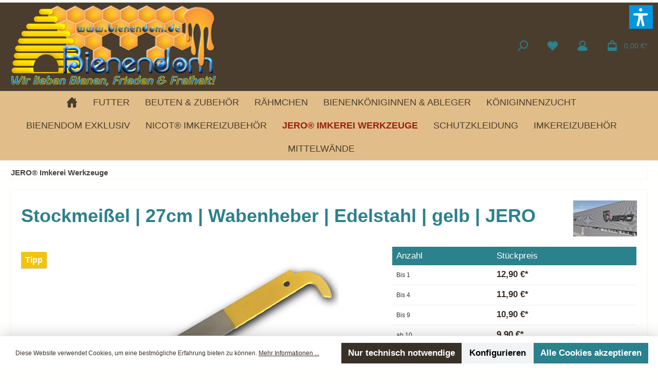

--- FILE ---
content_type: text/html; charset=UTF-8
request_url: https://bienendom.de/Stockmeissel-27cm-Wabenheber-Edelstahl-gelb-JERO/BD-10148
body_size: 32126
content:

<!DOCTYPE html>

<html lang="de-DE"
      itemscope="itemscope"
      itemtype="https://schema.org/WebPage">

                            
    <head>
        		                            <meta charset="utf-8">
            
                            <meta name="viewport"
                      content="width=device-width, initial-scale=1, shrink-to-fit=no">
            
                            <meta name="author"
                      content="">
                <meta name="robots"
                      content="index,follow">
                <meta name="revisit-after"
                      content="15 days">
                <meta name="keywords"
                      content="meißel,stock,meissel,jero,groß,lang,ultra,sehr,edelstahl,robust,honig,ernte,imkerei,Zubehör,kaufen,günstig,köln,bienendom">
                <meta name="description"
                      content="Das Profiwerkzeug unter den Stockmeißeln.">
            
                <meta property="og:type"
          content="product">
    <meta property="og:site_name"
          content="BIENENDOM.DE | Der Spezialist für Königinnenzucht &amp; Imkereibedarf">
    <meta property="og:url"
          content="https://bienendom.de/Stockmeissel-27cm-Wabenheber-Edelstahl-gelb-JERO/BD-10148">
    <meta property="og:title"
          content="Stockmeißel 27cm von JERO | Bienendom.de">

    <meta property="og:description"
          content="Das Profiwerkzeug unter den Stockmeißeln.">
    <meta property="og:image"
          content="https://bienendom.de/media/f8/82/63/1610048644/Stockmeissel 27cm Jero - Bienendom.jpg">

            <meta property="product:brand"
              content="JERO Portugal">
    
                        <meta property="product:price:amount"
          content="9.9">
    <meta property="product:price:currency"
          content="EUR">
    <meta property="product:product_link"
          content="https://bienendom.de/Stockmeissel-27cm-Wabenheber-Edelstahl-gelb-JERO/BD-10148">

    <meta name="twitter:card"
          content="product">
    <meta name="twitter:site"
          content="BIENENDOM.DE | Der Spezialist für Königinnenzucht &amp; Imkereibedarf">
    <meta name="twitter:title"
          content="Stockmeißel 27cm von JERO | Bienendom.de">
    <meta name="twitter:description"
          content="Das Profiwerkzeug unter den Stockmeißeln.">
    <meta name="twitter:image"
          content="https://bienendom.de/media/f8/82/63/1610048644/Stockmeissel 27cm Jero - Bienendom.jpg">

                            <meta itemprop="copyrightHolder"
                      content="BIENENDOM.DE | Der Spezialist für Königinnenzucht &amp; Imkereibedarf">
                <meta itemprop="copyrightYear"
                      content="">
                <meta itemprop="isFamilyFriendly"
                      content="true">
                <meta itemprop="image"
                      content="https://bienendom.de/media/d7/9f/ef/1760034228/Logo komplett 2025 1200 - Bienendom.png">
            
                                                

		




    
        
                    <link rel="shortcut icon"
                  href="https://bienendom.de/media/69/ee/cf/1673448014/Favicon Wabe Bienendom UKR_1.png">
        
                                <link rel="apple-touch-icon"
                  sizes="180x180"
                  href="https://bienendom.de/media/69/ee/cf/1673448014/Favicon Wabe Bienendom UKR_1.png">
                    
            
    
            <link rel="canonical" href="https://bienendom.de/Stockmeissel-27cm-Wabenheber-Edelstahl-gelb-JERO/BD-10148" />
    

                    <title itemprop="name">Stockmeißel 27cm von JERO | Bienendom.de</title>
        
                		                                                                <link rel="stylesheet"
                      href="https://bienendom.de/theme/321b5e5af4aaede8fe79fb12828cf994/css/all.css?1766395171">
                                    

		





        
        
        
    
        

    
            <link rel="stylesheet" href="https://bienendom.de/bundles/moorlfoundation/storefront/css/animate.css?1757952596">
    
    
            <style>
            :root {
                --moorl-advanced-search-width: 600px;
            }
        </style>
    

    
                
            
                                
                                                
        <script>
        window.features = {"V6_5_0_0":true,"v6.5.0.0":true,"V6_6_0_0":false,"v6.6.0.0":false,"V6_7_0_0":false,"v6.7.0.0":false,"VUE3":false,"vue3":false,"JOIN_FILTER":false,"join.filter":false,"MEDIA_PATH":false,"media.path":false,"ES_MULTILINGUAL_INDEX":false,"es.multilingual.index":false,"STOCK_HANDLING":false,"stock.handling":false,"ASYNC_THEME_COMPILATION":false,"async.theme.compilation":false};
    </script>

        

        
                        <script>
        window.huebertAccessoriesDirectlyIsActivated = 1;
    </script>


                                                        
            <script>
                                    window.gtagActive = true;
                    window.gtagURL = 'https://www.googletagmanager.com/gtag/js?id=G-SQE25J7W7X';
                    window.controllerName = 'product';
                    window.actionName = 'index';
                    window.trackOrders = '1';
                    window.gtagTrackingId = 'G-SQE25J7W7X';
                    window.dataLayer = window.dataLayer || [];
                    window.gtagConfig = {
                        'anonymize_ip': '1',
                        'cookie_domain': 'none',
                        'cookie_prefix': '_swag_ga',
                    };

                    function gtag() { dataLayer.push(arguments); }
                            </script>
            
            <script>
            window.dataLayer = window.dataLayer || [];
            function gtag() { dataLayer.push(arguments); }

            (() => {
                const analyticsStorageEnabled = document.cookie.split(';').some((item) => item.trim().includes('google-analytics-enabled=1'));
                const adsEnabled = document.cookie.split(';').some((item) => item.trim().includes('google-ads-enabled=1'));

                // Always set a default consent for consent mode v2
                gtag('consent', 'default', {
                    'ad_user_data': adsEnabled ? 'granted' : 'denied',
                    'ad_storage': adsEnabled ? 'granted' : 'denied',
                    'ad_personalization': adsEnabled ? 'granted' : 'denied',
                    'analytics_storage': analyticsStorageEnabled ? 'granted' : 'denied'
                });
            })();
        </script>
    

    <!-- Shopware Analytics -->
    <script>
        window.shopwareAnalytics = {
            trackingId: '8c584a75c9343fd90e89f984933447d3',
            merchantConsent: true,
            debug: false,
            storefrontController: 'Product',
            storefrontAction: 'index',
            storefrontRoute: 'frontend.detail.page',
            storefrontCmsPageType:  null ,
        };
    </script>
    <!-- End Shopware Analytics -->
        
                            
            
                
                                    <script>
                    window.useDefaultCookieConsent = true;
                </script>
                    
                                    <script>
                window.activeNavigationId = 'c15c0479b38a4124abebd76cb4d57a5c';
                window.router = {
                    'frontend.cart.offcanvas': '/checkout/offcanvas',
                    'frontend.cookie.offcanvas': '/cookie/offcanvas',
                    'frontend.checkout.finish.page': '/checkout/finish',
                    'frontend.checkout.info': '/widgets/checkout/info',
                    'frontend.menu.offcanvas': '/widgets/menu/offcanvas',
                    'frontend.cms.page': '/widgets/cms',
                    'frontend.cms.navigation.page': '/widgets/cms/navigation',
                    'frontend.account.addressbook': '/widgets/account/address-book',
                    'frontend.country.country-data': '/country/country-state-data',
                    'frontend.app-system.generate-token': '/app-system/Placeholder/generate-token',
                    };
                window.salesChannelId = '8821e7876a1e47f492396e2864f28a31';
            </script>
        

    <script>
        window.router['frontend.shopware_analytics.customer.data'] = '/storefront/script/shopware-analytics-customer'
    </script>

                                <script>
                
                window.breakpoints = {"xs":0,"sm":576,"md":768,"lg":992,"xl":1200};
            </script>
        
                                    <script>
                    window.customerLoggedInState = 0;

                    window.wishlistEnabled = 1;
                </script>
                    
                                <script src="https://bienendom.de/bundles/netzpshariff6/jquery-3.5.1.slim.min.js?1757952743"></script>

    
                            <script>
                window.themeAssetsPublicPath = 'https://bienendom.de/theme/0c18e98f6ab84e71b902247552d5ac69/assets/';
            </script>
        
                                                                                                        <script type="text/javascript" src="https://bienendom.de/theme/321b5e5af4aaede8fe79fb12828cf994/js/all.js?1766395171" defer></script>
                                                        

    
    
    

            
                </head>

    <body class="is-ctl-product is-act-index themeware twt-outdoor twt-header-type-2 twt-full-width-boxed">

        	
    
		
				                    <noscript class="noscript-main">
                
    <div role="alert"
         class="alert alert-info alert-has-icon">
                                                                        
                                                                                                                                                                        
        
        
        
                                    
        <span class="icon icon-info">
                        <svg xmlns="http://www.w3.org/2000/svg" xmlns:xlink="http://www.w3.org/1999/xlink" width="24" height="24" viewBox="0 0 24 24"><defs><path d="M12 7c.5523 0 1 .4477 1 1s-.4477 1-1 1-1-.4477-1-1 .4477-1 1-1zm1 9c0 .5523-.4477 1-1 1s-1-.4477-1-1v-5c0-.5523.4477-1 1-1s1 .4477 1 1v5zm11-4c0 6.6274-5.3726 12-12 12S0 18.6274 0 12 5.3726 0 12 0s12 5.3726 12 12zM12 2C6.4772 2 2 6.4772 2 12s4.4772 10 10 10 10-4.4772 10-10S17.5228 2 12 2z" id="icons-default-info" /></defs><use xlink:href="#icons-default-info" fill="#758CA3" fill-rule="evenodd" /></svg>
        </span>
    
    
                                                        
                                    
                    <div class="alert-content-container">
                                                    
                                    <div class="alert-content">
                                                    Um unseren Shop in vollem Umfang nutzen zu können, empfehlen wir Ihnen Javascript in Ihrem Browser zu aktivieren.
                                            </div>
                
                                                                </div>
            </div>
            </noscript>
        
        		
		
		            <header class="header-main">
                                    <div class="container">
                                    
                        			
	
    					        <div class="row align-items-center header-row">
                            <div class="col-12 col-lg-auto header-logo-col">
                        <div class="header-logo-main">
                    <a class="header-logo-main-link"
               href="/"
               title="Zur Startseite gehen">
                				                    <picture class="header-logo-picture">
                                                                                        <source srcset="https://bienendom.de/media/a7/11/93/1760034243/Logo%20komplett%202025%20768%20-%20Bienendom.png"
                                        media="(min-width: 768px) and (max-width: 991px)">
                                                    
                                                                                    <source srcset="https://bienendom.de/media/b7/53/b5/1760034267/Logo%20komplett%202025%20665%20-%20Bienendom.png"
                                        media="(max-width: 767px)">
                                                    
                                                                                    <img src="https://bienendom.de/media/d7/9f/ef/1760034228/Logo%20komplett%202025%201200%20-%20Bienendom.png"
                                     alt="Zur Startseite gehen"
                                     class="img-fluid header-logo-main-img">
                                                                        </picture>
                
	
					
		            </a>
            </div>
                </div>
            
            			
	
                            <div class="col-12 order-1 col-sm-auto order-sm-2 header-actions-col">
                    <div class="row g-0">
                        
		
	
							
			

																									

			

			<div class="d-block d-lg-none col">
		<div class="menu-button">

							<button class="btn nav-main-toggle-btn header-actions-btn"
						type="button"
						title="Navigation"
						data-offcanvas-menu="true"
						aria-label="Menü">

																								                                                                                                                    
        
        
        
                














    <span class="icon icon-themeware icon-stack icon-solid"><?xml version="1.0" encoding="utf-8"?><svg xmlns="http://www.w3.org/2000/svg" viewBox="0 0 24 24"><path d="M2,5.48H22a1,1,0,0,0,0-2H2a1,1,0,0,0,0,2Z"/><path d="M22,10.92H2a1,1,0,0,0,0,2H22a1,1,0,0,0,0-2Z"/><path d="M22,18.52H2a1,1,0,0,0,0,2H22a1,1,0,0,0,0-2Z"/></svg></span>



    
    
    											
										<span class="header-nav-main-toggle-label">
						Navigation
					</span>
				</button>
			
		</div>
	</div>

                        		
		
		
		
	<div class="col-auto twt-search-col">
		  <div class="search-toggle">
				<button class="btn header-actions-btn search-toggle-btn js-search-toggle-btn collapsed"
						  type="button"
						  data-bs-toggle="collapse"
						  data-bs-target="#searchCollapse"
						  aria-expanded="false"
						  aria-controls="searchCollapse"
						  aria-label="Suchen">

										<span class="header-search-toggle-icon">
													                                                                                                                    
        
        
        
                














    <span class="icon icon-themeware icon-search icon-solid"><?xml version="1.0" encoding="utf-8"?><svg xmlns="http://www.w3.org/2000/svg" viewBox="0 0 24 24"><path d="M14.34,1A8.52,8.52,0,0,0,7.77,15L1.43,21.29a1,1,0,0,0,0,1.42,1,1,0,0,0,.71.29,1,1,0,0,0,.71-.29l6.38-6.38A8.52,8.52,0,1,0,14.34,1Zm0,15a6.52,6.52,0,1,1,6.52-6.52A6.53,6.53,0,0,1,14.34,16Z"/></svg></span>



    
    
    						
													                                                                                                                    
        
        
        
                














    <span class="icon icon-themeware icon-x icon-solid"><?xml version="1.0" encoding="utf-8"?><svg xmlns="http://www.w3.org/2000/svg" viewBox="0 0 24 24"><path d="M13.41,12l9.3-9.29a1,1,0,1,0-1.42-1.42L12,10.59,2.71,1.29A1,1,0,0,0,1.29,2.71L10.59,12l-9.3,9.29a1,1,0,0,0,0,1.42,1,1,0,0,0,1.42,0L12,13.41l9.29,9.3a1,1,0,0,0,1.42,0,1,1,0,0,0,0-1.42Z"/></svg></span>



    
    
    											</span>

										<span class="header-search-toggle-name">
						Suche
					</span>
				</button>
		  </div>
	 </div>

                                                    					                                <div class="col-auto">
                                    <div class="header-wishlist">
                                        <a class="btn header-wishlist-btn header-actions-btn"
                                           href="/wishlist"
                                           title="Merkzettel"
                                           aria-label="Merkzettel">
                                            			
							<span class="header-wishlist-icon">
									                                                                                                                    
        
        
        
                














    <span class="icon icon-themeware icon-heart icon-solid"><?xml version="1.0" encoding="utf-8"?><svg xmlns="http://www.w3.org/2000/svg" viewBox="0 0 24 24"><path d="M21.55,4.51a.46.46,0,0,0-.07-.07,5.78,5.78,0,0,0-5.25-2,5.15,5.15,0,0,0-2.29,1L12,4.93,9.89,3.31a4.36,4.36,0,0,0-1.07-.62c-1-.39-3.67-1-6.3,1.75l-.07.07a6.61,6.61,0,0,0-1.08,6.31,6,6,0,0,0,1.52,2.39L11.3,21.5a.83.83,0,0,0,.22.14.61.61,0,0,0,.1.07.94.94,0,0,0,.76,0,.61.61,0,0,0,.1-.07.83.83,0,0,0,.22-.14l8.41-8.29a6,6,0,0,0,1.52-2.39A6.61,6.61,0,0,0,21.55,4.51Z"/></svg></span>



    
    
    							</span>
		
							<span class="header-wishlist-name">
				Wunschzettel
			</span>
		
		
		
		<span class="badge bg-primary header-wishlist-badge"
			  id="wishlist-basket"
			  data-wishlist-storage="true"
			  data-wishlist-storage-options="{&quot;listPath&quot;:&quot;\/wishlist\/list&quot;,&quot;mergePath&quot;:&quot;\/wishlist\/merge&quot;,&quot;pageletPath&quot;:&quot;\/wishlist\/merge\/pagelet&quot;}"
			  data-wishlist-widget="true"
			  data-wishlist-widget-options="{&quot;showCounter&quot;:true}"
		></span>

	                                        </a>
                                    </div>
                                </div>
                            

	                        
                        					                            <div class="col-auto">
                                <div class="account-menu">
                                        <div class="dropdown">
        							<button class="btn account-menu-btn header-actions-btn"
				type="button"
				id="accountWidget"
				data-offcanvas-account-menu="true"
				data-bs-toggle="dropdown"
				aria-haspopup="true"
				aria-expanded="false"
				aria-label="Mein Konto"
				title="Mein Konto">
						<span class="header-account-icon">
									                                                                                                                    
        
        
        
                














    <span class="icon icon-themeware icon-avatar icon-solid"><?xml version="1.0" encoding="utf-8"?><svg xmlns="http://www.w3.org/2000/svg" viewBox="0 0 24 24"><path d="M21.31,16.24A10.3,10.3,0,0,0,15.89,13a6.57,6.57,0,1,0-7.74,0A10.18,10.18,0,0,0,2.8,16.24a7.86,7.86,0,0,0-1.55,3.84,1,1,0,0,0,.35.85,8.89,8.89,0,0,0,2.94,1.41,28.5,28.5,0,0,0,7.34.84h.35a28.5,28.5,0,0,0,7.34-.84,9,9,0,0,0,2.94-1.41,1,1,0,0,0,.34-.85A7.8,7.8,0,0,0,21.31,16.24ZM12,3.17A4.57,4.57,0,1,1,7.44,7.74,4.57,4.57,0,0,1,12,3.17Z"/></svg></span>



    
    
    							</span>

						<span class="header-account-name">
				Mein Konto
			</span>

								</button>

	
                    <div class="dropdown-menu dropdown-menu-end account-menu-dropdown js-account-menu-dropdown"
                 aria-labelledby="accountWidget">
                

        
            <div class="offcanvas-header">
                            <button class="btn btn-light offcanvas-close js-offcanvas-close">
                                                                                                                                                                
        
        
        
                                    
        <span class="icon icon-x icon-sm">
                        <svg xmlns="http://www.w3.org/2000/svg" xmlns:xlink="http://www.w3.org/1999/xlink" width="24" height="24" viewBox="0 0 24 24"><defs><path d="m10.5858 12-7.293-7.2929c-.3904-.3905-.3904-1.0237 0-1.4142.3906-.3905 1.0238-.3905 1.4143 0L12 10.5858l7.2929-7.293c.3905-.3904 1.0237-.3904 1.4142 0 .3905.3906.3905 1.0238 0 1.4143L13.4142 12l7.293 7.2929c.3904.3905.3904 1.0237 0 1.4142-.3906.3905-1.0238.3905-1.4143 0L12 13.4142l-7.2929 7.293c-.3905.3904-1.0237.3904-1.4142 0-.3905-.3906-.3905-1.0238 0-1.4143L10.5858 12z" id="icons-default-x" /></defs><use xlink:href="#icons-default-x" fill="#758CA3" fill-rule="evenodd" /></svg>
        </span>
    
    
                        
                                            Menü schließen
                                    </button>
                    </div>
    
            <div class="offcanvas-body">
                <div class="account-menu">
                                    <div class="dropdown-header account-menu-header">
                    Ihr Konto
                </div>
                    
                                    <div class="account-menu-login">
                                            <a href="/account/login"
                           title="Anmelden"
                           class="btn btn-primary account-menu-login-button">
                            Anmelden
                        </a>
                    
                                            <div class="account-menu-register">
                            oder <a href="/account/login"
                                                                            title="Registrieren">registrieren</a>
                        </div>
                                    </div>
                    
                    <div class="account-menu-links">
                    <div class="header-account-menu">
        <div class="card account-menu-inner">
                                        
                                                <div class="list-group list-group-flush account-aside-list-group">
                                                                                    <a href="/account"
                                   title="Übersicht"
                                   class="list-group-item list-group-item-action account-aside-item">
                                    Übersicht
                                </a>
                            
                                                            <a href="/account/profile"
                                   title="Persönliches Profil"
                                   class="list-group-item list-group-item-action account-aside-item">
                                    Persönliches Profil
                                </a>
                            
                                                            <a href="/account/address"
                                   title="Adressen"
                                   class="list-group-item list-group-item-action account-aside-item">
                                    Adressen
                                </a>
                            
                                                            <a href="/account/payment"
                                   title="Zahlungsarten"
                                   class="list-group-item list-group-item-action account-aside-item">
                                    Zahlungsarten
                                </a>
                            
                                                            <a href="/account/order"
                                   title="Bestellungen"
                                   class="list-group-item list-group-item-action account-aside-item">
                                    Bestellungen
                                </a>
                                                                        </div>
                            
                                                </div>
    </div>
            </div>
            </div>
        </div>
                </div>
            </div>
                                </div>
                            </div>
                        

	
                        					                            <div class="col-auto">
                                <div
                                    class="header-cart"
                                                                                                                data-offcanvas-cart="true"
                                                                    >
                                    <a class="btn header-cart-btn header-actions-btn"
                                       href="/checkout/cart"
                                       data-cart-widget="true"
                                       title="Warenkorb"
                                       aria-label="Warenkorb">
                                        					<span class="header-cart-icon">
												                                                                                                                    
        
        
        
                














    <span class="icon icon-themeware icon-bag icon-solid"><?xml version="1.0" encoding="utf-8"?><svg xmlns="http://www.w3.org/2000/svg" viewBox="0 0 24 24"><path d="M20.87,6.82a1,1,0,0,0-1-.93H16.72V5.36A4.45,4.45,0,0,0,12,1,4.42,4.42,0,0,0,7.23,5.36v.53H4.11a1,1,0,0,0-1,.93l-1,14a2,2,0,0,0,2,2.14H19.8a2,2,0,0,0,2-2.13ZM9.23,5.37A2.4,2.4,0,0,1,12,3c2.59,0,2.76,2,2.77,2.37v.53H9.23Zm-2,2.52v1a1,1,0,0,0,2,0v-1h5.49v1a1,1,0,1,0,2,0v-1h2.22l.5,7.61H4.51l.54-7.61Z"/></svg></span>



    
    
    									</span>

				<span class="header-cart-name">
			Warenkorb
		</span>

				<span class="header-cart-total">
			0,00 €*
		</span>

	                                    </a>
                                </div>
                            </div>
                        

	                    </div>
                </div>
                    </div>
    

	
                    </div>
                            </header>
        

		
        
		
										<div class="nav-main">
									<div class="container">

																											<div id="sticky-logo" class="d-none">
									<a class="sticky-logo-main-link" href="/" title="Zur Startseite gehen">
										<picture>

																																		<img src="https://bienendom.de/media/69/ee/cf/1673448014/Favicon%20Wabe%20Bienendom%20UKR_1.png" alt="Zur Startseite gehen">
											
																																													
										</picture>
									</a>
								</div>
													
												
																			<span id="js-sticky-cart-position" class="d-none"></span>
						
																	</div>

										                    						    <div class="main-navigation"
         id="mainNavigation"
         data-flyout-menu="true">
                    <div class="container">
                                    <nav class="nav main-navigation-menu"
                        itemscope="itemscope"
                        itemtype="http://schema.org/SiteNavigationElement">
                        
                        									 <a class="nav-link main-navigation-link home-link"
				href="/" aria-label="Home" 
				itemprop="url"
				title="Home">
				
										<div class="main-navigation-icon">
						<span itemprop="name">
															                                                                                                                    
        
        
        
                














    <span class="icon icon-themeware icon-home icon-solid"><?xml version="1.0" encoding="utf-8"?><svg xmlns="http://www.w3.org/2000/svg" viewBox="0 0 24 24"><path d="M22.72,11.55l-3.21-3.3V3.81a1,1,0,1,0-2,0V6.19L12.72,1.25A1.06,1.06,0,0,0,12,1a1,1,0,0,0-.72.31L3.45,9.51a.81.81,0,0,0-.18.19l-2,2.1a1,1,0,0,0,0,1.42,1,1,0,0,0,.69.27,1,1,0,0,0,.73-.31l.33-.36v8.43A1.94,1.94,0,0,0,5,23.18H9.92V14.4h4v8.78h4.92a1.93,1.93,0,0,0,1.93-1.93V12.43l.5.52a1,1,0,1,0,1.44-1.4Z"/></svg></span>



    
    
    													</span>
					</div>
							</a>
		
	
                                                    
                                                                                            
                                	
						<a class="nav-link main-navigation-link"
			   href="https://bienendom.de/Futter//Array"
			   itemprop="url"
			   			   			   title="Futter">
				<div class="main-navigation-link-text">
					<span itemprop="name">Futter</span>

														</div>
			</a>
		
	                                                                                            
                                	
						<a class="nav-link main-navigation-link"
			   href="https://bienendom.de/Beuten-Zubehoer/"
			   itemprop="url"
			   data-flyout-menu-trigger="9476cca868874656a2970564f558dade"			   			   title="Beuten &amp; Zubehör">
				<div class="main-navigation-link-text">
					<span itemprop="name">Beuten &amp; Zubehör</span>

														</div>
			</a>
		
	                                                                                            
                                	
						<a class="nav-link main-navigation-link"
			   href="https://bienendom.de/Raehmchen/"
			   itemprop="url"
			   data-flyout-menu-trigger="b6b96f489d7e43aba16bc41d3d65f5bf"			   			   title="Rähmchen  ">
				<div class="main-navigation-link-text">
					<span itemprop="name">Rähmchen  </span>

														</div>
			</a>
		
	                                                                                            
                                	
						<a class="nav-link main-navigation-link"
			   href="https://bienendom.de/Bienenkoeniginnen-Ableger/"
			   itemprop="url"
			   data-flyout-menu-trigger="2ef44b48e23344e2a6ad4167677ca5c6"			   			   title="Bienenköniginnen &amp; Ableger">
				<div class="main-navigation-link-text">
					<span itemprop="name">Bienenköniginnen &amp; Ableger</span>

														</div>
			</a>
		
	                                                                                            
                                	
						<a class="nav-link main-navigation-link"
			   href="https://bienendom.de/Koeniginnenzucht//Array"
			   itemprop="url"
			   data-flyout-menu-trigger="9d881db10d294b95a6fbe93a8f71c0d7"			   			   title="Königinnenzucht">
				<div class="main-navigation-link-text">
					<span itemprop="name">Königinnenzucht</span>

														</div>
			</a>
		
	                                                                                            
                                	
						<a class="nav-link main-navigation-link"
			   href="https://bienendom.de/BIENENDOM-exklusiv//Array"
			   itemprop="url"
			   			   			   title="BIENENDOM exklusiv">
				<div class="main-navigation-link-text">
					<span itemprop="name">BIENENDOM exklusiv</span>

														</div>
			</a>
		
	                                                                                            
                                	
						<a class="nav-link main-navigation-link"
			   href="https://bienendom.de/NICOT-Imkereizubehoer//Array"
			   itemprop="url"
			   			   			   title="NICOT® Imkereizubehör">
				<div class="main-navigation-link-text">
					<span itemprop="name">NICOT® Imkereizubehör</span>

														</div>
			</a>
		
	                                                                                            
                                	
						<a class="nav-link main-navigation-link active"
			   href="https://bienendom.de/JERO-Imkerei-Werkzeuge//Array"
			   itemprop="url"
			   			   			   title="JERO® Imkerei Werkzeuge">
				<div class="main-navigation-link-text">
					<span itemprop="name">JERO® Imkerei Werkzeuge</span>

														</div>
			</a>
		
	                                                                                            
                                	
						<a class="nav-link main-navigation-link"
			   href="https://bienendom.de/Imkereizubehoer/Schutzkleidung/"
			   itemprop="url"
			   			   			   title="Schutzkleidung">
				<div class="main-navigation-link-text">
					<span itemprop="name">Schutzkleidung</span>

														</div>
			</a>
		
	                                                                                            
                                	
						<a class="nav-link main-navigation-link"
			   href="https://bienendom.de/Imkereizubehoer/"
			   itemprop="url"
			   data-flyout-menu-trigger="558de0a265d34cadb28df27483841e0b"			   			   title="Imkereizubehör">
				<div class="main-navigation-link-text">
					<span itemprop="name">Imkereizubehör</span>

														</div>
			</a>
		
	                                                                                            
                                	
						<a class="nav-link main-navigation-link"
			   href="https://bienendom.de/Mittelwaende/"
			   itemprop="url"
			   data-flyout-menu-trigger="3ce77a6530714dba93288f5589ec16d3"			   			   title="Mittelwände">
				<div class="main-navigation-link-text">
					<span itemprop="name">Mittelwände</span>

														</div>
			</a>
		
	                                                                        </nav>
                            </div>
        
                                                                                                                                                                                                                                                                                                                                                                                                                                                                                                                                                                            
                                                <div class="navigation-flyouts">
                                                                                                                                                                                                                            <div class="navigation-flyout"
                                             data-flyout-menu-id="9476cca868874656a2970564f558dade">
                                            <div class="container">
                                                                                                                        <div class="row navigation-flyout-bar">
                            <div class="col">
                    <div class="navigation-flyout-category-link">
                                                                                    <a class="nav-link"
                                   href="https://bienendom.de/Beuten-Zubehoer/"
                                   itemprop="url"
                                   title="Beuten &amp; Zubehör">
                                                                            Zur Kategorie Beuten &amp; Zubehör
                                                                                                                                                            
        
        
        
                
        <span class="icon icon-arrow-right icon-primary">
                        <svg xmlns="http://www.w3.org/2000/svg" xmlns:xlink="http://www.w3.org/1999/xlink" width="16" height="16" viewBox="0 0 16 16"><defs><path id="icons-solid-arrow-right" d="M6.7071 6.2929c-.3905-.3905-1.0237-.3905-1.4142 0-.3905.3905-.3905 1.0237 0 1.4142l3 3c.3905.3905 1.0237.3905 1.4142 0l3-3c.3905-.3905.3905-1.0237 0-1.4142-.3905-.3905-1.0237-.3905-1.4142 0L9 8.5858l-2.2929-2.293z" /></defs><use transform="rotate(-90 9 8.5)" xlink:href="#icons-solid-arrow-right" fill="#758CA3" fill-rule="evenodd" /></svg>
        </span>
    
    
                                                                        </a>
                                                                        </div>
                </div>
            
                            <div class="col-auto">
                    <div class="navigation-flyout-close js-close-flyout-menu">
                                                                                                                                                                                                        
        
        
        
                                    
        <span class="icon icon-x">
                        <svg xmlns="http://www.w3.org/2000/svg" xmlns:xlink="http://www.w3.org/1999/xlink" width="24" height="24" viewBox="0 0 24 24"><use xlink:href="#icons-default-x" fill="#758CA3" fill-rule="evenodd" /></svg>
        </span>
    
    
                                                                            </div>
                </div>
                    </div>
    
            <div class="row navigation-flyout-content">
                            <div class="col-8 col-xl-9">
                    <div class="navigation-flyout-categories">
                                                        
                    
    
    <div class="row navigation-flyout-categories is-level-0">
                                            
                            <div class="col-4 navigation-flyout-col">
                                                                        <a class="nav-item nav-link navigation-flyout-link is-level-0"
                               href="https://bienendom.de/Beuten-Zubehoer/Bienenbeuten//Array"
                               itemprop="url"
                                                              title="Bienenbeuten ">
                                <span itemprop="name">Bienenbeuten </span>
                            </a>
                                            
                                                                            
        
    
    <div class="navigation-flyout-categories is-level-1">
            </div>
                                                            </div>
                                                        
                            <div class="col-4 navigation-flyout-col">
                                                                        <a class="nav-item nav-link navigation-flyout-link is-level-0"
                               href="https://bienendom.de/Beuten-Zubehoer/Beutenzubehoer//Array"
                               itemprop="url"
                                                              title="Beutenzubehör">
                                <span itemprop="name">Beutenzubehör</span>
                            </a>
                                            
                                                                            
        
    
    <div class="navigation-flyout-categories is-level-1">
            </div>
                                                            </div>
                        </div>
                                            </div>
                </div>
            
                                            <div class="col-4 col-xl-3">
                    <div class="navigation-flyout-teaser">
                                                    <a class="navigation-flyout-teaser-image-container"
                               href="https://bienendom.de/Beuten-Zubehoer/"
                                                              title="Beuten &amp; Zubehör">
                                                    
                        
                        
    
    
    
        
                
        
                
                    
            <img src="https://bienendom.de/media/75/d6/5f/1648846283/Zander%20Liebig%20Beute%20Komplettset%20-Bienendom_1.jpg"                             srcset="https://bienendom.de/thumbnail/75/d6/5f/1648846283/Zander%20Liebig%20Beute%20Komplettset%20-Bienendom_1_400x400.jpg 400w, https://bienendom.de/thumbnail/75/d6/5f/1648846283/Zander%20Liebig%20Beute%20Komplettset%20-Bienendom_1_800x800.jpg 800w, https://bienendom.de/thumbnail/75/d6/5f/1648846283/Zander%20Liebig%20Beute%20Komplettset%20-Bienendom_1_1920x1920.jpg 1920w"                                 sizes="310px"
                                         class="navigation-flyout-teaser-image" data-object-fit="cover" loading="lazy"        />
                                </a>
                                            </div>
                </div>
                                    </div>
                                                                                                </div>
                                        </div>
                                                                                                                                                                                                            <div class="navigation-flyout"
                                             data-flyout-menu-id="b6b96f489d7e43aba16bc41d3d65f5bf">
                                            <div class="container">
                                                                                                                        <div class="row navigation-flyout-bar">
                            <div class="col">
                    <div class="navigation-flyout-category-link">
                                                                                    <a class="nav-link"
                                   href="https://bienendom.de/Raehmchen/"
                                   itemprop="url"
                                   title="Rähmchen  ">
                                                                            Zur Kategorie Rähmchen  
                                                                                                                                                            
        
        
        
                
        <span class="icon icon-arrow-right icon-primary">
                        <svg xmlns="http://www.w3.org/2000/svg" xmlns:xlink="http://www.w3.org/1999/xlink" width="16" height="16" viewBox="0 0 16 16"><use transform="rotate(-90 9 8.5)" xlink:href="#icons-solid-arrow-right" fill="#758CA3" fill-rule="evenodd" /></svg>
        </span>
    
    
                                                                        </a>
                                                                        </div>
                </div>
            
                            <div class="col-auto">
                    <div class="navigation-flyout-close js-close-flyout-menu">
                                                                                                                                                                                                        
        
        
        
                                    
        <span class="icon icon-x">
                        <svg xmlns="http://www.w3.org/2000/svg" xmlns:xlink="http://www.w3.org/1999/xlink" width="24" height="24" viewBox="0 0 24 24"><use xlink:href="#icons-default-x" fill="#758CA3" fill-rule="evenodd" /></svg>
        </span>
    
    
                                                                            </div>
                </div>
                    </div>
    
            <div class="row navigation-flyout-content">
                            <div class="col-8 col-xl-9">
                    <div class="navigation-flyout-categories">
                                                        
                    
    
    <div class="row navigation-flyout-categories is-level-0">
                                            
                            <div class="col-4 navigation-flyout-col">
                                                                        <a class="nav-item nav-link navigation-flyout-link is-level-0"
                               href="https://bienendom.de/Raehmchen/Deutsch-Normal-DN/"
                               itemprop="url"
                                                              title="Deutsch Normal DN">
                                <span itemprop="name">Deutsch Normal DN</span>
                            </a>
                                            
                                                                            
        
    
    <div class="navigation-flyout-categories is-level-1">
            </div>
                                                            </div>
                                                        
                            <div class="col-4 navigation-flyout-col">
                                                                        <a class="nav-item nav-link navigation-flyout-link is-level-0"
                               href="https://bienendom.de/Raehmchen/Zander/"
                               itemprop="url"
                                                              title="Zander">
                                <span itemprop="name">Zander</span>
                            </a>
                                            
                                                                            
        
    
    <div class="navigation-flyout-categories is-level-1">
            </div>
                                                            </div>
                                                        
                            <div class="col-4 navigation-flyout-col">
                                                                        <a class="nav-item nav-link navigation-flyout-link is-level-0"
                               href="https://bienendom.de/Raehmchen/Dadant-Gerade-Seiten//Array"
                               itemprop="url"
                                                              title="Dadant Gerade Seiten ">
                                <span itemprop="name">Dadant Gerade Seiten </span>
                            </a>
                                            
                                                                            
        
    
    <div class="navigation-flyout-categories is-level-1">
            </div>
                                                            </div>
                                                        
                            <div class="col-4 navigation-flyout-col">
                                                                        <a class="nav-item nav-link navigation-flyout-link is-level-0"
                               href="https://bienendom.de/Raehmchen/MiniPlus//Array"
                               itemprop="url"
                                                              title="MiniPlus">
                                <span itemprop="name">MiniPlus</span>
                            </a>
                                            
                                                                            
        
    
    <div class="navigation-flyout-categories is-level-1">
            </div>
                                                            </div>
                                                        
                            <div class="col-4 navigation-flyout-col">
                                                                        <a class="nav-item nav-link navigation-flyout-link is-level-0"
                               href="https://bienendom.de/Raehmchen/Bausaetze/"
                               itemprop="url"
                                                              title="Bausätze">
                                <span itemprop="name">Bausätze</span>
                            </a>
                                            
                                                                            
        
    
    <div class="navigation-flyout-categories is-level-1">
            </div>
                                                            </div>
                                                        
                            <div class="col-4 navigation-flyout-col">
                                                                        <a class="nav-item nav-link navigation-flyout-link is-level-0"
                               href="https://bienendom.de/Raehmchen/Zubehoer//Array"
                               itemprop="url"
                                                              title="Zubehör">
                                <span itemprop="name">Zubehör</span>
                            </a>
                                            
                                                                            
        
    
    <div class="navigation-flyout-categories is-level-1">
            </div>
                                                            </div>
                        </div>
                                            </div>
                </div>
            
                                            <div class="col-4 col-xl-3">
                    <div class="navigation-flyout-teaser">
                                                    <a class="navigation-flyout-teaser-image-container"
                               href="https://bienendom.de/Raehmchen/"
                                                              title="Rähmchen  ">
                                                    
                        
                        
    
    
    
        
                
        
                
                    
            <img src="https://bienendom.de/media/3c/5b/2b/1673193596/Waben%20Teaser%20Raehmchen.jpg"                             srcset="https://bienendom.de/thumbnail/3c/5b/2b/1673193596/Waben%20Teaser%20Raehmchen_400x400.jpg 400w, https://bienendom.de/thumbnail/3c/5b/2b/1673193596/Waben%20Teaser%20Raehmchen_1920x1920.jpg 1920w, https://bienendom.de/thumbnail/3c/5b/2b/1673193596/Waben%20Teaser%20Raehmchen_800x800.jpg 800w"                                 sizes="310px"
                                         class="navigation-flyout-teaser-image" data-object-fit="cover" loading="lazy"        />
                                </a>
                                            </div>
                </div>
                                    </div>
                                                                                                </div>
                                        </div>
                                                                                                                                                                                                            <div class="navigation-flyout"
                                             data-flyout-menu-id="2ef44b48e23344e2a6ad4167677ca5c6">
                                            <div class="container">
                                                                                                                        <div class="row navigation-flyout-bar">
                            <div class="col">
                    <div class="navigation-flyout-category-link">
                                                                                    <a class="nav-link"
                                   href="https://bienendom.de/Bienenkoeniginnen-Ableger/"
                                   itemprop="url"
                                   title="Bienenköniginnen &amp; Ableger">
                                                                            Zur Kategorie Bienenköniginnen &amp; Ableger
                                                                                                                                                            
        
        
        
                
        <span class="icon icon-arrow-right icon-primary">
                        <svg xmlns="http://www.w3.org/2000/svg" xmlns:xlink="http://www.w3.org/1999/xlink" width="16" height="16" viewBox="0 0 16 16"><use transform="rotate(-90 9 8.5)" xlink:href="#icons-solid-arrow-right" fill="#758CA3" fill-rule="evenodd" /></svg>
        </span>
    
    
                                                                        </a>
                                                                        </div>
                </div>
            
                            <div class="col-auto">
                    <div class="navigation-flyout-close js-close-flyout-menu">
                                                                                                                                                                                                        
        
        
        
                                    
        <span class="icon icon-x">
                        <svg xmlns="http://www.w3.org/2000/svg" xmlns:xlink="http://www.w3.org/1999/xlink" width="24" height="24" viewBox="0 0 24 24"><use xlink:href="#icons-default-x" fill="#758CA3" fill-rule="evenodd" /></svg>
        </span>
    
    
                                                                            </div>
                </div>
                    </div>
    
            <div class="row navigation-flyout-content">
                            <div class="col-8 col-xl-9">
                    <div class="navigation-flyout-categories">
                                                        
                    
    
    <div class="row navigation-flyout-categories is-level-0">
                                            
                            <div class="col-4 navigation-flyout-col">
                                                                        <a class="nav-item nav-link navigation-flyout-link is-level-0"
                               href="https://bienendom.de/Bienenkoeniginnen-Ableger/Ableger//Array"
                               itemprop="url"
                                                              title="Ableger">
                                <span itemprop="name">Ableger</span>
                            </a>
                                            
                                                                            
        
    
    <div class="navigation-flyout-categories is-level-1">
            </div>
                                                            </div>
                                                        
                            <div class="col-4 navigation-flyout-col">
                                                                        <a class="nav-item nav-link navigation-flyout-link is-level-0"
                               href="https://bienendom.de/Bienenkoeniginnen-Ableger/Koeniginnen//Array"
                               itemprop="url"
                                                              title="Königinnen">
                                <span itemprop="name">Königinnen</span>
                            </a>
                                            
                                                                            
        
    
    <div class="navigation-flyout-categories is-level-1">
            </div>
                                                            </div>
                        </div>
                                            </div>
                </div>
            
                                            <div class="col-4 col-xl-3">
                    <div class="navigation-flyout-teaser">
                                                    <a class="navigation-flyout-teaser-image-container"
                               href="https://bienendom.de/Bienenkoeniginnen-Ableger/"
                                                              title="Bienenköniginnen &amp; Ableger">
                                                    
                        
                        
    
    
    
        
                
        
                
                    
            <img src="https://bienendom.de/media/82/9b/36/1673193596/Waben%20Teaser%20Bienenkoenigin.jpg"                             srcset="https://bienendom.de/thumbnail/82/9b/36/1673193596/Waben%20Teaser%20Bienenkoenigin_400x400.jpg 400w, https://bienendom.de/thumbnail/82/9b/36/1673193596/Waben%20Teaser%20Bienenkoenigin_800x800.jpg 800w, https://bienendom.de/thumbnail/82/9b/36/1673193596/Waben%20Teaser%20Bienenkoenigin_1920x1920.jpg 1920w"                                 sizes="310px"
                                         class="navigation-flyout-teaser-image" data-object-fit="cover" loading="lazy"        />
                                </a>
                                            </div>
                </div>
                                    </div>
                                                                                                </div>
                                        </div>
                                                                                                                                                                                                            <div class="navigation-flyout"
                                             data-flyout-menu-id="9d881db10d294b95a6fbe93a8f71c0d7">
                                            <div class="container">
                                                                                                                        <div class="row navigation-flyout-bar">
                            <div class="col">
                    <div class="navigation-flyout-category-link">
                                                                                    <a class="nav-link"
                                   href="https://bienendom.de/Koeniginnenzucht//Array"
                                   itemprop="url"
                                   title="Königinnenzucht">
                                                                            Zur Kategorie Königinnenzucht
                                                                                                                                                            
        
        
        
                
        <span class="icon icon-arrow-right icon-primary">
                        <svg xmlns="http://www.w3.org/2000/svg" xmlns:xlink="http://www.w3.org/1999/xlink" width="16" height="16" viewBox="0 0 16 16"><use transform="rotate(-90 9 8.5)" xlink:href="#icons-solid-arrow-right" fill="#758CA3" fill-rule="evenodd" /></svg>
        </span>
    
    
                                                                        </a>
                                                                        </div>
                </div>
            
                            <div class="col-auto">
                    <div class="navigation-flyout-close js-close-flyout-menu">
                                                                                                                                                                                                        
        
        
        
                                    
        <span class="icon icon-x">
                        <svg xmlns="http://www.w3.org/2000/svg" xmlns:xlink="http://www.w3.org/1999/xlink" width="24" height="24" viewBox="0 0 24 24"><use xlink:href="#icons-default-x" fill="#758CA3" fill-rule="evenodd" /></svg>
        </span>
    
    
                                                                            </div>
                </div>
                    </div>
    
            <div class="row navigation-flyout-content">
                            <div class="col">
                    <div class="navigation-flyout-categories">
                                                        
                    
    
    <div class="row navigation-flyout-categories is-level-0">
                                            
                            <div class="col-3 navigation-flyout-col">
                                                                        <a class="nav-item nav-link navigation-flyout-link is-level-0"
                               href="https://bienendom.de/Koeniginnenzucht/Exklusiv-bei-Bienendom//Array"
                               itemprop="url"
                                                              title="Exklusiv bei Bienendom">
                                <span itemprop="name">Exklusiv bei Bienendom</span>
                            </a>
                                            
                                                                            
        
    
    <div class="navigation-flyout-categories is-level-1">
            </div>
                                                            </div>
                                                        
                            <div class="col-3 navigation-flyout-col">
                                                                        <a class="nav-item nav-link navigation-flyout-link is-level-0"
                               href="https://bienendom.de/Koeniginnenzucht/Allgemein//Array"
                               itemprop="url"
                                                              title="Allgemein">
                                <span itemprop="name">Allgemein</span>
                            </a>
                                            
                                                                            
        
    
    <div class="navigation-flyout-categories is-level-1">
            </div>
                                                            </div>
                                                        
                            <div class="col-3 navigation-flyout-col">
                                                                        <a class="nav-item nav-link navigation-flyout-link is-level-0"
                               href="https://bienendom.de/Koeniginnenzucht-Nicot/"
                               itemprop="url"
                                                              title="NICOT® Zuchtsystem">
                                <span itemprop="name">NICOT® Zuchtsystem</span>
                            </a>
                                            
                                                                            
        
    
    <div class="navigation-flyout-categories is-level-1">
            </div>
                                                            </div>
                        </div>
                                            </div>
                </div>
            
                                                </div>
                                                                                                </div>
                                        </div>
                                                                                                                                                                                                                                                                                                                                                                                                                                                            <div class="navigation-flyout"
                                             data-flyout-menu-id="558de0a265d34cadb28df27483841e0b">
                                            <div class="container">
                                                                                                                        <div class="row navigation-flyout-bar">
                            <div class="col">
                    <div class="navigation-flyout-category-link">
                                                                                    <a class="nav-link"
                                   href="https://bienendom.de/Imkereizubehoer/"
                                   itemprop="url"
                                   title="Imkereizubehör">
                                                                            Zur Kategorie Imkereizubehör
                                                                                                                                                            
        
        
        
                
        <span class="icon icon-arrow-right icon-primary">
                        <svg xmlns="http://www.w3.org/2000/svg" xmlns:xlink="http://www.w3.org/1999/xlink" width="16" height="16" viewBox="0 0 16 16"><use transform="rotate(-90 9 8.5)" xlink:href="#icons-solid-arrow-right" fill="#758CA3" fill-rule="evenodd" /></svg>
        </span>
    
    
                                                                        </a>
                                                                        </div>
                </div>
            
                            <div class="col-auto">
                    <div class="navigation-flyout-close js-close-flyout-menu">
                                                                                                                                                                                                        
        
        
        
                                    
        <span class="icon icon-x">
                        <svg xmlns="http://www.w3.org/2000/svg" xmlns:xlink="http://www.w3.org/1999/xlink" width="24" height="24" viewBox="0 0 24 24"><use xlink:href="#icons-default-x" fill="#758CA3" fill-rule="evenodd" /></svg>
        </span>
    
    
                                                                            </div>
                </div>
                    </div>
    
            <div class="row navigation-flyout-content">
                            <div class="col">
                    <div class="navigation-flyout-categories">
                                                        
                    
    
    <div class="row navigation-flyout-categories is-level-0">
                                            
                            <div class="col-3 navigation-flyout-col">
                                                                        <a class="nav-item nav-link navigation-flyout-link is-level-0"
                               href="https://bienendom.de/Imkereizubehoer/Ersatzteile//Array"
                               itemprop="url"
                                                              title="Ersatzteile">
                                <span itemprop="name">Ersatzteile</span>
                            </a>
                                            
                                                                            
        
    
    <div class="navigation-flyout-categories is-level-1">
            </div>
                                                            </div>
                                                        
                            <div class="col-3 navigation-flyout-col">
                                                                        <a class="nav-item nav-link navigation-flyout-link is-level-0"
                               href="https://bienendom.de/Imkereizubehoer/Futtermittel-und-Futtergeraete/"
                               itemprop="url"
                                                              title="Futtermittel und Futtergeräte">
                                <span itemprop="name">Futtermittel und Futtergeräte</span>
                            </a>
                                            
                                                                            
        
    
    <div class="navigation-flyout-categories is-level-1">
            </div>
                                                            </div>
                                                        
                            <div class="col-3 navigation-flyout-col">
                                                                        <a class="nav-item nav-link navigation-flyout-link is-level-0"
                               href="https://bienendom.de/Imkereizubehoer/Honigernte-und-Bearbeitung/"
                               itemprop="url"
                                                              title="Honigernte und Bearbeitung">
                                <span itemprop="name">Honigernte und Bearbeitung</span>
                            </a>
                                            
                                                                            
        
    
    <div class="navigation-flyout-categories is-level-1">
            </div>
                                                            </div>
                                                        
                            <div class="col-3 navigation-flyout-col">
                                                                        <a class="nav-item nav-link navigation-flyout-link is-level-0"
                               href="https://bienendom.de/Imkereizubehoer/Imker-Startset//Array"
                               itemprop="url"
                                                              title="Imker Startset">
                                <span itemprop="name">Imker Startset</span>
                            </a>
                                            
                                                                            
        
    
    <div class="navigation-flyout-categories is-level-1">
            </div>
                                                            </div>
                                                        
                            <div class="col-3 navigation-flyout-col">
                                                                        <a class="nav-item nav-link navigation-flyout-link is-level-0"
                               href="https://bienendom.de/Imkereizubehoer/JERO-Imkerei-Werkzeuge//Array"
                               itemprop="url"
                                                              title="JERO Imkerei Werkzeuge">
                                <span itemprop="name">JERO Imkerei Werkzeuge</span>
                            </a>
                                            
                                                                            
        
    
    <div class="navigation-flyout-categories is-level-1">
            </div>
                                                            </div>
                                                        
                            <div class="col-3 navigation-flyout-col">
                                                                        <a class="nav-item nav-link navigation-flyout-link is-level-0"
                               href="https://bienendom.de/Imkereizubehoer-Nicot/"
                               itemprop="url"
                                                              title="NICOT® Imkereizubehör">
                                <span itemprop="name">NICOT® Imkereizubehör</span>
                            </a>
                                            
                                                                            
        
    
    <div class="navigation-flyout-categories is-level-1">
            </div>
                                                            </div>
                                                        
                            <div class="col-3 navigation-flyout-col">
                                                                        <a class="nav-item nav-link navigation-flyout-link is-level-0"
                               href="https://bienendom.de/Imkereizubehoer/Smoker-und-Rauch/"
                               itemprop="url"
                                                              title="Smoker und Rauch">
                                <span itemprop="name">Smoker und Rauch</span>
                            </a>
                                            
                                                                            
        
    
    <div class="navigation-flyout-categories is-level-1">
            </div>
                                                            </div>
                                                        
                            <div class="col-3 navigation-flyout-col">
                                                                        <a class="nav-item nav-link navigation-flyout-link is-level-0"
                               href="https://bienendom.de/Imkereizubehoer/Varroa-Bekaempfung//Array"
                               itemprop="url"
                                                              title="Varroa Bekämpfung">
                                <span itemprop="name">Varroa Bekämpfung</span>
                            </a>
                                            
                                                                            
        
    
    <div class="navigation-flyout-categories is-level-1">
            </div>
                                                            </div>
                                                        
                            <div class="col-3 navigation-flyout-col">
                                                                        <a class="nav-item nav-link navigation-flyout-link is-level-0"
                               href="https://bienendom.de/Imkereizubehoer/Werkzeuge/"
                               itemprop="url"
                                                              title="Werkzeuge">
                                <span itemprop="name">Werkzeuge</span>
                            </a>
                                            
                                                                            
        
    
    <div class="navigation-flyout-categories is-level-1">
            </div>
                                                            </div>
                        </div>
                                            </div>
                </div>
            
                                                </div>
                                                                                                </div>
                                        </div>
                                                                                                                                                                                                            <div class="navigation-flyout"
                                             data-flyout-menu-id="3ce77a6530714dba93288f5589ec16d3">
                                            <div class="container">
                                                                                                                        <div class="row navigation-flyout-bar">
                            <div class="col">
                    <div class="navigation-flyout-category-link">
                                                                                    <a class="nav-link"
                                   href="https://bienendom.de/Mittelwaende/"
                                   itemprop="url"
                                   title="Mittelwände">
                                                                            Zur Kategorie Mittelwände
                                                                                                                                                            
        
        
        
                
        <span class="icon icon-arrow-right icon-primary">
                        <svg xmlns="http://www.w3.org/2000/svg" xmlns:xlink="http://www.w3.org/1999/xlink" width="16" height="16" viewBox="0 0 16 16"><use transform="rotate(-90 9 8.5)" xlink:href="#icons-solid-arrow-right" fill="#758CA3" fill-rule="evenodd" /></svg>
        </span>
    
    
                                                                        </a>
                                                                        </div>
                </div>
            
                            <div class="col-auto">
                    <div class="navigation-flyout-close js-close-flyout-menu">
                                                                                                                                                                                                        
        
        
        
                                    
        <span class="icon icon-x">
                        <svg xmlns="http://www.w3.org/2000/svg" xmlns:xlink="http://www.w3.org/1999/xlink" width="24" height="24" viewBox="0 0 24 24"><use xlink:href="#icons-default-x" fill="#758CA3" fill-rule="evenodd" /></svg>
        </span>
    
    
                                                                            </div>
                </div>
                    </div>
    
            <div class="row navigation-flyout-content">
                            <div class="col">
                    <div class="navigation-flyout-categories">
                                                        
                    
    
    <div class="row navigation-flyout-categories is-level-0">
                                            
                            <div class="col-3 navigation-flyout-col">
                                                                        <a class="nav-item nav-link navigation-flyout-link is-level-0"
                               href="https://bienendom.de/Mittelwaende/Deutsch-Normal-DN/"
                               itemprop="url"
                                                              title="Deutsch Normal DN">
                                <span itemprop="name">Deutsch Normal DN</span>
                            </a>
                                            
                                                                            
        
    
    <div class="navigation-flyout-categories is-level-1">
            </div>
                                                            </div>
                                                        
                            <div class="col-3 navigation-flyout-col">
                                                                        <a class="nav-item nav-link navigation-flyout-link is-level-0"
                               href="https://bienendom.de/Mittelwaende/Zander-ZN/"
                               itemprop="url"
                                                              title="Zander ZN">
                                <span itemprop="name">Zander ZN</span>
                            </a>
                                            
                                                                            
        
    
    <div class="navigation-flyout-categories is-level-1">
            </div>
                                                            </div>
                                                        
                            <div class="col-3 navigation-flyout-col">
                                                                        <a class="nav-item nav-link navigation-flyout-link is-level-0"
                               href="https://bienendom.de/Mittelwaende/Dadant-Honigraum/"
                               itemprop="url"
                                                              title="Dadant Honigraum">
                                <span itemprop="name">Dadant Honigraum</span>
                            </a>
                                            
                                                                            
        
    
    <div class="navigation-flyout-categories is-level-1">
            </div>
                                                            </div>
                                                        
                            <div class="col-3 navigation-flyout-col">
                                                                        <a class="nav-item nav-link navigation-flyout-link is-level-0"
                               href="https://bienendom.de/Mittelwaende/Dadant-Brutraum/"
                               itemprop="url"
                                                              title="Dadant Brutraum">
                                <span itemprop="name">Dadant Brutraum</span>
                            </a>
                                            
                                                                            
        
    
    <div class="navigation-flyout-categories is-level-1">
            </div>
                                                            </div>
                        </div>
                                            </div>
                </div>
            
                                                </div>
                                                                                                </div>
                                        </div>
                                                                                                                                            </div>
                                        </div>


	                
							</div>

		
	
	
							<div class="search-container">
				
    <div class="collapse"
         id="searchCollapse">
        <div class="header-search">
                            <form action="/search"
                      method="get"
                                                                      data-search-form="true"
                                                                  data-search-widget-options='{&quot;searchWidgetMinChars&quot;:2}'
                      data-url="/suggest?search="
                      class="header-search-form">
                    		                        <div class="input-group">
                                                            <input type="search"
                                       name="search"
                                       class="form-control header-search-input"
                                       autocomplete="off"
                                       autocapitalize="off"
                                       placeholder="Suchbegriff eingeben ..."
                                       aria-label="Suchbegriff eingeben ..."
                                       value=""
                                >
                            
                            	<button type="submit"
			class="btn header-search-btn"
			aria-label="Suchen">
		<span class="header-search-icon">
										                                                                                                                    
        
        
        
                














    <span class="icon icon-themeware icon-search icon-solid"><?xml version="1.0" encoding="utf-8"?><svg xmlns="http://www.w3.org/2000/svg" viewBox="0 0 24 24"><path d="M14.34,1A8.52,8.52,0,0,0,7.77,15L1.43,21.29a1,1,0,0,0,0,1.42,1,1,0,0,0,.71.29,1,1,0,0,0,.71-.29l6.38-6.38A8.52,8.52,0,1,0,14.34,1Zm0,15a6.52,6.52,0,1,1,6.52-6.52A6.53,6.53,0,0,1,14.34,16Z"/></svg></span>



    
    
    					</span>
	</button>
                        </div>
                    

					                </form>
                    </div>
    </div>
			</div>
			
		
                                    <div class="d-none js-navigation-offcanvas-initial-content">
                                            

        
            <div class="offcanvas-header">
                            <button class="btn btn-light offcanvas-close js-offcanvas-close">
                                                                                                                                                                
        
        
        
                                    
        <span class="icon icon-x icon-sm">
                        <svg xmlns="http://www.w3.org/2000/svg" xmlns:xlink="http://www.w3.org/1999/xlink" width="24" height="24" viewBox="0 0 24 24"><use xlink:href="#icons-default-x" fill="#758CA3" fill-rule="evenodd" /></svg>
        </span>
    
    
                        
                                            Menü schließen
                                    </button>
                    </div>
    
            <div class="offcanvas-body">
                                                <nav class="nav navigation-offcanvas-actions">
                                
                
                                
                        </nav>
    

    
    
    <div class="navigation-offcanvas-container js-navigation-offcanvas">
        <div class="navigation-offcanvas-overlay-content js-navigation-offcanvas-overlay-content">
                                <a class="nav-item nav-link is-home-link navigation-offcanvas-link js-navigation-offcanvas-link"
       href="/widgets/menu/offcanvas"
       itemprop="url"
       title="Zeige alle Kategorien">
                    <span class="navigation-offcanvas-link-icon js-navigation-offcanvas-loading-icon">
                                                                                                                                    
        
        
        
                                    
        <span class="icon icon-stack">
                        <svg xmlns="http://www.w3.org/2000/svg" xmlns:xlink="http://www.w3.org/1999/xlink" width="24" height="24" viewBox="0 0 24 24"><defs><path d="M3 13c-.5523 0-1-.4477-1-1s.4477-1 1-1h18c.5523 0 1 .4477 1 1s-.4477 1-1 1H3zm0-7c-.5523 0-1-.4477-1-1s.4477-1 1-1h18c.5523 0 1 .4477 1 1s-.4477 1-1 1H3zm0 14c-.5523 0-1-.4477-1-1s.4477-1 1-1h18c.5523 0 1 .4477 1 1s-.4477 1-1 1H3z" id="icons-default-stack" /></defs><use xlink:href="#icons-default-stack" fill="#758CA3" fill-rule="evenodd" /></svg>
        </span>
    
    
                </span>
            <span itemprop="name">
                Zeige alle Kategorien
            </span>
            </a>

                    <a class="nav-item nav-link navigation-offcanvas-headline"
       href="https://bienendom.de/JERO-Imkerei-Werkzeuge//Array"
              itemprop="url">
                    <span itemprop="name">
                JERO® Imkerei Werkzeuge
            </span>
            </a>

                    
<a class="nav-item nav-link is-back-link navigation-offcanvas-link js-navigation-offcanvas-link"
   href="/widgets/menu/offcanvas"
   itemprop="url"
   title="Zurück">
            <span class="navigation-offcanvas-link-icon js-navigation-offcanvas-loading-icon">
                                                                                                                                                
        
        
        
                
        <span class="icon icon-arrow-medium-left icon-sm">
                        <svg xmlns="http://www.w3.org/2000/svg" xmlns:xlink="http://www.w3.org/1999/xlink" width="16" height="16" viewBox="0 0 16 16"><defs><path id="icons-solid-arrow-medium-left" d="M4.7071 5.2929c-.3905-.3905-1.0237-.3905-1.4142 0-.3905.3905-.3905 1.0237 0 1.4142l4 4c.3905.3905 1.0237.3905 1.4142 0l4-4c.3905-.3905.3905-1.0237 0-1.4142-.3905-.3905-1.0237-.3905-1.4142 0L8 8.5858l-3.2929-3.293z" /></defs><use transform="matrix(0 -1 -1 0 16 16)" xlink:href="#icons-solid-arrow-medium-left" fill="#758CA3" fill-rule="evenodd" /></svg>
        </span>
    
    
                        </span>

        <span itemprop="name">
            Zurück
        </span>
    </a>
            
            <ul class="list-unstyled navigation-offcanvas-list">
                                    <li class="navigation-offcanvas-list-item">
            <a class="nav-item nav-link navigation-offcanvas-link is-current-category"
           href="https://bienendom.de/JERO-Imkerei-Werkzeuge//Array"
           itemprop="url"
                      title="JERO® Imkerei Werkzeuge">
                            <span itemprop="name">
                    JERO® Imkerei Werkzeuge anzeigen
                </span>
                    </a>
    </li>
                
                                            </ul>
        </div>
    </div>
        </div>
                                        </div>
                    
                    <main class="content-main">
                                    <div class="flashbags container">
                                            </div>
                
                                    <div class="container">
                                                    <div class="container-main">
                                                                                        
        
                    <nav aria-label="breadcrumb">
                            <ol class="breadcrumb"
            itemscope
            itemtype="https://schema.org/BreadcrumbList">

                                            
                                
                                
                                            
                                                        
                                                <li class="breadcrumb-item"
                                    aria-current="page"                                    itemprop="itemListElement"
                                    itemscope
                                    itemtype="https://schema.org/ListItem">
                                                                            <a href="https://bienendom.de/JERO-Imkerei-Werkzeuge//Array"
                                           class="breadcrumb-link  is-active"
                                           title="JERO® Imkerei Werkzeuge"
                                                                                      itemprop="item">
                                            <link itemprop="url"
                                                  href="https://bienendom.de/JERO-Imkerei-Werkzeuge//Array">
                                            <span class="breadcrumb-title" itemprop="name">JERO® Imkerei Werkzeuge</span>
                                        </a>
                                                                        <meta itemprop="position" content="1">
                                </li>
                            

                            
    
                    </ol>

                </nav>
                                            
                                        <div class="product-detail"
                      itemscope
             itemtype="https://schema.org/Product"
             >
                                                        <div class="product-detail-content">
                                                    <div class="row align-items-center product-detail-headline">
                                            <div class="col product-detail-name-container">
                            <h1 class="product-detail-name"
                    itemprop="name">
                    Stockmeißel | 27cm | Wabenheber | Edelstahl | gelb | JERO
                </h1>
                    </div>
    
                        <div class="col-md-auto product-detail-manufacturer">
                                                            <a href="http://jeroportugal.pt"
                           class="product-detail-manufacturer-link"
                           rel="noreferrer noopener"
                           target="_blank"
                           title="JERO Portugal">
                                                                                                
                                                        
                        
                        
    
    
    
                    
        
            <img src="https://bienendom.de/media/c4/6b/3e/1607252559/JERO%20Teaser.jpg"                          class="product-detail-manufacturer-logo" alt="JERO Portugal" title="JERO Portugal" loading="eager"        />
                                                                                        </a>
                                                </div>
                                        </div>
                        
                        
                                                    <div class="row product-detail-main">
                                					<div class="col-lg-7 product-detail-media">
			 				                  
    
        
            
    
    
                
    
    <div class="cms-element-">
                    
            
            
            
                                <div class="row gallery-slider-row is-single-image js-gallery-zoom-modal-container"
                                                    data-magnifier="true"
                                                                            data-magnifier-options='{"keepAspectRatioOnZoom":false}'
                                                >

                                                    <div class="gallery-slider-col col-12 order-1"
                                 data-zoom-modal="true">
                                                                <div class="base-slider gallery-slider">
                                                    






<div class="twt-product-detail-badges product-badges is-media"><div><span class="badge badge-warning badge-topseller">
                                Tipp
            </span></div></div>    
                                                                                                                                            <div class="gallery-slider-single-image is-contain js-magnifier-container" style="min-height: 430px">
                                                                                                            
                                                                                                                                                                            
                                                                                                                                                                            
                                                                                                                                                                                                                                                                                                                                    
                        
                        
    
    
    
                    
                
        
                
                    
            <img src="https://bienendom.de/media/f8/82/63/1610048644/Stockmeissel%2027cm%20Jero%20-%20Bienendom.jpg"                             srcset="https://bienendom.de/thumbnail/f8/82/63/1610048644/Stockmeissel%2027cm%20Jero%20-%20Bienendom_400x400.jpg 400w, https://bienendom.de/thumbnail/f8/82/63/1610048644/Stockmeissel%2027cm%20Jero%20-%20Bienendom_800x800.jpg 800w, https://bienendom.de/thumbnail/f8/82/63/1610048644/Stockmeissel%2027cm%20Jero%20-%20Bienendom_1920x1920.jpg 1920w"                                          class="img-fluid gallery-slider-image magnifier-image js-magnifier-image" alt="Stockmeißel | 27cm | Wabenheber | Edelstahl | gelb | JERO" title="Stockmeißel | 27cm | Wabenheber | Edelstahl | gelb | JERO" data-full-image="https://bienendom.de/media/f8/82/63/1610048644/Stockmeissel 27cm Jero - Bienendom.jpg" data-object-fit="contain" itemprop="image" loading="eager"        />
                                                                                                                                                                                                                                                                                            </div>
                                                                                                                        

        
                                                                                                                                                </div>
                            </div>
                        
                                                                            
                                                                                    <div class="zoom-modal-wrapper">
                                                                            <div class="modal is-fullscreen zoom-modal js-zoom-modal no-thumbnails"
                                             data-bs-backdrop="false"
                                             data-image-zoom-modal="true"
                                             tabindex="-1"
                                             role="dialog">
                                                                                            <div class="modal-dialog"
                                                     role="document">
                                                                                                            <div class="modal-content">
                                                                                                                            <button type="button"
                                                                        class="btn-close close"
                                                                        data-bs-dismiss="modal"
                                                                        aria-label="Close">
                                                                                                                                                                                                        </button>
                                                            
                                                                                                                            <div class="modal-body">

                                                                                                                                            <div class="zoom-modal-actions btn-group"
                                                                             role="group"
                                                                             aria-label="zoom actions">

                                                                                                                                                            <button class="btn btn-light image-zoom-btn js-image-zoom-out">
                                                                                                                                                                                                                                                                                                
        
        
        
                                    
        <span class="icon icon-minus-circle">
                        <svg xmlns="http://www.w3.org/2000/svg" xmlns:xlink="http://www.w3.org/1999/xlink" width="24" height="24" viewBox="0 0 24 24"><defs><path d="M24 12c0 6.6274-5.3726 12-12 12S0 18.6274 0 12 5.3726 0 12 0s12 5.3726 12 12zM12 2C6.4772 2 2 6.4772 2 12s4.4772 10 10 10 10-4.4772 10-10S17.5228 2 12 2zM7 13c-.5523 0-1-.4477-1-1s.4477-1 1-1h10c.5523 0 1 .4477 1 1s-.4477 1-1 1H7z" id="icons-default-minus-circle" /></defs><use xlink:href="#icons-default-minus-circle" fill="#758CA3" fill-rule="evenodd" /></svg>
        </span>
    
    
                                                                                                                                                                        </button>
                                                                            
                                                                                                                                                            <button class="btn btn-light image-zoom-btn js-image-zoom-reset">
                                                                                                                                                                                                                                                                                                
        
        
        
                                    
        <span class="icon icon-screen-minimize">
                        <svg xmlns="http://www.w3.org/2000/svg" xmlns:xlink="http://www.w3.org/1999/xlink" width="24" height="24" viewBox="0 0 24 24"><defs><path d="M18.4142 7H22c.5523 0 1 .4477 1 1s-.4477 1-1 1h-6c-.5523 0-1-.4477-1-1V2c0-.5523.4477-1 1-1s1 .4477 1 1v3.5858l5.2929-5.293c.3905-.3904 1.0237-.3904 1.4142 0 .3905.3906.3905 1.0238 0 1.4143L18.4142 7zM17 18.4142V22c0 .5523-.4477 1-1 1s-1-.4477-1-1v-6c0-.5523.4477-1 1-1h6c.5523 0 1 .4477 1 1s-.4477 1-1 1h-3.5858l5.293 5.2929c.3904.3905.3904 1.0237 0 1.4142-.3906.3905-1.0238.3905-1.4143 0L17 18.4142zM7 5.5858V2c0-.5523.4477-1 1-1s1 .4477 1 1v6c0 .5523-.4477 1-1 1H2c-.5523 0-1-.4477-1-1s.4477-1 1-1h3.5858L.2928 1.7071C-.0975 1.3166-.0975.6834.2929.293c.3906-.3905 1.0238-.3905 1.4143 0L7 5.5858zM5.5858 17H2c-.5523 0-1-.4477-1-1s.4477-1 1-1h6c.5523 0 1 .4477 1 1v6c0 .5523-.4477 1-1 1s-1-.4477-1-1v-3.5858l-5.2929 5.293c-.3905.3904-1.0237.3904-1.4142 0-.3905-.3906-.3905-1.0238 0-1.4143L5.5858 17z" id="icons-default-screen-minimize" /></defs><use xlink:href="#icons-default-screen-minimize" fill="#758CA3" fill-rule="evenodd" /></svg>
        </span>
    
    
                                                                                                                                                                        </button>
                                                                            
                                                                                                                                                            <button class="btn btn-light image-zoom-btn js-image-zoom-in">
                                                                                                                                                                                                                                                                                                
        
        
        
                                    
        <span class="icon icon-plus-circle">
                        <svg xmlns="http://www.w3.org/2000/svg" xmlns:xlink="http://www.w3.org/1999/xlink" width="24" height="24" viewBox="0 0 24 24"><defs><path d="M11 11V7c0-.5523.4477-1 1-1s1 .4477 1 1v4h4c.5523 0 1 .4477 1 1s-.4477 1-1 1h-4v4c0 .5523-.4477 1-1 1s-1-.4477-1-1v-4H7c-.5523 0-1-.4477-1-1s.4477-1 1-1h4zm1-9C6.4772 2 2 6.4772 2 12s4.4772 10 10 10 10-4.4772 10-10S17.5228 2 12 2zm12 10c0 6.6274-5.3726 12-12 12S0 18.6274 0 12 5.3726 0 12 0s12 5.3726 12 12z" id="icons-default-plus-circle" /></defs><use xlink:href="#icons-default-plus-circle" fill="#758CA3" fill-rule="evenodd" /></svg>
        </span>
    
    
                                                                                                                                                                        </button>
                                                                                                                                                    </div>
                                                                    
                                                                                                                                            <div class="gallery-slider"
                                                                             data-gallery-slider-container=true>
                                                                                                                                                                                                                                                                                                                                        <div class="gallery-slider-item">
                                                                                                                                                                                            <div class="image-zoom-container"
                                                                                                     data-image-zoom="true">
                                                                                                                                                                                                                                                                                                                                                                                                                                                                                                                                                        
            
            
    
    
    
                    
                
        
                
                    
            <img data-src="https://bienendom.de/media/f8/82/63/1610048644/Stockmeissel%2027cm%20Jero%20-%20Bienendom.jpg"                             data-srcset="https://bienendom.de/media/f8/82/63/1610048644/Stockmeissel%2027cm%20Jero%20-%20Bienendom.jpg 401w, https://bienendom.de/thumbnail/f8/82/63/1610048644/Stockmeissel%2027cm%20Jero%20-%20Bienendom_400x400.jpg 400w, https://bienendom.de/thumbnail/f8/82/63/1610048644/Stockmeissel%2027cm%20Jero%20-%20Bienendom_800x800.jpg 800w, https://bienendom.de/thumbnail/f8/82/63/1610048644/Stockmeissel%2027cm%20Jero%20-%20Bienendom_1920x1920.jpg 1920w"                                          class="gallery-slider-image js-image-zoom-element js-load-img" alt="Stockmeißel | 27cm | Wabenheber | Edelstahl | gelb | JERO" title="Stockmeißel | 27cm | Wabenheber | Edelstahl | gelb | JERO" loading="eager"        />
                                                                                                                                                                                                                                                                                                                                                                                                                            </div>
                                                                                                                                                                                                                                                                                                                                                                                                                                                                                                                                                                                        </div>
                                                                                                                                                                                                                                                                                                                        </div>
                                                                    
                                                                                                                                                                                                                                                                                </div>
                                                            
                                                                                                                    </div>
                                                                                                    </div>
                                                                                    </div>
                                                                    </div>
                                                                        </div>
                
                        </div>

                    

        			 		</div>

	
                                                                    <div class="col-lg-5 product-detail-buy">
                                            <div class="js-magnifier-zoom-image-container">
                                                        <div itemprop="brand" itemtype="https://schema.org/Brand" itemscope>
                        <meta itemprop="name" content="JERO Portugal">
                    </div>
                            
                                        
                                        
                                        
                                        
                                        
                                                <meta itemprop="depth"
                          content="270 mm">
                            
                            <meta itemprop="releaseDate"
                      content="2021-01-06">
                    
                
                    






<div class="twt-product-detail-badges product-badges is-buy-box"></div>    
        
                    <div itemprop="offers"
                 itemscope
                 itemtype="http://schema.org/AggregateOffer">
                                                            <meta itemprop="url"
                              content="https://bienendom.de/Stockmeissel-27cm-Wabenheber-Edelstahl-gelb-JERO/BD-10148">
                    
                                                                                                    
                                                                                                                                                                                                                                                                                                                                                                                                                                                                                                                                                                                                                                                                                                                                                                
                            <meta itemprop="lowPrice" content="9.9">
                            <meta itemprop="highPrice" content="12.9">
                            <meta itemprop="offerCount" content="4">
                                            
                                            <meta itemprop="priceCurrency"
                              content="EUR">
                    
                                                    <div class="product-detail-price-container">
                                                    <div class="product-block-prices">
                                    <table class="table product-block-prices-grid">
                                                    <thead class="product-block-prices-head">
                                                                    <tr class="product-block-prices-row">
                                        <th scope="col" class="product-block-prices-cell">
                                            Anzahl
                                        </th>
                                        <th scope="col" class="product-block-prices-cell">
                                            Stückpreis
                                        </th>
                                                                            </tr>
                                                            </thead>
                        
                                                    <tbody class="product-block-prices-body">
                                                                                                                                                        <tr class="product-block-prices-row"
                                                itemprop="offers" itemscope
                                                itemtype="https://schema.org/Offer">

                                                                                                        <th scope="row" class="product-block-prices-cell product-block-prices-cell-thin">
                                                        <meta itemprop="priceCurrency" content="EUR">
                                                        <meta itemprop="price" content="12.9">

                                                                                                                    Bis
                                                            <span class="product-block-prices-quantity">1</span>
                                                                                                            </th>
                                                
    <td style="display: none;">
        <input type="hidden" data-hueb-price="12.9"/>
        <input type="hidden" data-hueb-price-currency="EUR"/>
    </td>

                                                                                                    <td class="product-block-prices-cell">
                                                                
    <div>
                                    12,90 €*
                                    </div>
                                                    </td>
                                                
                                                                                                                                                                                                </tr>
                                                                                                                                                                <tr class="product-block-prices-row"
                                                itemprop="offers" itemscope
                                                itemtype="https://schema.org/Offer">

                                                                                                        <th scope="row" class="product-block-prices-cell product-block-prices-cell-thin">
                                                        <meta itemprop="priceCurrency" content="EUR">
                                                        <meta itemprop="price" content="11.9">

                                                                                                                    Bis
                                                            <span class="product-block-prices-quantity">4</span>
                                                                                                            </th>
                                                
    <td style="display: none;">
        <input type="hidden" data-hueb-price="11.9"/>
        <input type="hidden" data-hueb-price-currency="EUR"/>
    </td>

                                                                                                    <td class="product-block-prices-cell">
                                                                
    <div>
                                    11,90 €*
                                    </div>
                                                    </td>
                                                
                                                                                                                                                                                                </tr>
                                                                                                                                                                <tr class="product-block-prices-row"
                                                itemprop="offers" itemscope
                                                itemtype="https://schema.org/Offer">

                                                                                                        <th scope="row" class="product-block-prices-cell product-block-prices-cell-thin">
                                                        <meta itemprop="priceCurrency" content="EUR">
                                                        <meta itemprop="price" content="10.9">

                                                                                                                    Bis
                                                            <span class="product-block-prices-quantity">9</span>
                                                                                                            </th>
                                                
    <td style="display: none;">
        <input type="hidden" data-hueb-price="10.9"/>
        <input type="hidden" data-hueb-price-currency="EUR"/>
    </td>

                                                                                                    <td class="product-block-prices-cell">
                                                                
    <div>
                                    10,90 €*
                                    </div>
                                                    </td>
                                                
                                                                                                                                                                                                </tr>
                                                                                                                                                                <tr class="product-block-prices-row"
                                                itemprop="offers" itemscope
                                                itemtype="https://schema.org/Offer">

                                                                                                        <th scope="row" class="product-block-prices-cell product-block-prices-cell-thin">
                                                        <meta itemprop="priceCurrency" content="EUR">
                                                        <meta itemprop="price" content="9.9">

                                                                                                                    ab
                                                            <span class="product-block-prices-quantity">10</span>

                                                                                                            </th>
                                                
    <td style="display: none;">
        <input type="hidden" data-hueb-price="9.9"/>
        <input type="hidden" data-hueb-price-currency="EUR"/>
    </td>

                                                                                                    <td class="product-block-prices-cell">
                                                                
    <div>
                                    9,90 €*
                                    </div>
                                                    </td>
                                                
                                                                                                                                                                                                </tr>
                                                                                                                                        </tbody>
                                            </table>
                            </div>
                                    </div>
                    

                            
                    <div class="row g-2 mt-0 mb-4 justify-content-end">
                <div class="col-12"
                     data-swag-paypal-installment-banner="true"
                     data-swag-pay-pal-installment-banner-options="{&quot;extensions&quot;:[],&quot;clientId&quot;:&quot;Aakr3LOzhlTBfONj01DzcoQvGHYlgFBKhvl1laDfYkwcB7D50hMr3q0Q99nQh-NyKk3IzGQSXxMyl5XW&quot;,&quot;amount&quot;:12.9,&quot;currency&quot;:&quot;EUR&quot;,&quot;partnerAttributionId&quot;:&quot;shopwareAG_Cart_Shopware6_PPCP&quot;,&quot;merchantPayerId&quot;:&quot;Y5KGE26YFTY7G&quot;,&quot;layout&quot;:&quot;text&quot;,&quot;color&quot;:&quot;blue&quot;,&quot;ratio&quot;:&quot;8x1&quot;,&quot;logoType&quot;:&quot;primary&quot;,&quot;textColor&quot;:&quot;black&quot;,&quot;paymentMethodId&quot;:&quot;3a21ebe2a1f14521a18e5d027f1cc6ef&quot;,&quot;footerEnabled&quot;:true,&quot;cartEnabled&quot;:true,&quot;offCanvasCartEnabled&quot;:true,&quot;loginPageEnabled&quot;:true,&quot;detailPageEnabled&quot;:true,&quot;crossBorderBuyerCountry&quot;:null,&quot;languageIso&quot;:&quot;de_DE&quot;,&quot;intent&quot;:&quot;capture&quot;}">
                </div>
            </div>
            


    
                                            <div class="product-detail-tax-container">
                                                                                        
                            <p class="product-detail-tax">
                                                                    <a class="product-detail-tax-link"
                                       href="/widgets/cms/372d3039d40b4d3ab65ec398175098c9"
                                       title="Preise inkl. MwSt. zzgl. Versandkosten"
                                       data-ajax-modal="true"
                                       data-url="/widgets/cms/372d3039d40b4d3ab65ec398175098c9">
                                        Preise inkl. MwSt. zzgl. Versandkosten
                                    </a>
                                                            </p>
                        </div>
                    
                    
                                                                
                                        





<div class="twt-product-detail-delivery-information-labels is-bottom" id="twt-delivery-information-labels"></div>    
                                <div class="product-detail-delivery-information">
                                            
                
                    
    <div class="product-delivery-information">
        
                                                            <link itemprop="availability" href="http://schema.org/InStock">
                <p class="delivery-information delivery-available">
                    <span class="delivery-status-indicator bg-success"></span>

                    Sofort verfügbar, Lieferzeit: 1-3 Werktage
                </p>
            
                </div>


                                </div>
                    


            
                                                                                                                                                                                                                                                                                                                                                                                                                                                                                                                                                                                                                                                                                                                                                                                                                                                                                                                                                                                                                                                                                                                                                                                                                                                                                                                                                                                                                                                                                                                                                                                                                                                                                                                                                                                                                                                                                                                                                                                                                                                                                                                                                                                                                                                                                                                                                                                        
                    
                                                    
                    
        
                                                    <div class="product-detail-form-container">
                            
                            <script>
        window.accordionSelectInCheckBoxSnippet = 'Sie müssen mindestens eine Position in HUE_HEADLINE auswählen';
    </script>

    <div class="hue-accessories_message" style="display:none">
        <div role="alert"
             class="alert alert-danger alert-has-icon">
                                                                                                                                
        
        
        
                                    
        <span class="icon icon-blocked">
                        <svg xmlns="http://www.w3.org/2000/svg" xmlns:xlink="http://www.w3.org/1999/xlink" width="24" height="24" viewBox="0 0 24 24"><defs><path d="M12 24C5.3726 24 0 18.6274 0 12S5.3726 0 12 0s12 5.3726 12 12-5.3726 12-12 12zm0-2c5.5228 0 10-4.4772 10-10S17.5228 2 12 2 2 6.4772 2 12s4.4772 10 10 10zm4.2929-15.7071c.3905-.3905 1.0237-.3905 1.4142 0 .3905.3905.3905 1.0237 0 1.4142l-10 10c-.3905.3905-1.0237.3905-1.4142 0-.3905-.3905-.3905-1.0237 0-1.4142l10-10z" id="icons-default-blocked" /></defs><use xlink:href="#icons-default-blocked" fill="#758CA3" fill-rule="evenodd" /></svg>
        </span>
    
    
    
            <div class="alert-content-container">
                <div class="alert-content"></div>
            </div>
        </div>
    </div>
        
        
                        
    
<div class="huebert-accessories-container my-4">
    
        <div class="huebert-direct-accessories-block my-4" data-add-accessory="true">
        <input type="hidden" id="isNeonConfiguratorInstalled" value="" />
        <input type="hidden" id="mainProductId" value="ceec0494bd774ba7afb53e3ac5456b99" />

                    
                                                                                                    <div class="h3 mt-5 order-2">
                                                                    Zubehör
                                                            </div>
                            <p>
                                                            </p>
                                                                                                    
            <div class="accordion mb-5 order-2" id="accessoryAccordion">
                                                                                                                                    <div id="accordionItemId-c89229146186483f8f184ed28d5c7e05" class="accordion-item" data-is-mandatory-selection="">
                <div class="accordion-header" id="heading-c89229146186483f8f184ed28d5c7e05">
            <div style="margin-bottom: -10px; width: 33rem;" class="row">
                                                                    <div class="col-lg-8 ">
                    <div class="h4">
                        <button class="accordion-button bg-white shadow-none collapsed hue-accordion-btn"
                                type="button"
                                data-bs-toggle="collapse"
                                data-bs-target="#accessories-c89229146186483f8f184ed28d5c7e05">
                            Ähnliche Artikel
                        </button>
                    </div>
                </div>
            </div>
                    </div>
    
            <div id="accessories-c89229146186483f8f184ed28d5c7e05" class="accordion-collapse collapse show" aria-labelledby="heading-c89229146186483f8f184ed28d5c7e05" data-bs-parent="#accessoryAccordion">
                                                        
                                                                                                                                                                                                                                                                
                                                                        
                        
                                                                                
                                                                                                                                                
                                                                                                                                                                                
                                                                                        <div class="huebert-accessory hue-selectableAmount" data-product-id="fdda7e07444f4782b9e98c325e76ac03" data-cross-selling-id="c89229146186483f8f184ed28d5c7e05" data-same-quantity="">
                                                                                                                
                                    <div class="row my-2 no-gutters">
                                        <div class="col-lg-3 p-lg-0">


                                            <div class="row relative">
                                                                                                <div class="col-12">
                                                                                                            <div class="left-space viewport-small">
                                                                                                                <a href="https://bienendom.de/Imkereizubehoer/Werkzeuge/Stockmeissel-Edelstahl-26cm-Wabenheber"
                                                                                                                            data-bs-modal-class="quickview-modal"
                                                                class="" data-bs-toggle="modal"
                                                                data-url="https://bienendom.de/quickview/fdda7e07444f4782b9e98c325e76ac03"
                                                                                                                   title="Stockmeißel | Edelstahl 26cm | Wabenheber"
                                                    >
                                                                                                                    Stockmeißel | Edelstahl 26cm | Wabenheber
                                                                                                            </a>
                                                    
                                                        <div class="product-variant-characteristics huebert-accessory_variants">
                                                            <div class="product-variant-characteristics-text">

                                                                                                                            </div>
                                                        </div>
                                                                                                    
                                                        </div>
                                                                                                        <div class="row">
                                                                                                                                                                                                                                            <div class="col-8 col-sm-4 col-lg-12 pr-lg-0 ">
                                                                    <div class="input-group huebert-accessory_input-wrapper " data-huebert-add-accessory-config="{&quot;accessory&quot;:{&quot;productId&quot;:&quot;fdda7e07444f4782b9e98c325e76ac03&quot;,&quot;minPurchase&quot;:1,&quot;maxPurchase&quot;:100,&quot;purchaseSteps&quot;:1}}" data-huebert-pricing="4.9" data-same-quantity="">
                                                                                                                                                                                                                                                                                                                                                                                                            <div class="input-group ">
                                                                                        <button type="button"
                                                                                                class="input-group-text quantity-dn"
                                                                                                name="quantity-down[fdda7e07444f4782b9e98c325e76ac03]"
                                                                                        >                                                                                                                    
        
        
        
                                    
        <span class="icon icon-minus-circle">
                        <svg xmlns="http://www.w3.org/2000/svg" xmlns:xlink="http://www.w3.org/1999/xlink" width="24" height="24" viewBox="0 0 24 24"><use xlink:href="#icons-default-minus-circle" fill="#758CA3" fill-rule="evenodd" /></svg>
        </span>
    
    
                                                                                            </button>

                                                                                                                                                                                <input class="form-control accessory-quantity" type="number" placeholder="0" name="lineItems[fdda7e07444f4782b9e98c325e76ac03][quantity]"
                                                                                               aria-label="Stockmeißel | Edelstahl 26cm | Wabenheber quantity"                                                                                                 data-same-quantity=""
                                                                                                max="66"                                                                                        >

                                                                                        <button type="button"
                                                                                                class="input-group-text quantity-up"
                                                                                                name="quantity-up[fdda7e07444f4782b9e98c325e76ac03]"
                                                                                        >                                                                                                                    
        
        
        
                                    
        <span class="icon icon-plus-circle">
                        <svg xmlns="http://www.w3.org/2000/svg" xmlns:xlink="http://www.w3.org/1999/xlink" width="24" height="24" viewBox="0 0 24 24"><use xlink:href="#icons-default-plus-circle" fill="#758CA3" fill-rule="evenodd" /></svg>
        </span>
    
    
                                                                                            </button>
                                                                                    </div>
                                                                                    <input type="hidden" name="same-and-selectable" class="same-and-selectable">
                                                                                                                                                            
                                                                                                                                                                                                                        </div>
                                                                </div>
                                                                                                                                                                                                                                    <div class="col-4 viewport-small no-pad hue-price-wrapper">
                                                                                                                
                                                        <div class="product-price huebert-accessory_pricing">
                                                                                                                            <strong>                                                                                                                                                                                                                                                                                                                                                                                                                                                                                                                                                                                                                                                                                                                                                                                                                                                                                                            
                                3,90 €
                                -
                                4,90 €*

                                                                                                                    </strong>

                                                                                                                                    <span class="list-price text-decoration-line-through">
                                                                                                9,90 €*
                                                                                            </span>
                                                                                                                                                                                    </div>
                                                        
                                                        

                                                                                                                                                            
                                                        </div>
                                                    </div>
                                                </div>
                                            </div>
                                        </div>

                                                                                    <div class="col-xs-12 col-lg-7 viewport-default hue-title-price">

                                                                                                    <a href="https://bienendom.de/Imkereizubehoer/Werkzeuge/Stockmeissel-Edelstahl-26cm-Wabenheber"
                                                                                                                            data-bs-modal-class="quickview-modal"
                                                                class="" data-bs-toggle="modal"
                                                                data-url="https://bienendom.de/quickview/fdda7e07444f4782b9e98c325e76ac03"
                                                                                                                   title="Stockmeißel | Edelstahl 26cm | Wabenheber"
                                                    >
                                                                                                                    Stockmeißel | Edelstahl 26cm | Wabenheber
                                                                                                            </a>
                                                    
                                                        <div class="product-variant-characteristics huebert-accessory_variants">
                                                            <div class="product-variant-characteristics-text">

                                                                                                                            </div>
                                                        </div>
                                                                                                    
                                                                                                    
                                                        <div class="product-price huebert-accessory_pricing">
                                                                                                                            <strong>                                                                                                                                                                                                                                                                                                                                                                                                                                                                                                                                                                                                                                                                                                                                                                                                                                                                                                            
                                3,90 €
                                -
                                4,90 €*

                                                                                                                    </strong>

                                                                                                                                    <span class="list-price text-decoration-line-through">
                                                                                                9,90 €*
                                                                                            </span>
                                                                                                                                                                                    </div>
                                                        
                                                        

                                                                                                                                                            
                                                <div class="huebert-acessory_deliveryTime">
                                                                                                            <p class="delivery-information">
                                                            <span class="delivery-status-indicator bg-success"></span>
                                                            Sofort verfügbar, Lieferzeit: 1-3 Werktage
                                                        </p>
                                                        <input type="hidden" class="stock-huebert" value="">
                                                                                                    </div>
                                            </div>
                                            
                                                <div class="col-lg-3"></div>
                                                <div class="col-lg-9"></div>
                                                                                    

                                        
                                    </div>
                                                                            <div class="row">
                                            <div class="col-lg-3"></div>
                                            <div class="col-lg-9 product-configurator-variants">
                                                
                                                                                                                                                </div>

                                        </div>
                                    
                                    <input type="hidden" class="generated-variant"value="">
                                    <input type="hidden" class="stock-huebert" value="">
                                                                    </div>
                        
                                                                                                                                                        
                                                                                                                                                                                                                                                                
                                                                        
                        
                                                                                
                                                                                                                                                
                                                                                                                                                                                
                                                                                        <div class="huebert-accessory hue-selectableAmount" data-product-id="fdb36bd1599b4f2cb91544171a93e2a0" data-cross-selling-id="c89229146186483f8f184ed28d5c7e05" data-same-quantity="">
                                                                                                                
                                    <div class="row my-2 no-gutters">
                                        <div class="col-lg-3 p-lg-0">


                                            <div class="row relative">
                                                                                                <div class="col-12">
                                                                                                            <div class="left-space viewport-small">
                                                                                                                <a href="https://bienendom.de/Stockmeissel-Edelstahl-Wabenheber/BD-10206"
                                                                                                                            data-bs-modal-class="quickview-modal"
                                                                class="" data-bs-toggle="modal"
                                                                data-url="https://bienendom.de/quickview/fdb36bd1599b4f2cb91544171a93e2a0"
                                                                                                                   title="Stockmeißel | Edelstahl | Wabenheber"
                                                    >
                                                                                                                    Stockmeißel | Edelstahl | Wabenheber
                                                                                                            </a>
                                                    
                                                        <div class="product-variant-characteristics huebert-accessory_variants">
                                                            <div class="product-variant-characteristics-text">

                                                                                                                            </div>
                                                        </div>
                                                                                                    
                                                        </div>
                                                                                                        <div class="row">
                                                                                                                                                                                                                                            <div class="col-8 col-sm-4 col-lg-12 pr-lg-0 ">
                                                                    <div class="input-group huebert-accessory_input-wrapper " data-huebert-add-accessory-config="{&quot;accessory&quot;:{&quot;productId&quot;:&quot;fdb36bd1599b4f2cb91544171a93e2a0&quot;,&quot;minPurchase&quot;:1,&quot;maxPurchase&quot;:100,&quot;purchaseSteps&quot;:1}}" data-huebert-pricing="5.9" data-same-quantity="">
                                                                                                                                                                                                                                                                                                                                                                                                            <div class="input-group ">
                                                                                        <button type="button"
                                                                                                class="input-group-text quantity-dn"
                                                                                                name="quantity-down[fdb36bd1599b4f2cb91544171a93e2a0]"
                                                                                        >                                                                                                                    
        
        
        
                                    
        <span class="icon icon-minus-circle">
                        <svg xmlns="http://www.w3.org/2000/svg" xmlns:xlink="http://www.w3.org/1999/xlink" width="24" height="24" viewBox="0 0 24 24"><use xlink:href="#icons-default-minus-circle" fill="#758CA3" fill-rule="evenodd" /></svg>
        </span>
    
    
                                                                                            </button>

                                                                                                                                                                                <input class="form-control accessory-quantity" type="number" placeholder="0" name="lineItems[fdb36bd1599b4f2cb91544171a93e2a0][quantity]"
                                                                                               aria-label="Stockmeißel | Edelstahl | Wabenheber quantity"                                                                                                 data-same-quantity=""
                                                                                                max="29"                                                                                        >

                                                                                        <button type="button"
                                                                                                class="input-group-text quantity-up"
                                                                                                name="quantity-up[fdb36bd1599b4f2cb91544171a93e2a0]"
                                                                                        >                                                                                                                    
        
        
        
                                    
        <span class="icon icon-plus-circle">
                        <svg xmlns="http://www.w3.org/2000/svg" xmlns:xlink="http://www.w3.org/1999/xlink" width="24" height="24" viewBox="0 0 24 24"><use xlink:href="#icons-default-plus-circle" fill="#758CA3" fill-rule="evenodd" /></svg>
        </span>
    
    
                                                                                            </button>
                                                                                    </div>
                                                                                    <input type="hidden" name="same-and-selectable" class="same-and-selectable">
                                                                                                                                                            
                                                                                                                                                                                                                        </div>
                                                                </div>
                                                                                                                                                                                                                                    <div class="col-4 viewport-small no-pad hue-price-wrapper">
                                                                                                                
                                                        <div class="product-price huebert-accessory_pricing">
                                                                                                                            <strong>                                                                                                                                                                                                                                                                                                                                                                                                                                                                                                                                                                                                                                                                                                                                                                                                                                                                                                            
                                3,90 €
                                -
                                5,90 €*

                                                                                                                    </strong>

                                                                                                                                                                                    </div>
                                                        
                                                        

                                                                                                                                                            
                                                        </div>
                                                    </div>
                                                </div>
                                            </div>
                                        </div>

                                                                                    <div class="col-xs-12 col-lg-7 viewport-default hue-title-price">

                                                                                                    <a href="https://bienendom.de/Stockmeissel-Edelstahl-Wabenheber/BD-10206"
                                                                                                                            data-bs-modal-class="quickview-modal"
                                                                class="" data-bs-toggle="modal"
                                                                data-url="https://bienendom.de/quickview/fdb36bd1599b4f2cb91544171a93e2a0"
                                                                                                                   title="Stockmeißel | Edelstahl | Wabenheber"
                                                    >
                                                                                                                    Stockmeißel | Edelstahl | Wabenheber
                                                                                                            </a>
                                                    
                                                        <div class="product-variant-characteristics huebert-accessory_variants">
                                                            <div class="product-variant-characteristics-text">

                                                                                                                            </div>
                                                        </div>
                                                                                                    
                                                                                                    
                                                        <div class="product-price huebert-accessory_pricing">
                                                                                                                            <strong>                                                                                                                                                                                                                                                                                                                                                                                                                                                                                                                                                                                                                                                                                                                                                                                                                                                                                                            
                                3,90 €
                                -
                                5,90 €*

                                                                                                                    </strong>

                                                                                                                                                                                    </div>
                                                        
                                                        

                                                                                                                                                            
                                                <div class="huebert-acessory_deliveryTime">
                                                                                                            <p class="delivery-information">
                                                            <span class="delivery-status-indicator bg-success"></span>
                                                            Sofort verfügbar, Lieferzeit: 1-3 Werktage
                                                        </p>
                                                        <input type="hidden" class="stock-huebert" value="">
                                                                                                    </div>
                                            </div>
                                            
                                                <div class="col-lg-3"></div>
                                                <div class="col-lg-9"></div>
                                                                                    

                                        
                                    </div>
                                                                            <div class="row">
                                            <div class="col-lg-3"></div>
                                            <div class="col-lg-9 product-configurator-variants">
                                                
                                                                                                                                                </div>

                                        </div>
                                    
                                    <input type="hidden" class="generated-variant"value="">
                                    <input type="hidden" class="stock-huebert" value="">
                                                                    </div>
                        
                                                                                
                                                                                                                                                                                                                                                                
                                                                        
                        
                                                                                
                                                                                                                                                
                                                                                                                                                                                
                                                                                        <div class="huebert-accessory hue-selectableAmount" data-product-id="cced0dfdb9434bb898fc7eec65f7e39b" data-cross-selling-id="c89229146186483f8f184ed28d5c7e05" data-same-quantity="">
                                                                                                                
                                    <div class="row my-2 no-gutters">
                                        <div class="col-lg-3 p-lg-0">


                                            <div class="row relative">
                                                                                                <div class="col-12">
                                                                                                            <div class="left-space viewport-small">
                                                                                                                <a href="https://bienendom.de/Imkereizubehoer/Werkzeuge/Stockmeissel-Edelstahl-mit-Wabenheber-rot"
                                                                                                                            data-bs-modal-class="quickview-modal"
                                                                class="" data-bs-toggle="modal"
                                                                data-url="https://bienendom.de/quickview/cced0dfdb9434bb898fc7eec65f7e39b"
                                                                                                                   title="Stockmeißel | Edelstahl | mit Wabenheber | rot"
                                                    >
                                                                                                                    Stockmeißel | Edelstahl | mit Wabenheber | rot
                                                                                                            </a>
                                                    
                                                        <div class="product-variant-characteristics huebert-accessory_variants">
                                                            <div class="product-variant-characteristics-text">

                                                                                                                            </div>
                                                        </div>
                                                                                                    
                                                        </div>
                                                                                                        <div class="row">
                                                                                                                                                                                                                                            <div class="col-8 col-sm-4 col-lg-12 pr-lg-0 ">
                                                                    <div class="input-group huebert-accessory_input-wrapper " data-huebert-add-accessory-config="{&quot;accessory&quot;:{&quot;productId&quot;:&quot;cced0dfdb9434bb898fc7eec65f7e39b&quot;,&quot;minPurchase&quot;:1,&quot;maxPurchase&quot;:10,&quot;purchaseSteps&quot;:1}}" data-huebert-pricing="4.9" data-same-quantity="">
                                                                                                                                                                                                                                                                                                                                                                                                            <div class="input-group ">
                                                                                        <button type="button"
                                                                                                class="input-group-text quantity-dn"
                                                                                                name="quantity-down[cced0dfdb9434bb898fc7eec65f7e39b]"
                                                                                        >                                                                                                                    
        
        
        
                                    
        <span class="icon icon-minus-circle">
                        <svg xmlns="http://www.w3.org/2000/svg" xmlns:xlink="http://www.w3.org/1999/xlink" width="24" height="24" viewBox="0 0 24 24"><use xlink:href="#icons-default-minus-circle" fill="#758CA3" fill-rule="evenodd" /></svg>
        </span>
    
    
                                                                                            </button>

                                                                                                                                                                                <input class="form-control accessory-quantity" type="number" placeholder="0" name="lineItems[cced0dfdb9434bb898fc7eec65f7e39b][quantity]"
                                                                                               aria-label="Stockmeißel | Edelstahl | mit Wabenheber | rot quantity"                                                                                                 data-same-quantity=""
                                                                                                max="42"                                                                                        >

                                                                                        <button type="button"
                                                                                                class="input-group-text quantity-up"
                                                                                                name="quantity-up[cced0dfdb9434bb898fc7eec65f7e39b]"
                                                                                        >                                                                                                                    
        
        
        
                                    
        <span class="icon icon-plus-circle">
                        <svg xmlns="http://www.w3.org/2000/svg" xmlns:xlink="http://www.w3.org/1999/xlink" width="24" height="24" viewBox="0 0 24 24"><use xlink:href="#icons-default-plus-circle" fill="#758CA3" fill-rule="evenodd" /></svg>
        </span>
    
    
                                                                                            </button>
                                                                                    </div>
                                                                                    <input type="hidden" name="same-and-selectable" class="same-and-selectable">
                                                                                                                                                            
                                                                                                                                                                                                                        </div>
                                                                </div>
                                                                                                                                                                                                                                    <div class="col-4 viewport-small no-pad hue-price-wrapper">
                                                                                                                
                                                        <div class="product-price huebert-accessory_pricing">
                                                                                                                            <strong>                                                                                                                                                                                                                                                                                                                                                                                                                                                                                                                                                                                                                                                                                                                                                                                                                                                                                                            
                                3,90 €
                                -
                                4,90 €*

                                                                                                                    </strong>

                                                                                                                                    <span class="list-price text-decoration-line-through">
                                                                                                9,90 €*
                                                                                            </span>
                                                                                                                                                                                    </div>
                                                        
                                                        

                                                                                                                                                            
                                                        </div>
                                                    </div>
                                                </div>
                                            </div>
                                        </div>

                                                                                    <div class="col-xs-12 col-lg-7 viewport-default hue-title-price">

                                                                                                    <a href="https://bienendom.de/Imkereizubehoer/Werkzeuge/Stockmeissel-Edelstahl-mit-Wabenheber-rot"
                                                                                                                            data-bs-modal-class="quickview-modal"
                                                                class="" data-bs-toggle="modal"
                                                                data-url="https://bienendom.de/quickview/cced0dfdb9434bb898fc7eec65f7e39b"
                                                                                                                   title="Stockmeißel | Edelstahl | mit Wabenheber | rot"
                                                    >
                                                                                                                    Stockmeißel | Edelstahl | mit Wabenheber | rot
                                                                                                            </a>
                                                    
                                                        <div class="product-variant-characteristics huebert-accessory_variants">
                                                            <div class="product-variant-characteristics-text">

                                                                                                                            </div>
                                                        </div>
                                                                                                    
                                                                                                    
                                                        <div class="product-price huebert-accessory_pricing">
                                                                                                                            <strong>                                                                                                                                                                                                                                                                                                                                                                                                                                                                                                                                                                                                                                                                                                                                                                                                                                                                                                            
                                3,90 €
                                -
                                4,90 €*

                                                                                                                    </strong>

                                                                                                                                    <span class="list-price text-decoration-line-through">
                                                                                                9,90 €*
                                                                                            </span>
                                                                                                                                                                                    </div>
                                                        
                                                        

                                                                                                                                                            
                                                <div class="huebert-acessory_deliveryTime">
                                                                                                            <p class="delivery-information">
                                                            <span class="delivery-status-indicator bg-success"></span>
                                                            Sofort verfügbar, Lieferzeit: 1-3 Werktage
                                                        </p>
                                                        <input type="hidden" class="stock-huebert" value="">
                                                                                                    </div>
                                            </div>
                                            
                                                <div class="col-lg-3"></div>
                                                <div class="col-lg-9"></div>
                                                                                    

                                        
                                    </div>
                                                                            <div class="row">
                                            <div class="col-lg-3"></div>
                                            <div class="col-lg-9 product-configurator-variants">
                                                
                                                                                                                                                </div>

                                        </div>
                                    
                                    <input type="hidden" class="generated-variant"value="">
                                    <input type="hidden" class="stock-huebert" value="">
                                                                    </div>
                        
                                                                                
                                                                                                                                                                                                                                                                
                                                                        
                        
                                                                                
                                                                                                                                                
                                                                                                                                                                                
                                                                                        <div class="huebert-accessory hue-selectableAmount" data-product-id="c5d03a785b8444d5b609c58dcf5bdd28" data-cross-selling-id="c89229146186483f8f184ed28d5c7e05" data-same-quantity="">
                                                                                                                
                                    <div class="row my-2 no-gutters">
                                        <div class="col-lg-3 p-lg-0">


                                            <div class="row relative">
                                                                                                <div class="col-12">
                                                                                                            <div class="left-space viewport-small">
                                                                                                                <a href="https://bienendom.de/Imkereizubehoer/Werkzeuge/Stockmeissel-Edelstahl-Klassik"
                                                                                                                            data-bs-modal-class="quickview-modal"
                                                                class="" data-bs-toggle="modal"
                                                                data-url="https://bienendom.de/quickview/c5d03a785b8444d5b609c58dcf5bdd28"
                                                                                                                   title="Stockmeißel | Edelstahl | Klassik, 25,5 cm"
                                                    >
                                                                                                                    Stockmeißel | Edelstahl | Klassik, 25,5 cm
                                                                                                            </a>
                                                    
                                                        <div class="product-variant-characteristics huebert-accessory_variants">
                                                            <div class="product-variant-characteristics-text">

                                                                                                                            </div>
                                                        </div>
                                                                                                    
                                                        </div>
                                                                                                        <div class="row">
                                                                                                                                                                                                                                            <div class="col-8 col-sm-4 col-lg-12 pr-lg-0 ">
                                                                    <div class="input-group huebert-accessory_input-wrapper " data-huebert-add-accessory-config="{&quot;accessory&quot;:{&quot;productId&quot;:&quot;c5d03a785b8444d5b609c58dcf5bdd28&quot;,&quot;minPurchase&quot;:1,&quot;maxPurchase&quot;:69,&quot;purchaseSteps&quot;:1}}" data-huebert-pricing="4.9" data-same-quantity="">
                                                                                                                                                                                                                                                                                                                                                                                                            <div class="input-group ">
                                                                                        <button type="button"
                                                                                                class="input-group-text quantity-dn"
                                                                                                name="quantity-down[c5d03a785b8444d5b609c58dcf5bdd28]"
                                                                                        >                                                                                                                    
        
        
        
                                    
        <span class="icon icon-minus-circle">
                        <svg xmlns="http://www.w3.org/2000/svg" xmlns:xlink="http://www.w3.org/1999/xlink" width="24" height="24" viewBox="0 0 24 24"><use xlink:href="#icons-default-minus-circle" fill="#758CA3" fill-rule="evenodd" /></svg>
        </span>
    
    
                                                                                            </button>

                                                                                                                                                                                <input class="form-control accessory-quantity" type="number" placeholder="0" name="lineItems[c5d03a785b8444d5b609c58dcf5bdd28][quantity]"
                                                                                               aria-label="Stockmeißel | Edelstahl | Klassik, 25,5 cm quantity"                                                                                                 data-same-quantity=""
                                                                                                max="37"                                                                                        >

                                                                                        <button type="button"
                                                                                                class="input-group-text quantity-up"
                                                                                                name="quantity-up[c5d03a785b8444d5b609c58dcf5bdd28]"
                                                                                        >                                                                                                                    
        
        
        
                                    
        <span class="icon icon-plus-circle">
                        <svg xmlns="http://www.w3.org/2000/svg" xmlns:xlink="http://www.w3.org/1999/xlink" width="24" height="24" viewBox="0 0 24 24"><use xlink:href="#icons-default-plus-circle" fill="#758CA3" fill-rule="evenodd" /></svg>
        </span>
    
    
                                                                                            </button>
                                                                                    </div>
                                                                                    <input type="hidden" name="same-and-selectable" class="same-and-selectable">
                                                                                                                                                            
                                                                                                                                                                                                                        </div>
                                                                </div>
                                                                                                                                                                                                                                    <div class="col-4 viewport-small no-pad hue-price-wrapper">
                                                                                                                
                                                        <div class="product-price huebert-accessory_pricing">
                                                                                                                            <strong>                                                                                                                                                                                                                                                                                                                                                                                                                                                                                                                                                                                                                                                                                                                                                                                                                                                                                                            
                                3,90 €
                                -
                                4,90 €*

                                                                                                                    </strong>

                                                                                                                                    <span class="list-price text-decoration-line-through">
                                                                                                9,90 €*
                                                                                            </span>
                                                                                                                                                                                    </div>
                                                        
                                                        

                                                                                                                                                            
                                                        </div>
                                                    </div>
                                                </div>
                                            </div>
                                        </div>

                                                                                    <div class="col-xs-12 col-lg-7 viewport-default hue-title-price">

                                                                                                    <a href="https://bienendom.de/Imkereizubehoer/Werkzeuge/Stockmeissel-Edelstahl-Klassik"
                                                                                                                            data-bs-modal-class="quickview-modal"
                                                                class="" data-bs-toggle="modal"
                                                                data-url="https://bienendom.de/quickview/c5d03a785b8444d5b609c58dcf5bdd28"
                                                                                                                   title="Stockmeißel | Edelstahl | Klassik, 25,5 cm"
                                                    >
                                                                                                                    Stockmeißel | Edelstahl | Klassik, 25,5 cm
                                                                                                            </a>
                                                    
                                                        <div class="product-variant-characteristics huebert-accessory_variants">
                                                            <div class="product-variant-characteristics-text">

                                                                                                                            </div>
                                                        </div>
                                                                                                    
                                                                                                    
                                                        <div class="product-price huebert-accessory_pricing">
                                                                                                                            <strong>                                                                                                                                                                                                                                                                                                                                                                                                                                                                                                                                                                                                                                                                                                                                                                                                                                                                                                            
                                3,90 €
                                -
                                4,90 €*

                                                                                                                    </strong>

                                                                                                                                    <span class="list-price text-decoration-line-through">
                                                                                                9,90 €*
                                                                                            </span>
                                                                                                                                                                                    </div>
                                                        
                                                        

                                                                                                                                                            
                                                <div class="huebert-acessory_deliveryTime">
                                                                                                            <p class="delivery-information">
                                                            <span class="delivery-status-indicator bg-success"></span>
                                                            Sofort verfügbar, Lieferzeit: 1-3 Werktage
                                                        </p>
                                                        <input type="hidden" class="stock-huebert" value="">
                                                                                                    </div>
                                            </div>
                                            
                                                <div class="col-lg-3"></div>
                                                <div class="col-lg-9"></div>
                                                                                    

                                        
                                    </div>
                                                                            <div class="row">
                                            <div class="col-lg-3"></div>
                                            <div class="col-lg-9 product-configurator-variants">
                                                
                                                                                                                                                </div>

                                        </div>
                                    
                                    <input type="hidden" class="generated-variant"value="">
                                    <input type="hidden" class="stock-huebert" value="">
                                                                    </div>
                        
                                                                                
                                                                                                                                                                                                                                                                
                                                                        
                        
                                                                                
                                                                                                                                                
                                                                                                                                                                                
                                                                                        <div class="huebert-accessory hue-selectableAmount" data-product-id="88bf51fec6d94418947b75e7a6a33d73" data-cross-selling-id="c89229146186483f8f184ed28d5c7e05" data-same-quantity="">
                                                                                                                
                                    <div class="row my-2 no-gutters">
                                        <div class="col-lg-3 p-lg-0">


                                            <div class="row relative">
                                                                                                <div class="col-12">
                                                                                                            <div class="left-space viewport-small">
                                                                                                                <a href="https://bienendom.de/Imkereizubehoer/Werkzeuge/Stockmeissel-Edelstahl-Mini"
                                                                                                                            data-bs-modal-class="quickview-modal"
                                                                class="" data-bs-toggle="modal"
                                                                data-url="https://bienendom.de/quickview/88bf51fec6d94418947b75e7a6a33d73"
                                                                                                                   title="Stockmeißel | Edelstahl | Mini"
                                                    >
                                                                                                                    Stockmeißel | Edelstahl | Mini
                                                                                                            </a>
                                                    
                                                        <div class="product-variant-characteristics huebert-accessory_variants">
                                                            <div class="product-variant-characteristics-text">

                                                                                                                            </div>
                                                        </div>
                                                                                                    
                                                        </div>
                                                                                                        <div class="row">
                                                                                                                                                                                                                                            <div class="col-8 col-sm-4 col-lg-12 pr-lg-0 ">
                                                                    <div class="input-group huebert-accessory_input-wrapper " data-huebert-add-accessory-config="{&quot;accessory&quot;:{&quot;productId&quot;:&quot;88bf51fec6d94418947b75e7a6a33d73&quot;,&quot;minPurchase&quot;:1,&quot;maxPurchase&quot;:69,&quot;purchaseSteps&quot;:1}}" data-huebert-pricing="4.9" data-same-quantity="">
                                                                                                                                                                                                                                                                                                                                                                                                            <div class="input-group ">
                                                                                        <button type="button"
                                                                                                class="input-group-text quantity-dn"
                                                                                                name="quantity-down[88bf51fec6d94418947b75e7a6a33d73]"
                                                                                        >                                                                                                                    
        
        
        
                                    
        <span class="icon icon-minus-circle">
                        <svg xmlns="http://www.w3.org/2000/svg" xmlns:xlink="http://www.w3.org/1999/xlink" width="24" height="24" viewBox="0 0 24 24"><use xlink:href="#icons-default-minus-circle" fill="#758CA3" fill-rule="evenodd" /></svg>
        </span>
    
    
                                                                                            </button>

                                                                                                                                                                                <input class="form-control accessory-quantity" type="number" placeholder="0" name="lineItems[88bf51fec6d94418947b75e7a6a33d73][quantity]"
                                                                                               aria-label="Stockmeißel | Edelstahl | Mini quantity"                                                                                                 data-same-quantity=""
                                                                                                max="74"                                                                                        >

                                                                                        <button type="button"
                                                                                                class="input-group-text quantity-up"
                                                                                                name="quantity-up[88bf51fec6d94418947b75e7a6a33d73]"
                                                                                        >                                                                                                                    
        
        
        
                                    
        <span class="icon icon-plus-circle">
                        <svg xmlns="http://www.w3.org/2000/svg" xmlns:xlink="http://www.w3.org/1999/xlink" width="24" height="24" viewBox="0 0 24 24"><use xlink:href="#icons-default-plus-circle" fill="#758CA3" fill-rule="evenodd" /></svg>
        </span>
    
    
                                                                                            </button>
                                                                                    </div>
                                                                                    <input type="hidden" name="same-and-selectable" class="same-and-selectable">
                                                                                                                                                            
                                                                                                                                                                                                                        </div>
                                                                </div>
                                                                                                                                                                                                                                    <div class="col-4 viewport-small no-pad hue-price-wrapper">
                                                                                                                
                                                        <div class="product-price huebert-accessory_pricing">
                                                                                                                            <strong>                                                                                                                                                                                                                                                                                                                                                                                                                                                                                                                                                                                                                                                                                                                        
                                3,90 €
                                -
                                4,90 €*

                                                                                                                    </strong>

                                                                                                                                    <span class="list-price text-decoration-line-through">
                                                                                                7,90 €*
                                                                                            </span>
                                                                                                                                                                                    </div>
                                                        
                                                        

                                                                                                                                                            
                                                        </div>
                                                    </div>
                                                </div>
                                            </div>
                                        </div>

                                                                                    <div class="col-xs-12 col-lg-7 viewport-default hue-title-price">

                                                                                                    <a href="https://bienendom.de/Imkereizubehoer/Werkzeuge/Stockmeissel-Edelstahl-Mini"
                                                                                                                            data-bs-modal-class="quickview-modal"
                                                                class="" data-bs-toggle="modal"
                                                                data-url="https://bienendom.de/quickview/88bf51fec6d94418947b75e7a6a33d73"
                                                                                                                   title="Stockmeißel | Edelstahl | Mini"
                                                    >
                                                                                                                    Stockmeißel | Edelstahl | Mini
                                                                                                            </a>
                                                    
                                                        <div class="product-variant-characteristics huebert-accessory_variants">
                                                            <div class="product-variant-characteristics-text">

                                                                                                                            </div>
                                                        </div>
                                                                                                    
                                                                                                    
                                                        <div class="product-price huebert-accessory_pricing">
                                                                                                                            <strong>                                                                                                                                                                                                                                                                                                                                                                                                                                                                                                                                                                                                                                                                                                                        
                                3,90 €
                                -
                                4,90 €*

                                                                                                                    </strong>

                                                                                                                                    <span class="list-price text-decoration-line-through">
                                                                                                7,90 €*
                                                                                            </span>
                                                                                                                                                                                    </div>
                                                        
                                                        

                                                                                                                                                            
                                                <div class="huebert-acessory_deliveryTime">
                                                                                                            <p class="delivery-information">
                                                            <span class="delivery-status-indicator bg-success"></span>
                                                            Sofort verfügbar, Lieferzeit: 1-3 Werktage
                                                        </p>
                                                        <input type="hidden" class="stock-huebert" value="">
                                                                                                    </div>
                                            </div>
                                            
                                                <div class="col-lg-3"></div>
                                                <div class="col-lg-9"></div>
                                                                                    

                                        
                                    </div>
                                                                            <div class="row">
                                            <div class="col-lg-3"></div>
                                            <div class="col-lg-9 product-configurator-variants">
                                                
                                                                                                                                                </div>

                                        </div>
                                    
                                    <input type="hidden" class="generated-variant"value="">
                                    <input type="hidden" class="stock-huebert" value="">
                                                                    </div>
                        
                                                                                
                                                                                                                                                                                                                                                                
                                                                        
                        
                                                                                
                                                                                                                                                
                                                                                                                                                                                
                                                                                        <div class="huebert-accessory hue-selectableAmount" data-product-id="65815a43833e49d5a55b4434cc91134b" data-cross-selling-id="c89229146186483f8f184ed28d5c7e05" data-same-quantity="">
                                                                                                                
                                    <div class="row my-2 no-gutters">
                                        <div class="col-lg-3 p-lg-0">


                                            <div class="row relative">
                                                                                                <div class="col-12">
                                                                                                            <div class="left-space viewport-small">
                                                                                                                <a href="https://bienendom.de/Imkereizubehoer/Werkzeuge/Stockmeissel-gelb-Edelstahl-25.5cm-SGG-25.5-Bienendom"
                                                                                                                            data-bs-modal-class="quickview-modal"
                                                                class="" data-bs-toggle="modal"
                                                                data-url="https://bienendom.de/quickview/65815a43833e49d5a55b4434cc91134b"
                                                                                                                   title="Stockmeißel gelb | Edelstahl 25.5cm SGG-25.5 | Bienendom"
                                                    >
                                                                                                                    Stockmeißel gelb | Edelstahl 25.5cm SGG-25.5 | Bienendom
                                                                                                            </a>
                                                    
                                                        <div class="product-variant-characteristics huebert-accessory_variants">
                                                            <div class="product-variant-characteristics-text">

                                                                                                                            </div>
                                                        </div>
                                                                                                    
                                                        </div>
                                                                                                        <div class="row">
                                                                                                                                                                                                                                            <div class="col-8 col-sm-4 col-lg-12 pr-lg-0 ">
                                                                    <div class="input-group huebert-accessory_input-wrapper " data-huebert-add-accessory-config="{&quot;accessory&quot;:{&quot;productId&quot;:&quot;65815a43833e49d5a55b4434cc91134b&quot;,&quot;minPurchase&quot;:1,&quot;maxPurchase&quot;:69,&quot;purchaseSteps&quot;:1}}" data-huebert-pricing="5.9" data-same-quantity="">
                                                                                                                                                                                                                                                                                                                                                                                                            <div class="input-group ">
                                                                                        <button type="button"
                                                                                                class="input-group-text quantity-dn"
                                                                                                name="quantity-down[65815a43833e49d5a55b4434cc91134b]"
                                                                                        >                                                                                                                    
        
        
        
                                    
        <span class="icon icon-minus-circle">
                        <svg xmlns="http://www.w3.org/2000/svg" xmlns:xlink="http://www.w3.org/1999/xlink" width="24" height="24" viewBox="0 0 24 24"><use xlink:href="#icons-default-minus-circle" fill="#758CA3" fill-rule="evenodd" /></svg>
        </span>
    
    
                                                                                            </button>

                                                                                                                                                                                <input class="form-control accessory-quantity" type="number" placeholder="0" name="lineItems[65815a43833e49d5a55b4434cc91134b][quantity]"
                                                                                               aria-label="Stockmeißel gelb | Edelstahl 25.5cm SGG-25.5 | Bienendom quantity"                                                                                                 data-same-quantity=""
                                                                                                max="31"                                                                                        >

                                                                                        <button type="button"
                                                                                                class="input-group-text quantity-up"
                                                                                                name="quantity-up[65815a43833e49d5a55b4434cc91134b]"
                                                                                        >                                                                                                                    
        
        
        
                                    
        <span class="icon icon-plus-circle">
                        <svg xmlns="http://www.w3.org/2000/svg" xmlns:xlink="http://www.w3.org/1999/xlink" width="24" height="24" viewBox="0 0 24 24"><use xlink:href="#icons-default-plus-circle" fill="#758CA3" fill-rule="evenodd" /></svg>
        </span>
    
    
                                                                                            </button>
                                                                                    </div>
                                                                                    <input type="hidden" name="same-and-selectable" class="same-and-selectable">
                                                                                                                                                            
                                                                                                                                                                                                                        </div>
                                                                </div>
                                                                                                                                                                                                                                    <div class="col-4 viewport-small no-pad hue-price-wrapper">
                                                                                                                
                                                        <div class="product-price huebert-accessory_pricing">
                                                                                                                            <strong>                                                                                                                                                                                                                                                                                                                                                                                                                                                                                                                                                                                                                                                                                                                        
                                3,90 €
                                -
                                5,90 €*

                                                                                                                    </strong>

                                                                                                                                    <span class="list-price text-decoration-line-through">
                                                                                                9,90 €*
                                                                                            </span>
                                                                                                                                                                                    </div>
                                                        
                                                        

                                                                                                                                                            
                                                        </div>
                                                    </div>
                                                </div>
                                            </div>
                                        </div>

                                                                                    <div class="col-xs-12 col-lg-7 viewport-default hue-title-price">

                                                                                                    <a href="https://bienendom.de/Imkereizubehoer/Werkzeuge/Stockmeissel-gelb-Edelstahl-25.5cm-SGG-25.5-Bienendom"
                                                                                                                            data-bs-modal-class="quickview-modal"
                                                                class="" data-bs-toggle="modal"
                                                                data-url="https://bienendom.de/quickview/65815a43833e49d5a55b4434cc91134b"
                                                                                                                   title="Stockmeißel gelb | Edelstahl 25.5cm SGG-25.5 | Bienendom"
                                                    >
                                                                                                                    Stockmeißel gelb | Edelstahl 25.5cm SGG-25.5 | Bienendom
                                                                                                            </a>
                                                    
                                                        <div class="product-variant-characteristics huebert-accessory_variants">
                                                            <div class="product-variant-characteristics-text">

                                                                                                                            </div>
                                                        </div>
                                                                                                    
                                                                                                    
                                                        <div class="product-price huebert-accessory_pricing">
                                                                                                                            <strong>                                                                                                                                                                                                                                                                                                                                                                                                                                                                                                                                                                                                                                                                                                                        
                                3,90 €
                                -
                                5,90 €*

                                                                                                                    </strong>

                                                                                                                                    <span class="list-price text-decoration-line-through">
                                                                                                9,90 €*
                                                                                            </span>
                                                                                                                                                                                    </div>
                                                        
                                                        

                                                                                                                                                            
                                                <div class="huebert-acessory_deliveryTime">
                                                                                                            <p class="delivery-information">
                                                            <span class="delivery-status-indicator bg-success"></span>
                                                            Sofort verfügbar, Lieferzeit: 1-3 Werktage
                                                        </p>
                                                        <input type="hidden" class="stock-huebert" value="">
                                                                                                    </div>
                                            </div>
                                            
                                                <div class="col-lg-3"></div>
                                                <div class="col-lg-9"></div>
                                                                                    

                                        
                                    </div>
                                                                            <div class="row">
                                            <div class="col-lg-3"></div>
                                            <div class="col-lg-9 product-configurator-variants">
                                                
                                                                                                                                                </div>

                                        </div>
                                    
                                    <input type="hidden" class="generated-variant"value="">
                                    <input type="hidden" class="stock-huebert" value="">
                                                                    </div>
                        
                                                                                
                                                                                                                                                                                                                                                                
                                                                        
                        
                                                                                
                                                                                                                                                
                                                                                                                                                                                
                                                                                        <div class="huebert-accessory hue-selectableAmount" data-product-id="1c2c5fb5a6ce49ed8180b4f20682df9f" data-cross-selling-id="c89229146186483f8f184ed28d5c7e05" data-same-quantity="">
                                                                                                                
                                    <div class="row my-2 no-gutters">
                                        <div class="col-lg-3 p-lg-0">


                                            <div class="row relative">
                                                                                                <div class="col-12">
                                                                                                            <div class="left-space viewport-small">
                                                                                                                <a href="https://bienendom.de/Imkereizubehoer/Werkzeuge/Stockmeissel-Edelstahl-29cm-SGL-29-Bienendom"
                                                                                                                            data-bs-modal-class="quickview-modal"
                                                                class="" data-bs-toggle="modal"
                                                                data-url="https://bienendom.de/quickview/1c2c5fb5a6ce49ed8180b4f20682df9f"
                                                                                                                   title="Stockmeißel | Edelstahl 29cm SGL-29"
                                                    >
                                                                                                                    Stockmeißel | Edelstahl 29cm SGL-29
                                                                                                            </a>
                                                    
                                                        <div class="product-variant-characteristics huebert-accessory_variants">
                                                            <div class="product-variant-characteristics-text">

                                                                                                                            </div>
                                                        </div>
                                                                                                    
                                                        </div>
                                                                                                        <div class="row">
                                                                                                                                                                                                                                            <div class="col-8 col-sm-4 col-lg-12 pr-lg-0 ">
                                                                    <div class="input-group huebert-accessory_input-wrapper " data-huebert-add-accessory-config="{&quot;accessory&quot;:{&quot;productId&quot;:&quot;1c2c5fb5a6ce49ed8180b4f20682df9f&quot;,&quot;minPurchase&quot;:1,&quot;maxPurchase&quot;:69,&quot;purchaseSteps&quot;:1}}" data-huebert-pricing="4.9" data-same-quantity="">
                                                                                                                                                                                                                                                                                                                                                                                                            <div class="input-group ">
                                                                                        <button type="button"
                                                                                                class="input-group-text quantity-dn"
                                                                                                name="quantity-down[1c2c5fb5a6ce49ed8180b4f20682df9f]"
                                                                                        >                                                                                                                    
        
        
        
                                    
        <span class="icon icon-minus-circle">
                        <svg xmlns="http://www.w3.org/2000/svg" xmlns:xlink="http://www.w3.org/1999/xlink" width="24" height="24" viewBox="0 0 24 24"><use xlink:href="#icons-default-minus-circle" fill="#758CA3" fill-rule="evenodd" /></svg>
        </span>
    
    
                                                                                            </button>

                                                                                                                                                                                <input class="form-control accessory-quantity" type="number" placeholder="0" name="lineItems[1c2c5fb5a6ce49ed8180b4f20682df9f][quantity]"
                                                                                               aria-label="Stockmeißel | Edelstahl 29cm SGL-29 quantity"                                                                                                 data-same-quantity=""
                                                                                                max="35"                                                                                        >

                                                                                        <button type="button"
                                                                                                class="input-group-text quantity-up"
                                                                                                name="quantity-up[1c2c5fb5a6ce49ed8180b4f20682df9f]"
                                                                                        >                                                                                                                    
        
        
        
                                    
        <span class="icon icon-plus-circle">
                        <svg xmlns="http://www.w3.org/2000/svg" xmlns:xlink="http://www.w3.org/1999/xlink" width="24" height="24" viewBox="0 0 24 24"><use xlink:href="#icons-default-plus-circle" fill="#758CA3" fill-rule="evenodd" /></svg>
        </span>
    
    
                                                                                            </button>
                                                                                    </div>
                                                                                    <input type="hidden" name="same-and-selectable" class="same-and-selectable">
                                                                                                                                                            
                                                                                                                                                                                                                        </div>
                                                                </div>
                                                                                                                                                                                                                                    <div class="col-4 viewport-small no-pad hue-price-wrapper">
                                                                                                                
                                                        <div class="product-price huebert-accessory_pricing">
                                                                                                                            <strong>                                                                                                                                                                                                                                                                                                                                                                                                                                                                                                                                                                                                                                                                                                                                                                                                                                                                                                            
                                3,90 €
                                -
                                4,90 €*

                                                                                                                    </strong>

                                                                                                                                    <span class="list-price text-decoration-line-through">
                                                                                                9,90 €*
                                                                                            </span>
                                                                                                                                                                                    </div>
                                                        
                                                        

                                                                                                                                                            
                                                        </div>
                                                    </div>
                                                </div>
                                            </div>
                                        </div>

                                                                                    <div class="col-xs-12 col-lg-7 viewport-default hue-title-price">

                                                                                                    <a href="https://bienendom.de/Imkereizubehoer/Werkzeuge/Stockmeissel-Edelstahl-29cm-SGL-29-Bienendom"
                                                                                                                            data-bs-modal-class="quickview-modal"
                                                                class="" data-bs-toggle="modal"
                                                                data-url="https://bienendom.de/quickview/1c2c5fb5a6ce49ed8180b4f20682df9f"
                                                                                                                   title="Stockmeißel | Edelstahl 29cm SGL-29"
                                                    >
                                                                                                                    Stockmeißel | Edelstahl 29cm SGL-29
                                                                                                            </a>
                                                    
                                                        <div class="product-variant-characteristics huebert-accessory_variants">
                                                            <div class="product-variant-characteristics-text">

                                                                                                                            </div>
                                                        </div>
                                                                                                    
                                                                                                    
                                                        <div class="product-price huebert-accessory_pricing">
                                                                                                                            <strong>                                                                                                                                                                                                                                                                                                                                                                                                                                                                                                                                                                                                                                                                                                                                                                                                                                                                                                            
                                3,90 €
                                -
                                4,90 €*

                                                                                                                    </strong>

                                                                                                                                    <span class="list-price text-decoration-line-through">
                                                                                                9,90 €*
                                                                                            </span>
                                                                                                                                                                                    </div>
                                                        
                                                        

                                                                                                                                                            
                                                <div class="huebert-acessory_deliveryTime">
                                                                                                    </div>
                                            </div>
                                            
                                                <div class="col-lg-3"></div>
                                                <div class="col-lg-9"></div>
                                                                                    

                                        
                                    </div>
                                                                            <div class="row">
                                            <div class="col-lg-3"></div>
                                            <div class="col-lg-9 product-configurator-variants">
                                                
                                                                                                                                                </div>

                                        </div>
                                    
                                    <input type="hidden" class="generated-variant"value="">
                                    <input type="hidden" class="stock-huebert" value="">
                                                                    </div>
                        
                                                                                
                                                                                                                                                                                                                                                                
                                                                        
                        
                                                                                
                                                                                                                                                
                                                                                                                                                                                
                                                                                        <div class="huebert-accessory hue-selectableAmount" data-product-id="adf8541e04d74ad387341966b8aaa254" data-cross-selling-id="c89229146186483f8f184ed28d5c7e05" data-same-quantity="">
                                                                                                                
                                    <div class="row my-2 no-gutters">
                                        <div class="col-lg-3 p-lg-0">


                                            <div class="row relative">
                                                                                                <div class="col-12">
                                                                                                            <div class="left-space viewport-small">
                                                                                                                <a href="https://bienendom.de/Imkereizubehoer/Werkzeuge/Stockmeissel-Edelstahl-26cm-S-26"
                                                                                                                            data-bs-modal-class="quickview-modal"
                                                                class="" data-bs-toggle="modal"
                                                                data-url="https://bienendom.de/quickview/adf8541e04d74ad387341966b8aaa254"
                                                                                                                   title="Stockmeißel | Edelstahl 26cm | S-26"
                                                    >
                                                                                                                    Stockmeißel | Edelstahl 26cm | S-26
                                                                                                            </a>
                                                    
                                                        <div class="product-variant-characteristics huebert-accessory_variants">
                                                            <div class="product-variant-characteristics-text">

                                                                                                                            </div>
                                                        </div>
                                                                                                    
                                                        </div>
                                                                                                        <div class="row">
                                                                                                                                                                                                                                            <div class="col-8 col-sm-4 col-lg-12 pr-lg-0 ">
                                                                    <div class="input-group huebert-accessory_input-wrapper " data-huebert-add-accessory-config="{&quot;accessory&quot;:{&quot;productId&quot;:&quot;adf8541e04d74ad387341966b8aaa254&quot;,&quot;minPurchase&quot;:1,&quot;maxPurchase&quot;:70,&quot;purchaseSteps&quot;:1}}" data-huebert-pricing="5.9" data-same-quantity="">
                                                                                                                                                                                                                                                                                                                                                                                                            <div class="input-group ">
                                                                                        <button type="button"
                                                                                                class="input-group-text quantity-dn"
                                                                                                name="quantity-down[adf8541e04d74ad387341966b8aaa254]"
                                                                                        >                                                                                                                    
        
        
        
                                    
        <span class="icon icon-minus-circle">
                        <svg xmlns="http://www.w3.org/2000/svg" xmlns:xlink="http://www.w3.org/1999/xlink" width="24" height="24" viewBox="0 0 24 24"><use xlink:href="#icons-default-minus-circle" fill="#758CA3" fill-rule="evenodd" /></svg>
        </span>
    
    
                                                                                            </button>

                                                                                                                                                                                <input class="form-control accessory-quantity" type="number" placeholder="0" name="lineItems[adf8541e04d74ad387341966b8aaa254][quantity]"
                                                                                               aria-label="Stockmeißel | Edelstahl 26cm | S-26 quantity"                                                                                                 data-same-quantity=""
                                                                                                max="30"                                                                                        >

                                                                                        <button type="button"
                                                                                                class="input-group-text quantity-up"
                                                                                                name="quantity-up[adf8541e04d74ad387341966b8aaa254]"
                                                                                        >                                                                                                                    
        
        
        
                                    
        <span class="icon icon-plus-circle">
                        <svg xmlns="http://www.w3.org/2000/svg" xmlns:xlink="http://www.w3.org/1999/xlink" width="24" height="24" viewBox="0 0 24 24"><use xlink:href="#icons-default-plus-circle" fill="#758CA3" fill-rule="evenodd" /></svg>
        </span>
    
    
                                                                                            </button>
                                                                                    </div>
                                                                                    <input type="hidden" name="same-and-selectable" class="same-and-selectable">
                                                                                                                                                            
                                                                                                                                                                                                                        </div>
                                                                </div>
                                                                                                                                                                                                                                    <div class="col-4 viewport-small no-pad hue-price-wrapper">
                                                                                                                
                                                        <div class="product-price huebert-accessory_pricing">
                                                                                                                            <strong>                                                                                                                                                                                                                                                                                                                                                                                                                                                                                                                                                                                                                                                                                                                                                                                                                                                                                                            
                                4,40 €
                                -
                                5,90 €*

                                                                                                                    </strong>

                                                                                                                                    <span class="list-price text-decoration-line-through">
                                                                                                9,90 €*
                                                                                            </span>
                                                                                                                                                                                    </div>
                                                        
                                                        

                                                                                                                                                            
                                                        </div>
                                                    </div>
                                                </div>
                                            </div>
                                        </div>

                                                                                    <div class="col-xs-12 col-lg-7 viewport-default hue-title-price">

                                                                                                    <a href="https://bienendom.de/Imkereizubehoer/Werkzeuge/Stockmeissel-Edelstahl-26cm-S-26"
                                                                                                                            data-bs-modal-class="quickview-modal"
                                                                class="" data-bs-toggle="modal"
                                                                data-url="https://bienendom.de/quickview/adf8541e04d74ad387341966b8aaa254"
                                                                                                                   title="Stockmeißel | Edelstahl 26cm | S-26"
                                                    >
                                                                                                                    Stockmeißel | Edelstahl 26cm | S-26
                                                                                                            </a>
                                                    
                                                        <div class="product-variant-characteristics huebert-accessory_variants">
                                                            <div class="product-variant-characteristics-text">

                                                                                                                            </div>
                                                        </div>
                                                                                                    
                                                                                                    
                                                        <div class="product-price huebert-accessory_pricing">
                                                                                                                            <strong>                                                                                                                                                                                                                                                                                                                                                                                                                                                                                                                                                                                                                                                                                                                                                                                                                                                                                                            
                                4,40 €
                                -
                                5,90 €*

                                                                                                                    </strong>

                                                                                                                                    <span class="list-price text-decoration-line-through">
                                                                                                9,90 €*
                                                                                            </span>
                                                                                                                                                                                    </div>
                                                        
                                                        

                                                                                                                                                            
                                                <div class="huebert-acessory_deliveryTime">
                                                                                                            <p class="delivery-information">
                                                            <span class="delivery-status-indicator bg-success"></span>
                                                            Sofort verfügbar, Lieferzeit: 1-3 Werktage
                                                        </p>
                                                        <input type="hidden" class="stock-huebert" value="">
                                                                                                    </div>
                                            </div>
                                            
                                                <div class="col-lg-3"></div>
                                                <div class="col-lg-9"></div>
                                                                                    

                                        
                                    </div>
                                                                            <div class="row">
                                            <div class="col-lg-3"></div>
                                            <div class="col-lg-9 product-configurator-variants">
                                                
                                                                                                                                                </div>

                                        </div>
                                    
                                    <input type="hidden" class="generated-variant"value="">
                                    <input type="hidden" class="stock-huebert" value="">
                                                                    </div>
                        
                                                                                                                                                        
                                                                                                                                                                                                                                                                
                                                                        
                        
                                                                                
                                                                                                                                                
                                                                                                                                                                                
                                                                                        <div class="huebert-accessory hue-selectableAmount" data-product-id="15b0fc69e0794afc9d7f34bba573f26a" data-cross-selling-id="c89229146186483f8f184ed28d5c7e05" data-same-quantity="">
                                                                                                                
                                    <div class="row my-2 no-gutters">
                                        <div class="col-lg-3 p-lg-0">


                                            <div class="row relative">
                                                                                                <div class="col-12">
                                                                                                            <div class="left-space viewport-small">
                                                                                                                <a href="https://bienendom.de/Stockmeissel-Edelstahl-mit-Holzgriff-medium/SW10136"
                                                                                                                            data-bs-modal-class="quickview-modal"
                                                                class="" data-bs-toggle="modal"
                                                                data-url="https://bienendom.de/quickview/15b0fc69e0794afc9d7f34bba573f26a"
                                                                                                                   title="Stockmeißel | Edelstahl mit Holzgriff | medium"
                                                    >
                                                                                                                    Stockmeißel | Edelstahl mit Holzgriff | medium
                                                                                                            </a>
                                                    
                                                        <div class="product-variant-characteristics huebert-accessory_variants">
                                                            <div class="product-variant-characteristics-text">

                                                                                                                            </div>
                                                        </div>
                                                                                                    
                                                        </div>
                                                                                                        <div class="row">
                                                                                                                                                                                                                                            <div class="col-8 col-sm-4 col-lg-12 pr-lg-0 ">
                                                                    <div class="input-group huebert-accessory_input-wrapper " data-huebert-add-accessory-config="{&quot;accessory&quot;:{&quot;productId&quot;:&quot;15b0fc69e0794afc9d7f34bba573f26a&quot;,&quot;minPurchase&quot;:1,&quot;maxPurchase&quot;:50,&quot;purchaseSteps&quot;:1}}" data-huebert-pricing="5.9" data-same-quantity="">
                                                                                                                                                                                                                                                                                                                                                                                                            <div class="input-group ">
                                                                                        <button type="button"
                                                                                                class="input-group-text quantity-dn"
                                                                                                name="quantity-down[15b0fc69e0794afc9d7f34bba573f26a]"
                                                                                        >                                                                                                                    
        
        
        
                                    
        <span class="icon icon-minus-circle">
                        <svg xmlns="http://www.w3.org/2000/svg" xmlns:xlink="http://www.w3.org/1999/xlink" width="24" height="24" viewBox="0 0 24 24"><use xlink:href="#icons-default-minus-circle" fill="#758CA3" fill-rule="evenodd" /></svg>
        </span>
    
    
                                                                                            </button>

                                                                                                                                                                                <input class="form-control accessory-quantity" type="number" placeholder="0" name="lineItems[15b0fc69e0794afc9d7f34bba573f26a][quantity]"
                                                                                               aria-label="Stockmeißel | Edelstahl mit Holzgriff | medium quantity"                                                                                                 data-same-quantity=""
                                                                                                max="17"                                                                                        >

                                                                                        <button type="button"
                                                                                                class="input-group-text quantity-up"
                                                                                                name="quantity-up[15b0fc69e0794afc9d7f34bba573f26a]"
                                                                                        >                                                                                                                    
        
        
        
                                    
        <span class="icon icon-plus-circle">
                        <svg xmlns="http://www.w3.org/2000/svg" xmlns:xlink="http://www.w3.org/1999/xlink" width="24" height="24" viewBox="0 0 24 24"><use xlink:href="#icons-default-plus-circle" fill="#758CA3" fill-rule="evenodd" /></svg>
        </span>
    
    
                                                                                            </button>
                                                                                    </div>
                                                                                    <input type="hidden" name="same-and-selectable" class="same-and-selectable">
                                                                                                                                                            
                                                                                                                                                                                                                        </div>
                                                                </div>
                                                                                                                                                                                                                                    <div class="col-4 viewport-small no-pad hue-price-wrapper">
                                                                                                                
                                                        <div class="product-price huebert-accessory_pricing">
                                                                                                                            <strong>                                                                                                                                                                                                                                                                                                                                                                                                                                                                                                                                                                                                                                                                                                                                                                                                                                                                                                            
                                4,40 €
                                -
                                5,90 €*

                                                                                                                    </strong>

                                                                                                                                                                                    </div>
                                                        
                                                        

                                                                                                                                                            
                                                        </div>
                                                    </div>
                                                </div>
                                            </div>
                                        </div>

                                                                                    <div class="col-xs-12 col-lg-7 viewport-default hue-title-price">

                                                                                                    <a href="https://bienendom.de/Stockmeissel-Edelstahl-mit-Holzgriff-medium/SW10136"
                                                                                                                            data-bs-modal-class="quickview-modal"
                                                                class="" data-bs-toggle="modal"
                                                                data-url="https://bienendom.de/quickview/15b0fc69e0794afc9d7f34bba573f26a"
                                                                                                                   title="Stockmeißel | Edelstahl mit Holzgriff | medium"
                                                    >
                                                                                                                    Stockmeißel | Edelstahl mit Holzgriff | medium
                                                                                                            </a>
                                                    
                                                        <div class="product-variant-characteristics huebert-accessory_variants">
                                                            <div class="product-variant-characteristics-text">

                                                                                                                            </div>
                                                        </div>
                                                                                                    
                                                                                                    
                                                        <div class="product-price huebert-accessory_pricing">
                                                                                                                            <strong>                                                                                                                                                                                                                                                                                                                                                                                                                                                                                                                                                                                                                                                                                                                                                                                                                                                                                                            
                                4,40 €
                                -
                                5,90 €*

                                                                                                                    </strong>

                                                                                                                                                                                    </div>
                                                        
                                                        

                                                                                                                                                            
                                                <div class="huebert-acessory_deliveryTime">
                                                                                                            <p class="delivery-information">
                                                            <span class="delivery-status-indicator bg-success"></span>
                                                            Sofort verfügbar, Lieferzeit: 1-3 Werktage
                                                        </p>
                                                        <input type="hidden" class="stock-huebert" value="">
                                                                                                    </div>
                                            </div>
                                            
                                                <div class="col-lg-3"></div>
                                                <div class="col-lg-9"></div>
                                                                                    

                                        
                                    </div>
                                                                            <div class="row">
                                            <div class="col-lg-3"></div>
                                            <div class="col-lg-9 product-configurator-variants">
                                                
                                                                                                                                                </div>

                                        </div>
                                    
                                    <input type="hidden" class="generated-variant"value="">
                                    <input type="hidden" class="stock-huebert" value="">
                                                                    </div>
                        
                                                                                
                                                                                                                                                                                                                                                                
                                                                        
                        
                                                                                
                                                                                                                                                
                                                                                                                                                                                
                                                                                        <div class="huebert-accessory hue-selectableAmount" data-product-id="09ce8066d2d74d38ba33531d5598cccb" data-cross-selling-id="c89229146186483f8f184ed28d5c7e05" data-same-quantity="">
                                                                                                                
                                    <div class="row my-2 no-gutters">
                                        <div class="col-lg-3 p-lg-0">


                                            <div class="row relative">
                                                                                                <div class="col-12">
                                                                                                            <div class="left-space viewport-small">
                                                                                                                <a href="https://bienendom.de/Imkereizubehoer/Werkzeuge/Stockmeissel-Edelstahl-Holz-Multi"
                                                                                                                            data-bs-modal-class="quickview-modal"
                                                                class="" data-bs-toggle="modal"
                                                                data-url="https://bienendom.de/quickview/09ce8066d2d74d38ba33531d5598cccb"
                                                                                                                   title="Stockmeißel | Edelstahl - Holz | Multi"
                                                    >
                                                                                                                    Stockmeißel | Edelstahl - Holz | Multi
                                                                                                            </a>
                                                    
                                                        <div class="product-variant-characteristics huebert-accessory_variants">
                                                            <div class="product-variant-characteristics-text">

                                                                                                                            </div>
                                                        </div>
                                                                                                    
                                                        </div>
                                                                                                        <div class="row">
                                                                                                                                                                                                                                            <div class="col-8 col-sm-4 col-lg-12 pr-lg-0 ">
                                                                    <div class="input-group huebert-accessory_input-wrapper " data-huebert-add-accessory-config="{&quot;accessory&quot;:{&quot;productId&quot;:&quot;09ce8066d2d74d38ba33531d5598cccb&quot;,&quot;minPurchase&quot;:1,&quot;maxPurchase&quot;:69,&quot;purchaseSteps&quot;:1}}" data-huebert-pricing="8.9" data-same-quantity="">
                                                                                                                                                                                                                                                                                                                                                                                                            <div class="input-group ">
                                                                                        <button type="button"
                                                                                                class="input-group-text quantity-dn"
                                                                                                name="quantity-down[09ce8066d2d74d38ba33531d5598cccb]"
                                                                                        >                                                                                                                    
        
        
        
                                    
        <span class="icon icon-minus-circle">
                        <svg xmlns="http://www.w3.org/2000/svg" xmlns:xlink="http://www.w3.org/1999/xlink" width="24" height="24" viewBox="0 0 24 24"><use xlink:href="#icons-default-minus-circle" fill="#758CA3" fill-rule="evenodd" /></svg>
        </span>
    
    
                                                                                            </button>

                                                                                                                                                                                <input class="form-control accessory-quantity" type="number" placeholder="0" name="lineItems[09ce8066d2d74d38ba33531d5598cccb][quantity]"
                                                                                               aria-label="Stockmeißel | Edelstahl - Holz | Multi quantity"                                                                                                 data-same-quantity=""
                                                                                                                                                                                        >

                                                                                        <button type="button"
                                                                                                class="input-group-text quantity-up"
                                                                                                name="quantity-up[09ce8066d2d74d38ba33531d5598cccb]"
                                                                                        >                                                                                                                    
        
        
        
                                    
        <span class="icon icon-plus-circle">
                        <svg xmlns="http://www.w3.org/2000/svg" xmlns:xlink="http://www.w3.org/1999/xlink" width="24" height="24" viewBox="0 0 24 24"><use xlink:href="#icons-default-plus-circle" fill="#758CA3" fill-rule="evenodd" /></svg>
        </span>
    
    
                                                                                            </button>
                                                                                    </div>
                                                                                    <input type="hidden" name="same-and-selectable" class="same-and-selectable">
                                                                                                                                                            
                                                                                                                                                                                                                        </div>
                                                                </div>
                                                                                                                                                                                                                                    <div class="col-4 viewport-small no-pad hue-price-wrapper">
                                                                                                                
                                                        <div class="product-price huebert-accessory_pricing">
                                                                                                                            <strong>                                                                                                                                                                                                                                                                                                                                                                                                                                                                                                                                                                                                                                                                                                                        
                                6,90 €
                                -
                                8,90 €*

                                                                                                                    </strong>

                                                                                                                                    <span class="list-price text-decoration-line-through">
                                                                                                13,90 €*
                                                                                            </span>
                                                                                                                                                                                    </div>
                                                        
                                                        

                                                                                                                                                            
                                                        </div>
                                                    </div>
                                                </div>
                                            </div>
                                        </div>

                                                                                    <div class="col-xs-12 col-lg-7 viewport-default hue-title-price">

                                                                                                    <a href="https://bienendom.de/Imkereizubehoer/Werkzeuge/Stockmeissel-Edelstahl-Holz-Multi"
                                                                                                                            data-bs-modal-class="quickview-modal"
                                                                class="" data-bs-toggle="modal"
                                                                data-url="https://bienendom.de/quickview/09ce8066d2d74d38ba33531d5598cccb"
                                                                                                                   title="Stockmeißel | Edelstahl - Holz | Multi"
                                                    >
                                                                                                                    Stockmeißel | Edelstahl - Holz | Multi
                                                                                                            </a>
                                                    
                                                        <div class="product-variant-characteristics huebert-accessory_variants">
                                                            <div class="product-variant-characteristics-text">

                                                                                                                            </div>
                                                        </div>
                                                                                                    
                                                                                                    
                                                        <div class="product-price huebert-accessory_pricing">
                                                                                                                            <strong>                                                                                                                                                                                                                                                                                                                                                                                                                                                                                                                                                                                                                                                                                                                        
                                6,90 €
                                -
                                8,90 €*

                                                                                                                    </strong>

                                                                                                                                    <span class="list-price text-decoration-line-through">
                                                                                                13,90 €*
                                                                                            </span>
                                                                                                                                                                                    </div>
                                                        
                                                        

                                                                                                                                                            
                                                <div class="huebert-acessory_deliveryTime">
                                                                                                            <p class="delivery-information">
                                                            <span class="delivery-status-indicator bg-success"></span>
                                                            Sofort verfügbar, Lieferzeit: 1-3 Werktage
                                                        </p>
                                                        <input type="hidden" class="stock-huebert" value="">
                                                                                                    </div>
                                            </div>
                                            
                                                <div class="col-lg-3"></div>
                                                <div class="col-lg-9"></div>
                                                                                    

                                        
                                    </div>
                                                                            <div class="row">
                                            <div class="col-lg-3"></div>
                                            <div class="col-lg-9 product-configurator-variants">
                                                
                                                                                                                                                </div>

                                        </div>
                                    
                                    <input type="hidden" class="generated-variant"value="">
                                    <input type="hidden" class="stock-huebert" value="">
                                                                    </div>
                        
                                                                                
                                                                                                                                                                                                                                                                
                                                                        
                        
                                                                                
                                                                                                                                                
                                                                                                                                                                                
                                                                                        <div class="huebert-accessory hue-selectableAmount" data-product-id="9cca789de22f4fc9838150f3c377936a" data-cross-selling-id="c89229146186483f8f184ed28d5c7e05" data-same-quantity="">
                                                                                                                
                                    <div class="row my-2 no-gutters">
                                        <div class="col-lg-3 p-lg-0">


                                            <div class="row relative">
                                                                                                <div class="col-12">
                                                                                                            <div class="left-space viewport-small">
                                                                                                                <a href="https://bienendom.de/Stockmeissel-Profi-19cm-Edelstahl-gelb-JERO/BD-10146.19"
                                                                                                                            data-bs-modal-class="quickview-modal"
                                                                class="" data-bs-toggle="modal"
                                                                data-url="https://bienendom.de/quickview/9cca789de22f4fc9838150f3c377936a"
                                                                                                                   title="Stockmeißel Profi | 19cm | Edelstahl | gelb | JERO"
                                                    >
                                                                                                                    Stockmeißel Profi | 19cm | Edelstahl | gelb | JERO
                                                                                                            </a>
                                                    
                                                        <div class="product-variant-characteristics huebert-accessory_variants">
                                                            <div class="product-variant-characteristics-text">

                                                                                                                                    Länge:
                                                                    <span class="product-variant-characteristics-option">
                                                                                                            19cm
                                                                                                        </span>
                                                                                                                                                                                                </div>
                                                        </div>
                                                                                                    
                                                        </div>
                                                                                                        <div class="row">
                                                                                                                                                                                                                                            <div class="col-8 col-sm-4 col-lg-12 pr-lg-0 ">
                                                                    <div class="input-group huebert-accessory_input-wrapper " data-huebert-add-accessory-config="{&quot;accessory&quot;:{&quot;productId&quot;:&quot;9cca789de22f4fc9838150f3c377936a&quot;,&quot;minPurchase&quot;:1,&quot;maxPurchase&quot;:100,&quot;purchaseSteps&quot;:1}}" data-huebert-pricing="9.9" data-same-quantity="">
                                                                                                                                                                                                                                                                                                                                                                                                            <div class="input-group ">
                                                                                        <button type="button"
                                                                                                class="input-group-text quantity-dn"
                                                                                                name="quantity-down[9cca789de22f4fc9838150f3c377936a]"
                                                                                        >                                                                                                                    
        
        
        
                                    
        <span class="icon icon-minus-circle">
                        <svg xmlns="http://www.w3.org/2000/svg" xmlns:xlink="http://www.w3.org/1999/xlink" width="24" height="24" viewBox="0 0 24 24"><use xlink:href="#icons-default-minus-circle" fill="#758CA3" fill-rule="evenodd" /></svg>
        </span>
    
    
                                                                                            </button>

                                                                                                                                                                                <input class="form-control accessory-quantity" type="number" placeholder="0" name="lineItems[9cca789de22f4fc9838150f3c377936a][quantity]"
                                                                                               aria-label="Stockmeißel Profi | 19cm | Edelstahl | gelb | JERO quantity"                                                                                                 data-same-quantity=""
                                                                                                max="24"                                                                                        >

                                                                                        <button type="button"
                                                                                                class="input-group-text quantity-up"
                                                                                                name="quantity-up[9cca789de22f4fc9838150f3c377936a]"
                                                                                        >                                                                                                                    
        
        
        
                                    
        <span class="icon icon-plus-circle">
                        <svg xmlns="http://www.w3.org/2000/svg" xmlns:xlink="http://www.w3.org/1999/xlink" width="24" height="24" viewBox="0 0 24 24"><use xlink:href="#icons-default-plus-circle" fill="#758CA3" fill-rule="evenodd" /></svg>
        </span>
    
    
                                                                                            </button>
                                                                                    </div>
                                                                                    <input type="hidden" name="same-and-selectable" class="same-and-selectable">
                                                                                                                                                            
                                                                                                                                                                                                                        </div>
                                                                </div>
                                                                                                                                                                                                                                    <div class="col-4 viewport-small no-pad hue-price-wrapper">
                                                                                                                
                                                        <div class="product-price huebert-accessory_pricing">
                                                                                                                            <strong>                                                                                                                                                                                                                                                                                                                                                                                                                                                                                                                                                                                                                                                                                                                                                                                                                                                                                                            
                                8,90 €
                                -
                                9,90 €*

                                                                                                                    </strong>

                                                                                                                                                                                    </div>
                                                        
                                                        

                                                                                                                                                            
                                                        </div>
                                                    </div>
                                                </div>
                                            </div>
                                        </div>

                                                                                    <div class="col-xs-12 col-lg-7 viewport-default hue-title-price">

                                                                                                    <a href="https://bienendom.de/Stockmeissel-Profi-19cm-Edelstahl-gelb-JERO/BD-10146.19"
                                                                                                                            data-bs-modal-class="quickview-modal"
                                                                class="" data-bs-toggle="modal"
                                                                data-url="https://bienendom.de/quickview/9cca789de22f4fc9838150f3c377936a"
                                                                                                                   title="Stockmeißel Profi | 19cm | Edelstahl | gelb | JERO"
                                                    >
                                                                                                                    Stockmeißel Profi | 19cm | Edelstahl | gelb | JERO
                                                                                                            </a>
                                                    
                                                        <div class="product-variant-characteristics huebert-accessory_variants">
                                                            <div class="product-variant-characteristics-text">

                                                                                                                                    Länge:
                                                                    <span class="product-variant-characteristics-option">
                                                                                                            19cm
                                                                                                        </span>
                                                                                                                                                                                                </div>
                                                        </div>
                                                                                                    
                                                                                                    
                                                        <div class="product-price huebert-accessory_pricing">
                                                                                                                            <strong>                                                                                                                                                                                                                                                                                                                                                                                                                                                                                                                                                                                                                                                                                                                                                                                                                                                                                                            
                                8,90 €
                                -
                                9,90 €*

                                                                                                                    </strong>

                                                                                                                                                                                    </div>
                                                        
                                                        

                                                                                                                                                            
                                                <div class="huebert-acessory_deliveryTime">
                                                                                                            <p class="delivery-information">
                                                            <span class="delivery-status-indicator bg-success"></span>
                                                            Sofort verfügbar, Lieferzeit: 1-3 Werktage
                                                        </p>
                                                        <input type="hidden" class="stock-huebert" value="">
                                                                                                    </div>
                                            </div>
                                            
                                                <div class="col-lg-3"></div>
                                                <div class="col-lg-9"></div>
                                                                                    

                                        
                                    </div>
                                                                            <div class="row">
                                            <div class="col-lg-3"></div>
                                            <div class="col-lg-9 product-configurator-variants">
                                                
                                                                                                                                                </div>

                                        </div>
                                    
                                    <input type="hidden" class="generated-variant"value="">
                                    <input type="hidden" class="stock-huebert" value="">
                                                                    </div>
                        
                                                                                
                                                                                                                                                                                                                                                                
                                                                        
                        
                                                                                
                                                                                                                                                
                                                                                                                                                                                
                                                                                        <div class="huebert-accessory hue-selectableAmount" data-product-id="458985c0aa734786871420c34ac34473" data-cross-selling-id="c89229146186483f8f184ed28d5c7e05" data-same-quantity="">
                                                                                                                
                                    <div class="row my-2 no-gutters">
                                        <div class="col-lg-3 p-lg-0">


                                            <div class="row relative">
                                                                                                <div class="col-12">
                                                                                                            <div class="left-space viewport-small">
                                                                                                                <a href="https://bienendom.de/Stockmeissel-Profi-25cm-Edelstahl-gelb-JERO/BD-10146.25"
                                                                                                                            data-bs-modal-class="quickview-modal"
                                                                class="" data-bs-toggle="modal"
                                                                data-url="https://bienendom.de/quickview/458985c0aa734786871420c34ac34473"
                                                                                                                   title="Stockmeißel Profi | 25cm | Edelstahl | gelb | JERO"
                                                    >
                                                                                                                    Stockmeißel Profi | 25cm | Edelstahl | gelb | JERO
                                                                                                            </a>
                                                    
                                                        <div class="product-variant-characteristics huebert-accessory_variants">
                                                            <div class="product-variant-characteristics-text">

                                                                                                                                    Länge:
                                                                    <span class="product-variant-characteristics-option">
                                                                                                            25cm
                                                                                                        </span>
                                                                                                                                                                                                </div>
                                                        </div>
                                                                                                    
                                                        </div>
                                                                                                        <div class="row">
                                                                                                                                                                                                                                            <div class="col-8 col-sm-4 col-lg-12 pr-lg-0 ">
                                                                    <div class="input-group huebert-accessory_input-wrapper " data-huebert-add-accessory-config="{&quot;accessory&quot;:{&quot;productId&quot;:&quot;458985c0aa734786871420c34ac34473&quot;,&quot;minPurchase&quot;:1,&quot;maxPurchase&quot;:100,&quot;purchaseSteps&quot;:1}}" data-huebert-pricing="10.9" data-same-quantity="">
                                                                                                                                                                                                                                                                                                                                                                                                            <div class="input-group ">
                                                                                        <button type="button"
                                                                                                class="input-group-text quantity-dn"
                                                                                                name="quantity-down[458985c0aa734786871420c34ac34473]"
                                                                                        >                                                                                                                    
        
        
        
                                    
        <span class="icon icon-minus-circle">
                        <svg xmlns="http://www.w3.org/2000/svg" xmlns:xlink="http://www.w3.org/1999/xlink" width="24" height="24" viewBox="0 0 24 24"><use xlink:href="#icons-default-minus-circle" fill="#758CA3" fill-rule="evenodd" /></svg>
        </span>
    
    
                                                                                            </button>

                                                                                                                                                                                <input class="form-control accessory-quantity" type="number" placeholder="0" name="lineItems[458985c0aa734786871420c34ac34473][quantity]"
                                                                                               aria-label="Stockmeißel Profi | 25cm | Edelstahl | gelb | JERO quantity"                                                                                                 data-same-quantity=""
                                                                                                max="29"                                                                                        >

                                                                                        <button type="button"
                                                                                                class="input-group-text quantity-up"
                                                                                                name="quantity-up[458985c0aa734786871420c34ac34473]"
                                                                                        >                                                                                                                    
        
        
        
                                    
        <span class="icon icon-plus-circle">
                        <svg xmlns="http://www.w3.org/2000/svg" xmlns:xlink="http://www.w3.org/1999/xlink" width="24" height="24" viewBox="0 0 24 24"><use xlink:href="#icons-default-plus-circle" fill="#758CA3" fill-rule="evenodd" /></svg>
        </span>
    
    
                                                                                            </button>
                                                                                    </div>
                                                                                    <input type="hidden" name="same-and-selectable" class="same-and-selectable">
                                                                                                                                                            
                                                                                                                                                                                                                        </div>
                                                                </div>
                                                                                                                                                                                                                                    <div class="col-4 viewport-small no-pad hue-price-wrapper">
                                                                                                                
                                                        <div class="product-price huebert-accessory_pricing">
                                                                                                                            <strong>                                                                                                                                                                                                                                                                                                                                                                                                                                                                                                                                                                                                                                                                                                                                                                                                                                                                                                            
                                9,40 €
                                -
                                10,90 €*

                                                                                                                    </strong>

                                                                                                                                                                                    </div>
                                                        
                                                        

                                                                                                                                                            
                                                        </div>
                                                    </div>
                                                </div>
                                            </div>
                                        </div>

                                                                                    <div class="col-xs-12 col-lg-7 viewport-default hue-title-price">

                                                                                                    <a href="https://bienendom.de/Stockmeissel-Profi-25cm-Edelstahl-gelb-JERO/BD-10146.25"
                                                                                                                            data-bs-modal-class="quickview-modal"
                                                                class="" data-bs-toggle="modal"
                                                                data-url="https://bienendom.de/quickview/458985c0aa734786871420c34ac34473"
                                                                                                                   title="Stockmeißel Profi | 25cm | Edelstahl | gelb | JERO"
                                                    >
                                                                                                                    Stockmeißel Profi | 25cm | Edelstahl | gelb | JERO
                                                                                                            </a>
                                                    
                                                        <div class="product-variant-characteristics huebert-accessory_variants">
                                                            <div class="product-variant-characteristics-text">

                                                                                                                                    Länge:
                                                                    <span class="product-variant-characteristics-option">
                                                                                                            25cm
                                                                                                        </span>
                                                                                                                                                                                                </div>
                                                        </div>
                                                                                                    
                                                                                                    
                                                        <div class="product-price huebert-accessory_pricing">
                                                                                                                            <strong>                                                                                                                                                                                                                                                                                                                                                                                                                                                                                                                                                                                                                                                                                                                                                                                                                                                                                                            
                                9,40 €
                                -
                                10,90 €*

                                                                                                                    </strong>

                                                                                                                                                                                    </div>
                                                        
                                                        

                                                                                                                                                            
                                                <div class="huebert-acessory_deliveryTime">
                                                                                                            <p class="delivery-information">
                                                            <span class="delivery-status-indicator bg-success"></span>
                                                            Sofort verfügbar, Lieferzeit: 1-3 Werktage
                                                        </p>
                                                        <input type="hidden" class="stock-huebert" value="">
                                                                                                    </div>
                                            </div>
                                            
                                                <div class="col-lg-3"></div>
                                                <div class="col-lg-9"></div>
                                                                                    

                                        
                                    </div>
                                                                            <div class="row">
                                            <div class="col-lg-3"></div>
                                            <div class="col-lg-9 product-configurator-variants">
                                                
                                                                                                                                                </div>

                                        </div>
                                    
                                    <input type="hidden" class="generated-variant"value="">
                                    <input type="hidden" class="stock-huebert" value="">
                                                                    </div>
                        
                                                                                
                                                                                                                                                                                                                                                                
                                                                        
                        
                                                                                
                                                                                                                                                
                                                                                                                                                                                
                                                                                        <div class="huebert-accessory hue-selectableAmount" data-product-id="ceec0494bd774ba7afb53e3ac5456b99" data-cross-selling-id="c89229146186483f8f184ed28d5c7e05" data-same-quantity="">
                                                                                                                
                                    <div class="row my-2 no-gutters">
                                        <div class="col-lg-3 p-lg-0">


                                            <div class="row relative">
                                                                                                <div class="col-12">
                                                                                                            <div class="left-space viewport-small">
                                                                                                                <a href="https://bienendom.de/Stockmeissel-27cm-Wabenheber-Edelstahl-gelb-JERO/BD-10148"
                                                                                                                            data-bs-modal-class="quickview-modal"
                                                                class="" data-bs-toggle="modal"
                                                                data-url="https://bienendom.de/quickview/ceec0494bd774ba7afb53e3ac5456b99"
                                                                                                                   title="Stockmeißel | 27cm | Wabenheber | Edelstahl | gelb | JERO"
                                                    >
                                                                                                                    Stockmeißel | 27cm | Wabenheber | Edelstahl | gelb | JERO
                                                                                                            </a>
                                                    
                                                        <div class="product-variant-characteristics huebert-accessory_variants">
                                                            <div class="product-variant-characteristics-text">

                                                                                                                            </div>
                                                        </div>
                                                                                                    
                                                        </div>
                                                                                                        <div class="row">
                                                                                                                                                                                                                                            <div class="col-8 col-sm-4 col-lg-12 pr-lg-0 ">
                                                                    <div class="input-group huebert-accessory_input-wrapper " data-huebert-add-accessory-config="{&quot;accessory&quot;:{&quot;productId&quot;:&quot;ceec0494bd774ba7afb53e3ac5456b99&quot;,&quot;minPurchase&quot;:1,&quot;maxPurchase&quot;:100,&quot;purchaseSteps&quot;:1}}" data-huebert-pricing="12.9" data-same-quantity="">
                                                                                                                                                                                                                                                                                                                                                                                                            <div class="input-group ">
                                                                                        <button type="button"
                                                                                                class="input-group-text quantity-dn"
                                                                                                name="quantity-down[ceec0494bd774ba7afb53e3ac5456b99]"
                                                                                        >                                                                                                                    
        
        
        
                                    
        <span class="icon icon-minus-circle">
                        <svg xmlns="http://www.w3.org/2000/svg" xmlns:xlink="http://www.w3.org/1999/xlink" width="24" height="24" viewBox="0 0 24 24"><use xlink:href="#icons-default-minus-circle" fill="#758CA3" fill-rule="evenodd" /></svg>
        </span>
    
    
                                                                                            </button>

                                                                                                                                                                                <input class="form-control accessory-quantity" type="number" placeholder="0" name="lineItems[ceec0494bd774ba7afb53e3ac5456b99][quantity]"
                                                                                               aria-label="Stockmeißel | 27cm | Wabenheber | Edelstahl | gelb | JERO quantity"                                                                                                 data-same-quantity=""
                                                                                                max="23"                                                                                        >

                                                                                        <button type="button"
                                                                                                class="input-group-text quantity-up"
                                                                                                name="quantity-up[ceec0494bd774ba7afb53e3ac5456b99]"
                                                                                        >                                                                                                                    
        
        
        
                                    
        <span class="icon icon-plus-circle">
                        <svg xmlns="http://www.w3.org/2000/svg" xmlns:xlink="http://www.w3.org/1999/xlink" width="24" height="24" viewBox="0 0 24 24"><use xlink:href="#icons-default-plus-circle" fill="#758CA3" fill-rule="evenodd" /></svg>
        </span>
    
    
                                                                                            </button>
                                                                                    </div>
                                                                                    <input type="hidden" name="same-and-selectable" class="same-and-selectable">
                                                                                                                                                            
                                                                                                                                                                                                                        </div>
                                                                </div>
                                                                                                                                                                                                                                    <div class="col-4 viewport-small no-pad hue-price-wrapper">
                                                                                                                
                                                        <div class="product-price huebert-accessory_pricing">
                                                                                                                            <strong>                                                                                                                                                                                                                                                                                                                                                                                                                                                                                                                                                                                                                                                                                                                                                                                                                                                                                                            
                                9,90 €
                                -
                                12,90 €*

                                                                                                                    </strong>

                                                                                                                                                                                    </div>
                                                        
                                                        

                                                                                                                                                            
                                                        </div>
                                                    </div>
                                                </div>
                                            </div>
                                        </div>

                                                                                    <div class="col-xs-12 col-lg-7 viewport-default hue-title-price">

                                                                                                    <a href="https://bienendom.de/Stockmeissel-27cm-Wabenheber-Edelstahl-gelb-JERO/BD-10148"
                                                                                                                            data-bs-modal-class="quickview-modal"
                                                                class="" data-bs-toggle="modal"
                                                                data-url="https://bienendom.de/quickview/ceec0494bd774ba7afb53e3ac5456b99"
                                                                                                                   title="Stockmeißel | 27cm | Wabenheber | Edelstahl | gelb | JERO"
                                                    >
                                                                                                                    Stockmeißel | 27cm | Wabenheber | Edelstahl | gelb | JERO
                                                                                                            </a>
                                                    
                                                        <div class="product-variant-characteristics huebert-accessory_variants">
                                                            <div class="product-variant-characteristics-text">

                                                                                                                            </div>
                                                        </div>
                                                                                                    
                                                                                                    
                                                        <div class="product-price huebert-accessory_pricing">
                                                                                                                            <strong>                                                                                                                                                                                                                                                                                                                                                                                                                                                                                                                                                                                                                                                                                                                                                                                                                                                                                                            
                                9,90 €
                                -
                                12,90 €*

                                                                                                                    </strong>

                                                                                                                                                                                    </div>
                                                        
                                                        

                                                                                                                                                            
                                                <div class="huebert-acessory_deliveryTime">
                                                                                                            <p class="delivery-information">
                                                            <span class="delivery-status-indicator bg-success"></span>
                                                            Sofort verfügbar, Lieferzeit: 1-3 Werktage
                                                        </p>
                                                        <input type="hidden" class="stock-huebert" value="">
                                                                                                    </div>
                                            </div>
                                            
                                                <div class="col-lg-3"></div>
                                                <div class="col-lg-9"></div>
                                                                                    

                                        
                                    </div>
                                                                            <div class="row">
                                            <div class="col-lg-3"></div>
                                            <div class="col-lg-9 product-configurator-variants">
                                                
                                                                                                                                                </div>

                                        </div>
                                    
                                    <input type="hidden" class="generated-variant"value="">
                                    <input type="hidden" class="stock-huebert" value="">
                                                                    </div>
                        
                                                                                
                                                                                                                                                                                                                                                                
                                                                        
                        
                                                                                
                                                                                                                                                
                                                                                                                                                                                
                                                                                        <div class="huebert-accessory hue-selectableAmount" data-product-id="9132f797828e443bbaaa6cfa02db0207" data-cross-selling-id="c89229146186483f8f184ed28d5c7e05" data-same-quantity="">
                                                                                                                
                                    <div class="row my-2 no-gutters">
                                        <div class="col-lg-3 p-lg-0">


                                            <div class="row relative">
                                                                                                <div class="col-12">
                                                                                                            <div class="left-space viewport-small">
                                                                                                                <a href="https://bienendom.de/Imkereizubehoer/Werkzeuge/Stockmeissel-Edelstahl-extra-lang-SLL-39"
                                                                                                                            data-bs-modal-class="quickview-modal"
                                                                class="" data-bs-toggle="modal"
                                                                data-url="https://bienendom.de/quickview/9132f797828e443bbaaa6cfa02db0207"
                                                                                                                   title="Stockmeißel | Edelstahl | extra lang | SLL-39"
                                                    >
                                                                                                                    Stockmeißel | Edelstahl | extra lang | SLL-39
                                                                                                            </a>
                                                    
                                                        <div class="product-variant-characteristics huebert-accessory_variants">
                                                            <div class="product-variant-characteristics-text">

                                                                                                                            </div>
                                                        </div>
                                                                                                    
                                                        </div>
                                                                                                        <div class="row">
                                                                                                                                                                                                                                            <div class="col-8 col-sm-4 col-lg-12 pr-lg-0 ">
                                                                    <div class="input-group huebert-accessory_input-wrapper " data-huebert-add-accessory-config="{&quot;accessory&quot;:{&quot;productId&quot;:&quot;9132f797828e443bbaaa6cfa02db0207&quot;,&quot;minPurchase&quot;:1,&quot;maxPurchase&quot;:69,&quot;purchaseSteps&quot;:1}}" data-huebert-pricing="12.9" data-same-quantity="">
                                                                                                                                                                                                                                                                                                                                                                                                            <div class="input-group ">
                                                                                        <button type="button"
                                                                                                class="input-group-text quantity-dn"
                                                                                                name="quantity-down[9132f797828e443bbaaa6cfa02db0207]"
                                                                                        >                                                                                                                    
        
        
        
                                    
        <span class="icon icon-minus-circle">
                        <svg xmlns="http://www.w3.org/2000/svg" xmlns:xlink="http://www.w3.org/1999/xlink" width="24" height="24" viewBox="0 0 24 24"><use xlink:href="#icons-default-minus-circle" fill="#758CA3" fill-rule="evenodd" /></svg>
        </span>
    
    
                                                                                            </button>

                                                                                                                                                                                <input class="form-control accessory-quantity" type="number" placeholder="0" name="lineItems[9132f797828e443bbaaa6cfa02db0207][quantity]"
                                                                                               aria-label="Stockmeißel | Edelstahl | extra lang | SLL-39 quantity"                                                                                                 data-same-quantity=""
                                                                                                max="10"                                                                                        >

                                                                                        <button type="button"
                                                                                                class="input-group-text quantity-up"
                                                                                                name="quantity-up[9132f797828e443bbaaa6cfa02db0207]"
                                                                                        >                                                                                                                    
        
        
        
                                    
        <span class="icon icon-plus-circle">
                        <svg xmlns="http://www.w3.org/2000/svg" xmlns:xlink="http://www.w3.org/1999/xlink" width="24" height="24" viewBox="0 0 24 24"><use xlink:href="#icons-default-plus-circle" fill="#758CA3" fill-rule="evenodd" /></svg>
        </span>
    
    
                                                                                            </button>
                                                                                    </div>
                                                                                    <input type="hidden" name="same-and-selectable" class="same-and-selectable">
                                                                                                                                                            
                                                                                                                                                                                                                        </div>
                                                                </div>
                                                                                                                                                                                                                                    <div class="col-4 viewport-small no-pad hue-price-wrapper">
                                                                                                                
                                                        <div class="product-price huebert-accessory_pricing">
                                                                                                                            <strong>                                                                                                                                                                                                                                                                                                                                                                                                                                                                                                                                                                                                                                                                                                                        
                                9,90 €
                                -
                                12,90 €*

                                                                                                                    </strong>

                                                                                                                                    <span class="list-price text-decoration-line-through">
                                                                                                14,90 €*
                                                                                            </span>
                                                                                                                                                                                    </div>
                                                        
                                                        

                                                                                                                                                            
                                                        </div>
                                                    </div>
                                                </div>
                                            </div>
                                        </div>

                                                                                    <div class="col-xs-12 col-lg-7 viewport-default hue-title-price">

                                                                                                    <a href="https://bienendom.de/Imkereizubehoer/Werkzeuge/Stockmeissel-Edelstahl-extra-lang-SLL-39"
                                                                                                                            data-bs-modal-class="quickview-modal"
                                                                class="" data-bs-toggle="modal"
                                                                data-url="https://bienendom.de/quickview/9132f797828e443bbaaa6cfa02db0207"
                                                                                                                   title="Stockmeißel | Edelstahl | extra lang | SLL-39"
                                                    >
                                                                                                                    Stockmeißel | Edelstahl | extra lang | SLL-39
                                                                                                            </a>
                                                    
                                                        <div class="product-variant-characteristics huebert-accessory_variants">
                                                            <div class="product-variant-characteristics-text">

                                                                                                                            </div>
                                                        </div>
                                                                                                    
                                                                                                    
                                                        <div class="product-price huebert-accessory_pricing">
                                                                                                                            <strong>                                                                                                                                                                                                                                                                                                                                                                                                                                                                                                                                                                                                                                                                                                                        
                                9,90 €
                                -
                                12,90 €*

                                                                                                                    </strong>

                                                                                                                                    <span class="list-price text-decoration-line-through">
                                                                                                14,90 €*
                                                                                            </span>
                                                                                                                                                                                    </div>
                                                        
                                                        

                                                                                                                                                            
                                                <div class="huebert-acessory_deliveryTime">
                                                                                                            <p class="delivery-information">
                                                            <span class="delivery-status-indicator bg-success"></span>
                                                            Sofort verfügbar, Lieferzeit: 1-3 Werktage
                                                        </p>
                                                        <input type="hidden" class="stock-huebert" value="">
                                                                                                    </div>
                                            </div>
                                            
                                                <div class="col-lg-3"></div>
                                                <div class="col-lg-9"></div>
                                                                                    

                                        
                                    </div>
                                                                            <div class="row">
                                            <div class="col-lg-3"></div>
                                            <div class="col-lg-9 product-configurator-variants">
                                                
                                                                                                                                                </div>

                                        </div>
                                    
                                    <input type="hidden" class="generated-variant"value="">
                                    <input type="hidden" class="stock-huebert" value="">
                                                                    </div>
                        
                                                
                                                                
                                    
            
                    </div>
    
</div>
                                                                        </div>

        
    </div>
</div>
        
                                                                                        
                                                                                                                                                                                <div class="hueb-accessories_total-wrapper">
                                <div class="hueb-accessories_total">
                                    Gesamtpreis Zubehör
                                </div>
                                <p class="hueb-accessories_price">
                                    <span id="hueb-accessories_total-price">12,90 € </span>*
                                </p>
                            </div>
                                                                                                    
                
        
    <form
        id="productDetailPageBuyProductForm"
        action="/checkout/line-item/add"
        method="post"
        class="buy-widget"
        data-add-to-cart="true">
                                                                <div class="row g-2 buy-widget-container">
                                                                        <div class="col-4 d-flex justify-content-end">
                                                                                                                                            <div class="input-group product-detail-quantity-group quantity-selector-group" data-quantity-selector="true">
                                                                                            <button type="button" class="btn btn-outline-light btn-minus js-btn-minus" aria-label="Anzahl verringern">
                                                                                                                                                                        
        
        
        
                                    
        <span class="icon icon-minus icon-xs">
                        <svg xmlns="http://www.w3.org/2000/svg" xmlns:xlink="http://www.w3.org/1999/xlink" width="24" height="24" viewBox="0 0 24 24"><defs><path id="icons-default-minus" d="M3 13h18c.5523 0 1-.4477 1-1s-.4477-1-1-1H3c-.5523 0-1 .4477-1 1s.4477 1 1 1z" /></defs><use xlink:href="#icons-default-minus" fill="#758CA3" fill-rule="evenodd" /></svg>
        </span>
    
    
                                                    </button>
                                                <input
                                                    type="number"
                                                    name="lineItems[ceec0494bd774ba7afb53e3ac5456b99][quantity]"
                                                    class="form-control js-quantity-selector quantity-selector-group-input product-detail-quantity-input"
                                                    min="1"
                                                    max="22"
                                                    step="1"
                                                    value="1"
                                                    aria-label="Anzahl"
                                                />
                                                <button type="button" class="btn btn-outline-light btn-plus js-btn-plus" aria-label="Anzahl erhöhen">
                                                                                                                                                                        
        
        
        
                                    
        <span class="icon icon-plus icon-xs">
                        <svg xmlns="http://www.w3.org/2000/svg" xmlns:xlink="http://www.w3.org/1999/xlink" width="24" height="24" viewBox="0 0 24 24"><defs><path d="M11 11V3c0-.5523.4477-1 1-1s1 .4477 1 1v8h8c.5523 0 1 .4477 1 1s-.4477 1-1 1h-8v8c0 .5523-.4477 1-1 1s-1-.4477-1-1v-8H3c-.5523 0-1-.4477-1-1s.4477-1 1-1h8z" id="icons-default-plus" /></defs><use xlink:href="#icons-default-plus" fill="#758CA3" fill-rule="evenodd" /></svg>
        </span>
    
    
                                                    </button>
                                                                                                                                                                                                                            </div>
                                                                                                </div>
                                            
                                                                    <input type="hidden"
                               name="redirectTo"
                               value="frontend.detail.page">

                        <input type="hidden"
                               name="redirectParameters"
                               data-redirect-parameters="true"
                                                              value='{"productId": "ceec0494bd774ba7afb53e3ac5456b99"}'>
                    
                                            <input type="hidden"
                               name="lineItems[ceec0494bd774ba7afb53e3ac5456b99][id]"
                               value="ceec0494bd774ba7afb53e3ac5456b99">
                        <input type="hidden"
                               name="lineItems[ceec0494bd774ba7afb53e3ac5456b99][type]"
                               value="product">
                        <input type="hidden"
                               name="lineItems[ceec0494bd774ba7afb53e3ac5456b99][referencedId]"
                               value="ceec0494bd774ba7afb53e3ac5456b99">
                        <input type="hidden"
                               name="lineItems[ceec0494bd774ba7afb53e3ac5456b99][stackable]"
                               value="1">
                        <input type="hidden"
                               name="lineItems[ceec0494bd774ba7afb53e3ac5456b99][removable]"
                               value="1">
                    
                                            <input type="hidden"
                               name="product-name"
                               value="Stockmeißel | 27cm | Wabenheber | Edelstahl | gelb | JERO">
                        <input type="hidden"
                               name="brand-name"
                               value="JERO Portugal">
                    
                                            <div class="col-8">
                            					                                <div class="d-grid">
                                    <button class="btn btn-primary btn-buy"
                                            title="In den Warenkorb"
                                            aria-label="In den Warenkorb">
                                        In den Warenkorb
                                    </button>
                                </div>
                            

	                        </div>
                                    </div>
                    

                                    
                            <div class="row g-2 mt-0 justify-content-end">
                        <div class="col-8"
         data-swag-paypal-express-button="true"
         data-swag-pay-pal-express-button-options="{&quot;extensions&quot;:[],&quot;clientId&quot;:&quot;Aakr3LOzhlTBfONj01DzcoQvGHYlgFBKhvl1laDfYkwcB7D50hMr3q0Q99nQh-NyKk3IzGQSXxMyl5XW&quot;,&quot;merchantPayerId&quot;:&quot;Y5KGE26YFTY7G&quot;,&quot;partnerAttributionId&quot;:&quot;shopwareAG_Cart_Shopware6_PPCP&quot;,&quot;languageIso&quot;:&quot;de_DE&quot;,&quot;currency&quot;:&quot;EUR&quot;,&quot;intent&quot;:&quot;capture&quot;,&quot;productDetailEnabled&quot;:true,&quot;offCanvasEnabled&quot;:true,&quot;loginEnabled&quot;:true,&quot;listingEnabled&quot;:true,&quot;cartEnabled&quot;:true,&quot;buttonColor&quot;:&quot;gold&quot;,&quot;buttonShape&quot;:&quot;pill&quot;,&quot;addProductToCart&quot;:true,&quot;contextSwitchUrl&quot;:&quot;\/paypal\/express\/prepare-cart&quot;,&quot;payPalPaymentMethodId&quot;:&quot;3a21ebe2a1f14521a18e5d027f1cc6ef&quot;,&quot;createOrderUrl&quot;:&quot;\/paypal\/express\/create-order&quot;,&quot;prepareCheckoutUrl&quot;:&quot;\/paypal\/express\/prepare-checkout&quot;,&quot;checkoutConfirmUrl&quot;:&quot;https:\/\/bienendom.de\/checkout\/confirm?isPayPalExpressCheckout=1&quot;,&quot;addErrorUrl&quot;:&quot;\/paypal\/error&quot;,&quot;handleErrorUrl&quot;:&quot;\/paypal\/handle-error&quot;,&quot;cancelRedirectUrl&quot;:&quot;\/checkout\/cart&quot;,&quot;showPayLater&quot;:true,&quot;fundingSources&quot;:[&quot;paypal&quot;,&quot;paylater&quot;,&quot;venmo&quot;]}">
    </div>
                </div>
                        
    </form>

                                    </div>
                                    

    

            <div class="product-detail-price-container product-detail-price--calculator-container">
                <div>
                                                            
                                                                        <div class="hueb-accessories_total-wrapper">
                            <table class="hueb-price_by_accessories" data-total-label="Gesamtpreis"></table>
                            <table class="hueb-accessories_total d-none">
                                <tr>
                                    <td>Gesamtpreis Zubehör</td>
                                    <td class="hueb-accessories_price">
                                        <span id="hueb-accessories_total-price">0,00 €</span>
                                    </td>
                                </tr>
                            </table>
                        </div>
                                                                        
            
                                                                
                                    
                                        </div>
        </div>
                </div>
        

                                                
        
        <div class="product-wishlist">
                            <button
                    class="product-wishlist-ceec0494bd774ba7afb53e3ac5456b99 product-wishlist-action product-wishlist-not-added product-wishlist-loading"
                    title="Zum Merkzettel hinzufügen"
                    data-add-to-wishlist="true"
                    data-add-to-wishlist-options="{&quot;productId&quot;:&quot;ceec0494bd774ba7afb53e3ac5456b99&quot;,&quot;router&quot;:{&quot;add&quot;:{&quot;afterLoginPath&quot;:&quot;\/wishlist\/add-after-login\/ceec0494bd774ba7afb53e3ac5456b99&quot;,&quot;path&quot;:&quot;\/wishlist\/add\/ceec0494bd774ba7afb53e3ac5456b99&quot;},&quot;remove&quot;:{&quot;path&quot;:&quot;\/wishlist\/remove\/ceec0494bd774ba7afb53e3ac5456b99&quot;}},&quot;texts&quot;:{&quot;add&quot;:&quot;Zum Merkzettel hinzuf\u00fcgen&quot;,&quot;remove&quot;:&quot;Vom Merkzettel entfernen&quot;}}"
                >
                                                                                                                                                                
        
        
        
                                    
        <span class="icon icon-heart-fill icon-md icon-wishlist icon-wishlist-added">
                        <svg xmlns="http://www.w3.org/2000/svg" xmlns:xlink="http://www.w3.org/1999/xlink" width="24" height="24" viewBox="0 0 24 24"><defs><path d="m21.428 13.714-7.519 7.519a2.7 2.7 0 0 1-3.818 0l-7.52-7.519A6.667 6.667 0 1 1 12 4.286a6.667 6.667 0 1 1 9.428 9.428z" id="icons-default-heart-fill" /></defs><use xlink:href="#icons-default-heart-fill" fill="#758CA3" fill-rule="evenodd" /></svg>
        </span>
    
    
                                                                                                                                                
        
        
        
                                    
        <span class="icon icon-heart icon-md icon-wishlist icon-wishlist-not-added">
                        <svg xmlns="http://www.w3.org/2000/svg" xmlns:xlink="http://www.w3.org/1999/xlink" width="24" height="24" viewBox="0 0 24 24"><defs><path d="M20.0139 12.2998c1.8224-1.8224 1.8224-4.7772 0-6.5996-1.8225-1.8225-4.7772-1.8225-6.5997 0L12 7.1144l-1.4142-1.4142c-1.8225-1.8225-4.7772-1.8225-6.5997 0-1.8224 1.8224-1.8224 4.7772 0 6.5996l7.519 7.519a.7.7 0 0 0 .9899 0l7.5189-7.519zm1.4142 1.4142-7.519 7.519c-1.0543 1.0544-2.7639 1.0544-3.8183 0L2.572 13.714c-2.6035-2.6035-2.6035-6.8245 0-9.428 2.6035-2.6035 6.8246-2.6035 9.4281 0 2.6035-2.6035 6.8246-2.6035 9.428 0 2.6036 2.6035 2.6036 6.8245 0 9.428z" id="icons-default-heart" /></defs><use xlink:href="#icons-default-heart" fill="#758CA3" fill-rule="evenodd" /></svg>
        </span>
    
    
    
                                                    <span class="product-wishlist-btn-content product-wishlist-btn-content-md">
                                Zum Merkzettel hinzufügen
                            </span>
                                                            </button>
                    </div>
                        
                            
    <div class="twt-product-detail-payment-logos twt-payment-logos top" id="twt-detail-payment-logos">

        
                            <div class="twt-product-detail-payment-logos-headline">
                    Unsere Zahlungsarten:
                </div>
            
                            <div class="twt-product-detail-payment-logos-content">
                    <div class="twt-widget-payment is-detail">
                        




 

														<div class="buy-box-logo is-payment-logo">
											<a href="/#payment" title="PayPal">
																		                    
                        
                        
    
    
    
                    
        
            <img src="https://bienendom.de/media/7e/dd/1f/1661169657/swag_paypal_paypal.svg"                          class="footer-logo-image" alt="PayPal" title="PayPal" loading="eager"        />
    																	</a>
									</div>
																					<div  class="buy-box-logo is-payment-logo is-fallback-badge">
													<a href="/#payment" title="Vorkasse">
								<span>Vorkasse</span>
							</a>
											</div>
																									<div  class="buy-box-logo is-payment-logo is-fallback-badge">
													<a href="/#payment" title="Barzahlung">
								<span>Barzahlung</span>
							</a>
											</div>
										

		
		
		                    </div>
                </div>
            
        
    </div>
    

                                                    <div class="product-detail-ordernumber-container">
                                            <span class="product-detail-ordernumber-label">
                            Produktnummer:
                        </span>
                    
                                            <meta itemprop="productID"
                              content="ceec0494bd774ba7afb53e3ac5456b99">
                        <span class="product-detail-ordernumber"
                              itemprop="sku">
                            BD-10148
                        </span>
                                    </div>
                    
    

        





    
                                    
                        
    
    <div class="twt-product-detail-general-section twt-product-specifications-section general">
                            <div class="twt-product-detail-manufacturer-container twt-product-specifications-container">

                                    <span class="twt-product-detail-manufacturer-label twt-product-specifications-label">
                            Hersteller:
                        </span>
                
                                    <span class="twt-product-detail-manufacturer">
                            JERO Portugal
                        </span>
                
            </div>
            </div>

    
                
            
    <div class="twt-product-detail-labelling-section twt-product-specifications-section labelling is-empty">
        
                
                
                    </div>

    
                        
            
    <div class="twt-product-detail-measures-section twt-product-specifications-section measures is-empty">
                
                
                
                
                            </div>

    
    
                    
    
    
                        
            
    <div class="twt-product-detail-deliverability-section twt-product-specifications-section deliverability is-empty">
        
                        
        
                
        
        
                
        
                
                    </div>

        
        
        
            
<span class="shariff icon-circle netzp-shariff6"
     data-lang="de"
          data-button-style="iconcircle"
          data-services="facebook pinterest twitter whatsapp telegram xing linkedin pocket  threema mail print"
     data-mail-url="mailto:"
     data-theme="grey"
     ></span>
        </div>
                                    </div>
                                                            </div>
                                            </div>
                
                                    <div class="product-detail-tabs">
                            <div class="card card-tabs">
                    <div class="card-header product-detail-tab-navigation">
                                    <ul class="nav nav-tabs product-detail-tab-navigation-list"
                        id="product-detail-tabs"
                        role="tablist">
                        		                            <li class="nav-item">
                                <a
                                    class="nav-link active product-detail-tab-navigation-link"
                                    id="description-tab"
                                    data-bs-toggle="tab"
                                                                                                                data-offcanvas-tabs="true"
                                                                        href="#description-tab-pane"
                                    role="tab"
                                    aria-controls="description-tab-pane"
                                    aria-selected="true"
                                >
                                    <span>Beschreibung</span>
                                    <span class="product-detail-tab-navigation-icon">
                                                                                                                                                            
        
        
        
                
        <span class="icon icon-arrow-medium-right">
                        <svg xmlns="http://www.w3.org/2000/svg" xmlns:xlink="http://www.w3.org/1999/xlink" width="16" height="16" viewBox="0 0 16 16"><defs><path id="icons-solid-arrow-medium-right" d="M4.7071 5.2929c-.3905-.3905-1.0237-.3905-1.4142 0-.3905.3905-.3905 1.0237 0 1.4142l4 4c.3905.3905 1.0237.3905 1.4142 0l4-4c.3905-.3905.3905-1.0237 0-1.4142-.3905-.3905-1.0237-.3905-1.4142 0L8 8.5858l-3.2929-3.293z" /></defs><use transform="rotate(-90 8 8)" xlink:href="#icons-solid-arrow-medium-right" fill="#758CA3" fill-rule="evenodd" /></svg>
        </span>
    
    
                                        </span>
                                                                            <span class="product-detail-tab-preview">
                                            Hochwertiger Stockmeißel von JERO, dem Premiumhersteller mit europäischer Fertigung.Gute Länge für einen angenehmen mechanis…

                                                                                                                                        <span class="product-detail-tab-preview-more">Mehr</span>
                                                                                    </span>
                                                                    </a>
                            </li>
                        

			
		
		
			                                                                                    <li class="nav-item">
                                    <a
                                        class="nav-link  product-detail-tab-navigation-link"
                                        id="review-tab"
                                        data-bs-toggle="tab"
                                                                                                                            data-offcanvas-tabs="true"
                                                                                href="#review-tab-pane"
                                        role="tab"
                                        aria-controls="review-tab-pane"
                                        aria-selected="true"
                                    >
                                        Bewertungen
                                        <span class="product-detail-tab-navigation-icon">
                                                                                                                                                                
        
        
        
                
        <span class="icon icon-arrow-medium-right">
                        <svg xmlns="http://www.w3.org/2000/svg" xmlns:xlink="http://www.w3.org/1999/xlink" width="16" height="16" viewBox="0 0 16 16"><use transform="rotate(-90 8 8)" xlink:href="#icons-solid-arrow-medium-right" fill="#758CA3" fill-rule="evenodd" /></svg>
        </span>
    
    
                                            </span>
                                    </a>
                                </li>
                                                                        </ul>
                            </div>
        
                    <div class="product-detail-tabs-content card-body">
                                    <div class="tab-content">
                        		                            <div class="tab-pane fade show active"
                                 id="description-tab-pane"
                                 role="tabpanel"
                                 aria-labelledby="description-tab">
                                

        
            <div class="offcanvas-header">
                            <button class="btn btn-light offcanvas-close js-offcanvas-close">
                                                                                                                                                                
        
        
        
                                    
        <span class="icon icon-x icon-sm">
                        <svg xmlns="http://www.w3.org/2000/svg" xmlns:xlink="http://www.w3.org/1999/xlink" width="24" height="24" viewBox="0 0 24 24"><use xlink:href="#icons-default-x" fill="#758CA3" fill-rule="evenodd" /></svg>
        </span>
    
    
                        
                                            Menü schließen
                                    </button>
                    </div>
    
            <div class="offcanvas-body">
                        <div class="product-detail-description tab-pane-container">
            						                <div class="h3 product-detail-description-title">
                    Produktinformationen "Stockmeißel | 27cm | Wabenheber | Edelstahl | gelb | JERO"
                </div>
            

	
            		                                    <div class="product-detail-description-text"
                         itemprop="description">
                        <p>Hochwertiger Stockmeißel von JERO, dem Premiumhersteller mit europäischer Fertigung.</p><p>Gute Länge für einen angenehmen mechanischen Hebel, mit praktischen Wabenheber.</p>
<ul>
<li>Edelstahl</li>
<li>Länge&nbsp; 27cm</li><li>Wabenheber</li><li>Farbe Gelb</li>
</ul><div><i>Der portugiesische Messerspezialist JERO bietet in seiner "Beekeeping tools" Kollektion die selbe Premiumqualität, für welche das Unternehmen als Insidertipp für Küchenmesser weltweit bekannt ist.&nbsp;</i></div><div><br></div><div><i><br></i></div>
<p>&nbsp;</p>
                    </div>
                
                		
			
					
			            

				




    <div class="twt-product-detail-videos twt-videos">

        
                                                                                    <div class="h5 twt-product-detail-product-videos-title">
                            Videos
                        </div>
                                                

                                                
                                                
                    <div class="twt-product-detail-product-videos-container">
                                                    
                                                                                                                    
                            
                                                        
                            
                            
                                                            <div class="twt-product-video is-youtube embed-responsive embed-responsive-16by9" itemprop="video">                                     <div class="responsive-video ratio ratio-16x9">

                                                                                                                                    <iframe class="embed-responsive-item"
                                                        src="https://www.youtube-nocookie.com/embed/mM1wAfq1IMI?rel=0&amp;disablekb=1"
                                                        frameborder="0"
                                                        allowfullscreen="allowfullscreen">
                                                </iframe>
                                                                                    
                                    </div>
                                </div>
                            
                                            </div>
                            

                                    
                                        
            </div>
	        </div>
            </div>
                                </div>
                        

			
		
		
			
                                                                                    <div class="tab-pane fade show "
                                     id="review-tab-pane"
                                     role="tabpanel"
                                     aria-labelledby="review-tab">
                                    

        
            <div class="offcanvas-header">
                            <button class="btn btn-light offcanvas-close js-offcanvas-close">
                                                                                                                                                                
        
        
        
                                    
        <span class="icon icon-x icon-sm">
                        <svg xmlns="http://www.w3.org/2000/svg" xmlns:xlink="http://www.w3.org/1999/xlink" width="24" height="24" viewBox="0 0 24 24"><use xlink:href="#icons-default-x" fill="#758CA3" fill-rule="evenodd" /></svg>
        </span>
    
    
                        
                                            Menü schließen
                                    </button>
                    </div>
    
            <div class="offcanvas-body">
            	
				
				
        
		
				
		<div class="product-detail-review tab-pane-container">
			                <div class="row product-detail-review-content js-review-container">
											<div class="col-sm-4">
															    <div class="sticky-top product-detail-review-widget">

                                    <div class="product-detail-review-info js-review-info">

                                            <p class="product-detail-review-title h5">
                            0 von 0 Bewertungen
                        </p>
                    
                                            <div class="product-detail-review-rating"
                            >

                            
                                        
    
    
            <div class="product-review-rating">
        
        
                                                    
    <div class="product-review-point">
            <div class="point-container">
            <div class="point-rating point-blank">
                                                                                                                                    
        
        
        
                
        <span class="icon icon-star icon-xs">
                        <svg xmlns="http://www.w3.org/2000/svg" xmlns:xlink="http://www.w3.org/1999/xlink" width="24" height="24" viewBox="0 0 24 24"><defs><path id="icons-solid-star" d="M6.7998 23.3169c-1.0108.4454-2.1912-.0129-2.6367-1.0237a2 2 0 0 1-.1596-1.008l.5724-5.6537L.7896 11.394c-.736-.8237-.6648-2.088.1588-2.824a2 2 0 0 1 .9093-.4633l5.554-1.2027 2.86-4.9104c.556-.9545 1.7804-1.2776 2.7349-.7217a2 2 0 0 1 .7216.7217l2.86 4.9104 5.554 1.2027c1.0796.2338 1.7652 1.2984 1.5314 2.378a2 2 0 0 1-.4633.9093l-3.7863 4.2375.5724 5.6538c.1113 1.0989-.6894 2.08-1.7883 2.1912a2 2 0 0 1-1.008-.1596L12 21.0254l-5.2002 2.2915z" /></defs><use xlink:href="#icons-solid-star" fill="#758CA3" fill-rule="evenodd" /></svg>
        </span>
    
    
                </div>
        </div>
        </div>
                                            
    <div class="product-review-point">
            <div class="point-container">
            <div class="point-rating point-blank">
                                                                                                                                    
        
        
        
                
        <span class="icon icon-star icon-xs">
                        <svg xmlns="http://www.w3.org/2000/svg" xmlns:xlink="http://www.w3.org/1999/xlink" width="24" height="24" viewBox="0 0 24 24"><use xlink:href="#icons-solid-star" fill="#758CA3" fill-rule="evenodd" /></svg>
        </span>
    
    
                </div>
        </div>
        </div>
                                            
    <div class="product-review-point">
            <div class="point-container">
            <div class="point-rating point-blank">
                                                                                                                                    
        
        
        
                
        <span class="icon icon-star icon-xs">
                        <svg xmlns="http://www.w3.org/2000/svg" xmlns:xlink="http://www.w3.org/1999/xlink" width="24" height="24" viewBox="0 0 24 24"><use xlink:href="#icons-solid-star" fill="#758CA3" fill-rule="evenodd" /></svg>
        </span>
    
    
                </div>
        </div>
        </div>
                                            
    <div class="product-review-point">
            <div class="point-container">
            <div class="point-rating point-blank">
                                                                                                                                    
        
        
        
                
        <span class="icon icon-star icon-xs">
                        <svg xmlns="http://www.w3.org/2000/svg" xmlns:xlink="http://www.w3.org/1999/xlink" width="24" height="24" viewBox="0 0 24 24"><use xlink:href="#icons-solid-star" fill="#758CA3" fill-rule="evenodd" /></svg>
        </span>
    
    
                </div>
        </div>
        </div>
                                            
    <div class="product-review-point">
            <div class="point-container">
            <div class="point-rating point-blank">
                                                                                                                                    
        
        
        
                
        <span class="icon icon-star icon-xs">
                        <svg xmlns="http://www.w3.org/2000/svg" xmlns:xlink="http://www.w3.org/1999/xlink" width="24" height="24" viewBox="0 0 24 24"><use xlink:href="#icons-solid-star" fill="#758CA3" fill-rule="evenodd" /></svg>
        </span>
    
    
                </div>
        </div>
        </div>
                            </div>
    
                                                    </div>
                                    </div>
            
            
            
                                                
                    <div class="product-detail-review-teaser js-review-teaser">

                                    <p class="h4">
                                                    Bewerten Sie dieses Produkt!
                                            </p>
                
                                    <p>
                                                    Teilen Sie Ihre Erfahrungen mit anderen Kunden.
                                            </p>
                
                                    <button class="btn btn-primary product-detail-review-teaser-btn"
                            type="button"
                            data-bs-toggle="collapse"
                            data-bs-target=".multi-collapse"
                            aria-expanded="false"
                            aria-controls="review-form review-list">
                        <span class="product-detail-review-teaser-show">
							                                Bewertung schreiben
                            						</span>
                        <span class="product-detail-review-teaser-hide">
							Bewertungen anzeigen
						</span>
                    </button>
                            </div>
            </div>
													</div>
					
											<div class="col product-detail-review-main js-review-content">
																						
															<div class="collapse multi-collapse"
									 id="review-form">
																			<div class="product-detail-review-login">
											    <div class="card login-card">
        <div class="card-body">
            	<h2 class="card-title">
		Anmelden
	</h2>

                            <form class="login-form"
                      action="/account/login"
                      method="post"
                      data-form-validation="true">

                    	<input type="hidden"
           name="redirectTo"
           value="frontend.detail.page">

    <input type="hidden"
           name="redirectParameters"
                      value='{"productId": "ceec0494bd774ba7afb53e3ac5456b99"}'>

                    	<p class="login-form-description">
		Bewertungen können nur von angemeldeten Benutzern abgegeben werden. Bitte loggen Sie sich ein, oder erstellen Sie einen neuen Account.
		<a href="/account/login"
		   title="Neuer Kunde?">
            Neuer Kunde?
		</a>
	</p>

                                    
                                            <div class="row g-2">
                                                            <div class="form-group col-md-6">
                                                                            <label class="form-label"
                                               for="loginMail">
                                            Ihre E-Mail-Adresse
                                        </label>
                                    
                                                                            <input type="email"
                                               class="form-control"
                                               id="loginMail"
                                               placeholder="E-Mail-Adresse eingeben ..."
                                               name="username"
                                               required="required">
                                                                    </div>
                            
                                                            <div class="form-group col-md-6">
                                                                            <label class="form-label"
                                               for="loginPassword">
                                            Ihr Passwort
                                        </label>
                                                                                                                <input type="password"
                                               class="form-control"
                                               id="loginPassword"
                                               placeholder="Passwort eingeben ..."
                                               name="password"
                                               required="required">
                                                                    </div>
                                                    </div>
                    
                                            <div class="login-password-recover">
                                                            <a href="https://bienendom.de/account/recover">
                                    Ich habe mein Passwort vergessen.
                                </a>
                                                    </div>
                    
                    	<div class="float-start">
		                        <div class="login-submit">
                            <button type="submit"
                                    class="btn btn-primary">
                                Anmelden
                            </button>
                        </div>
                    
	</div>
	<div class="login-cancel">
					<a href="#"
			   class="btn btn-outline-secondary ms-1"
			   data-bs-toggle="collapse"
			   data-bs-target=".multi-collapse"
			   aria-expanded="false"
			   aria-controls="review-form review-list">
				Abbrechen
			</a>
			</div>
                </form>
                    </div>
    </div>
										</div>
																	</div>
							
															<div id="review-list"
									 class="collapse multi-collapse product-detail-review-list show">

                                                                                                                        <div class="row align-items-center product-detail-review-actions">
                                                
                                                                                                    <div class="col product-detail-review-language">
                                                                                                                    <form class="product-detail-review-language-form"
                                                                  action="/product/ceec0494bd774ba7afb53e3ac5456b99/reviews?parentId=ceec0494bd774ba7afb53e3ac5456b99"
                                                                  method="post"
                                                                  data-form-ajax-submit="true"
                                                                                                                                    data-form-ajax-submit-options='{&quot;replaceSelectors&quot;:[&quot;.js-review-container&quot;],&quot;submitOnChange&quot;:true}'>

                                                                
                                                                <div class="form-check form-switch">
                                                                                                                                        <input type="checkbox"
                                                                           class="form-check-input"
                                                                           id="showForeignReviews"
                                                                           value="filter-language"
                                                                           name="language"
                                                                           >
                                                                    <label class="custom-control-label form-label"
                                                                           for="showForeignReviews">
                                                                        <small>Bewertungen nur in der aktuellen Sprache anzeigen.</small>
                                                                    </label>
                                                                </div>
                                                            </form>
                                                                                                            </div>
                                                
                                                                                                                                                                                                </div>

                                            <hr/>

                                                                                                                                                                                                                                                                            
                                            <p class="text-right product-detail-review-counter">
                                                                                            </p>
                                        
                                                                                                                            
                                                                                                                                
                                                                                                                        
                                                                                                                        
    <div role="alert"
         class="alert alert-info alert-has-icon">
                                                                                                                                                                                                            
        
        
        
                                    
        <span class="icon icon-info">
                        <svg xmlns="http://www.w3.org/2000/svg" xmlns:xlink="http://www.w3.org/1999/xlink" width="24" height="24" viewBox="0 0 24 24"><defs><path d="M12 7c.5523 0 1 .4477 1 1s-.4477 1-1 1-1-.4477-1-1 .4477-1 1-1zm1 9c0 .5523-.4477 1-1 1s-1-.4477-1-1v-5c0-.5523.4477-1 1-1s1 .4477 1 1v5zm11-4c0 6.6274-5.3726 12-12 12S0 18.6274 0 12 5.3726 0 12 0s12 5.3726 12 12zM12 2C6.4772 2 2 6.4772 2 12s4.4772 10 10 10 10-4.4772 10-10S17.5228 2 12 2z" id="icons-default-info" /></defs><use xlink:href="#icons-default-info" fill="#758CA3" fill-rule="evenodd" /></svg>
        </span>
    
    
                                                        
                                    
                    <div class="alert-content-container">
                                                    
                                    <div class="alert-content">
                                                    Keine Bewertungen gefunden. Teilen Sie Ihre Erfahrungen mit anderen.
                                            </div>
                
                                                                </div>
            </div>
                                                                            								</div>
													</div>
									</div>
					</div>
	        </div>
                                    </div>
                                                                        </div>
                            </div>
            </div>
                    </div>
                
                                                            <div class="product-detail-tabs product-detail-cross-selling">
                                                                                                
                    						
						    <div class="card card-tabs" data-cross-selling="true">
                    <div class="card-header product-detail-tab-navigation product-cross-selling-tab-navigation">
                            <ul class="nav nav-tabs product-detail-tab-navigation-list"
            id="product-detail-cross-selling-tabs"
            role="tablist">
                                                                <li class="nav-item">
                        <a class="nav-link product-detail-tab-navigation-link active"
                           id="cs-c89229146186483f8f184ed28d5c7e05-tab"
                           data-bs-toggle="tab"
                           href="#cs-c89229146186483f8f184ed28d5c7e05-tab-pane"
                           role="tab"
                           aria-controls="cs-c89229146186483f8f184ed28d5c7e05-tab-pane"
                           aria-selected="true">
                            Ähnliche Artikel
                            <span class="product-detail-tab-navigation-icon">
                                                                                                                                                    
        
        
        
                
        <span class="icon icon-arrow-medium-right">
                        <svg xmlns="http://www.w3.org/2000/svg" xmlns:xlink="http://www.w3.org/1999/xlink" width="16" height="16" viewBox="0 0 16 16"><defs><path id="icons-solid-arrow-medium-right" d="M4.7071 5.2929c-.3905-.3905-1.0237-.3905-1.4142 0-.3905.3905-.3905 1.0237 0 1.4142l4 4c.3905.3905 1.0237.3905 1.4142 0l4-4c.3905-.3905.3905-1.0237 0-1.4142-.3905-.3905-1.0237-.3905-1.4142 0L8 8.5858l-3.2929-3.293z" /></defs><use transform="rotate(-90 8 8)" xlink:href="#icons-solid-arrow-medium-right" fill="#758CA3" fill-rule="evenodd" /></svg>
        </span>
    
    
                                </span>
                        </a>
                    </li>
                                    </ul>
                </div>
        
                    <div class="product-detail-tabs-content card-body">
                            <div class="tab-content">
                                                                <div class="tab-pane fade show active"
                         id="cs-c89229146186483f8f184ed28d5c7e05-tab-pane"
                         role="tabpanel"
                         aria-labelledby="cs-c89229146186483f8f184ed28d5c7e05-tab">
                        
                                        <div
            class="cms-element-product-slider">
                            
                
                                    <div
                        class="base-slider product-slider has-nav"
                        data-product-slider="true"
                        data-product-slider-options="{&quot;productboxMinWidth&quot;:&quot;300px&quot;,&quot;slider&quot;:{&quot;gutter&quot;:30,&quot;autoplayButtonOutput&quot;:false,&quot;nav&quot;:false,&quot;mouseDrag&quot;:false,&quot;controls&quot;:true,&quot;autoplay&quot;:false}}">

                                                                                    <div class="cms-element-title">
                                    <p class="cms-element-title-paragraph">Ähnliche Artikel</p>
                                </div>
                                                    
                                                                                    <div class="product-slider-container"
                                     data-product-slider-container="true">
                                                                                                                        <div class="product-slider-item">
                                                            
            
    

        
            
    
    
    
                                                        
        <div class="card product-box box-standard">
                                    <div class="card-body">
                                                <div class="product-badges">
                          
                        <div class="badge bg-danger bg-discount" style="width: auto;">
                                        <span>- 49,22 &#37;</span>
                                </div>

                      
                                




            
    
                                    




            
    
     
     
                  
                                             
                  
                           

          </div>
                    
                                                                            <div class="product-image-wrapper">
                                                        
                                                        
                                                            <a href="https://bienendom.de/Imkereizubehoer/Werkzeuge/Stockmeissel-Edelstahl-26cm-Wabenheber"
                                   title="Stockmeißel | Edelstahl 26cm | Wabenheber"
                                   class="product-image-link is-minimal">
                                                                                                                        
                                            
                                                                                        
                        
                        
    
    
    
        
                
        
                
                    
            <img src="https://bienendom.de/media/80/8b/1d/1602408326/stockmeissel-edelstahl.jpg"                             srcset="https://bienendom.de/thumbnail/80/8b/1d/1602408326/stockmeissel-edelstahl_600x600.jpg 600w, https://bienendom.de/thumbnail/80/8b/1d/1602408326/stockmeissel-edelstahl_200x200.jpg 200w, https://bienendom.de/thumbnail/80/8b/1d/1602408326/stockmeissel-edelstahl_1280x1280.jpg 1280w"                                 sizes="(min-width: 1200px) 280px, (min-width: 992px) 350px, (min-width: 768px) 390px, (min-width: 576px) 315px, (min-width: 0px) 500px, 100vw"
                                         class="product-image is-minimal" alt="Stockmeißel | Edelstahl 26cm | Wabenheber" title="Stockmeissel-Edelstahl" loading="lazy"        />
                                                                                                                                    </a>
                            
                                                                                            
        
        <div class="product-wishlist">
                            <button
                    class="product-wishlist-fdda7e07444f4782b9e98c325e76ac03 product-wishlist-action-circle product-wishlist-not-added product-wishlist-loading"
                    title="Zum Merkzettel hinzufügen"
                    data-add-to-wishlist="true"
                    data-add-to-wishlist-options="{&quot;productId&quot;:&quot;fdda7e07444f4782b9e98c325e76ac03&quot;,&quot;router&quot;:{&quot;add&quot;:{&quot;afterLoginPath&quot;:&quot;\/wishlist\/add-after-login\/fdda7e07444f4782b9e98c325e76ac03&quot;,&quot;path&quot;:&quot;\/wishlist\/add\/fdda7e07444f4782b9e98c325e76ac03&quot;},&quot;remove&quot;:{&quot;path&quot;:&quot;\/wishlist\/remove\/fdda7e07444f4782b9e98c325e76ac03&quot;}},&quot;texts&quot;:{&quot;add&quot;:&quot;Zum Merkzettel hinzuf\u00fcgen&quot;,&quot;remove&quot;:&quot;Vom Merkzettel entfernen&quot;}}"
                >
                                                                                                                                                                
        
        
        
                                    
        <span class="icon icon-heart-fill icon-md icon-wishlist icon-wishlist-added">
                        <svg xmlns="http://www.w3.org/2000/svg" xmlns:xlink="http://www.w3.org/1999/xlink" width="24" height="24" viewBox="0 0 24 24"><defs><path d="m21.428 13.714-7.519 7.519a2.7 2.7 0 0 1-3.818 0l-7.52-7.519A6.667 6.667 0 1 1 12 4.286a6.667 6.667 0 1 1 9.428 9.428z" id="icons-default-heart-fill" /></defs><use xlink:href="#icons-default-heart-fill" fill="#758CA3" fill-rule="evenodd" /></svg>
        </span>
    
    
                                                                                                                                                
        
        
        
                                    
        <span class="icon icon-heart icon-md icon-wishlist icon-wishlist-not-added">
                        <svg xmlns="http://www.w3.org/2000/svg" xmlns:xlink="http://www.w3.org/1999/xlink" width="24" height="24" viewBox="0 0 24 24"><defs><path d="M20.0139 12.2998c1.8224-1.8224 1.8224-4.7772 0-6.5996-1.8225-1.8225-4.7772-1.8225-6.5997 0L12 7.1144l-1.4142-1.4142c-1.8225-1.8225-4.7772-1.8225-6.5997 0-1.8224 1.8224-1.8224 4.7772 0 6.5996l7.519 7.519a.7.7 0 0 0 .9899 0l7.5189-7.519zm1.4142 1.4142-7.519 7.519c-1.0543 1.0544-2.7639 1.0544-3.8183 0L2.572 13.714c-2.6035-2.6035-2.6035-6.8245 0-9.428 2.6035-2.6035 6.8246-2.6035 9.4281 0 2.6035-2.6035 6.8246-2.6035 9.428 0 2.6036 2.6035 2.6036 6.8245 0 9.428z" id="icons-default-heart" /></defs><use xlink:href="#icons-default-heart" fill="#758CA3" fill-rule="evenodd" /></svg>
        </span>
    
    
    
                                                            </button>
                    </div>
                                                                        </div>
                    

    
                                            <div class="product-info">
                                                                                                                    <div class="product-rating">
                                                                            </div>
                                                            

    
                            
                                            <a href="https://bienendom.de/Imkereizubehoer/Werkzeuge/Stockmeissel-Edelstahl-26cm-Wabenheber"
                                   class="product-name"
                                   title="Stockmeißel | Edelstahl 26cm | Wabenheber">
                                    Stockmeißel | Edelstahl 26cm | Wabenheber
                                </a>
                            

        


            

    
    
                                                            <div class="product-variant-characteristics">
                                    <div class="product-variant-characteristics-text">
                                                                                                                                                                </div>
                                </div>
                            
                                    
                                                <div class="product-description">
                                    Massiver Stockmeißel mit Wabenheber.

Edelstahl
26cm

&nbsp;
                                </div>
                            
    
                    
        
                                                                
                    
    
        
    
    <div class="product-price-info">
                    <p class="product-price-unit">
                                                                    
                                                                                </p>
        
                    <div class="product-price-wrapper">
                                                
                <div class="product-cheapest-price">
                                    </div>

                                    Ab
                
                <span class="product-price">
                    3,90 €*

                                    </span>
                            </div>
            </div>
                            
                                                                    <div class="product-action">
                        
                                    <div class="d-grid">
                    <a href="https://bienendom.de/Imkereizubehoer/Werkzeuge/Stockmeissel-Edelstahl-26cm-Wabenheber"
                       class="btn btn-light btn-detail"
                       title="Details">
                        Details
                    </a>
                </div>
                        </div>

            <input type="hidden"
               name="product-name"
               value="Stockmeißel | Edelstahl 26cm | Wabenheber">

        <input type="hidden"
               name="product-id"
               value="fdda7e07444f4782b9e98c325e76ac03">
                                                        </div>
                                    </div>
            
        </div>
        
                                            </div>
                                                                                                                                                                <div class="product-slider-item">
                                                            
            
    

        
            
    
    
    
                                                        
        <div class="card product-box box-standard">
                                    <div class="card-body">
                                                <div class="product-badges">
                          
                        <div class="badge bg-danger bg-discount" style="width: auto;">
                                        <span>- 40,4 &#37;</span>
                                </div>

                      
                                




            
    
                                    




            
    
     
     
                  
                                             
                  
                           

          </div>
                    
                                                                            <div class="product-image-wrapper">
                                                        
                                                        
                                                            <a href="https://bienendom.de/Stockmeissel-Edelstahl-Wabenheber/BD-10206"
                                   title="Stockmeißel | Edelstahl | Wabenheber"
                                   class="product-image-link is-minimal">
                                                                                                                        
                                            
                                                                                        
                        
                        
    
    
    
        
                
        
                
                    
            <img src="https://bienendom.de/media/39/c0/6a/1713280703/Stockmeissel%20schmal%20gelb%20-%20Bienendom_1.jpg"                             srcset="https://bienendom.de/thumbnail/39/c0/6a/1713280703/Stockmeissel%20schmal%20gelb%20-%20Bienendom_1_800x800.jpg 800w, https://bienendom.de/thumbnail/39/c0/6a/1713280703/Stockmeissel%20schmal%20gelb%20-%20Bienendom_1_1920x1920.jpg 1920w, https://bienendom.de/thumbnail/39/c0/6a/1713280703/Stockmeissel%20schmal%20gelb%20-%20Bienendom_1_400x400.jpg 400w"                                 sizes="(min-width: 1200px) 280px, (min-width: 992px) 350px, (min-width: 768px) 390px, (min-width: 576px) 315px, (min-width: 0px) 500px, 100vw"
                                         class="product-image is-minimal" alt="Stockmeißel | Edelstahl | Wabenheber" title="Stockmeißel | Edelstahl | Wabenheber" loading="lazy"        />
                                                                                                                                    </a>
                            
                                                                                            
        
        <div class="product-wishlist">
                            <button
                    class="product-wishlist-fdb36bd1599b4f2cb91544171a93e2a0 product-wishlist-action-circle product-wishlist-not-added product-wishlist-loading"
                    title="Zum Merkzettel hinzufügen"
                    data-add-to-wishlist="true"
                    data-add-to-wishlist-options="{&quot;productId&quot;:&quot;fdb36bd1599b4f2cb91544171a93e2a0&quot;,&quot;router&quot;:{&quot;add&quot;:{&quot;afterLoginPath&quot;:&quot;\/wishlist\/add-after-login\/fdb36bd1599b4f2cb91544171a93e2a0&quot;,&quot;path&quot;:&quot;\/wishlist\/add\/fdb36bd1599b4f2cb91544171a93e2a0&quot;},&quot;remove&quot;:{&quot;path&quot;:&quot;\/wishlist\/remove\/fdb36bd1599b4f2cb91544171a93e2a0&quot;}},&quot;texts&quot;:{&quot;add&quot;:&quot;Zum Merkzettel hinzuf\u00fcgen&quot;,&quot;remove&quot;:&quot;Vom Merkzettel entfernen&quot;}}"
                >
                                                                                                                                                                
        
        
        
                                    
        <span class="icon icon-heart-fill icon-md icon-wishlist icon-wishlist-added">
                        <svg xmlns="http://www.w3.org/2000/svg" xmlns:xlink="http://www.w3.org/1999/xlink" width="24" height="24" viewBox="0 0 24 24"><use xlink:href="#icons-default-heart-fill" fill="#758CA3" fill-rule="evenodd" /></svg>
        </span>
    
    
                                                                                                                                                
        
        
        
                                    
        <span class="icon icon-heart icon-md icon-wishlist icon-wishlist-not-added">
                        <svg xmlns="http://www.w3.org/2000/svg" xmlns:xlink="http://www.w3.org/1999/xlink" width="24" height="24" viewBox="0 0 24 24"><use xlink:href="#icons-default-heart" fill="#758CA3" fill-rule="evenodd" /></svg>
        </span>
    
    
    
                                                            </button>
                    </div>
                                                                        </div>
                    

    
                                            <div class="product-info">
                                                                                                                    <div class="product-rating">
                                                                            </div>
                                                            

    
                            
                                            <a href="https://bienendom.de/Stockmeissel-Edelstahl-Wabenheber/BD-10206"
                                   class="product-name"
                                   title="Stockmeißel | Edelstahl | Wabenheber">
                                    Stockmeißel | Edelstahl | Wabenheber
                                </a>
                            

        


            

    
    
                                                            <div class="product-variant-characteristics">
                                    <div class="product-variant-characteristics-text">
                                                                                                                                                                </div>
                                </div>
                            
                                    
                                                <div class="product-description">
                                    Schlanker Stockmeißel mit Wabenheber.
EdelstahlWabenheberNagelzieherSchneide cmLänge cm
&nbsp;
                                </div>
                            
    
                    
        
                                                                
                    
    
        
    
    <div class="product-price-info">
                    <p class="product-price-unit">
                                                                    
                                                                                </p>
        
                    <div class="product-price-wrapper">
                                                
                <div class="product-cheapest-price">
                                    </div>

                                    Ab
                
                <span class="product-price">
                    3,90 €*

                                    </span>
                            </div>
            </div>
                            
                                                                    <div class="product-action">
                        
                                    <div class="d-grid">
                    <a href="https://bienendom.de/Stockmeissel-Edelstahl-Wabenheber/BD-10206"
                       class="btn btn-light btn-detail"
                       title="Details">
                        Details
                    </a>
                </div>
                        </div>

            <input type="hidden"
               name="product-name"
               value="Stockmeißel | Edelstahl | Wabenheber">

        <input type="hidden"
               name="product-id"
               value="fdb36bd1599b4f2cb91544171a93e2a0">
                                                        </div>
                                    </div>
            
        </div>
        
                                            </div>
                                                                                                                                                                <div class="product-slider-item">
                                                            
                        
            <div class="twt-is-topseller"></div>
    

        
            
    
    
    
                                                        
        <div class="card product-box box-standard">
                                    <div class="card-body">
                                                <div class="product-badges">
                          
                        <div class="badge bg-danger bg-discount" style="width: auto;">
                                        <span>- 50,51 &#37;</span>
                                </div>

                      
                                




            <div>
            <span class="badge badge-warning badge-topseller">
                                Tipp
            </span>
        </div>
            
    
                                    




            
    
     
     
                  
                                             
                  
                           

          </div>
                    
                                                                            <div class="product-image-wrapper">
                                                        
                                                        
                                                            <a href="https://bienendom.de/Imkereizubehoer/Werkzeuge/Stockmeissel-Edelstahl-mit-Wabenheber-rot"
                                   title="Stockmeißel | Edelstahl | mit Wabenheber | rot"
                                   class="product-image-link is-minimal">
                                                                                                                        
                                            
                                                                                        
                        
                        
    
    
    
        
                
        
                
                    
            <img src="https://bienendom.de/media/80/51/f5/1602408335/img_6768.jpg"                             srcset="https://bienendom.de/thumbnail/80/51/f5/1602408335/img_6768_200x200.jpg 200w, https://bienendom.de/thumbnail/80/51/f5/1602408335/img_6768_600x600.jpg 600w, https://bienendom.de/thumbnail/80/51/f5/1602408335/img_6768_1280x1280.jpg 1280w"                                 sizes="(min-width: 1200px) 280px, (min-width: 992px) 350px, (min-width: 768px) 390px, (min-width: 576px) 315px, (min-width: 0px) 500px, 100vw"
                                         class="product-image is-minimal" alt="Stockmeißel | Edelstahl | mit Wabenheber | rot" title="IMG_6768" loading="lazy"        />
                                                                                                                                    </a>
                            
                                                                                            
        
        <div class="product-wishlist">
                            <button
                    class="product-wishlist-cced0dfdb9434bb898fc7eec65f7e39b product-wishlist-action-circle product-wishlist-not-added product-wishlist-loading"
                    title="Zum Merkzettel hinzufügen"
                    data-add-to-wishlist="true"
                    data-add-to-wishlist-options="{&quot;productId&quot;:&quot;cced0dfdb9434bb898fc7eec65f7e39b&quot;,&quot;router&quot;:{&quot;add&quot;:{&quot;afterLoginPath&quot;:&quot;\/wishlist\/add-after-login\/cced0dfdb9434bb898fc7eec65f7e39b&quot;,&quot;path&quot;:&quot;\/wishlist\/add\/cced0dfdb9434bb898fc7eec65f7e39b&quot;},&quot;remove&quot;:{&quot;path&quot;:&quot;\/wishlist\/remove\/cced0dfdb9434bb898fc7eec65f7e39b&quot;}},&quot;texts&quot;:{&quot;add&quot;:&quot;Zum Merkzettel hinzuf\u00fcgen&quot;,&quot;remove&quot;:&quot;Vom Merkzettel entfernen&quot;}}"
                >
                                                                                                                                                                
        
        
        
                                    
        <span class="icon icon-heart-fill icon-md icon-wishlist icon-wishlist-added">
                        <svg xmlns="http://www.w3.org/2000/svg" xmlns:xlink="http://www.w3.org/1999/xlink" width="24" height="24" viewBox="0 0 24 24"><use xlink:href="#icons-default-heart-fill" fill="#758CA3" fill-rule="evenodd" /></svg>
        </span>
    
    
                                                                                                                                                
        
        
        
                                    
        <span class="icon icon-heart icon-md icon-wishlist icon-wishlist-not-added">
                        <svg xmlns="http://www.w3.org/2000/svg" xmlns:xlink="http://www.w3.org/1999/xlink" width="24" height="24" viewBox="0 0 24 24"><use xlink:href="#icons-default-heart" fill="#758CA3" fill-rule="evenodd" /></svg>
        </span>
    
    
    
                                                            </button>
                    </div>
                                                                        </div>
                    

    
                                            <div class="product-info">
                                                                                                                    <div class="product-rating">
                                                                            </div>
                                                            

    
                            
                                            <a href="https://bienendom.de/Imkereizubehoer/Werkzeuge/Stockmeissel-Edelstahl-mit-Wabenheber-rot"
                                   class="product-name"
                                   title="Stockmeißel | Edelstahl | mit Wabenheber | rot">
                                    Stockmeißel | Edelstahl | mit Wabenheber | rot
                                </a>
                            

        


            

    
    
                                                            <div class="product-variant-characteristics">
                                    <div class="product-variant-characteristics-text">
                                                                                                                                                                </div>
                                </div>
                            
                                    
                                                <div class="product-description">
                                    Stockmeißel mit Wabenheber.
Edelstahlbeidseitig scharf geschliffen27cm langergonomische Formrot
                                </div>
                            
    
                    
        
                                                                
                    
    
        
    
    <div class="product-price-info">
                    <p class="product-price-unit">
                                                                    
                                                                                </p>
        
                    <div class="product-price-wrapper">
                                                
                <div class="product-cheapest-price">
                                    </div>

                                    Ab
                
                <span class="product-price">
                    3,90 €*

                                    </span>
                            </div>
            </div>
                            
                                                                    <div class="product-action">
                        
                                    <div class="d-grid">
                    <a href="https://bienendom.de/Imkereizubehoer/Werkzeuge/Stockmeissel-Edelstahl-mit-Wabenheber-rot"
                       class="btn btn-light btn-detail"
                       title="Details">
                        Details
                    </a>
                </div>
                        </div>

            <input type="hidden"
               name="product-name"
               value="Stockmeißel | Edelstahl | mit Wabenheber | rot">

        <input type="hidden"
               name="product-id"
               value="cced0dfdb9434bb898fc7eec65f7e39b">
                                                        </div>
                                    </div>
            
        </div>
        
                                            </div>
                                                                                                                                                                <div class="product-slider-item">
                                                            
            
    

        
            
    
    
    
                                                        
        <div class="card product-box box-standard">
                                    <div class="card-body">
                                                <div class="product-badges">
                          
                        <div class="badge bg-danger bg-discount" style="width: auto;">
                                        <span>- 50,51 &#37;</span>
                                </div>

                      
                                




            
    
                                    




            
    
     
     
                  
                                             
                  
                           

          </div>
                    
                                                                            <div class="product-image-wrapper">
                                                        
                                                        
                                                            <a href="https://bienendom.de/Imkereizubehoer/Werkzeuge/Stockmeissel-Edelstahl-Klassik"
                                   title="Stockmeißel | Edelstahl | Klassik, 25,5 cm"
                                   class="product-image-link is-minimal">
                                                                                                                        
                                            
                                                                                        
                        
                        
    
    
    
        
                
        
                
                    
            <img src="https://bienendom.de/media/de/39/93/1602408333/img_6760.jpg"                             srcset="https://bienendom.de/thumbnail/de/39/93/1602408333/img_6760_200x200.jpg 200w, https://bienendom.de/thumbnail/de/39/93/1602408333/img_6760_600x600.jpg 600w, https://bienendom.de/thumbnail/de/39/93/1602408333/img_6760_1280x1280.jpg 1280w"                                 sizes="(min-width: 1200px) 280px, (min-width: 992px) 350px, (min-width: 768px) 390px, (min-width: 576px) 315px, (min-width: 0px) 500px, 100vw"
                                         class="product-image is-minimal" alt="Stockmeißel | Edelstahl | Klassik, 25,5 cm" title="IMG_6760" loading="lazy"        />
                                                                                                                                    </a>
                            
                                                                                            
        
        <div class="product-wishlist">
                            <button
                    class="product-wishlist-c5d03a785b8444d5b609c58dcf5bdd28 product-wishlist-action-circle product-wishlist-not-added product-wishlist-loading"
                    title="Zum Merkzettel hinzufügen"
                    data-add-to-wishlist="true"
                    data-add-to-wishlist-options="{&quot;productId&quot;:&quot;c5d03a785b8444d5b609c58dcf5bdd28&quot;,&quot;router&quot;:{&quot;add&quot;:{&quot;afterLoginPath&quot;:&quot;\/wishlist\/add-after-login\/c5d03a785b8444d5b609c58dcf5bdd28&quot;,&quot;path&quot;:&quot;\/wishlist\/add\/c5d03a785b8444d5b609c58dcf5bdd28&quot;},&quot;remove&quot;:{&quot;path&quot;:&quot;\/wishlist\/remove\/c5d03a785b8444d5b609c58dcf5bdd28&quot;}},&quot;texts&quot;:{&quot;add&quot;:&quot;Zum Merkzettel hinzuf\u00fcgen&quot;,&quot;remove&quot;:&quot;Vom Merkzettel entfernen&quot;}}"
                >
                                                                                                                                                                
        
        
        
                                    
        <span class="icon icon-heart-fill icon-md icon-wishlist icon-wishlist-added">
                        <svg xmlns="http://www.w3.org/2000/svg" xmlns:xlink="http://www.w3.org/1999/xlink" width="24" height="24" viewBox="0 0 24 24"><use xlink:href="#icons-default-heart-fill" fill="#758CA3" fill-rule="evenodd" /></svg>
        </span>
    
    
                                                                                                                                                
        
        
        
                                    
        <span class="icon icon-heart icon-md icon-wishlist icon-wishlist-not-added">
                        <svg xmlns="http://www.w3.org/2000/svg" xmlns:xlink="http://www.w3.org/1999/xlink" width="24" height="24" viewBox="0 0 24 24"><use xlink:href="#icons-default-heart" fill="#758CA3" fill-rule="evenodd" /></svg>
        </span>
    
    
    
                                                            </button>
                    </div>
                                                                        </div>
                    

    
                                            <div class="product-info">
                                                                                                                    <div class="product-rating">
                                                                            </div>
                                                            

    
                            
                                            <a href="https://bienendom.de/Imkereizubehoer/Werkzeuge/Stockmeissel-Edelstahl-Klassik"
                                   class="product-name"
                                   title="Stockmeißel | Edelstahl | Klassik, 25,5 cm">
                                    Stockmeißel | Edelstahl | Klassik, 25,5 cm
                                </a>
                            

        


            

    
    
                                                            <div class="product-variant-characteristics">
                                    <div class="product-variant-characteristics-text">
                                                                                                                                                                </div>
                                </div>
                            
                                    
                                                <div class="product-description">
                                    Stockmeißel S-25.5&nbsp;

Edelstahl
beidseitig scharf geschliffen
25.5cm lang
ergonomische Form

                                </div>
                            
    
                    
        
                                                                
                    
    
        
    
    <div class="product-price-info">
                    <p class="product-price-unit">
                                                                    
                                                                                </p>
        
                    <div class="product-price-wrapper">
                                                
                <div class="product-cheapest-price">
                                    </div>

                                    Ab
                
                <span class="product-price">
                    3,90 €*

                                    </span>
                            </div>
            </div>
                            
                                                                    <div class="product-action">
                        
                                    <div class="d-grid">
                    <a href="https://bienendom.de/Imkereizubehoer/Werkzeuge/Stockmeissel-Edelstahl-Klassik"
                       class="btn btn-light btn-detail"
                       title="Details">
                        Details
                    </a>
                </div>
                        </div>

            <input type="hidden"
               name="product-name"
               value="Stockmeißel | Edelstahl | Klassik, 25,5 cm">

        <input type="hidden"
               name="product-id"
               value="c5d03a785b8444d5b609c58dcf5bdd28">
                                                        </div>
                                    </div>
            
        </div>
        
                                            </div>
                                                                                                                                                                <div class="product-slider-item">
                                                            
            
    

        
            
    
    
    
                                                        
        <div class="card product-box box-standard">
                                    <div class="card-body">
                                                <div class="product-badges">
                          
                            <div class="badge bg-danger badge-discount" style="width: auto;">
                                                <span>- 25,32 &#37;</span>
                                        </div>
                    
                                




            
    
                                    




            
    
     
     
                  
                                             
                  
                           

          </div>
                    
                                                                            <div class="product-image-wrapper">
                                                        
                                                        
                                                            <a href="https://bienendom.de/Imkereizubehoer/Werkzeuge/Stockmeissel-Edelstahl-Mini"
                                   title="Stockmeißel | Edelstahl | Mini"
                                   class="product-image-link is-minimal">
                                                                                                                        
                                            
                                                                                        
                        
                        
    
    
    
        
                
        
                
                    
            <img src="https://bienendom.de/media/da/0c/59/1602408317/bienendom-shopware-artikel-spatel-mini.jpg"                             srcset="https://bienendom.de/thumbnail/da/0c/59/1602408317/bienendom-shopware-artikel-spatel-mini_600x600.jpg 600w, https://bienendom.de/thumbnail/da/0c/59/1602408317/bienendom-shopware-artikel-spatel-mini_200x200.jpg 200w, https://bienendom.de/thumbnail/da/0c/59/1602408317/bienendom-shopware-artikel-spatel-mini_1280x1280.jpg 1280w"                                 sizes="(min-width: 1200px) 280px, (min-width: 992px) 350px, (min-width: 768px) 390px, (min-width: 576px) 315px, (min-width: 0px) 500px, 100vw"
                                         class="product-image is-minimal" alt="Stockmeißel | Edelstahl | Mini" title="Bienendom-ShopWare-Artikel-Spatel-mini" loading="lazy"        />
                                                                                                                                    </a>
                            
                                                                                            
        
        <div class="product-wishlist">
                            <button
                    class="product-wishlist-88bf51fec6d94418947b75e7a6a33d73 product-wishlist-action-circle product-wishlist-not-added product-wishlist-loading"
                    title="Zum Merkzettel hinzufügen"
                    data-add-to-wishlist="true"
                    data-add-to-wishlist-options="{&quot;productId&quot;:&quot;88bf51fec6d94418947b75e7a6a33d73&quot;,&quot;router&quot;:{&quot;add&quot;:{&quot;afterLoginPath&quot;:&quot;\/wishlist\/add-after-login\/88bf51fec6d94418947b75e7a6a33d73&quot;,&quot;path&quot;:&quot;\/wishlist\/add\/88bf51fec6d94418947b75e7a6a33d73&quot;},&quot;remove&quot;:{&quot;path&quot;:&quot;\/wishlist\/remove\/88bf51fec6d94418947b75e7a6a33d73&quot;}},&quot;texts&quot;:{&quot;add&quot;:&quot;Zum Merkzettel hinzuf\u00fcgen&quot;,&quot;remove&quot;:&quot;Vom Merkzettel entfernen&quot;}}"
                >
                                                                                                                                                                
        
        
        
                                    
        <span class="icon icon-heart-fill icon-md icon-wishlist icon-wishlist-added">
                        <svg xmlns="http://www.w3.org/2000/svg" xmlns:xlink="http://www.w3.org/1999/xlink" width="24" height="24" viewBox="0 0 24 24"><use xlink:href="#icons-default-heart-fill" fill="#758CA3" fill-rule="evenodd" /></svg>
        </span>
    
    
                                                                                                                                                
        
        
        
                                    
        <span class="icon icon-heart icon-md icon-wishlist icon-wishlist-not-added">
                        <svg xmlns="http://www.w3.org/2000/svg" xmlns:xlink="http://www.w3.org/1999/xlink" width="24" height="24" viewBox="0 0 24 24"><use xlink:href="#icons-default-heart" fill="#758CA3" fill-rule="evenodd" /></svg>
        </span>
    
    
    
                                                            </button>
                    </div>
                                                                        </div>
                    

    
                                            <div class="product-info">
                                                                                                                    <div class="product-rating">
                                                                            </div>
                                                            

    
                            
                                            <a href="https://bienendom.de/Imkereizubehoer/Werkzeuge/Stockmeissel-Edelstahl-Mini"
                                   class="product-name"
                                   title="Stockmeißel | Edelstahl | Mini">
                                    Stockmeißel | Edelstahl | Mini
                                </a>
                            

        


            

    
    
                                                            <div class="product-variant-characteristics">
                                    <div class="product-variant-characteristics-text">
                                                                                                                                                                </div>
                                </div>
                            
                                    
                                                <div class="product-description">
                                    Superhandlicher Stockmeißel aus Edelstahl. Dank der kompakten Größe immer dabei, wenn er gebracht wird. Auch als Notfallmeißel überall leicht deponierbar.

Ein Ende geschliffen
Das andere Ende mit Wabenheber-Funktion
Länge 160mm
Breite 36mm
Gewicht ca. 70gr

&nbsp;
                                </div>
                            
    
                    
        
                                                                
                    
    
        
    
    <div class="product-price-info">
                    <p class="product-price-unit">
                                                                    
                                                                                </p>
        
                    <div class="product-price-wrapper">
                                                
                <div class="product-cheapest-price">
                                    </div>

                                    Ab
                
                <span class="product-price">
                    3,90 €*

                                    </span>
                            </div>
            </div>
                            
                                                                    <div class="product-action">
                        
                                    <div class="d-grid">
                    <a href="https://bienendom.de/Imkereizubehoer/Werkzeuge/Stockmeissel-Edelstahl-Mini"
                       class="btn btn-light btn-detail"
                       title="Details">
                        Details
                    </a>
                </div>
                        </div>

            <input type="hidden"
               name="product-name"
               value="Stockmeißel | Edelstahl | Mini">

        <input type="hidden"
               name="product-id"
               value="88bf51fec6d94418947b75e7a6a33d73">
                                                        </div>
                                    </div>
            
        </div>
        
                                            </div>
                                                                                                                                                                <div class="product-slider-item">
                                                            
            
    

        
            
    
    
    
                                                        
        <div class="card product-box box-standard">
                                    <div class="card-body">
                                                <div class="product-badges">
                          
                        <div class="badge bg-danger bg-discount" style="width: auto;">
                                        <span>- 40,4 &#37;</span>
                                </div>

                      
                                




            
    
                                    




            
    
     
     
                  
                                             
                  
                           

          </div>
                    
                                                                            <div class="product-image-wrapper">
                                                        
                                                        
                                                            <a href="https://bienendom.de/Imkereizubehoer/Werkzeuge/Stockmeissel-gelb-Edelstahl-25.5cm-SGG-25.5-Bienendom"
                                   title="Stockmeißel gelb | Edelstahl 25.5cm SGG-25.5 | Bienendom"
                                   class="product-image-link is-minimal">
                                                                                                                        
                                            
                                                                                        
                        
                        
    
    
    
        
                
        
                
                    
            <img src="https://bienendom.de/media/8e/6e/43/1602408335/img_6773.jpg"                             srcset="https://bienendom.de/thumbnail/8e/6e/43/1602408335/img_6773_200x200.jpg 200w, https://bienendom.de/thumbnail/8e/6e/43/1602408335/img_6773_1280x1280.jpg 1280w, https://bienendom.de/thumbnail/8e/6e/43/1602408335/img_6773_600x600.jpg 600w"                                 sizes="(min-width: 1200px) 280px, (min-width: 992px) 350px, (min-width: 768px) 390px, (min-width: 576px) 315px, (min-width: 0px) 500px, 100vw"
                                         class="product-image is-minimal" alt="Stockmeißel gelb | Edelstahl 25.5cm SGG-25.5 | Bienendom" title="IMG_6773" loading="lazy"        />
                                                                                                                                    </a>
                            
                                                                                            
        
        <div class="product-wishlist">
                            <button
                    class="product-wishlist-65815a43833e49d5a55b4434cc91134b product-wishlist-action-circle product-wishlist-not-added product-wishlist-loading"
                    title="Zum Merkzettel hinzufügen"
                    data-add-to-wishlist="true"
                    data-add-to-wishlist-options="{&quot;productId&quot;:&quot;65815a43833e49d5a55b4434cc91134b&quot;,&quot;router&quot;:{&quot;add&quot;:{&quot;afterLoginPath&quot;:&quot;\/wishlist\/add-after-login\/65815a43833e49d5a55b4434cc91134b&quot;,&quot;path&quot;:&quot;\/wishlist\/add\/65815a43833e49d5a55b4434cc91134b&quot;},&quot;remove&quot;:{&quot;path&quot;:&quot;\/wishlist\/remove\/65815a43833e49d5a55b4434cc91134b&quot;}},&quot;texts&quot;:{&quot;add&quot;:&quot;Zum Merkzettel hinzuf\u00fcgen&quot;,&quot;remove&quot;:&quot;Vom Merkzettel entfernen&quot;}}"
                >
                                                                                                                                                                
        
        
        
                                    
        <span class="icon icon-heart-fill icon-md icon-wishlist icon-wishlist-added">
                        <svg xmlns="http://www.w3.org/2000/svg" xmlns:xlink="http://www.w3.org/1999/xlink" width="24" height="24" viewBox="0 0 24 24"><use xlink:href="#icons-default-heart-fill" fill="#758CA3" fill-rule="evenodd" /></svg>
        </span>
    
    
                                                                                                                                                
        
        
        
                                    
        <span class="icon icon-heart icon-md icon-wishlist icon-wishlist-not-added">
                        <svg xmlns="http://www.w3.org/2000/svg" xmlns:xlink="http://www.w3.org/1999/xlink" width="24" height="24" viewBox="0 0 24 24"><use xlink:href="#icons-default-heart" fill="#758CA3" fill-rule="evenodd" /></svg>
        </span>
    
    
    
                                                            </button>
                    </div>
                                                                        </div>
                    

    
                                            <div class="product-info">
                                                                                                                    <div class="product-rating">
                                                                            </div>
                                                            

    
                            
                                            <a href="https://bienendom.de/Imkereizubehoer/Werkzeuge/Stockmeissel-gelb-Edelstahl-25.5cm-SGG-25.5-Bienendom"
                                   class="product-name"
                                   title="Stockmeißel gelb | Edelstahl 25.5cm SGG-25.5 | Bienendom">
                                    Stockmeißel gelb | Edelstahl 25.5cm SGG-25.5 | Bienendom
                                </a>
                            

        


            

    
    
                                                            <div class="product-variant-characteristics">
                                    <div class="product-variant-characteristics-text">
                                                                                                                                                                </div>
                                </div>
                            
                                    
                                                <div class="product-description">
                                    Stockmeißel SGG-25.5&nbsp;
Edelstahlbeidseitig scharf geschliffen25.5cm langergonomische Form
                                </div>
                            
    
                    
        
                                                                
                    
    
        
    
    <div class="product-price-info">
                    <p class="product-price-unit">
                                                                    
                                                                                </p>
        
                    <div class="product-price-wrapper">
                                                
                <div class="product-cheapest-price">
                                    </div>

                                    Ab
                
                <span class="product-price">
                    3,90 €*

                                    </span>
                            </div>
            </div>
                            
                                                                    <div class="product-action">
                        
                                    <div class="d-grid">
                    <a href="https://bienendom.de/Imkereizubehoer/Werkzeuge/Stockmeissel-gelb-Edelstahl-25.5cm-SGG-25.5-Bienendom"
                       class="btn btn-light btn-detail"
                       title="Details">
                        Details
                    </a>
                </div>
                        </div>

            <input type="hidden"
               name="product-name"
               value="Stockmeißel gelb | Edelstahl 25.5cm SGG-25.5 | Bienendom">

        <input type="hidden"
               name="product-id"
               value="65815a43833e49d5a55b4434cc91134b">
                                                        </div>
                                    </div>
            
        </div>
        
                                            </div>
                                                                                                                                                                <div class="product-slider-item">
                                                            
            
    

        
            
    
    
    
                                                        
        <div class="card product-box box-standard">
                                    <div class="card-body">
                                                <div class="product-badges">
                          
                        <div class="badge bg-danger bg-discount" style="width: auto;">
                                        <span>- 50,51 &#37;</span>
                                </div>

                      
                                




            
    
                                    




            
    
     
     
                  
                                             
                  
                           

          </div>
                    
                                                                            <div class="product-image-wrapper">
                                                        
                                                        
                                                            <a href="https://bienendom.de/Imkereizubehoer/Werkzeuge/Stockmeissel-Edelstahl-29cm-SGL-29-Bienendom"
                                   title="Stockmeißel | Edelstahl 29cm SGL-29"
                                   class="product-image-link is-minimal">
                                                                                                                        
                                            
                                                                                        
                        
                        
    
    
    
        
                
        
                
                    
            <img src="https://bienendom.de/media/d5/fb/58/1602408334/img_6770.jpg"                             srcset="https://bienendom.de/thumbnail/d5/fb/58/1602408334/img_6770_1280x1280.jpg 1280w, https://bienendom.de/thumbnail/d5/fb/58/1602408334/img_6770_600x600.jpg 600w, https://bienendom.de/thumbnail/d5/fb/58/1602408334/img_6770_200x200.jpg 200w"                                 sizes="(min-width: 1200px) 280px, (min-width: 992px) 350px, (min-width: 768px) 390px, (min-width: 576px) 315px, (min-width: 0px) 500px, 100vw"
                                         class="product-image is-minimal" alt="Stockmeißel | Edelstahl 29cm SGL-29" title="IMG_6770" loading="lazy"        />
                                                                                                                                    </a>
                            
                                                                                            
        
        <div class="product-wishlist">
                            <button
                    class="product-wishlist-1c2c5fb5a6ce49ed8180b4f20682df9f product-wishlist-action-circle product-wishlist-not-added product-wishlist-loading"
                    title="Zum Merkzettel hinzufügen"
                    data-add-to-wishlist="true"
                    data-add-to-wishlist-options="{&quot;productId&quot;:&quot;1c2c5fb5a6ce49ed8180b4f20682df9f&quot;,&quot;router&quot;:{&quot;add&quot;:{&quot;afterLoginPath&quot;:&quot;\/wishlist\/add-after-login\/1c2c5fb5a6ce49ed8180b4f20682df9f&quot;,&quot;path&quot;:&quot;\/wishlist\/add\/1c2c5fb5a6ce49ed8180b4f20682df9f&quot;},&quot;remove&quot;:{&quot;path&quot;:&quot;\/wishlist\/remove\/1c2c5fb5a6ce49ed8180b4f20682df9f&quot;}},&quot;texts&quot;:{&quot;add&quot;:&quot;Zum Merkzettel hinzuf\u00fcgen&quot;,&quot;remove&quot;:&quot;Vom Merkzettel entfernen&quot;}}"
                >
                                                                                                                                                                
        
        
        
                                    
        <span class="icon icon-heart-fill icon-md icon-wishlist icon-wishlist-added">
                        <svg xmlns="http://www.w3.org/2000/svg" xmlns:xlink="http://www.w3.org/1999/xlink" width="24" height="24" viewBox="0 0 24 24"><use xlink:href="#icons-default-heart-fill" fill="#758CA3" fill-rule="evenodd" /></svg>
        </span>
    
    
                                                                                                                                                
        
        
        
                                    
        <span class="icon icon-heart icon-md icon-wishlist icon-wishlist-not-added">
                        <svg xmlns="http://www.w3.org/2000/svg" xmlns:xlink="http://www.w3.org/1999/xlink" width="24" height="24" viewBox="0 0 24 24"><use xlink:href="#icons-default-heart" fill="#758CA3" fill-rule="evenodd" /></svg>
        </span>
    
    
    
                                                            </button>
                    </div>
                                                                        </div>
                    

    
                                            <div class="product-info">
                                                                                                                    <div class="product-rating">
                                                                            </div>
                                                            

    
                            
                                            <a href="https://bienendom.de/Imkereizubehoer/Werkzeuge/Stockmeissel-Edelstahl-29cm-SGL-29-Bienendom"
                                   class="product-name"
                                   title="Stockmeißel | Edelstahl 29cm SGL-29">
                                    Stockmeißel | Edelstahl 29cm SGL-29
                                </a>
                            

        


            

    
    
                                                            <div class="product-variant-characteristics">
                                    <div class="product-variant-characteristics-text">
                                                                                                                                                                </div>
                                </div>
                            
                                    
                                                <div class="product-description">
                                    Stockmeißel extralang&nbsp;SGL-29 mit Wabenheber
Edelstahlbeidseitig scharf geschliffen29cm langergonomische Form
&nbsp;
                                </div>
                            
    
                    
        
                                                                
                    
    
        
    
    <div class="product-price-info">
                    <p class="product-price-unit">
                                                                    
                                                                                </p>
        
                    <div class="product-price-wrapper">
                                                
                <div class="product-cheapest-price">
                                    </div>

                                    Ab
                
                <span class="product-price">
                    3,90 €*

                                    </span>
                            </div>
            </div>
                            
                                                                    <div class="product-action">
                        
                                    <div class="d-grid">
                    <a href="https://bienendom.de/Imkereizubehoer/Werkzeuge/Stockmeissel-Edelstahl-29cm-SGL-29-Bienendom"
                       class="btn btn-light btn-detail"
                       title="Details">
                        Details
                    </a>
                </div>
                        </div>

            <input type="hidden"
               name="product-name"
               value="Stockmeißel | Edelstahl 29cm SGL-29">

        <input type="hidden"
               name="product-id"
               value="1c2c5fb5a6ce49ed8180b4f20682df9f">
                                                        </div>
                                    </div>
            
        </div>
        
                                            </div>
                                                                                                                                                                <div class="product-slider-item">
                                                            
            
    

        
            
    
    
    
                                                        
        <div class="card product-box box-standard">
                                    <div class="card-body">
                                                <div class="product-badges">
                          
                        <div class="badge bg-danger bg-discount" style="width: auto;">
                                        <span>- 40,4 &#37;</span>
                                </div>

                      
                                




            
    
                                    




            
    
     
     
                  
                                             
                  
                           

          </div>
                    
                                                                            <div class="product-image-wrapper">
                                                        
                                                        
                                                            <a href="https://bienendom.de/Imkereizubehoer/Werkzeuge/Stockmeissel-Edelstahl-26cm-S-26"
                                   title="Stockmeißel | Edelstahl 26cm | S-26"
                                   class="product-image-link is-minimal">
                                                                                                                        
                                            
                                                                                        
                        
                        
    
    
    
        
                
        
                
                    
            <img src="https://bienendom.de/media/cf/de/98/1602408334/img_6763.jpg"                             srcset="https://bienendom.de/thumbnail/cf/de/98/1602408334/img_6763_600x600.jpg 600w, https://bienendom.de/thumbnail/cf/de/98/1602408334/img_6763_200x200.jpg 200w, https://bienendom.de/thumbnail/cf/de/98/1602408334/img_6763_1280x1280.jpg 1280w"                                 sizes="(min-width: 1200px) 280px, (min-width: 992px) 350px, (min-width: 768px) 390px, (min-width: 576px) 315px, (min-width: 0px) 500px, 100vw"
                                         class="product-image is-minimal" alt="Stockmeißel | Edelstahl 26cm | S-26" title="IMG_6763" loading="lazy"        />
                                                                                                                                    </a>
                            
                                                                                            
        
        <div class="product-wishlist">
                            <button
                    class="product-wishlist-adf8541e04d74ad387341966b8aaa254 product-wishlist-action-circle product-wishlist-not-added product-wishlist-loading"
                    title="Zum Merkzettel hinzufügen"
                    data-add-to-wishlist="true"
                    data-add-to-wishlist-options="{&quot;productId&quot;:&quot;adf8541e04d74ad387341966b8aaa254&quot;,&quot;router&quot;:{&quot;add&quot;:{&quot;afterLoginPath&quot;:&quot;\/wishlist\/add-after-login\/adf8541e04d74ad387341966b8aaa254&quot;,&quot;path&quot;:&quot;\/wishlist\/add\/adf8541e04d74ad387341966b8aaa254&quot;},&quot;remove&quot;:{&quot;path&quot;:&quot;\/wishlist\/remove\/adf8541e04d74ad387341966b8aaa254&quot;}},&quot;texts&quot;:{&quot;add&quot;:&quot;Zum Merkzettel hinzuf\u00fcgen&quot;,&quot;remove&quot;:&quot;Vom Merkzettel entfernen&quot;}}"
                >
                                                                                                                                                                
        
        
        
                                    
        <span class="icon icon-heart-fill icon-md icon-wishlist icon-wishlist-added">
                        <svg xmlns="http://www.w3.org/2000/svg" xmlns:xlink="http://www.w3.org/1999/xlink" width="24" height="24" viewBox="0 0 24 24"><use xlink:href="#icons-default-heart-fill" fill="#758CA3" fill-rule="evenodd" /></svg>
        </span>
    
    
                                                                                                                                                
        
        
        
                                    
        <span class="icon icon-heart icon-md icon-wishlist icon-wishlist-not-added">
                        <svg xmlns="http://www.w3.org/2000/svg" xmlns:xlink="http://www.w3.org/1999/xlink" width="24" height="24" viewBox="0 0 24 24"><use xlink:href="#icons-default-heart" fill="#758CA3" fill-rule="evenodd" /></svg>
        </span>
    
    
    
                                                            </button>
                    </div>
                                                                        </div>
                    

    
                                            <div class="product-info">
                                                                                                                    <div class="product-rating">
                                                                            </div>
                                                            

    
                            
                                            <a href="https://bienendom.de/Imkereizubehoer/Werkzeuge/Stockmeissel-Edelstahl-26cm-S-26"
                                   class="product-name"
                                   title="Stockmeißel | Edelstahl 26cm | S-26">
                                    Stockmeißel | Edelstahl 26cm | S-26
                                </a>
                            

        


            

    
    
                                                            <div class="product-variant-characteristics">
                                    <div class="product-variant-characteristics-text">
                                                                                                                                                                </div>
                                </div>
                            
                                    
                                                <div class="product-description">
                                    Stockmeißel&nbsp;S-26&nbsp;

Edelstahl
beidseitig scharf geschliffen
26cm lang
ergonomische Form

                                </div>
                            
    
                    
        
                                                                
                    
    
        
    
    <div class="product-price-info">
                    <p class="product-price-unit">
                                                                    
                                                                                </p>
        
                    <div class="product-price-wrapper">
                                                
                <div class="product-cheapest-price">
                                    </div>

                                    Ab
                
                <span class="product-price">
                    4,40 €*

                                    </span>
                            </div>
            </div>
                            
                                                                    <div class="product-action">
                        
                                    <div class="d-grid">
                    <a href="https://bienendom.de/Imkereizubehoer/Werkzeuge/Stockmeissel-Edelstahl-26cm-S-26"
                       class="btn btn-light btn-detail"
                       title="Details">
                        Details
                    </a>
                </div>
                        </div>

            <input type="hidden"
               name="product-name"
               value="Stockmeißel | Edelstahl 26cm | S-26">

        <input type="hidden"
               name="product-id"
               value="adf8541e04d74ad387341966b8aaa254">
                                                        </div>
                                    </div>
            
        </div>
        
                                            </div>
                                                                                                                                                                <div class="product-slider-item">
                                                            
            
    

        
            
    
    
    
                                                        
        <div class="card product-box box-standard">
                                    <div class="card-body">
                                                <div class="product-badges">
                          
                          
                  
                                




            
    
                                    




            
    
     
     
                  
                                             
                  
                           

          </div>
                    
                                                                            <div class="product-image-wrapper">
                                                        
                                                        
                                                            <a href="https://bienendom.de/Stockmeissel-Edelstahl-mit-Holzgriff-medium/SW10136"
                                   title="Stockmeißel | Edelstahl mit Holzgriff | medium"
                                   class="product-image-link is-minimal">
                                                                                                                        
                                            
                                                                                        
                        
                        
    
    
    
        
                
        
                
                    
            <img src="https://bienendom.de/media/83/b4/b3/1602408324/stockmeissel-1-bienendom.jpg"                             srcset="https://bienendom.de/thumbnail/83/b4/b3/1602408324/stockmeissel-1-bienendom_1280x1280.jpg 1280w, https://bienendom.de/thumbnail/83/b4/b3/1602408324/stockmeissel-1-bienendom_600x600.jpg 600w, https://bienendom.de/thumbnail/83/b4/b3/1602408324/stockmeissel-1-bienendom_200x200.jpg 200w"                                 sizes="(min-width: 1200px) 280px, (min-width: 992px) 350px, (min-width: 768px) 390px, (min-width: 576px) 315px, (min-width: 0px) 500px, 100vw"
                                         class="product-image is-minimal" alt="Stockmeißel | Edelstahl mit Holzgriff | medium" title="Stockmeissel-1-Bienendom" loading="lazy"        />
                                                                                                                                    </a>
                            
                                                                                            
        
        <div class="product-wishlist">
                            <button
                    class="product-wishlist-15b0fc69e0794afc9d7f34bba573f26a product-wishlist-action-circle product-wishlist-not-added product-wishlist-loading"
                    title="Zum Merkzettel hinzufügen"
                    data-add-to-wishlist="true"
                    data-add-to-wishlist-options="{&quot;productId&quot;:&quot;15b0fc69e0794afc9d7f34bba573f26a&quot;,&quot;router&quot;:{&quot;add&quot;:{&quot;afterLoginPath&quot;:&quot;\/wishlist\/add-after-login\/15b0fc69e0794afc9d7f34bba573f26a&quot;,&quot;path&quot;:&quot;\/wishlist\/add\/15b0fc69e0794afc9d7f34bba573f26a&quot;},&quot;remove&quot;:{&quot;path&quot;:&quot;\/wishlist\/remove\/15b0fc69e0794afc9d7f34bba573f26a&quot;}},&quot;texts&quot;:{&quot;add&quot;:&quot;Zum Merkzettel hinzuf\u00fcgen&quot;,&quot;remove&quot;:&quot;Vom Merkzettel entfernen&quot;}}"
                >
                                                                                                                                                                
        
        
        
                                    
        <span class="icon icon-heart-fill icon-md icon-wishlist icon-wishlist-added">
                        <svg xmlns="http://www.w3.org/2000/svg" xmlns:xlink="http://www.w3.org/1999/xlink" width="24" height="24" viewBox="0 0 24 24"><use xlink:href="#icons-default-heart-fill" fill="#758CA3" fill-rule="evenodd" /></svg>
        </span>
    
    
                                                                                                                                                
        
        
        
                                    
        <span class="icon icon-heart icon-md icon-wishlist icon-wishlist-not-added">
                        <svg xmlns="http://www.w3.org/2000/svg" xmlns:xlink="http://www.w3.org/1999/xlink" width="24" height="24" viewBox="0 0 24 24"><use xlink:href="#icons-default-heart" fill="#758CA3" fill-rule="evenodd" /></svg>
        </span>
    
    
    
                                                            </button>
                    </div>
                                                                        </div>
                    

    
                                            <div class="product-info">
                                                                                                                    <div class="product-rating">
                                                                            </div>
                                                            

    
                            
                                            <a href="https://bienendom.de/Stockmeissel-Edelstahl-mit-Holzgriff-medium/SW10136"
                                   class="product-name"
                                   title="Stockmeißel | Edelstahl mit Holzgriff | medium">
                                    Stockmeißel | Edelstahl mit Holzgriff | medium
                                </a>
                            

        


            

    
    
                                                            <div class="product-variant-characteristics">
                                    <div class="product-variant-characteristics-text">
                                                                                                                                                                </div>
                                </div>
                            
                                    
                                                <div class="product-description">
                                    Handlicher Stockmeißel mit Echtholzgriffschalen.

Handliche Größe 20cm
beide Enden scharf geschliffen
zum Hebeln und Schaben

                                </div>
                            
    
                    
        
                                                                
                    
    
        
    
    <div class="product-price-info">
                    <p class="product-price-unit">
                                                                    
                                                                                </p>
        
                    <div class="product-price-wrapper">
                                                
                <div class="product-cheapest-price">
                                    </div>

                                    Ab
                
                <span class="product-price">
                    4,40 €*

                                    </span>
                            </div>
            </div>
                            
                                                                    <div class="product-action">
                        
                                    <div class="d-grid">
                    <a href="https://bienendom.de/Stockmeissel-Edelstahl-mit-Holzgriff-medium/SW10136"
                       class="btn btn-light btn-detail"
                       title="Details">
                        Details
                    </a>
                </div>
                        </div>

            <input type="hidden"
               name="product-name"
               value="Stockmeißel | Edelstahl mit Holzgriff | medium">

        <input type="hidden"
               name="product-id"
               value="15b0fc69e0794afc9d7f34bba573f26a">
                                                        </div>
                                    </div>
            
        </div>
        
                                            </div>
                                                                                                                                                                <div class="product-slider-item">
                                                            
            
    

        
            
    
    
    
                                                        
        <div class="card product-box box-standard">
                                    <div class="card-body">
                                                <div class="product-badges">
                          
                        <div class="badge bg-danger bg-discount" style="width: auto;">
                                        <span>- 35,97 &#37;</span>
                                </div>

                      
                                




            
    
                                    




            
    
     
     
                  
                                             
                  
                           

          </div>
                    
                                                                            <div class="product-image-wrapper">
                                                        
                                                        
                                                            <a href="https://bienendom.de/Imkereizubehoer/Werkzeuge/Stockmeissel-Edelstahl-Holz-Multi"
                                   title="Stockmeißel | Edelstahl - Holz | Multi"
                                   class="product-image-link is-minimal">
                                                                                                                        
                                            
                                                                                        
                        
                        
    
    
    
        
                
        
                
                    
            <img src="https://bienendom.de/media/8c/03/09/1602408324/bienendom-shopware-artikel-multitool-1.jpg"                             srcset="https://bienendom.de/thumbnail/8c/03/09/1602408324/bienendom-shopware-artikel-multitool-1_1280x1280.jpg 1280w, https://bienendom.de/thumbnail/8c/03/09/1602408324/bienendom-shopware-artikel-multitool-1_200x200.jpg 200w, https://bienendom.de/thumbnail/8c/03/09/1602408324/bienendom-shopware-artikel-multitool-1_600x600.jpg 600w"                                 sizes="(min-width: 1200px) 280px, (min-width: 992px) 350px, (min-width: 768px) 390px, (min-width: 576px) 315px, (min-width: 0px) 500px, 100vw"
                                         class="product-image is-minimal" alt="Stockmeißel | Edelstahl - Holz | Multi" title="Bienendom-ShopWare-Artikel-Multitool-1" loading="lazy"        />
                                                                                                                                    </a>
                            
                                                                                            
        
        <div class="product-wishlist">
                            <button
                    class="product-wishlist-09ce8066d2d74d38ba33531d5598cccb product-wishlist-action-circle product-wishlist-not-added product-wishlist-loading"
                    title="Zum Merkzettel hinzufügen"
                    data-add-to-wishlist="true"
                    data-add-to-wishlist-options="{&quot;productId&quot;:&quot;09ce8066d2d74d38ba33531d5598cccb&quot;,&quot;router&quot;:{&quot;add&quot;:{&quot;afterLoginPath&quot;:&quot;\/wishlist\/add-after-login\/09ce8066d2d74d38ba33531d5598cccb&quot;,&quot;path&quot;:&quot;\/wishlist\/add\/09ce8066d2d74d38ba33531d5598cccb&quot;},&quot;remove&quot;:{&quot;path&quot;:&quot;\/wishlist\/remove\/09ce8066d2d74d38ba33531d5598cccb&quot;}},&quot;texts&quot;:{&quot;add&quot;:&quot;Zum Merkzettel hinzuf\u00fcgen&quot;,&quot;remove&quot;:&quot;Vom Merkzettel entfernen&quot;}}"
                >
                                                                                                                                                                
        
        
        
                                    
        <span class="icon icon-heart-fill icon-md icon-wishlist icon-wishlist-added">
                        <svg xmlns="http://www.w3.org/2000/svg" xmlns:xlink="http://www.w3.org/1999/xlink" width="24" height="24" viewBox="0 0 24 24"><use xlink:href="#icons-default-heart-fill" fill="#758CA3" fill-rule="evenodd" /></svg>
        </span>
    
    
                                                                                                                                                
        
        
        
                                    
        <span class="icon icon-heart icon-md icon-wishlist icon-wishlist-not-added">
                        <svg xmlns="http://www.w3.org/2000/svg" xmlns:xlink="http://www.w3.org/1999/xlink" width="24" height="24" viewBox="0 0 24 24"><use xlink:href="#icons-default-heart" fill="#758CA3" fill-rule="evenodd" /></svg>
        </span>
    
    
    
                                                            </button>
                    </div>
                                                                        </div>
                    

    
                                            <div class="product-info">
                                                                                                                    <div class="product-rating">
                                                                            </div>
                                                            

    
                            
                                            <a href="https://bienendom.de/Imkereizubehoer/Werkzeuge/Stockmeissel-Edelstahl-Holz-Multi"
                                   class="product-name"
                                   title="Stockmeißel | Edelstahl - Holz | Multi">
                                    Stockmeißel | Edelstahl - Holz | Multi
                                </a>
                            

        


            

    
    
                                                            <div class="product-variant-characteristics">
                                    <div class="product-variant-characteristics-text">
                                                                                                                                                                </div>
                                </div>
                            
                                    
                                                <div class="product-description">
                                    Stockmeißel Multifunktionswerkzeug für eine Vielzahl von Arbeiten.EdelstahlGeschwungener HolzgriffHammerWabenheberNagelzieherRillenkratzerDraht-/GitterreinigerEinschlagblock verstell- und entfernbarbeidseitig scharf geschliffenLänge 28 cm

                                </div>
                            
    
                    
        
                                                                
                    
    
        
    
    <div class="product-price-info">
                    <p class="product-price-unit">
                                                                    
                                                                                </p>
        
                    <div class="product-price-wrapper">
                                                
                <div class="product-cheapest-price">
                                    </div>

                                    Ab
                
                <span class="product-price">
                    6,90 €*

                                    </span>
                            </div>
            </div>
                            
                                                                    <div class="product-action">
                        
                                    <div class="d-grid">
                    <a href="https://bienendom.de/Imkereizubehoer/Werkzeuge/Stockmeissel-Edelstahl-Holz-Multi"
                       class="btn btn-light btn-detail"
                       title="Details">
                        Details
                    </a>
                </div>
                        </div>

            <input type="hidden"
               name="product-name"
               value="Stockmeißel | Edelstahl - Holz | Multi">

        <input type="hidden"
               name="product-id"
               value="09ce8066d2d74d38ba33531d5598cccb">
                                                        </div>
                                    </div>
            
        </div>
        
                                            </div>
                                                                                                                                                                <div class="product-slider-item">
                                                            
                        
            <div class="twt-is-topseller"></div>
    

        
            
    
    
    
                                                        
        <div class="card product-box box-standard">
                                    <div class="card-body">
                                                <div class="product-badges">
                          
                          
                  
                                




            <div>
            <span class="badge badge-warning badge-topseller">
                                Tipp
            </span>
        </div>
            
    
                                    




            
    
     
     
                  
                                             
                  
                           

          </div>
                    
                                                                            <div class="product-image-wrapper">
                                                        
                                                        
                                                            <a href="https://bienendom.de/Stockmeissel-Profi-19cm-Edelstahl-gelb-JERO/BD-10146.19"
                                   title="Stockmeißel Profi | 19cm | Edelstahl | gelb | JERO"
                                   class="product-image-link is-minimal">
                                                                                                                        
                                            
                                                                                        
                        
                        
    
    
    
        
        
            <img src="https://bienendom.de/media/f7/7c/9a/1607253847/Meissel%20kurz%20gelb%20jero.jpg"                          class="product-image is-minimal" alt="Stockmeißel Profi | 19cm | Edelstahl | gelb | JERO" title="Stockmeißel Profi | 19cm | Edelstahl | gelb | JERO" loading="lazy"        />
                                                                                                                                    </a>
                            
                                                                                            
        
        <div class="product-wishlist">
                            <button
                    class="product-wishlist-9cca789de22f4fc9838150f3c377936a product-wishlist-action-circle product-wishlist-not-added product-wishlist-loading"
                    title="Zum Merkzettel hinzufügen"
                    data-add-to-wishlist="true"
                    data-add-to-wishlist-options="{&quot;productId&quot;:&quot;9cca789de22f4fc9838150f3c377936a&quot;,&quot;router&quot;:{&quot;add&quot;:{&quot;afterLoginPath&quot;:&quot;\/wishlist\/add-after-login\/9cca789de22f4fc9838150f3c377936a&quot;,&quot;path&quot;:&quot;\/wishlist\/add\/9cca789de22f4fc9838150f3c377936a&quot;},&quot;remove&quot;:{&quot;path&quot;:&quot;\/wishlist\/remove\/9cca789de22f4fc9838150f3c377936a&quot;}},&quot;texts&quot;:{&quot;add&quot;:&quot;Zum Merkzettel hinzuf\u00fcgen&quot;,&quot;remove&quot;:&quot;Vom Merkzettel entfernen&quot;}}"
                >
                                                                                                                                                                
        
        
        
                                    
        <span class="icon icon-heart-fill icon-md icon-wishlist icon-wishlist-added">
                        <svg xmlns="http://www.w3.org/2000/svg" xmlns:xlink="http://www.w3.org/1999/xlink" width="24" height="24" viewBox="0 0 24 24"><use xlink:href="#icons-default-heart-fill" fill="#758CA3" fill-rule="evenodd" /></svg>
        </span>
    
    
                                                                                                                                                
        
        
        
                                    
        <span class="icon icon-heart icon-md icon-wishlist icon-wishlist-not-added">
                        <svg xmlns="http://www.w3.org/2000/svg" xmlns:xlink="http://www.w3.org/1999/xlink" width="24" height="24" viewBox="0 0 24 24"><use xlink:href="#icons-default-heart" fill="#758CA3" fill-rule="evenodd" /></svg>
        </span>
    
    
    
                                                            </button>
                    </div>
                                                                        </div>
                    

    
                                            <div class="product-info">
                                                                                                                    <div class="product-rating">
                                                                            </div>
                                                            

    
                            
                                            <a href="https://bienendom.de/Stockmeissel-Profi-19cm-Edelstahl-gelb-JERO/BD-10146.19"
                                   class="product-name"
                                   title="Stockmeißel Profi | 19cm | Edelstahl | gelb | JERO">
                                    Stockmeißel Profi | 19cm | Edelstahl | gelb | JERO
                                </a>
                            

        


            

    
    
                                                            <div class="product-variant-characteristics">
                                    <div class="product-variant-characteristics-text">
                                                                                                                                    Länge:
                                                <span class="product-variant-characteristics-option">
                                                    19cm
                                                </span>

                                                                                                                                                                        </div>
                                </div>
                            
                                    
                                                <div class="product-description">
                                    Hochwertiger Stockmeißel mit Nagelzieher von JERO. Die perfekte Wahl für den ambitionierten und qualitätsbewussten Imker.

Edelstahl
Länge 19cmEpoxidfarbe Gelb
Der portugiesische Messerspezialist JERO bietet in seiner "Beekeeping tools" Kollektion die selbe Premiumqualität, für welche das Unternehmen als Profitipp für Küchenmesser weltweit bekannt ist.&nbsp;
&nbsp;
                                </div>
                            
    
                    
        
                                                                
                    
    
        
    
    <div class="product-price-info">
                    <p class="product-price-unit">
                                                                    
                                                                                </p>
        
                    <div class="product-price-wrapper">
                                                
                <div class="product-cheapest-price">
                                    </div>

                                    Ab
                
                <span class="product-price">
                    8,90 €*

                                    </span>
                            </div>
            </div>
                            
                                                                    <div class="product-action">
                        
                                    <div class="d-grid">
                    <a href="https://bienendom.de/Stockmeissel-Profi-19cm-Edelstahl-gelb-JERO/BD-10146.19"
                       class="btn btn-light btn-detail"
                       title="Details">
                        Details
                    </a>
                </div>
                        </div>

            <input type="hidden"
               name="product-name"
               value="Stockmeißel Profi | 19cm | Edelstahl | gelb | JERO">

        <input type="hidden"
               name="product-id"
               value="9cca789de22f4fc9838150f3c377936a">
                                                        </div>
                                    </div>
            
        </div>
        
                                            </div>
                                                                                                                                                                <div class="product-slider-item">
                                                            
                        
            <div class="twt-is-topseller"></div>
    

        
            
    
    
    
                                                        
        <div class="card product-box box-standard">
                                    <div class="card-body">
                                                <div class="product-badges">
                          
                          
                  
                                




            <div>
            <span class="badge badge-warning badge-topseller">
                                Tipp
            </span>
        </div>
            
    
                                    




            
    
     
     
                  
                                             
                  
                           

          </div>
                    
                                                                            <div class="product-image-wrapper">
                                                        
                                                        
                                                            <a href="https://bienendom.de/Stockmeissel-Profi-25cm-Edelstahl-gelb-JERO/BD-10146.25"
                                   title="Stockmeißel Profi | 25cm | Edelstahl | gelb | JERO"
                                   class="product-image-link is-minimal">
                                                                                                                        
                                            
                                                                                        
                        
                        
    
    
    
        
        
            <img src="https://bienendom.de/media/db/14/d3/1607254241/meissel%20lang%20gelb%20Jero-1.jpg"                          class="product-image is-minimal" alt="Stockmeißel Profi | 25cm | Edelstahl | gelb | JERO" title="Stockmeißel Profi | 25cm | Edelstahl | gelb | JERO" loading="lazy"        />
                                                                                                                                    </a>
                            
                                                                                            
        
        <div class="product-wishlist">
                            <button
                    class="product-wishlist-458985c0aa734786871420c34ac34473 product-wishlist-action-circle product-wishlist-not-added product-wishlist-loading"
                    title="Zum Merkzettel hinzufügen"
                    data-add-to-wishlist="true"
                    data-add-to-wishlist-options="{&quot;productId&quot;:&quot;458985c0aa734786871420c34ac34473&quot;,&quot;router&quot;:{&quot;add&quot;:{&quot;afterLoginPath&quot;:&quot;\/wishlist\/add-after-login\/458985c0aa734786871420c34ac34473&quot;,&quot;path&quot;:&quot;\/wishlist\/add\/458985c0aa734786871420c34ac34473&quot;},&quot;remove&quot;:{&quot;path&quot;:&quot;\/wishlist\/remove\/458985c0aa734786871420c34ac34473&quot;}},&quot;texts&quot;:{&quot;add&quot;:&quot;Zum Merkzettel hinzuf\u00fcgen&quot;,&quot;remove&quot;:&quot;Vom Merkzettel entfernen&quot;}}"
                >
                                                                                                                                                                
        
        
        
                                    
        <span class="icon icon-heart-fill icon-md icon-wishlist icon-wishlist-added">
                        <svg xmlns="http://www.w3.org/2000/svg" xmlns:xlink="http://www.w3.org/1999/xlink" width="24" height="24" viewBox="0 0 24 24"><use xlink:href="#icons-default-heart-fill" fill="#758CA3" fill-rule="evenodd" /></svg>
        </span>
    
    
                                                                                                                                                
        
        
        
                                    
        <span class="icon icon-heart icon-md icon-wishlist icon-wishlist-not-added">
                        <svg xmlns="http://www.w3.org/2000/svg" xmlns:xlink="http://www.w3.org/1999/xlink" width="24" height="24" viewBox="0 0 24 24"><use xlink:href="#icons-default-heart" fill="#758CA3" fill-rule="evenodd" /></svg>
        </span>
    
    
    
                                                            </button>
                    </div>
                                                                        </div>
                    

    
                                            <div class="product-info">
                                                                                                                    <div class="product-rating">
                                                                            </div>
                                                            

    
                            
                                            <a href="https://bienendom.de/Stockmeissel-Profi-25cm-Edelstahl-gelb-JERO/BD-10146.25"
                                   class="product-name"
                                   title="Stockmeißel Profi | 25cm | Edelstahl | gelb | JERO">
                                    Stockmeißel Profi | 25cm | Edelstahl | gelb | JERO
                                </a>
                            

        


            

    
    
                                                            <div class="product-variant-characteristics">
                                    <div class="product-variant-characteristics-text">
                                                                                                                                    Länge:
                                                <span class="product-variant-characteristics-option">
                                                    25cm
                                                </span>

                                                                                                                                                                        </div>
                                </div>
                            
                                    
                                                <div class="product-description">
                                    Hochwertiger Stockmeißel mit Nagelzieher von JERO. Die perfekte Wahl für den ambitionierten und qualitätsbewussten Imker.

Edelstahl
Länge 25cmEpoxidfarbe Gelb
Der portugiesische Messerspezialist JERO bietet in seiner "Beekeeping tools" Kollektion die selbe Premiumqualität, für welche das Unternehmen als Profitipp für Küchenmesser weltweit bekannt ist.&nbsp;
&nbsp;
                                </div>
                            
    
                    
        
                                                                
                    
    
        
    
    <div class="product-price-info">
                    <p class="product-price-unit">
                                                                    
                                                                                </p>
        
                    <div class="product-price-wrapper">
                                                
                <div class="product-cheapest-price">
                                            <div>Varianten ab<span class="product-cheapest-price-price"> 8,90 €*</span></div>
                                    </div>

                                    Ab
                
                <span class="product-price">
                    9,40 €*

                                    </span>
                            </div>
            </div>
                            
                                                                    <div class="product-action">
                        
                                    <div class="d-grid">
                    <a href="https://bienendom.de/Stockmeissel-Profi-25cm-Edelstahl-gelb-JERO/BD-10146.25"
                       class="btn btn-light btn-detail"
                       title="Details">
                        Details
                    </a>
                </div>
                        </div>

            <input type="hidden"
               name="product-name"
               value="Stockmeißel Profi | 25cm | Edelstahl | gelb | JERO">

        <input type="hidden"
               name="product-id"
               value="458985c0aa734786871420c34ac34473">
                                                        </div>
                                    </div>
            
        </div>
        
                                            </div>
                                                                                                                                                                <div class="product-slider-item">
                                                            
                        
            <div class="twt-is-topseller"></div>
    

        
            
    
    
    
                                                        
        <div class="card product-box box-standard">
                                    <div class="card-body">
                                                <div class="product-badges">
                          
                          
                  
                                




            <div>
            <span class="badge badge-warning badge-topseller">
                                Tipp
            </span>
        </div>
            
    
                                    




            
    
     
     
                  
                                             
                  
                           

          </div>
                    
                                                                            <div class="product-image-wrapper">
                                                        
                                                        
                                                            <a href="https://bienendom.de/Stockmeissel-27cm-Wabenheber-Edelstahl-gelb-JERO/BD-10148"
                                   title="Stockmeißel | 27cm | Wabenheber | Edelstahl | gelb | JERO"
                                   class="product-image-link is-minimal">
                                                                                                                        
                                            
                                                                                        
                        
                        
    
    
    
        
                
        
                
                    
            <img src="https://bienendom.de/media/f8/82/63/1610048644/Stockmeissel%2027cm%20Jero%20-%20Bienendom.jpg"                             srcset="https://bienendom.de/thumbnail/f8/82/63/1610048644/Stockmeissel%2027cm%20Jero%20-%20Bienendom_400x400.jpg 400w, https://bienendom.de/thumbnail/f8/82/63/1610048644/Stockmeissel%2027cm%20Jero%20-%20Bienendom_800x800.jpg 800w, https://bienendom.de/thumbnail/f8/82/63/1610048644/Stockmeissel%2027cm%20Jero%20-%20Bienendom_1920x1920.jpg 1920w"                                 sizes="(min-width: 1200px) 280px, (min-width: 992px) 350px, (min-width: 768px) 390px, (min-width: 576px) 315px, (min-width: 0px) 500px, 100vw"
                                         class="product-image is-minimal" alt="Stockmeißel | 27cm | Wabenheber | Edelstahl | gelb | JERO" title="Stockmeißel | 27cm | Wabenheber | Edelstahl | gelb | JERO" loading="lazy"        />
                                                                                                                                    </a>
                            
                                                                                            
        
        <div class="product-wishlist">
                            <button
                    class="product-wishlist-ceec0494bd774ba7afb53e3ac5456b99 product-wishlist-action-circle product-wishlist-not-added product-wishlist-loading"
                    title="Zum Merkzettel hinzufügen"
                    data-add-to-wishlist="true"
                    data-add-to-wishlist-options="{&quot;productId&quot;:&quot;ceec0494bd774ba7afb53e3ac5456b99&quot;,&quot;router&quot;:{&quot;add&quot;:{&quot;afterLoginPath&quot;:&quot;\/wishlist\/add-after-login\/ceec0494bd774ba7afb53e3ac5456b99&quot;,&quot;path&quot;:&quot;\/wishlist\/add\/ceec0494bd774ba7afb53e3ac5456b99&quot;},&quot;remove&quot;:{&quot;path&quot;:&quot;\/wishlist\/remove\/ceec0494bd774ba7afb53e3ac5456b99&quot;}},&quot;texts&quot;:{&quot;add&quot;:&quot;Zum Merkzettel hinzuf\u00fcgen&quot;,&quot;remove&quot;:&quot;Vom Merkzettel entfernen&quot;}}"
                >
                                                                                                                                                                
        
        
        
                                    
        <span class="icon icon-heart-fill icon-md icon-wishlist icon-wishlist-added">
                        <svg xmlns="http://www.w3.org/2000/svg" xmlns:xlink="http://www.w3.org/1999/xlink" width="24" height="24" viewBox="0 0 24 24"><use xlink:href="#icons-default-heart-fill" fill="#758CA3" fill-rule="evenodd" /></svg>
        </span>
    
    
                                                                                                                                                
        
        
        
                                    
        <span class="icon icon-heart icon-md icon-wishlist icon-wishlist-not-added">
                        <svg xmlns="http://www.w3.org/2000/svg" xmlns:xlink="http://www.w3.org/1999/xlink" width="24" height="24" viewBox="0 0 24 24"><use xlink:href="#icons-default-heart" fill="#758CA3" fill-rule="evenodd" /></svg>
        </span>
    
    
    
                                                            </button>
                    </div>
                                                                        </div>
                    

    
                                            <div class="product-info">
                                                                                                                    <div class="product-rating">
                                                                            </div>
                                                            

    
                            
                                            <a href="https://bienendom.de/Stockmeissel-27cm-Wabenheber-Edelstahl-gelb-JERO/BD-10148"
                                   class="product-name"
                                   title="Stockmeißel | 27cm | Wabenheber | Edelstahl | gelb | JERO">
                                    Stockmeißel | 27cm | Wabenheber | Edelstahl | gelb | JERO
                                </a>
                            

        


            

    
    
                                                            <div class="product-variant-characteristics">
                                    <div class="product-variant-characteristics-text">
                                                                                                                                                                </div>
                                </div>
                            
                                            <div class="product-description">
            Hochwertiger JERO® Stockmeißel mit Wabenheber.
        </div>

    
                    
        
                                                                
                    
    
        
    
    <div class="product-price-info">
                    <p class="product-price-unit">
                                                                    
                                                                                </p>
        
                    <div class="product-price-wrapper">
                                                
                <div class="product-cheapest-price">
                                    </div>

                                    Ab
                
                <span class="product-price">
                    9,90 €*

                                    </span>
                            </div>
            </div>
                            
                                                                    <div class="product-action">
                        
                                    <div class="d-grid">
                    <a href="https://bienendom.de/Stockmeissel-27cm-Wabenheber-Edelstahl-gelb-JERO/BD-10148"
                       class="btn btn-light btn-detail"
                       title="Details">
                        Details
                    </a>
                </div>
                        </div>

            <input type="hidden"
               name="product-name"
               value="Stockmeißel | 27cm | Wabenheber | Edelstahl | gelb | JERO">

        <input type="hidden"
               name="product-id"
               value="ceec0494bd774ba7afb53e3ac5456b99">
                                                        </div>
                                    </div>
            
        </div>
        
                                            </div>
                                                                                                                                                                <div class="product-slider-item">
                                                            
                        
            <div class="twt-is-topseller"></div>
    

        
            
    
    
    
                                                        
        <div class="card product-box box-standard">
                                    <div class="card-body">
                                                <div class="product-badges">
                          
                        <div class="badge bg-danger bg-discount" style="width: auto;">
                                        <span>- 13,42 &#37;</span>
                                </div>

                      
                                




            <div>
            <span class="badge badge-warning badge-topseller">
                                Tipp
            </span>
        </div>
            
    
                                    




            
    
     
     
                  
                                             
                  
                           

          </div>
                    
                                                                            <div class="product-image-wrapper">
                                                        
                                                        
                                                            <a href="https://bienendom.de/Imkereizubehoer/Werkzeuge/Stockmeissel-Edelstahl-extra-lang-SLL-39"
                                   title="Stockmeißel | Edelstahl | extra lang | SLL-39"
                                   class="product-image-link is-minimal">
                                                                                                                                                <div class="product-image-placeholder">
                                                                                                                                                
        
        
        
                                    
        <span class="icon icon-placeholder icon-fluid">
                        <svg xmlns="http://www.w3.org/2000/svg" xmlns:xlink="http://www.w3.org/1999/xlink" width="552" height="383" viewBox="0 0 552 383"><defs><g fill="none" fill-rule="evenodd" opacity=".65" id="icons-default-placeholder"><rect width="333.061" height="499.591" x="84.659" y="-82.663" fill="#E9EBF2" fill-rule="nonzero" transform="rotate(-89.862 251.19 167.132)"/><g transform="translate(51 49)"><rect width="333.06" height="499.59" x="83.983" y="-83.234" fill="#DADDE5" fill-rule="nonzero" transform="rotate(-90 250.513 166.561)"/><polygon fill="#E9EBF2" points="137.18 333.1 500.31 333.1 500.31 302.36 322.15 110.42"/><circle cx="113.04" cy="65.68" r="35.9" fill="#F5F7FC"/><polygon fill="#F5F7FC" points="219.88 157.3 73.85 333.1 383.05 333.1"/></g></g></defs><use xlink:href="#icons-default-placeholder" fill="#758CA3" fill-rule="evenodd" /></svg>
        </span>
    
    
                            </div>
                                                                                                                                </a>
                            
                                                                                            
        
        <div class="product-wishlist">
                            <button
                    class="product-wishlist-9132f797828e443bbaaa6cfa02db0207 product-wishlist-action-circle product-wishlist-not-added product-wishlist-loading"
                    title="Zum Merkzettel hinzufügen"
                    data-add-to-wishlist="true"
                    data-add-to-wishlist-options="{&quot;productId&quot;:&quot;9132f797828e443bbaaa6cfa02db0207&quot;,&quot;router&quot;:{&quot;add&quot;:{&quot;afterLoginPath&quot;:&quot;\/wishlist\/add-after-login\/9132f797828e443bbaaa6cfa02db0207&quot;,&quot;path&quot;:&quot;\/wishlist\/add\/9132f797828e443bbaaa6cfa02db0207&quot;},&quot;remove&quot;:{&quot;path&quot;:&quot;\/wishlist\/remove\/9132f797828e443bbaaa6cfa02db0207&quot;}},&quot;texts&quot;:{&quot;add&quot;:&quot;Zum Merkzettel hinzuf\u00fcgen&quot;,&quot;remove&quot;:&quot;Vom Merkzettel entfernen&quot;}}"
                >
                                                                                                                                                                
        
        
        
                                    
        <span class="icon icon-heart-fill icon-md icon-wishlist icon-wishlist-added">
                        <svg xmlns="http://www.w3.org/2000/svg" xmlns:xlink="http://www.w3.org/1999/xlink" width="24" height="24" viewBox="0 0 24 24"><use xlink:href="#icons-default-heart-fill" fill="#758CA3" fill-rule="evenodd" /></svg>
        </span>
    
    
                                                                                                                                                
        
        
        
                                    
        <span class="icon icon-heart icon-md icon-wishlist icon-wishlist-not-added">
                        <svg xmlns="http://www.w3.org/2000/svg" xmlns:xlink="http://www.w3.org/1999/xlink" width="24" height="24" viewBox="0 0 24 24"><use xlink:href="#icons-default-heart" fill="#758CA3" fill-rule="evenodd" /></svg>
        </span>
    
    
    
                                                            </button>
                    </div>
                                                                        </div>
                    

    
                                            <div class="product-info">
                                                                                                                    <div class="product-rating">
                                                                            </div>
                                                            

    
                            
                                            <a href="https://bienendom.de/Imkereizubehoer/Werkzeuge/Stockmeissel-Edelstahl-extra-lang-SLL-39"
                                   class="product-name"
                                   title="Stockmeißel | Edelstahl | extra lang | SLL-39">
                                    Stockmeißel | Edelstahl | extra lang | SLL-39
                                </a>
                            

        


            

    
    
                                                            <div class="product-variant-characteristics">
                                    <div class="product-variant-characteristics-text">
                                                                                                                                                                </div>
                                </div>
                            
                                    
                                                <div class="product-description">
                                    Stockmeißel extralang&nbsp;SLL-39&nbsp;

Edelstahl
beidseitig scharf geschliffen
29cm lang
ergonomische Form

                                </div>
                            
    
                    
        
                                                                
                    
    
        
    
    <div class="product-price-info">
                    <p class="product-price-unit">
                                                                    
                                                                                </p>
        
                    <div class="product-price-wrapper">
                                                
                <div class="product-cheapest-price">
                                    </div>

                                    Ab
                
                <span class="product-price">
                    9,90 €*

                                    </span>
                            </div>
            </div>
                            
                                                                    <div class="product-action">
                        
                                    <div class="d-grid">
                    <a href="https://bienendom.de/Imkereizubehoer/Werkzeuge/Stockmeissel-Edelstahl-extra-lang-SLL-39"
                       class="btn btn-light btn-detail"
                       title="Details">
                        Details
                    </a>
                </div>
                        </div>

            <input type="hidden"
               name="product-name"
               value="Stockmeißel | Edelstahl | extra lang | SLL-39">

        <input type="hidden"
               name="product-id"
               value="9132f797828e443bbaaa6cfa02db0207">
                                                        </div>
                                    </div>
            
        </div>
        
                                            </div>
                                                                                                            </div>
                            
                                                                                                <div class="product-slider-controls-container">
                                        <div class="base-slider-controls"
                                             data-product-slider-controls="true">
                                                                                            <button
                                                    class="base-slider-controls-prev product-slider-controls-prev">
                                                                                                                                                                                                                                
        
        
        
                                    
        <span class="icon icon-arrow-head-left">
                        <svg xmlns="http://www.w3.org/2000/svg" xmlns:xlink="http://www.w3.org/1999/xlink" width="24" height="24" viewBox="0 0 24 24"><defs><path id="icons-default-arrow-head-left" d="m12.5 7.9142 10.2929 10.293c.3905.3904 1.0237.3904 1.4142 0 .3905-.3906.3905-1.0238 0-1.4143l-11-11c-.3905-.3905-1.0237-.3905-1.4142 0l-11 11c-.3905.3905-.3905 1.0237 0 1.4142.3905.3905 1.0237.3905 1.4142 0L12.5 7.9142z" /></defs><use transform="matrix(0 1 1 0 .5 -.5)" xlink:href="#icons-default-arrow-head-left" fill="#758CA3" fill-rule="evenodd" /></svg>
        </span>
    
    
                                                                                                        </button>
                                                <button
                                                    class="base-slider-controls-next product-slider-controls-next">
                                                                                                                                                                                                                                
        
        
        
                                    
        <span class="icon icon-arrow-head-right">
                        <svg xmlns="http://www.w3.org/2000/svg" xmlns:xlink="http://www.w3.org/1999/xlink" width="24" height="24" viewBox="0 0 24 24"><defs><path id="icons-default-arrow-head-right" d="m11.5 7.9142 10.2929 10.293c.3905.3904 1.0237.3904 1.4142 0 .3905-.3906.3905-1.0238 0-1.4143l-11-11c-.3905-.3905-1.0237-.3905-1.4142 0l-11 11c-.3905.3905-.3905 1.0237 0 1.4142.3905.3905 1.0237.3905 1.4142 0L11.5 7.9142z" /></defs><use transform="rotate(90 11.5 12)" xlink:href="#icons-default-arrow-head-right" fill="#758CA3" fill-rule="evenodd" /></svg>
        </span>
    
    
                                                                                                        </button>
                                                                                    </div>
                                    </div>
                                                                                                        </div>
                                                    </div>
                        </div>
                                    </div>
                </div>
            </div>

	
                                    </div>
                                                
            </div>
                            </div>
                                            </div>
                            </main>
        
        				






	 					
	
	

	
	
	
	

	

		<section 			 class="twt-usp-bar is-footer is-small layout-1"
			 			 data-twt-usp-bar-usps="5"
	>

					<div class="twt-usp-bar-container">
				<div class="twt-usp-bar-items">
					






 



                            
            
                
                                    <div class="twt-usp-bar-item twt-usp-1 item-1">
                    <div class="item-icon">
                                                
	                                                                                                                    
        
        
        
                                    
        <span class="icon icon-rocket">
                        <svg xmlns="http://www.w3.org/2000/svg" xmlns:xlink="http://www.w3.org/1999/xlink" width="24" height="24" viewBox="0 0 24 24"><defs><path d="M5.2213 14.4042a12.7324 12.7324 0 0 0-3.4638-1.434c-.7541-.1886-1.0142-1.1277-.4646-1.6773l1.8284-1.8284A5 5 0 0 1 6.657 8h2.47l.47-.6462A13 13 0 0 1 20.1107 2H21c.5523 0 1 .4477 1 1v.8893a13 13 0 0 1-5.3538 10.5136l-.4355.3167.2102.8407a5 5 0 0 1-1.3152 4.7482l-2.3986 2.3986c-.5496.5496-1.4887.2895-1.6772-.4646a12.7324 12.7324 0 0 0-1.434-3.4638 41.8718 41.8718 0 0 1-5.2797 2.17c-.7817.2606-1.5255-.4832-1.2649-1.265a41.8718 41.8718 0 0 1 2.17-5.2795zm.9287-1.7747A41.8718 41.8718 0 0 1 7.7358 10h-1.079a3 3 0 0 0-2.1213.8787l-.661.661c.794.2997 1.5546.665 2.2755 1.0898zm8.309 3.33a41.8717 41.8717 0 0 1-3.0885 1.8905 14.7187 14.7187 0 0 1 1.0897 2.2755l1.2313-1.2312a3 3 0 0 0 .789-2.849l-.0214-.0858zm-4.2242.2328a39.8717 39.8717 0 0 0 4.292-2.721l.943-.6859a11 11 0 0 0 4.5296-8.7848A11 11 0 0 0 11.2146 8.53l-.686.9432a39.8717 39.8717 0 0 0-2.721 4.2919 14.762 14.762 0 0 1 2.4272 2.4271zm-1.8172.936a12.7602 12.7602 0 0 0-1.5459-1.5459c-.4347.9-.8358 1.8167-1.202 2.748a39.8718 39.8718 0 0 0 2.7479-1.2021z" id="icons-default-rocket" /></defs><use xlink:href="#icons-default-rocket" fill="#758CA3" fill-rule="evenodd" /></svg>
        </span>
    
    
    	                    </div>
                    <div class="item-label">
                        <div class="item-title">DHL Versand europaweit</div>
                                            </div>
                </div>
                    
    
                
                                    <div class="twt-usp-bar-item twt-usp-2 item-2">
                    <div class="item-icon">
                                                
	                                                                                                                    
        
        
        
                                    
        <span class="icon icon-clock">
                        <svg xmlns="http://www.w3.org/2000/svg" xmlns:xlink="http://www.w3.org/1999/xlink" width="24" height="24" viewBox="0 0 24 24"><defs><path d="M13 11V6c0-.5523-.4477-1-1-1s-1 .4477-1 1v6c0 .5523.4477 1 1 1h4c.5523 0 1-.4477 1-1s-.4477-1-1-1h-3zm-1 13C5.3726 24 0 18.6274 0 12S5.3726 0 12 0s12 5.3726 12 12-5.3726 12-12 12zm0-2c5.5228 0 10-4.4772 10-10S17.5228 2 12 2 2 6.4772 2 12s4.4772 10 10 10z" id="icons-default-clock" /></defs><use xlink:href="#icons-default-clock" fill="#758CA3" fill-rule="evenodd" /></svg>
        </span>
    
    
    	                    </div>
                    <div class="item-label">
                        <div class="item-title">Versand innerhalb von 24h nach Zahlungseingang</div>
                                            </div>
                </div>
                    
    
                
                                    <div class="twt-usp-bar-item twt-usp-3 item-3">
                    <div class="item-icon">
                                                
	                                                                                                                    
        
        
        
                                    
        <span class="icon icon-thumb-up">
                        <svg xmlns="http://www.w3.org/2000/svg" xmlns:xlink="http://www.w3.org/1999/xlink" width="24" height="24" viewBox="0 0 24 24"><defs><path d="M4 9c.5523 0 1 .4477 1 1s-.4477 1-1 1-1-.4477-1-1 .4477-1 1-1zm4-2h.2457a1 1 0 0 0 .9615-.7253l1.1711-4.0989A3 3 0 0 1 13.263 0h1.76c1.6568 0 3 1.3431 3 3a3 3 0 0 1-.1155.8242L17 7h4c1.6569 0 3 1.3431 3 3v5c0 4.4183-3.5817 8-8 8H8c0 .5523-.4477 1-1 1H1c-.5523 0-1-.4477-1-1V7c0-.5523.4477-1 1-1h6c.5523 0 1 .4477 1 1zM6 8H2v14h4V8zm2 1v12h8c3.3137 0 6-2.6863 6-6v-5c0-.5523-.4477-1-1-1h-6.6515l1.6358-5.7253A1 1 0 0 0 16.0228 3c0-.5523-.4477-1-1-1H13.263a1 1 0 0 0-.9615.7253l-1.1711 4.0989A3 3 0 0 1 8.2457 9H8z" id="icons-default-thumb-up" /></defs><use xlink:href="#icons-default-thumb-up" fill="#758CA3" fill-rule="evenodd" /></svg>
        </span>
    
    
    	                    </div>
                    <div class="item-label">
                        <div class="item-title">Königinnen - Ableger - Völker vom Profi</div>
                                            </div>
                </div>
                    
    
                
                                    <div class="twt-usp-bar-item twt-usp-4 item-4">
                    <div class="item-icon">
                                                
	                                                                                                                    
        
        
        
                                    
        <span class="icon icon-briefcase">
                        <svg xmlns="http://www.w3.org/2000/svg" xmlns:xlink="http://www.w3.org/1999/xlink" width="24" height="24" viewBox="0 0 24 24"><defs><path d="M20 8v1c0 .5523-.4477 1-1 1s-1-.4477-1-1V8H6v1c0 .5523-.4477 1-1 1s-1-.4477-1-1V8H3c-.5523 0-1 .4477-1 1v10c0 .5523.4477 1 1 1h18c.5523 0 1-.4477 1-1V9c0-.5523-.4477-1-1-1h-1zM7 6V4c0-1.1046.8954-2 2-2h6c1.1046 0 2 .8954 2 2v2h4c1.6569 0 3 1.3431 3 3v10c0 1.6569-1.3431 3-3 3H3c-1.6569 0-3-1.3431-3-3V9c0-1.6569 1.3431-3 3-3h4zm2 0h6V4H9v2z" id="icons-default-briefcase" /></defs><use xlink:href="#icons-default-briefcase" fill="#758CA3" fill-rule="evenodd" /></svg>
        </span>
    
    
    	                    </div>
                    <div class="item-label">
                        <div class="item-title">Bequeme Zahlungsarten</div>
                                            </div>
                </div>
                    
    
        
                
                                    <div class="twt-usp-bar-item twt-usp-5 item-6">
                    <div class="item-icon">
                                                
	                                                                                                                    
        
        
        
                                    
        <span class="icon icon-headset">
                        <svg xmlns="http://www.w3.org/2000/svg" xmlns:xlink="http://www.w3.org/1999/xlink" width="24" height="24" viewBox="0 0 24 24"><defs><path d="M2 11v4h2v-4H2zm20-2c1.1046 0 2 .8954 2 2v4c0 1.1046-.8954 2-2 2v3c0 1.6569-1.3431 3-3 3h-1c0 .5523-.4477 1-1 1h-2c-.5523 0-1-.4477-1-1v-2c0-.5523.4477-1 1-1h2c.5523 0 1 .4477 1 1h1c.5523 0 1-.4477 1-1v-3c-1.1046 0-2-.8954-2-2v-4c0-1.1046.8954-2 2-2 0-3.866-3.134-7-7-7h-2C7.134 2 4 5.134 4 9c1.1046 0 2 .8954 2 2v4c0 1.1046-.8954 2-2 2H2c-1.1046 0-2-.8954-2-2v-4c0-1.1046.8954-2 2-2 0-4.9706 4.0294-9 9-9h2c4.9706 0 9 4.0294 9 9zm-2 2v4h2v-4h-2z" id="icons-default-headset" /></defs><use xlink:href="#icons-default-headset" fill="#758CA3" fill-rule="evenodd" /></svg>
        </span>
    
    
    	                    </div>
                    <div class="item-label">
                        <div class="item-title">Hotline +49 162 985 88 64 auch über Messenger</div>
                                            </div>
                </div>
                    
    				</div>

												
											</div>
		
	</section>
	
		            <footer class="footer-main">
                                        <div class="container">

            
                
    
		
		
					
		
		
		
		
		
		
		
		
		
																		
						
	
				<div id="footerColumns"
			 class="row footer-columns"
			 data-collapse-footer="true"
			 role="list">
																																	

	
																												
						
													
						
						
													
						<div class="col-md-4 col-xl-auto footer-column-footernav footer-column js-footer-column twt-element-footernav twt-element-2 last">

									<div class="footer-column-headline footer-headline js-collapse-footer-column-trigger"
						 data-bs-target="#collapseFooterTitle1"
						 aria-expanded="true"
						 aria-controls="collapseFooter1">

													<a href="https://bienendom.de/Array"
							   							   title="Angebot">
								Angebot
							</a>
						
																					 <div class="footer-column-toggle">
									  <span class="footer-plus-icon">
											                                                                                                                    
        
        
        
                                    
        <span class="icon icon-plus">
                        <svg xmlns="http://www.w3.org/2000/svg" xmlns:xlink="http://www.w3.org/1999/xlink" width="24" height="24" viewBox="0 0 24 24"><defs><path d="M11 11V3c0-.5523.4477-1 1-1s1 .4477 1 1v8h8c.5523 0 1 .4477 1 1s-.4477 1-1 1h-8v8c0 .5523-.4477 1-1 1s-1-.4477-1-1v-8H3c-.5523 0-1-.4477-1-1s.4477-1 1-1h8z" id="icons-default-plus" /></defs><use xlink:href="#icons-default-plus" fill="#758CA3" fill-rule="evenodd" /></svg>
        </span>
    
    
    									  </span>
									  <span class="footer-minus-icon">
											                                                                                                                    
        
        
        
                                    
        <span class="icon icon-minus">
                        <svg xmlns="http://www.w3.org/2000/svg" xmlns:xlink="http://www.w3.org/1999/xlink" width="24" height="24" viewBox="0 0 24 24"><defs><path id="icons-default-minus" d="M3 13h18c.5523 0 1-.4477 1-1s-.4477-1-1-1H3c-.5523 0-1 .4477-1 1s.4477 1 1 1z" /></defs><use xlink:href="#icons-default-minus" fill="#758CA3" fill-rule="evenodd" /></svg>
        </span>
    
    
    									  </span>
								 </div>
							 						
					</div>
				
									<div id="collapseFooter1"
						 class="footer-column-content js-footer-column-content collapse"
						 aria-labelledby="collapseFooterTitle1">
						<div class="footer-column-content-inner">

															<ul class="list-unstyled">
																													
																					<li class="footer-link-item">
																																							<a class="footer-link"
														   href="https://bienendom.de/Futter//Array"
														   														   title="Futter">
															Futter
														</a>
																									
											</li>
										
																													
																					<li class="footer-link-item">
																																							<a class="footer-link"
														   href="https://bienendom.de/Beuten-Zubehoer/"
														   														   title="Beuten &amp; Zubehör">
															Beuten &amp; Zubehör
														</a>
																									
											</li>
										
																													
																					<li class="footer-link-item">
																																							<a class="footer-link"
														   href="https://bienendom.de/Raehmchen/"
														   														   title="Rähmchen  ">
															Rähmchen  
														</a>
																									
											</li>
										
																													
																					<li class="footer-link-item">
																																							<a class="footer-link"
														   href="https://bienendom.de/Bienenkoeniginnen-Ableger/"
														   														   title="Bienenköniginnen &amp; Ableger">
															Bienenköniginnen &amp; Ableger
														</a>
																									
											</li>
										
																													
																					<li class="footer-link-item">
																																							<a class="footer-link"
														   href="https://bienendom.de/Koeniginnenzucht//Array"
														   														   title="Königinnenzucht">
															Königinnenzucht
														</a>
																									
											</li>
										
																													
																					<li class="footer-link-item">
																																							<a class="footer-link"
														   href="https://bienendom.de/BIENENDOM-exklusiv//Array"
														   														   title="BIENENDOM exklusiv">
															BIENENDOM exklusiv
														</a>
																									
											</li>
										
																													
																					<li class="footer-link-item">
																																							<a class="footer-link"
														   href="https://bienendom.de/NICOT-Imkereizubehoer//Array"
														   														   title="NICOT® Imkereizubehör">
															NICOT® Imkereizubehör
														</a>
																									
											</li>
										
																													
																					<li class="footer-link-item">
																																							<a class="footer-link"
														   href="https://bienendom.de/JERO-Imkerei-Werkzeuge//Array"
														   														   title="JERO® Imkerei Werkzeuge">
															JERO® Imkerei Werkzeuge
														</a>
																									
											</li>
										
																													
																					<li class="footer-link-item">
																																							<a class="footer-link"
														   href="https://bienendom.de/Imkereizubehoer/Schutzkleidung/"
														   														   title="Schutzkleidung">
															Schutzkleidung
														</a>
																									
											</li>
										
																													
																					<li class="footer-link-item">
																																							<a class="footer-link"
														   href="https://bienendom.de/Imkereizubehoer/"
														   														   title="Imkereizubehör">
															Imkereizubehör
														</a>
																									
											</li>
										
																													
																					<li class="footer-link-item">
																																							<a class="footer-link"
														   href="https://bienendom.de/Mittelwaende/"
														   														   title="Mittelwände">
															Mittelwände
														</a>
																									
											</li>
										
																	</ul>
							
						</div>
					</div>
				
			</div>
		
	
																												
						
													
						
						
													
						<div class="col-md-4 col-xl-auto footer-column-footernav footer-column js-footer-column twt-element-footernav twt-element-2 last">

									<div class="footer-column-headline footer-headline js-collapse-footer-column-trigger"
						 data-bs-target="#collapseFooterTitle2"
						 aria-expanded="true"
						 aria-controls="collapseFooter2">

													Service Hotline
						
																					 <div class="footer-column-toggle">
									  <span class="footer-plus-icon">
											                                                                                                                    
        
        
        
                                    
        <span class="icon icon-plus">
                        <svg xmlns="http://www.w3.org/2000/svg" xmlns:xlink="http://www.w3.org/1999/xlink" width="24" height="24" viewBox="0 0 24 24"><use xlink:href="#icons-default-plus" fill="#758CA3" fill-rule="evenodd" /></svg>
        </span>
    
    
    									  </span>
									  <span class="footer-minus-icon">
											                                                                                                                    
        
        
        
                                    
        <span class="icon icon-minus">
                        <svg xmlns="http://www.w3.org/2000/svg" xmlns:xlink="http://www.w3.org/1999/xlink" width="24" height="24" viewBox="0 0 24 24"><use xlink:href="#icons-default-minus" fill="#758CA3" fill-rule="evenodd" /></svg>
        </span>
    
    
    									  </span>
								 </div>
							 						
					</div>
				
									<div id="collapseFooter2"
						 class="footer-column-content js-footer-column-content collapse"
						 aria-labelledby="collapseFooterTitle2">
						<div class="footer-column-content-inner">

															<ul class="list-unstyled">
																													
																					<li class="footer-link-item">
																																							<a class="footer-link"
														   href="tel:+491629858864"
														   														   title="+49 162 985 88 64">
															+49 162 985 88 64
														</a>
																									
											</li>
										
																													
																					<li class="footer-link-item">
																																							<a class="footer-link"
														   href="mailto:info@bienendom.de"
														   														   title="info@bienendom.de">
															info@bienendom.de
														</a>
																									
											</li>
										
																													
																					<li class="footer-link-item">
																																							<a class="footer-link"
														   href="https://bienendom.de/Service-Hotline/Kontaktformular//Array"
														   														   title="Kontaktformular">
															Kontaktformular
														</a>
																									
											</li>
										
																	</ul>
							
						</div>
					</div>
				
			</div>
		
	
																												
						
													
						
						
													
						<div class="col-md-4 col-xl-auto footer-column-footernav footer-column js-footer-column twt-element-footernav twt-element-2 last">

									<div class="footer-column-headline footer-headline js-collapse-footer-column-trigger"
						 data-bs-target="#collapseFooterTitle3"
						 aria-expanded="true"
						 aria-controls="collapseFooter3">

													Informationen
						
																					 <div class="footer-column-toggle">
									  <span class="footer-plus-icon">
											                                                                                                                    
        
        
        
                                    
        <span class="icon icon-plus">
                        <svg xmlns="http://www.w3.org/2000/svg" xmlns:xlink="http://www.w3.org/1999/xlink" width="24" height="24" viewBox="0 0 24 24"><use xlink:href="#icons-default-plus" fill="#758CA3" fill-rule="evenodd" /></svg>
        </span>
    
    
    									  </span>
									  <span class="footer-minus-icon">
											                                                                                                                    
        
        
        
                                    
        <span class="icon icon-minus">
                        <svg xmlns="http://www.w3.org/2000/svg" xmlns:xlink="http://www.w3.org/1999/xlink" width="24" height="24" viewBox="0 0 24 24"><use xlink:href="#icons-default-minus" fill="#758CA3" fill-rule="evenodd" /></svg>
        </span>
    
    
    									  </span>
								 </div>
							 						
					</div>
				
									<div id="collapseFooter3"
						 class="footer-column-content js-footer-column-content collapse"
						 aria-labelledby="collapseFooterTitle3">
						<div class="footer-column-content-inner">

															<ul class="list-unstyled">
																													
																					<li class="footer-link-item">
																																							<a class="footer-link"
														   href="https://bienendom.de/Informationen/Impressum//Array"
														   														   title="Impressum">
															Impressum
														</a>
																									
											</li>
										
																													
																					<li class="footer-link-item">
																																							<a class="footer-link"
														   href="https://bienendom.de/Informationen/AGB//Array"
														   														   title="AGB">
															AGB
														</a>
																									
											</li>
										
																													
																					<li class="footer-link-item">
																																							<a class="footer-link"
														   href="https://bienendom.de/Informationen/Widerrufsbelehrung//Array"
														   														   title="Widerrufsbelehrung">
															Widerrufsbelehrung
														</a>
																									
											</li>
										
																													
																					<li class="footer-link-item">
																																							<a class="footer-link"
														   href="https://bienendom.de/Informationen/Datenschutzerklaerung//Array"
														   														   title="Datenschutzerklärung">
															Datenschutzerklärung
														</a>
																									
											</li>
										
																													
																					<li class="footer-link-item">
																																							<a class="footer-link"
														   href="https://bienendom.de/Informationen/Versand-und-Zahlungsbedingungen//Array"
														   														   title="Versand- und Zahlungsbedingungen">
															Versand- und Zahlungsbedingungen
														</a>
																									
											</li>
										
																	</ul>
							
						</div>
					</div>
				
			</div>
		
										</div>
	
						
	


                                <div class="netzp-shariff-center">
                <div class="netzp-shariff-footer"
                                     >
                    
<span class="shariff icon-circle netzp-shariff6"
     data-lang="de"
          data-button-style="iconcircle"
          data-services="facebook pinterest twitter whatsapp telegram xing linkedin pocket  threema mail print"
     data-mail-url="mailto:"
     data-theme="grey"
     ></span>
                </div>
            </div>
                			        <div class="footer-logos">
			

    <div class="container">
                    <div class="twt-footer-logos-payment-methods">
                <div class="twt-footer-logos-headline is--payment-method">
                    Zahlungsarten
                </div>
                


    <div class="twt-widget-payment">
        




 

														<div class="footer-logo is-payment-logo">
											<a href="/#payment" title="PayPal">
																		                    
                        
                        
    
    
    
                    
        
            <img src="https://bienendom.de/media/7e/dd/1f/1661169657/swag_paypal_paypal.svg"                          class="footer-logo-image" alt="PayPal" title="PayPal" loading="eager"        />
    																	</a>
									</div>
																					<div  class="footer-logo is-payment-logo is-fallback-badge">
													<a href="/#payment" title="Vorkasse">
								<span>Vorkasse</span>
							</a>
											</div>
																									<div  class="footer-logo is-payment-logo is-fallback-badge">
													<a href="/#payment" title="Barzahlung">
								<span>Barzahlung</span>
							</a>
											</div>
										

		
		
		    </div>
            </div>
        
                    <div class="twt-footer-logos-shipping-methods">
                <div class="twt-footer-logos-headline is--shipping-method">
                    Versandarten
                </div>
                


    <div class="twt-widget-shipping">
        






																			<div  class="footer-logo is-shipping-logo is-fallback-badge">
													<a href="/#shipping" title="Deutschland via DHL | Deutsche Post">
								<span>Deutschland via DHL | Deutsche Post</span>
							</a>
											</div>
																									<div  class="footer-logo is-shipping-logo is-fallback-badge">
													<a href="/#shipping" title="DHL Paket International">
								<span>DHL Paket International</span>
							</a>
											</div>
																									<div  class="footer-logo is-shipping-logo is-fallback-badge">
													<a href="/#shipping" title="Selbstabholung in Köln">
								<span>Selbstabholung in Köln</span>
							</a>
											</div>
										

		
		
		    </div>
            </div>
            </div>
		</div>

	

    </div>

    
            <div class="footer-bottom">
            		
	<div class="container">
					<ul class="footer-service-menu list-unstyled"><li class="footer-service-menu-item"><a class="footer-service-menu-link"
								   href="https://bienendom.de/Futter//Array"
								   								   title="Futter">
									Futter
								</a></li><li class="footer-service-menu-item"><a class="footer-service-menu-link"
								   href="https://bienendom.de/Beuten-Zubehoer/"
								   								   title="Beuten &amp; Zubehör">
									Beuten &amp; Zubehör
								</a></li><li class="footer-service-menu-item"><a class="footer-service-menu-link"
								   href="https://bienendom.de/Raehmchen/"
								   								   title="Rähmchen  ">
									Rähmchen  
								</a></li><li class="footer-service-menu-item"><a class="footer-service-menu-link"
								   href="https://bienendom.de/Bienenkoeniginnen-Ableger/"
								   								   title="Bienenköniginnen &amp; Ableger">
									Bienenköniginnen &amp; Ableger
								</a></li><li class="footer-service-menu-item"><a class="footer-service-menu-link"
								   href="https://bienendom.de/Koeniginnenzucht//Array"
								   								   title="Königinnenzucht">
									Königinnenzucht
								</a></li><li class="footer-service-menu-item"><a class="footer-service-menu-link"
								   href="https://bienendom.de/BIENENDOM-exklusiv//Array"
								   								   title="BIENENDOM exklusiv">
									BIENENDOM exklusiv
								</a></li><li class="footer-service-menu-item"><a class="footer-service-menu-link"
								   href="https://bienendom.de/NICOT-Imkereizubehoer//Array"
								   								   title="NICOT® Imkereizubehör">
									NICOT® Imkereizubehör
								</a></li><li class="footer-service-menu-item"><a class="footer-service-menu-link"
								   href="https://bienendom.de/JERO-Imkerei-Werkzeuge//Array"
								   								   title="JERO® Imkerei Werkzeuge">
									JERO® Imkerei Werkzeuge
								</a></li><li class="footer-service-menu-item"><a class="footer-service-menu-link"
								   href="https://bienendom.de/Imkereizubehoer/Schutzkleidung/"
								   								   title="Schutzkleidung">
									Schutzkleidung
								</a></li><li class="footer-service-menu-item"><a class="footer-service-menu-link"
								   href="https://bienendom.de/Imkereizubehoer/"
								   								   title="Imkereizubehör">
									Imkereizubehör
								</a></li><li class="footer-service-menu-item"><a class="footer-service-menu-link"
								   href="https://bienendom.de/Mittelwaende/"
								   								   title="Mittelwände">
									Mittelwände
								</a></li></ul>			</div>

                                                <div class="footer-vat">
                                                    <p>
                                * Alle Preise inkl. gesetzl. Mehrwertsteuer zzgl. <a data-ajax-modal="true" href="/widgets/cms/372d3039d40b4d3ab65ec398175098c9" data-url="/widgets/cms/372d3039d40b4d3ab65ec398175098c9">Versandkosten</a> und ggf. Nachnahmegebühren, wenn nicht anders angegeben.
                            </p>
                                            </div>
                            
                        </div>
    

                                                    </footer>
        

			
		    

	

    <div class="modal fade" id="moorlFoundationModal" tabindex="-1" role="dialog" aria-hidden="true"></div>

                <div class="scroll-up-container"
         data-scroll-up="true">
                    <div class="scroll-up-button js-scroll-up-button">
                <button type="submit"
                        class="btn btn-primary"
                        aria-hidden="true">
                                                                                                                                                                
        
        
        
                                    
        <span class="icon icon-arrow-up icon-sm">
                        <svg xmlns="http://www.w3.org/2000/svg" xmlns:xlink="http://www.w3.org/1999/xlink" width="24" height="24" viewBox="0 0 24 24"><defs><path d="M13 3.4142V23c0 .5523-.4477 1-1 1s-1-.4477-1-1V3.4142l-4.2929 4.293c-.3905.3904-1.0237.3904-1.4142 0-.3905-.3906-.3905-1.0238 0-1.4143l6-6c.3905-.3905 1.0237-.3905 1.4142 0l6 6c.3905.3905.3905 1.0237 0 1.4142-.3905.3905-1.0237.3905-1.4142 0L13 3.4142z" id="icons-default-arrow-up" /></defs><use xlink:href="#icons-default-arrow-up" fill="#758CA3" fill-rule="evenodd" /></svg>
        </span>
    
    
                                        </button>
            </div>
            </div>
    
                					                <div
            class="cookie-permission-container"
            data-cookie-permission="true">
            <div class="container">
                <div class="row align-items-center">

                                            <div class="col cookie-permission-content">
                            Diese Website verwendet Cookies, um eine bestmögliche Erfahrung bieten zu können. <a data-ajax-modal="true" data-url="/widgets/cms/af7a9f683f214b59a13f9e93f55a52df" href="/widgets/cms/af7a9f683f214b59a13f9e93f55a52df" title="Mehr Informationen">Mehr Informationen ...</a>
                        </div>
                    
                                            <div class="col-12 col-md-auto d-flex justify-content-center flex-wrap cookie-permission-actions pe-2">
                                                            <span class="cookie-permission-button js-cookie-permission-button">
                                    <button
                                        type="submit"
                                        class="btn btn-primary">
                                        Nur technisch notwendige
                                    </button>
                                </span>
                            
                                                            <span class="js-cookie-configuration-button">
                                    <button
                                        type="submit"
                                        class="btn btn-primary">
                                        Konfigurieren
                                    </button>
                                </span>
                            
                                                                                                <span class="js-cookie-accept-all-button">
                                        <button
                                            type="submit"
                                            class="btn btn-primary">
                                            Alle Cookies akzeptieren
                                        </button>
                                    </span>
                                                                                    </div>
                                    </div>
            </div>
        </div>
    

	    
                <div class="js-pseudo-modal-template">
        <div class="modal fade"
             tabindex="-1"
             role="dialog">
            <div class="modal-dialog"
                 role="document">
                <div class="modal-content">
                                            <div class="modal-header only-close">
                                                            <div class="modal-title js-pseudo-modal-template-title-element h5"></div>
                            
                                                            <button type="button"
                                        class="btn-close close"
                                        data-bs-dismiss="modal"
                                        aria-label="Close">
                                                                                                                                                                                        </button>
                                                    </div>
                    
                                            <div class="modal-body js-pseudo-modal-template-content-element">
                        </div>
                                    </div>
            </div>

            <template class="js-pseudo-modal-back-btn-template">
                
                                                    <button class="js-pseudo-modal-back-btn btn btn-outline-primary" data-ajax-modal="true" data-url="#" href="#">
                                                                                                                                                                        
        
        
        
                                    
        <span class="icon icon-arrow-left icon-sm icon-me-1">
                        <svg xmlns="http://www.w3.org/2000/svg" xmlns:xlink="http://www.w3.org/1999/xlink" width="24" height="24" viewBox="0 0 24 24"><defs><path d="m3.4142 13 4.293 4.2929c.3904.3905.3904 1.0237 0 1.4142-.3906.3905-1.0238.3905-1.4143 0l-6-6c-.3905-.3905-.3905-1.0237 0-1.4142l6-6c.3905-.3905 1.0237-.3905 1.4142 0 .3905.3905.3905 1.0237 0 1.4142L3.4142 11H23c.5523 0 1 .4477 1 1s-.4477 1-1 1H3.4142z" id="icons-default-arrow-left" /></defs><use xlink:href="#icons-default-arrow-left" fill="#758CA3" fill-rule="evenodd" /></svg>
        </span>
    
    
                                Zurück
                                            </button>
                            </template>
        </div>
    </div>
    
                                <script>
                var accessibilityConfiguration = {"language":"en","enabledModules":{"keyboardNav":"1","contrast":"1","highlightLinks":"1","biggerText":"1","textSpacing":"1","legibleFonts":"1","bigCursor":"1","readingGuide":"1","tooltips":"1","pauseAnimations":"1"},"enablePageStructureButton":"1","enablePositionButton":"1","enableResetButton":"1","moduleKeyboardNav":{"frameColor":"#ff0000"},"moduleContrast":{"useInvertColors":"1","useDarkContrast":"1","useLightContrast":"1","useDesaturate":"1"},"moduleHighlightLinks":{"color":"#ffff00","background":"#00d111","highlightColor":"#ff0000"},"moduleBigCursor":{"imageURL":"data:image\/svg+xml;base64,[base64]"},"moduleReadingGuide":{"color":"#ff0000","background":"#000000","readingGuideColor":"#ff0000"},"toggleBackgroundColor":"#0096DE","moduleLegibleFonts":["dvaccess-legible-fonts","dvaccess-legible-fonts-1"],"standardToolPosition":2,"snippets":{"app.toggle.label":"Accessibility Tool ausklappen","copyright":"powered by <a href='\/\/designverign.de' target='_blank' rel='noopener' title='designverign'>designverign<\/a>","menu.title":"Barrierefrei Hilfswerkzeuge","menu.button.move":"Icon verschieben","menu.button.page-structure":"Seiten-Struktur","menu.button.reset":"Zur\u00fccksetzen","menu.header.headers":"\u00dcberschriften","menu.header.landmarks":"Landmarks","menu.header.links":"menu.header.links.origin","menu.position.left-top":"links oben","menu.position.left-center":"links zentriert","menu.position.left-bottom":"links unten","menu.position.right-top":"rechts oben","menu.position.right-center":"rechts zentriert","menu.position.right-bottom":"rechts unten","menu.position.center-top":"mitte oben","menu.position.center-bottom":"mitte unten","module.button.bigger-text":"Gr\u00f6\u00dferer Text","module.button.bigger-text.0":"Gr\u00f6\u00dferer Text","module.button.bigger-text.1":"Gr\u00f6\u00dferer Text","module.button.bigger-text.2":"Gr\u00f6\u00dferer Text","module.button.bigger-text.3":"Gr\u00f6\u00dferer Text","module.button.cursor":"Mauszeiger","module.button.cursor.0":"Gro\u00dfer Mauszeiger","module.button.contrast":"Kontrast +","module.button.contrast.0":"Invertierte Farben","module.button.contrast.1":"Dunkler Kontrast","module.button.contrast.2":"Heller Kontrast","module.button.contrast.3":"Schwarz-Wei\u00df","module.button.highlight-links":"Links hervorheben","module.button.keyboard-nav":"Navigation per Tab-Taste","module.button.legible-fonts":"Schriftart","module.button.legible-fonts.0":"Lesbare Schriftart","module.button.legible-fonts.1":"Legasthenie freundlich","module.button.pause-animations":"Animationen pausieren","module.button.pause-animations.0":"Animationen abspielen","module.button.reading-guide":"Lese-F\u00fchrung","module.button.reading-guide.0":"Lese-F\u00fchrung","module.button.reading-guide.1":"Lese-F\u00fchrung","module.button.reading-guide.modal-title":"Hinweis","module.button.reading-guide.modal-text":"Tippen Sie kurz auf dem Bildschirm um die Lesef\u00fchrung auszurichten.","module.button.reading-guide.modal-button-text":"Verstanden","module.button.text-spacing":"Zeichen-Abstand","module.button.text-spacing.0":"Kleiner Abstand","module.button.text-spacing.1":"Moderater Abstand","module.button.text-spacing.2":"Gro\u00dfer Abstand","module.button.tooltips":"Zus\u00e4tzliche Beschreibung"},"filters":{"height":".modal","displayBlock":".modal, .input-group, .form-group","lineHeight":".modal","wrapInput":".header-search-form, .form-group, .form-check, .input-group"},"openToolKey":"ctrlO","reloadOnXHR":false};
            </script>
                            <script src="https://bienendom.de/bundles/verigndvaccessibilitysw6/js/dvaccess.min.js?1762669867"></script>
                            <script src="https://bienendom.de/bundles/verigndvaccessibilitysw6/js/dvaccessInit.js?1762669867"></script>
                				<div id="twt-data-attributes" class="invisible d-none"
			 			 			 				 data-twt-sticky-header="2" 				 data-twt-sticky-breakpoint="6"
				 data-twt-sticky-cart="2"
				 data-twt-sticky-container-width="1400"
				 data-twt-sticky-scroll-top="0"
				 data-twt-sticky-search="1"
				 data-twt-sticky-type="1"
			 
			 			 
			 			 			 
			 			 			 				 data-twt-mobile-sticky-header="2"
			 
			 data-twt-search-type="2"
			 data-twt-top-navigation-type="2"

			 			 			 			 			 		></div>
	
											
							<script>
				window.twtCookiePermissionPositioned = false;
			</script>
		
			
		
			
		    

		
		
    </body>
</html>


--- FILE ---
content_type: text/html; charset=utf-8
request_url: https://www.youtube-nocookie.com/embed/mM1wAfq1IMI?rel=0&disablekb=1
body_size: 46248
content:
<!DOCTYPE html><html lang="en" dir="ltr" data-cast-api-enabled="true"><head><meta name="viewport" content="width=device-width, initial-scale=1"><script nonce="PxBjkZD2eIS9_I1lHFAUFg">if ('undefined' == typeof Symbol || 'undefined' == typeof Symbol.iterator) {delete Array.prototype.entries;}</script><style name="www-roboto" nonce="MmBPHztlcFrT9wVEesaidw">@font-face{font-family:'Roboto';font-style:normal;font-weight:400;font-stretch:100%;src:url(//fonts.gstatic.com/s/roboto/v48/KFO7CnqEu92Fr1ME7kSn66aGLdTylUAMa3GUBHMdazTgWw.woff2)format('woff2');unicode-range:U+0460-052F,U+1C80-1C8A,U+20B4,U+2DE0-2DFF,U+A640-A69F,U+FE2E-FE2F;}@font-face{font-family:'Roboto';font-style:normal;font-weight:400;font-stretch:100%;src:url(//fonts.gstatic.com/s/roboto/v48/KFO7CnqEu92Fr1ME7kSn66aGLdTylUAMa3iUBHMdazTgWw.woff2)format('woff2');unicode-range:U+0301,U+0400-045F,U+0490-0491,U+04B0-04B1,U+2116;}@font-face{font-family:'Roboto';font-style:normal;font-weight:400;font-stretch:100%;src:url(//fonts.gstatic.com/s/roboto/v48/KFO7CnqEu92Fr1ME7kSn66aGLdTylUAMa3CUBHMdazTgWw.woff2)format('woff2');unicode-range:U+1F00-1FFF;}@font-face{font-family:'Roboto';font-style:normal;font-weight:400;font-stretch:100%;src:url(//fonts.gstatic.com/s/roboto/v48/KFO7CnqEu92Fr1ME7kSn66aGLdTylUAMa3-UBHMdazTgWw.woff2)format('woff2');unicode-range:U+0370-0377,U+037A-037F,U+0384-038A,U+038C,U+038E-03A1,U+03A3-03FF;}@font-face{font-family:'Roboto';font-style:normal;font-weight:400;font-stretch:100%;src:url(//fonts.gstatic.com/s/roboto/v48/KFO7CnqEu92Fr1ME7kSn66aGLdTylUAMawCUBHMdazTgWw.woff2)format('woff2');unicode-range:U+0302-0303,U+0305,U+0307-0308,U+0310,U+0312,U+0315,U+031A,U+0326-0327,U+032C,U+032F-0330,U+0332-0333,U+0338,U+033A,U+0346,U+034D,U+0391-03A1,U+03A3-03A9,U+03B1-03C9,U+03D1,U+03D5-03D6,U+03F0-03F1,U+03F4-03F5,U+2016-2017,U+2034-2038,U+203C,U+2040,U+2043,U+2047,U+2050,U+2057,U+205F,U+2070-2071,U+2074-208E,U+2090-209C,U+20D0-20DC,U+20E1,U+20E5-20EF,U+2100-2112,U+2114-2115,U+2117-2121,U+2123-214F,U+2190,U+2192,U+2194-21AE,U+21B0-21E5,U+21F1-21F2,U+21F4-2211,U+2213-2214,U+2216-22FF,U+2308-230B,U+2310,U+2319,U+231C-2321,U+2336-237A,U+237C,U+2395,U+239B-23B7,U+23D0,U+23DC-23E1,U+2474-2475,U+25AF,U+25B3,U+25B7,U+25BD,U+25C1,U+25CA,U+25CC,U+25FB,U+266D-266F,U+27C0-27FF,U+2900-2AFF,U+2B0E-2B11,U+2B30-2B4C,U+2BFE,U+3030,U+FF5B,U+FF5D,U+1D400-1D7FF,U+1EE00-1EEFF;}@font-face{font-family:'Roboto';font-style:normal;font-weight:400;font-stretch:100%;src:url(//fonts.gstatic.com/s/roboto/v48/KFO7CnqEu92Fr1ME7kSn66aGLdTylUAMaxKUBHMdazTgWw.woff2)format('woff2');unicode-range:U+0001-000C,U+000E-001F,U+007F-009F,U+20DD-20E0,U+20E2-20E4,U+2150-218F,U+2190,U+2192,U+2194-2199,U+21AF,U+21E6-21F0,U+21F3,U+2218-2219,U+2299,U+22C4-22C6,U+2300-243F,U+2440-244A,U+2460-24FF,U+25A0-27BF,U+2800-28FF,U+2921-2922,U+2981,U+29BF,U+29EB,U+2B00-2BFF,U+4DC0-4DFF,U+FFF9-FFFB,U+10140-1018E,U+10190-1019C,U+101A0,U+101D0-101FD,U+102E0-102FB,U+10E60-10E7E,U+1D2C0-1D2D3,U+1D2E0-1D37F,U+1F000-1F0FF,U+1F100-1F1AD,U+1F1E6-1F1FF,U+1F30D-1F30F,U+1F315,U+1F31C,U+1F31E,U+1F320-1F32C,U+1F336,U+1F378,U+1F37D,U+1F382,U+1F393-1F39F,U+1F3A7-1F3A8,U+1F3AC-1F3AF,U+1F3C2,U+1F3C4-1F3C6,U+1F3CA-1F3CE,U+1F3D4-1F3E0,U+1F3ED,U+1F3F1-1F3F3,U+1F3F5-1F3F7,U+1F408,U+1F415,U+1F41F,U+1F426,U+1F43F,U+1F441-1F442,U+1F444,U+1F446-1F449,U+1F44C-1F44E,U+1F453,U+1F46A,U+1F47D,U+1F4A3,U+1F4B0,U+1F4B3,U+1F4B9,U+1F4BB,U+1F4BF,U+1F4C8-1F4CB,U+1F4D6,U+1F4DA,U+1F4DF,U+1F4E3-1F4E6,U+1F4EA-1F4ED,U+1F4F7,U+1F4F9-1F4FB,U+1F4FD-1F4FE,U+1F503,U+1F507-1F50B,U+1F50D,U+1F512-1F513,U+1F53E-1F54A,U+1F54F-1F5FA,U+1F610,U+1F650-1F67F,U+1F687,U+1F68D,U+1F691,U+1F694,U+1F698,U+1F6AD,U+1F6B2,U+1F6B9-1F6BA,U+1F6BC,U+1F6C6-1F6CF,U+1F6D3-1F6D7,U+1F6E0-1F6EA,U+1F6F0-1F6F3,U+1F6F7-1F6FC,U+1F700-1F7FF,U+1F800-1F80B,U+1F810-1F847,U+1F850-1F859,U+1F860-1F887,U+1F890-1F8AD,U+1F8B0-1F8BB,U+1F8C0-1F8C1,U+1F900-1F90B,U+1F93B,U+1F946,U+1F984,U+1F996,U+1F9E9,U+1FA00-1FA6F,U+1FA70-1FA7C,U+1FA80-1FA89,U+1FA8F-1FAC6,U+1FACE-1FADC,U+1FADF-1FAE9,U+1FAF0-1FAF8,U+1FB00-1FBFF;}@font-face{font-family:'Roboto';font-style:normal;font-weight:400;font-stretch:100%;src:url(//fonts.gstatic.com/s/roboto/v48/KFO7CnqEu92Fr1ME7kSn66aGLdTylUAMa3OUBHMdazTgWw.woff2)format('woff2');unicode-range:U+0102-0103,U+0110-0111,U+0128-0129,U+0168-0169,U+01A0-01A1,U+01AF-01B0,U+0300-0301,U+0303-0304,U+0308-0309,U+0323,U+0329,U+1EA0-1EF9,U+20AB;}@font-face{font-family:'Roboto';font-style:normal;font-weight:400;font-stretch:100%;src:url(//fonts.gstatic.com/s/roboto/v48/KFO7CnqEu92Fr1ME7kSn66aGLdTylUAMa3KUBHMdazTgWw.woff2)format('woff2');unicode-range:U+0100-02BA,U+02BD-02C5,U+02C7-02CC,U+02CE-02D7,U+02DD-02FF,U+0304,U+0308,U+0329,U+1D00-1DBF,U+1E00-1E9F,U+1EF2-1EFF,U+2020,U+20A0-20AB,U+20AD-20C0,U+2113,U+2C60-2C7F,U+A720-A7FF;}@font-face{font-family:'Roboto';font-style:normal;font-weight:400;font-stretch:100%;src:url(//fonts.gstatic.com/s/roboto/v48/KFO7CnqEu92Fr1ME7kSn66aGLdTylUAMa3yUBHMdazQ.woff2)format('woff2');unicode-range:U+0000-00FF,U+0131,U+0152-0153,U+02BB-02BC,U+02C6,U+02DA,U+02DC,U+0304,U+0308,U+0329,U+2000-206F,U+20AC,U+2122,U+2191,U+2193,U+2212,U+2215,U+FEFF,U+FFFD;}@font-face{font-family:'Roboto';font-style:normal;font-weight:500;font-stretch:100%;src:url(//fonts.gstatic.com/s/roboto/v48/KFO7CnqEu92Fr1ME7kSn66aGLdTylUAMa3GUBHMdazTgWw.woff2)format('woff2');unicode-range:U+0460-052F,U+1C80-1C8A,U+20B4,U+2DE0-2DFF,U+A640-A69F,U+FE2E-FE2F;}@font-face{font-family:'Roboto';font-style:normal;font-weight:500;font-stretch:100%;src:url(//fonts.gstatic.com/s/roboto/v48/KFO7CnqEu92Fr1ME7kSn66aGLdTylUAMa3iUBHMdazTgWw.woff2)format('woff2');unicode-range:U+0301,U+0400-045F,U+0490-0491,U+04B0-04B1,U+2116;}@font-face{font-family:'Roboto';font-style:normal;font-weight:500;font-stretch:100%;src:url(//fonts.gstatic.com/s/roboto/v48/KFO7CnqEu92Fr1ME7kSn66aGLdTylUAMa3CUBHMdazTgWw.woff2)format('woff2');unicode-range:U+1F00-1FFF;}@font-face{font-family:'Roboto';font-style:normal;font-weight:500;font-stretch:100%;src:url(//fonts.gstatic.com/s/roboto/v48/KFO7CnqEu92Fr1ME7kSn66aGLdTylUAMa3-UBHMdazTgWw.woff2)format('woff2');unicode-range:U+0370-0377,U+037A-037F,U+0384-038A,U+038C,U+038E-03A1,U+03A3-03FF;}@font-face{font-family:'Roboto';font-style:normal;font-weight:500;font-stretch:100%;src:url(//fonts.gstatic.com/s/roboto/v48/KFO7CnqEu92Fr1ME7kSn66aGLdTylUAMawCUBHMdazTgWw.woff2)format('woff2');unicode-range:U+0302-0303,U+0305,U+0307-0308,U+0310,U+0312,U+0315,U+031A,U+0326-0327,U+032C,U+032F-0330,U+0332-0333,U+0338,U+033A,U+0346,U+034D,U+0391-03A1,U+03A3-03A9,U+03B1-03C9,U+03D1,U+03D5-03D6,U+03F0-03F1,U+03F4-03F5,U+2016-2017,U+2034-2038,U+203C,U+2040,U+2043,U+2047,U+2050,U+2057,U+205F,U+2070-2071,U+2074-208E,U+2090-209C,U+20D0-20DC,U+20E1,U+20E5-20EF,U+2100-2112,U+2114-2115,U+2117-2121,U+2123-214F,U+2190,U+2192,U+2194-21AE,U+21B0-21E5,U+21F1-21F2,U+21F4-2211,U+2213-2214,U+2216-22FF,U+2308-230B,U+2310,U+2319,U+231C-2321,U+2336-237A,U+237C,U+2395,U+239B-23B7,U+23D0,U+23DC-23E1,U+2474-2475,U+25AF,U+25B3,U+25B7,U+25BD,U+25C1,U+25CA,U+25CC,U+25FB,U+266D-266F,U+27C0-27FF,U+2900-2AFF,U+2B0E-2B11,U+2B30-2B4C,U+2BFE,U+3030,U+FF5B,U+FF5D,U+1D400-1D7FF,U+1EE00-1EEFF;}@font-face{font-family:'Roboto';font-style:normal;font-weight:500;font-stretch:100%;src:url(//fonts.gstatic.com/s/roboto/v48/KFO7CnqEu92Fr1ME7kSn66aGLdTylUAMaxKUBHMdazTgWw.woff2)format('woff2');unicode-range:U+0001-000C,U+000E-001F,U+007F-009F,U+20DD-20E0,U+20E2-20E4,U+2150-218F,U+2190,U+2192,U+2194-2199,U+21AF,U+21E6-21F0,U+21F3,U+2218-2219,U+2299,U+22C4-22C6,U+2300-243F,U+2440-244A,U+2460-24FF,U+25A0-27BF,U+2800-28FF,U+2921-2922,U+2981,U+29BF,U+29EB,U+2B00-2BFF,U+4DC0-4DFF,U+FFF9-FFFB,U+10140-1018E,U+10190-1019C,U+101A0,U+101D0-101FD,U+102E0-102FB,U+10E60-10E7E,U+1D2C0-1D2D3,U+1D2E0-1D37F,U+1F000-1F0FF,U+1F100-1F1AD,U+1F1E6-1F1FF,U+1F30D-1F30F,U+1F315,U+1F31C,U+1F31E,U+1F320-1F32C,U+1F336,U+1F378,U+1F37D,U+1F382,U+1F393-1F39F,U+1F3A7-1F3A8,U+1F3AC-1F3AF,U+1F3C2,U+1F3C4-1F3C6,U+1F3CA-1F3CE,U+1F3D4-1F3E0,U+1F3ED,U+1F3F1-1F3F3,U+1F3F5-1F3F7,U+1F408,U+1F415,U+1F41F,U+1F426,U+1F43F,U+1F441-1F442,U+1F444,U+1F446-1F449,U+1F44C-1F44E,U+1F453,U+1F46A,U+1F47D,U+1F4A3,U+1F4B0,U+1F4B3,U+1F4B9,U+1F4BB,U+1F4BF,U+1F4C8-1F4CB,U+1F4D6,U+1F4DA,U+1F4DF,U+1F4E3-1F4E6,U+1F4EA-1F4ED,U+1F4F7,U+1F4F9-1F4FB,U+1F4FD-1F4FE,U+1F503,U+1F507-1F50B,U+1F50D,U+1F512-1F513,U+1F53E-1F54A,U+1F54F-1F5FA,U+1F610,U+1F650-1F67F,U+1F687,U+1F68D,U+1F691,U+1F694,U+1F698,U+1F6AD,U+1F6B2,U+1F6B9-1F6BA,U+1F6BC,U+1F6C6-1F6CF,U+1F6D3-1F6D7,U+1F6E0-1F6EA,U+1F6F0-1F6F3,U+1F6F7-1F6FC,U+1F700-1F7FF,U+1F800-1F80B,U+1F810-1F847,U+1F850-1F859,U+1F860-1F887,U+1F890-1F8AD,U+1F8B0-1F8BB,U+1F8C0-1F8C1,U+1F900-1F90B,U+1F93B,U+1F946,U+1F984,U+1F996,U+1F9E9,U+1FA00-1FA6F,U+1FA70-1FA7C,U+1FA80-1FA89,U+1FA8F-1FAC6,U+1FACE-1FADC,U+1FADF-1FAE9,U+1FAF0-1FAF8,U+1FB00-1FBFF;}@font-face{font-family:'Roboto';font-style:normal;font-weight:500;font-stretch:100%;src:url(//fonts.gstatic.com/s/roboto/v48/KFO7CnqEu92Fr1ME7kSn66aGLdTylUAMa3OUBHMdazTgWw.woff2)format('woff2');unicode-range:U+0102-0103,U+0110-0111,U+0128-0129,U+0168-0169,U+01A0-01A1,U+01AF-01B0,U+0300-0301,U+0303-0304,U+0308-0309,U+0323,U+0329,U+1EA0-1EF9,U+20AB;}@font-face{font-family:'Roboto';font-style:normal;font-weight:500;font-stretch:100%;src:url(//fonts.gstatic.com/s/roboto/v48/KFO7CnqEu92Fr1ME7kSn66aGLdTylUAMa3KUBHMdazTgWw.woff2)format('woff2');unicode-range:U+0100-02BA,U+02BD-02C5,U+02C7-02CC,U+02CE-02D7,U+02DD-02FF,U+0304,U+0308,U+0329,U+1D00-1DBF,U+1E00-1E9F,U+1EF2-1EFF,U+2020,U+20A0-20AB,U+20AD-20C0,U+2113,U+2C60-2C7F,U+A720-A7FF;}@font-face{font-family:'Roboto';font-style:normal;font-weight:500;font-stretch:100%;src:url(//fonts.gstatic.com/s/roboto/v48/KFO7CnqEu92Fr1ME7kSn66aGLdTylUAMa3yUBHMdazQ.woff2)format('woff2');unicode-range:U+0000-00FF,U+0131,U+0152-0153,U+02BB-02BC,U+02C6,U+02DA,U+02DC,U+0304,U+0308,U+0329,U+2000-206F,U+20AC,U+2122,U+2191,U+2193,U+2212,U+2215,U+FEFF,U+FFFD;}</style><script name="www-roboto" nonce="PxBjkZD2eIS9_I1lHFAUFg">if (document.fonts && document.fonts.load) {document.fonts.load("400 10pt Roboto", "E"); document.fonts.load("500 10pt Roboto", "E");}</script><link rel="stylesheet" href="/s/player/afc53320/www-player.css" name="www-player" nonce="MmBPHztlcFrT9wVEesaidw"><style nonce="MmBPHztlcFrT9wVEesaidw">html {overflow: hidden;}body {font: 12px Roboto, Arial, sans-serif; background-color: #000; color: #fff; height: 100%; width: 100%; overflow: hidden; position: absolute; margin: 0; padding: 0;}#player {width: 100%; height: 100%;}h1 {text-align: center; color: #fff;}h3 {margin-top: 6px; margin-bottom: 3px;}.player-unavailable {position: absolute; top: 0; left: 0; right: 0; bottom: 0; padding: 25px; font-size: 13px; background: url(/img/meh7.png) 50% 65% no-repeat;}.player-unavailable .message {text-align: left; margin: 0 -5px 15px; padding: 0 5px 14px; border-bottom: 1px solid #888; font-size: 19px; font-weight: normal;}.player-unavailable a {color: #167ac6; text-decoration: none;}</style><script nonce="PxBjkZD2eIS9_I1lHFAUFg">var ytcsi={gt:function(n){n=(n||"")+"data_";return ytcsi[n]||(ytcsi[n]={tick:{},info:{},gel:{preLoggedGelInfos:[]}})},now:window.performance&&window.performance.timing&&window.performance.now&&window.performance.timing.navigationStart?function(){return window.performance.timing.navigationStart+window.performance.now()}:function(){return(new Date).getTime()},tick:function(l,t,n){var ticks=ytcsi.gt(n).tick;var v=t||ytcsi.now();if(ticks[l]){ticks["_"+l]=ticks["_"+l]||[ticks[l]];ticks["_"+l].push(v)}ticks[l]=
v},info:function(k,v,n){ytcsi.gt(n).info[k]=v},infoGel:function(p,n){ytcsi.gt(n).gel.preLoggedGelInfos.push(p)},setStart:function(t,n){ytcsi.tick("_start",t,n)}};
(function(w,d){function isGecko(){if(!w.navigator)return false;try{if(w.navigator.userAgentData&&w.navigator.userAgentData.brands&&w.navigator.userAgentData.brands.length){var brands=w.navigator.userAgentData.brands;var i=0;for(;i<brands.length;i++)if(brands[i]&&brands[i].brand==="Firefox")return true;return false}}catch(e){setTimeout(function(){throw e;})}if(!w.navigator.userAgent)return false;var ua=w.navigator.userAgent;return ua.indexOf("Gecko")>0&&ua.toLowerCase().indexOf("webkit")<0&&ua.indexOf("Edge")<
0&&ua.indexOf("Trident")<0&&ua.indexOf("MSIE")<0}ytcsi.setStart(w.performance?w.performance.timing.responseStart:null);var isPrerender=(d.visibilityState||d.webkitVisibilityState)=="prerender";var vName=!d.visibilityState&&d.webkitVisibilityState?"webkitvisibilitychange":"visibilitychange";if(isPrerender){var startTick=function(){ytcsi.setStart();d.removeEventListener(vName,startTick)};d.addEventListener(vName,startTick,false)}if(d.addEventListener)d.addEventListener(vName,function(){ytcsi.tick("vc")},
false);if(isGecko()){var isHidden=(d.visibilityState||d.webkitVisibilityState)=="hidden";if(isHidden)ytcsi.tick("vc")}var slt=function(el,t){setTimeout(function(){var n=ytcsi.now();el.loadTime=n;if(el.slt)el.slt()},t)};w.__ytRIL=function(el){if(!el.getAttribute("data-thumb"))if(w.requestAnimationFrame)w.requestAnimationFrame(function(){slt(el,0)});else slt(el,16)}})(window,document);
</script><script nonce="PxBjkZD2eIS9_I1lHFAUFg">var ytcfg={d:function(){return window.yt&&yt.config_||ytcfg.data_||(ytcfg.data_={})},get:function(k,o){return k in ytcfg.d()?ytcfg.d()[k]:o},set:function(){var a=arguments;if(a.length>1)ytcfg.d()[a[0]]=a[1];else{var k;for(k in a[0])ytcfg.d()[k]=a[0][k]}}};
ytcfg.set({"CLIENT_CANARY_STATE":"none","DEVICE":"cbr\u003dChrome\u0026cbrand\u003dapple\u0026cbrver\u003d131.0.0.0\u0026ceng\u003dWebKit\u0026cengver\u003d537.36\u0026cos\u003dMacintosh\u0026cosver\u003d10_15_7\u0026cplatform\u003dDESKTOP","EVENT_ID":"X-l6aZqyN5GPib4PuYrNYQ","EXPERIMENT_FLAGS":{"ab_det_apb_b":true,"ab_det_apm":true,"ab_det_el_h":true,"ab_det_em_inj":true,"ab_l_sig_st":true,"ab_l_sig_st_e":true,"action_companion_center_align_description":true,"allow_skip_networkless":true,"always_send_and_write":true,"att_web_record_metrics":true,"attmusi":true,"c3_enable_button_impression_logging":true,"c3_watch_page_component":true,"cancel_pending_navs":true,"clean_up_manual_attribution_header":true,"config_age_report_killswitch":true,"cow_optimize_idom_compat":true,"csi_on_gel":true,"delhi_mweb_colorful_sd":true,"delhi_mweb_colorful_sd_v2":true,"deprecate_pair_servlet_enabled":true,"desktop_sparkles_light_cta_button":true,"disable_cached_masthead_data":true,"disable_child_node_auto_formatted_strings":true,"disable_log_to_visitor_layer":true,"disable_pacf_logging_for_memory_limited_tv":true,"embeds_enable_eid_enforcement_for_youtube":true,"embeds_enable_info_panel_dismissal":true,"embeds_enable_pfp_always_unbranded":true,"embeds_muted_autoplay_sound_fix":true,"embeds_serve_es6_client":true,"embeds_web_nwl_disable_nocookie":true,"embeds_web_updated_shorts_definition_fix":true,"enable_active_view_display_ad_renderer_web_home":true,"enable_ad_disclosure_banner_a11y_fix":true,"enable_android_web_view_top_insets_bugfix":true,"enable_client_sli_logging":true,"enable_client_streamz_web":true,"enable_client_ve_spec":true,"enable_cloud_save_error_popup_after_retry":true,"enable_dai_sdf_h5_preroll":true,"enable_datasync_id_header_in_web_vss_pings":true,"enable_default_mono_cta_migration_web_client":true,"enable_docked_chat_messages":true,"enable_drop_shadow_experiment":true,"enable_entity_store_from_dependency_injection":true,"enable_inline_muted_playback_on_web_search":true,"enable_inline_muted_playback_on_web_search_for_vdc":true,"enable_inline_muted_playback_on_web_search_for_vdcb":true,"enable_is_extended_monitoring":true,"enable_is_mini_app_page_active_bugfix":true,"enable_logging_first_user_action_after_game_ready":true,"enable_ltc_param_fetch_from_innertube":true,"enable_masthead_mweb_padding_fix":true,"enable_menu_renderer_button_in_mweb_hclr":true,"enable_mini_app_command_handler_mweb_fix":true,"enable_mini_guide_downloads_item":true,"enable_mixed_direction_formatted_strings":true,"enable_mweb_new_caption_language_picker":true,"enable_names_handles_account_switcher":true,"enable_network_request_logging_on_game_events":true,"enable_new_paid_product_placement":true,"enable_open_in_new_tab_icon_for_short_dr_for_desktop_search":true,"enable_open_yt_content":true,"enable_origin_query_parameter_bugfix":true,"enable_pause_ads_on_ytv_html5":true,"enable_payments_purchase_manager":true,"enable_pdp_icon_prefetch":true,"enable_pl_r_si_fa":true,"enable_place_pivot_url":true,"enable_pv_screen_modern_text":true,"enable_removing_navbar_title_on_hashtag_page_mweb":true,"enable_rta_manager":true,"enable_sdf_companion_h5":true,"enable_sdf_dai_h5_midroll":true,"enable_sdf_h5_endemic_mid_post_roll":true,"enable_sdf_on_h5_unplugged_vod_midroll":true,"enable_sdf_shorts_player_bytes_h5":true,"enable_sending_unwrapped_game_audio_as_serialized_metadata":true,"enable_sfv_effect_pivot_url":true,"enable_shorts_new_carousel":true,"enable_skip_ad_guidance_prompt":true,"enable_skippable_ads_for_unplugged_ad_pod":true,"enable_smearing_expansion_dai":true,"enable_time_out_messages":true,"enable_timeline_view_modern_transcript_fe":true,"enable_video_display_compact_button_group_for_desktop_search":true,"enable_web_delhi_icons":true,"enable_web_home_top_landscape_image_layout_level_click":true,"enable_web_tiered_gel":true,"enable_window_constrained_buy_flow_dialog":true,"enable_wiz_queue_effect_and_on_init_initial_runs":true,"enable_ypc_spinners":true,"enable_yt_ata_iframe_authuser":true,"export_networkless_options":true,"export_player_version_to_ytconfig":true,"fill_single_video_with_notify_to_lasr":true,"fix_ad_miniplayer_controls_rendering":true,"fix_ads_tracking_for_swf_config_deprecation_mweb":true,"h5_companion_enable_adcpn_macro_substitution_for_click_pings":true,"h5_inplayer_enable_adcpn_macro_substitution_for_click_pings":true,"h5_reset_cache_and_filter_before_update_masthead":true,"hide_channel_creation_title_for_mweb":true,"high_ccv_client_side_caching_h5":true,"html5_log_trigger_events_with_debug_data":true,"html5_ssdai_enable_media_end_cue_range":true,"il_attach_cache_limit":true,"il_use_view_model_logging_context":true,"is_browser_support_for_webcam_streaming":true,"json_condensed_response":true,"kev_adb_pg":true,"kevlar_enable_download_to_mobile":true,"kevlar_gel_error_routing":true,"kevlar_watch_cinematics":true,"live_chat_enable_controller_extraction":true,"live_chat_enable_rta_manager":true,"log_click_with_layer_from_element_in_command_handler":true,"mdx_enable_privacy_disclosure_ui":true,"mdx_load_cast_api_bootstrap_script":true,"medium_progress_bar_modification":true,"migrate_remaining_web_ad_badges_to_innertube":true,"mobile_account_menu_refresh":true,"mweb_account_linking_noapp":true,"mweb_allow_modern_search_suggest_behavior":true,"mweb_animated_actions":true,"mweb_app_upsell_button_direct_to_app":true,"mweb_c3_enable_adaptive_signals":true,"mweb_c3_library_page_enable_recent_shelf":true,"mweb_c3_remove_web_navigation_endpoint_data":true,"mweb_c3_use_canonical_from_player_response":true,"mweb_cinematic_watch":true,"mweb_command_handler":true,"mweb_delay_watch_initial_data":true,"mweb_disable_searchbar_scroll":true,"mweb_enable_browse_chunks":true,"mweb_enable_fine_scrubbing_for_recs":true,"mweb_enable_imp_portal":true,"mweb_enable_keto_batch_player_fullscreen":true,"mweb_enable_keto_batch_player_progress_bar":true,"mweb_enable_keto_batch_player_tooltips":true,"mweb_enable_lockup_view_model_for_ucp":true,"mweb_enable_mix_panel_title_metadata":true,"mweb_enable_more_drawer":true,"mweb_enable_optional_fullscreen_landscape_locking":true,"mweb_enable_overlay_touch_manager":true,"mweb_enable_premium_carve_out_fix":true,"mweb_enable_refresh_detection":true,"mweb_enable_search_imp":true,"mweb_enable_shorts_pivot_button":true,"mweb_enable_shorts_video_preload":true,"mweb_enable_skippables_on_jio_phone":true,"mweb_enable_two_line_title_on_shorts":true,"mweb_enable_varispeed_controller":true,"mweb_enable_watch_feed_infinite_scroll":true,"mweb_enable_wrapped_unplugged_pause_membership_dialog_renderer":true,"mweb_fix_monitor_visibility_after_render":true,"mweb_force_ios_fallback_to_native_control":true,"mweb_fp_auto_fullscreen":true,"mweb_fullscreen_controls":true,"mweb_fullscreen_controls_action_buttons":true,"mweb_fullscreen_watch_system":true,"mweb_home_reactive_shorts":true,"mweb_innertube_search_command":true,"mweb_lang_in_html":true,"mweb_like_button_synced_with_entities":true,"mweb_logo_use_home_page_ve":true,"mweb_native_control_in_faux_fullscreen_shared":true,"mweb_player_control_on_hover":true,"mweb_player_delhi_dtts":true,"mweb_player_settings_use_bottom_sheet":true,"mweb_player_show_previous_next_buttons_in_playlist":true,"mweb_player_skip_no_op_state_changes":true,"mweb_player_user_select_none":true,"mweb_playlist_engagement_panel":true,"mweb_progress_bar_seek_on_mouse_click":true,"mweb_pull_2_full":true,"mweb_pull_2_full_enable_touch_handlers":true,"mweb_schedule_warm_watch_response":true,"mweb_searchbox_legacy_navigation":true,"mweb_see_fewer_shorts":true,"mweb_shorts_comments_panel_id_change":true,"mweb_shorts_early_continuation":true,"mweb_show_ios_smart_banner":true,"mweb_show_sign_in_button_from_header":true,"mweb_use_server_url_on_startup":true,"mweb_watch_captions_enable_auto_translate":true,"mweb_watch_captions_set_default_size":true,"mweb_watch_stop_scheduler_on_player_response":true,"mweb_watchfeed_big_thumbnails":true,"mweb_yt_searchbox":true,"networkless_logging":true,"no_client_ve_attach_unless_shown":true,"pageid_as_header_web":true,"playback_settings_use_switch_menu":true,"player_controls_autonav_fix":true,"player_controls_skip_double_signal_update":true,"polymer_bad_build_labels":true,"polymer_verifiy_app_state":true,"qoe_send_and_write":true,"remove_chevron_from_ad_disclosure_banner_h5":true,"remove_masthead_channel_banner_on_refresh":true,"remove_slot_id_exited_trigger_for_dai_in_player_slot_expire":true,"replace_client_url_parsing_with_server_signal":true,"service_worker_enabled":true,"service_worker_push_enabled":true,"service_worker_push_home_page_prompt":true,"service_worker_push_watch_page_prompt":true,"shell_load_gcf":true,"shorten_initial_gel_batch_timeout":true,"should_use_yt_voice_endpoint_in_kaios":true,"smarter_ve_dedupping":true,"speedmaster_no_seek":true,"stop_handling_click_for_non_rendering_overlay_layout":true,"suppress_error_204_logging":true,"synced_panel_scrolling_controller":true,"use_event_time_ms_header":true,"use_fifo_for_networkless":true,"use_request_time_ms_header":true,"use_session_based_sampling":true,"use_thumbnail_overlay_time_status_renderer_for_live_badge":true,"vss_final_ping_send_and_write":true,"vss_playback_use_send_and_write":true,"web_adaptive_repeat_ase":true,"web_always_load_chat_support":true,"web_animated_like":true,"web_api_url":true,"web_attributed_string_deep_equal_bugfix":true,"web_autonav_allow_off_by_default":true,"web_button_vm_refactor_disabled":true,"web_c3_log_app_init_finish":true,"web_component_wrapper_track_owner":true,"web_csi_action_sampling_enabled":true,"web_dedupe_ve_grafting":true,"web_disable_backdrop_filter":true,"web_enable_ab_rsp_cl":true,"web_enable_course_icon_update":true,"web_enable_error_204":true,"web_fix_segmented_like_dislike_undefined":true,"web_gcf_hashes_innertube":true,"web_gel_timeout_cap":true,"web_metadata_carousel_elref_bugfix":true,"web_parent_target_for_sheets":true,"web_persist_server_autonav_state_on_client":true,"web_playback_associated_log_ctt":true,"web_playback_associated_ve":true,"web_prefetch_preload_video":true,"web_progress_bar_draggable":true,"web_resizable_advertiser_banner_on_masthead_safari_fix":true,"web_shorts_just_watched_on_channel_and_pivot_study":true,"web_shorts_just_watched_overlay":true,"web_shorts_wn_shelf_header_tuning":true,"web_update_panel_visibility_logging_fix":true,"web_video_attribute_view_model_a11y_fix":true,"web_watch_controls_state_signals":true,"web_wiz_attributed_string":true,"webfe_mweb_watch_microdata":true,"webfe_watch_shorts_canonical_url_fix":true,"webpo_exit_on_net_err":true,"wiz_diff_overwritable":true,"woffle_used_state_report":true,"wpo_gel_strz":true,"H5_async_logging_delay_ms":30000.0,"attention_logging_scroll_throttle":500.0,"autoplay_pause_by_lact_sampling_fraction":0.0,"cinematic_watch_effect_opacity":0.4,"log_window_onerror_fraction":0.1,"speedmaster_playback_rate":2.0,"tv_pacf_logging_sample_rate":0.01,"web_attention_logging_scroll_throttle":500.0,"web_load_prediction_threshold":0.1,"web_navigation_prediction_threshold":0.1,"web_pbj_log_warning_rate":0.0,"web_system_health_fraction":0.01,"ytidb_transaction_ended_event_rate_limit":0.02,"active_time_update_interval_ms":10000,"att_init_delay":500,"autoplay_pause_by_lact_sec":0,"botguard_async_snapshot_timeout_ms":3000,"check_navigator_accuracy_timeout_ms":0,"cinematic_watch_css_filter_blur_strength":40,"cinematic_watch_fade_out_duration":500,"close_webview_delay_ms":100,"cloud_save_game_data_rate_limit_ms":3000,"compression_disable_point":10,"custom_active_view_tos_timeout_ms":3600000,"embeds_widget_poll_interval_ms":0,"gel_min_batch_size":3,"gel_queue_timeout_max_ms":60000,"get_async_timeout_ms":60000,"hide_cta_for_home_web_video_ads_animate_in_time":2,"html5_byterate_soft_cap":0,"initial_gel_batch_timeout":2000,"max_body_size_to_compress":500000,"max_prefetch_window_sec_for_livestream_optimization":10,"min_prefetch_offset_sec_for_livestream_optimization":20,"mini_app_container_iframe_src_update_delay_ms":0,"multiple_preview_news_duration_time":11000,"mweb_c3_toast_duration_ms":5000,"mweb_deep_link_fallback_timeout_ms":10000,"mweb_delay_response_received_actions":100,"mweb_fp_dpad_rate_limit_ms":0,"mweb_fp_dpad_watch_title_clamp_lines":0,"mweb_history_manager_cache_size":100,"mweb_ios_fullscreen_playback_transition_delay_ms":500,"mweb_ios_fullscreen_system_pause_epilson_ms":0,"mweb_override_response_store_expiration_ms":0,"mweb_shorts_early_continuation_trigger_threshold":4,"mweb_w2w_max_age_seconds":0,"mweb_watch_captions_default_size":2,"neon_dark_launch_gradient_count":0,"network_polling_interval":30000,"play_click_interval_ms":30000,"play_ping_interval_ms":10000,"prefetch_comments_ms_after_video":0,"send_config_hash_timer":0,"service_worker_push_logged_out_prompt_watches":-1,"service_worker_push_prompt_cap":-1,"service_worker_push_prompt_delay_microseconds":3888000000000,"slow_compressions_before_abandon_count":4,"speedmaster_cancellation_movement_dp":10,"speedmaster_touch_activation_ms":500,"web_attention_logging_throttle":500,"web_foreground_heartbeat_interval_ms":28000,"web_gel_debounce_ms":10000,"web_logging_max_batch":100,"web_max_tracing_events":50,"web_tracing_session_replay":0,"wil_icon_max_concurrent_fetches":9999,"ytidb_remake_db_retries":3,"ytidb_reopen_db_retries":3,"WebClientReleaseProcessCritical__youtube_embeds_client_version_override":"","WebClientReleaseProcessCritical__youtube_embeds_web_client_version_override":"","WebClientReleaseProcessCritical__youtube_mweb_client_version_override":"","debug_forced_internalcountrycode":"","embeds_web_synth_ch_headers_banned_urls_regex":"","enable_web_media_service":"DISABLED","il_payload_scraping":"","live_chat_unicode_emoji_json_url":"https://www.gstatic.com/youtube/img/emojis/emojis-svg-9.json","mweb_deep_link_feature_tag_suffix":"11268432","mweb_enable_shorts_innertube_player_prefetch_trigger":"NONE","mweb_fp_dpad":"home,search,browse,channel,create_channel,experiments,settings,trending,oops,404,paid_memberships,sponsorship,premium,shorts","mweb_fp_dpad_linear_navigation":"","mweb_fp_dpad_linear_navigation_visitor":"","mweb_fp_dpad_visitor":"","mweb_preload_video_by_player_vars":"","place_pivot_triggering_container_alternate":"","place_pivot_triggering_counterfactual_container_alternate":"","service_worker_push_force_notification_prompt_tag":"1","service_worker_scope":"/","suggest_exp_str":"","web_client_version_override":"","kevlar_command_handler_command_banlist":[],"mini_app_ids_without_game_ready":["UgkxHHtsak1SC8mRGHMZewc4HzeAY3yhPPmJ","Ugkx7OgzFqE6z_5Mtf4YsotGfQNII1DF_RBm"],"web_op_signal_type_banlist":[],"web_tracing_enabled_spans":["event","command"]},"GAPI_HINT_PARAMS":"m;/_/scs/abc-static/_/js/k\u003dgapi.gapi.en.FZb77tO2YW4.O/d\u003d1/rs\u003dAHpOoo8lqavmo6ayfVxZovyDiP6g3TOVSQ/m\u003d__features__","GAPI_HOST":"https://apis.google.com","GAPI_LOCALE":"en_US","GL":"US","HL":"en","HTML_DIR":"ltr","HTML_LANG":"en","INNERTUBE_API_KEY":"AIzaSyAO_FJ2SlqU8Q4STEHLGCilw_Y9_11qcW8","INNERTUBE_API_VERSION":"v1","INNERTUBE_CLIENT_NAME":"WEB_EMBEDDED_PLAYER","INNERTUBE_CLIENT_VERSION":"1.20260128.01.00","INNERTUBE_CONTEXT":{"client":{"hl":"en","gl":"US","remoteHost":"18.118.159.182","deviceMake":"Apple","deviceModel":"","visitorData":"[base64]%3D%3D","userAgent":"Mozilla/5.0 (Macintosh; Intel Mac OS X 10_15_7) AppleWebKit/537.36 (KHTML, like Gecko) Chrome/131.0.0.0 Safari/537.36; ClaudeBot/1.0; +claudebot@anthropic.com),gzip(gfe)","clientName":"WEB_EMBEDDED_PLAYER","clientVersion":"1.20260128.01.00","osName":"Macintosh","osVersion":"10_15_7","originalUrl":"https://www.youtube-nocookie.com/embed/mM1wAfq1IMI?rel\u003d0\u0026disablekb\u003d1","platform":"DESKTOP","clientFormFactor":"UNKNOWN_FORM_FACTOR","configInfo":{"appInstallData":"[base64]"},"browserName":"Chrome","browserVersion":"131.0.0.0","acceptHeader":"text/html,application/xhtml+xml,application/xml;q\u003d0.9,image/webp,image/apng,*/*;q\u003d0.8,application/signed-exchange;v\u003db3;q\u003d0.9","deviceExperimentId":"ChxOell3TURZME16a3hOams1TURZeE1ESXpOdz09EN_S68sGGN_S68sG","rolloutToken":"CI_Ruq-Qv77OyQEQhOyO3PuvkgMYhOyO3PuvkgM%3D"},"user":{"lockedSafetyMode":false},"request":{"useSsl":true},"clickTracking":{"clickTrackingParams":"IhMI2t2O3PuvkgMVkUfCAR05RTMM"},"thirdParty":{"embeddedPlayerContext":{"embeddedPlayerEncryptedContext":"AD5ZzFTpFriu1PR9LC6Uhh-JW7byQav1tR-2op7DXtUy_QzXKbvaJdvA7ugMKUY08wzK6HmqUJCXqu1WOLMz4uWyRykJbiGDZUvPS3JWZ02SsjE0Tt7LiTB8Nhm9PJU","ancestorOriginsSupported":false}}},"INNERTUBE_CONTEXT_CLIENT_NAME":56,"INNERTUBE_CONTEXT_CLIENT_VERSION":"1.20260128.01.00","INNERTUBE_CONTEXT_GL":"US","INNERTUBE_CONTEXT_HL":"en","LATEST_ECATCHER_SERVICE_TRACKING_PARAMS":{"client.name":"WEB_EMBEDDED_PLAYER","client.jsfeat":"2021"},"LOGGED_IN":false,"PAGE_BUILD_LABEL":"youtube.embeds.web_20260128_01_RC00","PAGE_CL":862097608,"SERVER_NAME":"WebFE","VISITOR_DATA":"[base64]%3D%3D","WEB_PLAYER_CONTEXT_CONFIGS":{"WEB_PLAYER_CONTEXT_CONFIG_ID_EMBEDDED_PLAYER":{"rootElementId":"movie_player","jsUrl":"/s/player/afc53320/player_ias.vflset/en_US/base.js","cssUrl":"/s/player/afc53320/www-player.css","contextId":"WEB_PLAYER_CONTEXT_CONFIG_ID_EMBEDDED_PLAYER","eventLabel":"embedded","contentRegion":"US","hl":"en_US","hostLanguage":"en","innertubeApiKey":"AIzaSyAO_FJ2SlqU8Q4STEHLGCilw_Y9_11qcW8","innertubeApiVersion":"v1","innertubeContextClientVersion":"1.20260128.01.00","disableKeyboardControls":true,"disableRelatedVideos":true,"device":{"brand":"apple","model":"","browser":"Chrome","browserVersion":"131.0.0.0","os":"Macintosh","osVersion":"10_15_7","platform":"DESKTOP","interfaceName":"WEB_EMBEDDED_PLAYER","interfaceVersion":"1.20260128.01.00"},"serializedExperimentIds":"24004644,51010235,51063643,51098299,51204329,51222973,51340662,51349914,51353393,51366423,51389629,51404808,51425034,51490331,51500051,51505436,51530495,51534669,51560386,51565116,51566373,51566864,51578633,51583567,51583821,51585555,51586118,51605258,51605395,51609829,51611457,51615066,51619499,51620867,51621065,51622845,51631301,51637029,51638932,51648336,51672162,51681662,51683502,51684301,51684307,51690473,51691589,51693510,51693994,51696107,51696619,51697032,51700777,51701616,51705183,51713237,51714463,51717747,51719111,51719411,51719628,51726313,51729218,51732102,51735449,51737134,51740811,51742830,51742877,51744562,51744581,51749571,51751855,51751894,51752091,51754303,51757472,51760003","serializedExperimentFlags":"H5_async_logging_delay_ms\u003d30000.0\u0026PlayerWeb__h5_enable_advisory_rating_restrictions\u003dtrue\u0026a11y_h5_associate_survey_question\u003dtrue\u0026ab_det_apb_b\u003dtrue\u0026ab_det_apm\u003dtrue\u0026ab_det_el_h\u003dtrue\u0026ab_det_em_inj\u003dtrue\u0026ab_l_sig_st\u003dtrue\u0026ab_l_sig_st_e\u003dtrue\u0026action_companion_center_align_description\u003dtrue\u0026ad_pod_disable_companion_persist_ads_quality\u003dtrue\u0026add_stmp_logs_for_voice_boost\u003dtrue\u0026allow_autohide_on_paused_videos\u003dtrue\u0026allow_drm_override\u003dtrue\u0026allow_live_autoplay\u003dtrue\u0026allow_poltergust_autoplay\u003dtrue\u0026allow_skip_networkless\u003dtrue\u0026allow_vp9_1080p_mq_enc\u003dtrue\u0026always_cache_redirect_endpoint\u003dtrue\u0026always_send_and_write\u003dtrue\u0026annotation_module_vast_cards_load_logging_fraction\u003d0.0\u0026assign_drm_family_by_format\u003dtrue\u0026att_web_record_metrics\u003dtrue\u0026attention_logging_scroll_throttle\u003d500.0\u0026attmusi\u003dtrue\u0026autoplay_time\u003d10000\u0026autoplay_time_for_fullscreen\u003d-1\u0026autoplay_time_for_music_content\u003d-1\u0026bg_vm_reinit_threshold\u003d7200000\u0026block_tvhtml5_simply_embedded\u003dtrue\u0026blocked_packages_for_sps\u003d[]\u0026botguard_async_snapshot_timeout_ms\u003d3000\u0026captions_url_add_ei\u003dtrue\u0026check_navigator_accuracy_timeout_ms\u003d0\u0026clean_up_manual_attribution_header\u003dtrue\u0026compression_disable_point\u003d10\u0026cow_optimize_idom_compat\u003dtrue\u0026csi_on_gel\u003dtrue\u0026custom_active_view_tos_timeout_ms\u003d3600000\u0026dash_manifest_version\u003d5\u0026debug_bandaid_hostname\u003d\u0026debug_bandaid_port\u003d0\u0026debug_sherlog_username\u003d\u0026delhi_fast_follow_autonav_toggle\u003dtrue\u0026delhi_modern_player_default_thumbnail_percentage\u003d0.0\u0026delhi_modern_player_faster_autohide_delay_ms\u003d2000\u0026delhi_modern_player_pause_thumbnail_percentage\u003d0.6\u0026delhi_modern_web_player_blending_mode\u003d\u0026delhi_modern_web_player_disable_frosted_glass\u003dtrue\u0026delhi_modern_web_player_horizontal_volume_controls\u003dtrue\u0026delhi_modern_web_player_lhs_volume_controls\u003dtrue\u0026delhi_modern_web_player_responsive_compact_controls_threshold\u003d0\u0026deprecate_22\u003dtrue\u0026deprecate_delay_ping\u003dtrue\u0026deprecate_pair_servlet_enabled\u003dtrue\u0026desktop_sparkles_light_cta_button\u003dtrue\u0026disable_av1_setting\u003dtrue\u0026disable_branding_context\u003dtrue\u0026disable_cached_masthead_data\u003dtrue\u0026disable_channel_id_check_for_suspended_channels\u003dtrue\u0026disable_child_node_auto_formatted_strings\u003dtrue\u0026disable_lifa_for_supex_users\u003dtrue\u0026disable_log_to_visitor_layer\u003dtrue\u0026disable_mdx_connection_in_mdx_module_for_music_web\u003dtrue\u0026disable_pacf_logging_for_memory_limited_tv\u003dtrue\u0026disable_reduced_fullscreen_autoplay_countdown_for_minors\u003dtrue\u0026disable_reel_item_watch_format_filtering\u003dtrue\u0026disable_threegpp_progressive_formats\u003dtrue\u0026disable_touch_events_on_skip_button\u003dtrue\u0026edge_encryption_fill_primary_key_version\u003dtrue\u0026embeds_enable_info_panel_dismissal\u003dtrue\u0026embeds_enable_move_set_center_crop_to_public\u003dtrue\u0026embeds_enable_per_video_embed_config\u003dtrue\u0026embeds_enable_pfp_always_unbranded\u003dtrue\u0026embeds_web_lite_mode\u003d1\u0026embeds_web_nwl_disable_nocookie\u003dtrue\u0026embeds_web_synth_ch_headers_banned_urls_regex\u003d\u0026enable_active_view_display_ad_renderer_web_home\u003dtrue\u0026enable_active_view_lr_shorts_video\u003dtrue\u0026enable_active_view_web_shorts_video\u003dtrue\u0026enable_ad_cpn_macro_substitution_for_click_pings\u003dtrue\u0026enable_ad_disclosure_banner_a11y_fix\u003dtrue\u0026enable_antiscraping_web_player_expired\u003dtrue\u0026enable_app_promo_endcap_eml_on_tablet\u003dtrue\u0026enable_batched_cross_device_pings_in_gel_fanout\u003dtrue\u0026enable_cast_for_web_unplugged\u003dtrue\u0026enable_cast_on_music_web\u003dtrue\u0026enable_cipher_for_manifest_urls\u003dtrue\u0026enable_cleanup_masthead_autoplay_hack_fix\u003dtrue\u0026enable_client_page_id_header_for_first_party_pings\u003dtrue\u0026enable_client_sli_logging\u003dtrue\u0026enable_client_ve_spec\u003dtrue\u0026enable_cta_banner_on_unplugged_lr\u003dtrue\u0026enable_custom_playhead_parsing\u003dtrue\u0026enable_dai_sdf_h5_preroll\u003dtrue\u0026enable_datasync_id_header_in_web_vss_pings\u003dtrue\u0026enable_default_mono_cta_migration_web_client\u003dtrue\u0026enable_dsa_ad_badge_for_action_endcap_on_android\u003dtrue\u0026enable_dsa_ad_badge_for_action_endcap_on_ios\u003dtrue\u0026enable_entity_store_from_dependency_injection\u003dtrue\u0026enable_error_corrections_infocard_web_client\u003dtrue\u0026enable_error_corrections_infocards_icon_web\u003dtrue\u0026enable_inline_muted_playback_on_web_search\u003dtrue\u0026enable_inline_muted_playback_on_web_search_for_vdc\u003dtrue\u0026enable_inline_muted_playback_on_web_search_for_vdcb\u003dtrue\u0026enable_is_extended_monitoring\u003dtrue\u0026enable_kabuki_comments_on_shorts\u003ddisabled\u0026enable_ltc_param_fetch_from_innertube\u003dtrue\u0026enable_mixed_direction_formatted_strings\u003dtrue\u0026enable_modern_skip_button_on_web\u003dtrue\u0026enable_new_paid_product_placement\u003dtrue\u0026enable_open_in_new_tab_icon_for_short_dr_for_desktop_search\u003dtrue\u0026enable_out_of_stock_text_all_surfaces\u003dtrue\u0026enable_paid_content_overlay_bugfix\u003dtrue\u0026enable_pause_ads_on_ytv_html5\u003dtrue\u0026enable_pl_r_si_fa\u003dtrue\u0026enable_policy_based_hqa_filter_in_watch_server\u003dtrue\u0026enable_progres_commands_lr_feeds\u003dtrue\u0026enable_progress_commands_lr_shorts\u003dtrue\u0026enable_publishing_region_param_in_sus\u003dtrue\u0026enable_pv_screen_modern_text\u003dtrue\u0026enable_rpr_token_on_ltl_lookup\u003dtrue\u0026enable_sdf_companion_h5\u003dtrue\u0026enable_sdf_dai_h5_midroll\u003dtrue\u0026enable_sdf_h5_endemic_mid_post_roll\u003dtrue\u0026enable_sdf_on_h5_unplugged_vod_midroll\u003dtrue\u0026enable_sdf_shorts_player_bytes_h5\u003dtrue\u0026enable_server_driven_abr\u003dtrue\u0026enable_server_driven_abr_for_backgroundable\u003dtrue\u0026enable_server_driven_abr_url_generation\u003dtrue\u0026enable_server_driven_readahead\u003dtrue\u0026enable_skip_ad_guidance_prompt\u003dtrue\u0026enable_skip_to_next_messaging\u003dtrue\u0026enable_skippable_ads_for_unplugged_ad_pod\u003dtrue\u0026enable_smart_skip_player_controls_shown_on_web\u003dtrue\u0026enable_smart_skip_player_controls_shown_on_web_increased_triggering_sensitivity\u003dtrue\u0026enable_smart_skip_speedmaster_on_web\u003dtrue\u0026enable_smearing_expansion_dai\u003dtrue\u0026enable_split_screen_ad_baseline_experience_endemic_live_h5\u003dtrue\u0026enable_to_call_playready_backend_directly\u003dtrue\u0026enable_unified_action_endcap_on_web\u003dtrue\u0026enable_video_display_compact_button_group_for_desktop_search\u003dtrue\u0026enable_voice_boost_feature\u003dtrue\u0026enable_vp9_appletv5_on_server\u003dtrue\u0026enable_watch_server_rejected_formats_logging\u003dtrue\u0026enable_web_delhi_icons\u003dtrue\u0026enable_web_home_top_landscape_image_layout_level_click\u003dtrue\u0026enable_web_media_session_metadata_fix\u003dtrue\u0026enable_web_premium_varispeed_upsell\u003dtrue\u0026enable_web_tiered_gel\u003dtrue\u0026enable_wiz_queue_effect_and_on_init_initial_runs\u003dtrue\u0026enable_yt_ata_iframe_authuser\u003dtrue\u0026enable_ytv_csdai_vp9\u003dtrue\u0026export_networkless_options\u003dtrue\u0026export_player_version_to_ytconfig\u003dtrue\u0026fill_live_request_config_in_ustreamer_config\u003dtrue\u0026fill_single_video_with_notify_to_lasr\u003dtrue\u0026filter_vb_without_non_vb_equivalents\u003dtrue\u0026filter_vp9_for_live_dai\u003dtrue\u0026fix_ad_miniplayer_controls_rendering\u003dtrue\u0026fix_ads_tracking_for_swf_config_deprecation_mweb\u003dtrue\u0026fix_h5_toggle_button_a11y\u003dtrue\u0026fix_survey_color_contrast_on_destop\u003dtrue\u0026fix_toggle_button_role_for_ad_components\u003dtrue\u0026fresca_polling_delay_override\u003d0\u0026gab_return_sabr_ssdai_config\u003dtrue\u0026gel_min_batch_size\u003d3\u0026gel_queue_timeout_max_ms\u003d60000\u0026gvi_channel_client_screen\u003dtrue\u0026h5_companion_enable_adcpn_macro_substitution_for_click_pings\u003dtrue\u0026h5_enable_ad_mbs\u003dtrue\u0026h5_inplayer_enable_adcpn_macro_substitution_for_click_pings\u003dtrue\u0026h5_reset_cache_and_filter_before_update_masthead\u003dtrue\u0026heatseeker_decoration_threshold\u003d0.0\u0026hfr_dropped_framerate_fallback_threshold\u003d0\u0026hide_cta_for_home_web_video_ads_animate_in_time\u003d2\u0026high_ccv_client_side_caching_h5\u003dtrue\u0026hls_use_new_codecs_string_api\u003dtrue\u0026html5_ad_timeout_ms\u003d0\u0026html5_adaptation_step_count\u003d0\u0026html5_ads_preroll_lock_timeout_delay_ms\u003d15000\u0026html5_allow_multiview_tile_preload\u003dtrue\u0026html5_allow_video_keyframe_without_audio\u003dtrue\u0026html5_apply_min_failures\u003dtrue\u0026html5_apply_start_time_within_ads_for_ssdai_transitions\u003dtrue\u0026html5_atr_disable_force_fallback\u003dtrue\u0026html5_att_playback_timeout_ms\u003d30000\u0026html5_attach_num_random_bytes_to_bandaid\u003d0\u0026html5_attach_po_token_to_bandaid\u003dtrue\u0026html5_autonav_cap_idle_secs\u003d0\u0026html5_autonav_quality_cap\u003d720\u0026html5_autoplay_default_quality_cap\u003d0\u0026html5_auxiliary_estimate_weight\u003d0.0\u0026html5_av1_ordinal_cap\u003d0\u0026html5_bandaid_attach_content_po_token\u003dtrue\u0026html5_block_pip_safari_delay\u003d0\u0026html5_bypass_contention_secs\u003d0.0\u0026html5_byterate_soft_cap\u003d0\u0026html5_check_for_idle_network_interval_ms\u003d-1\u0026html5_chipset_soft_cap\u003d8192\u0026html5_consume_all_buffered_bytes_one_poll\u003dtrue\u0026html5_continuous_goodput_probe_interval_ms\u003d0\u0026html5_d6de4_cloud_project_number\u003d868618676952\u0026html5_d6de4_defer_timeout_ms\u003d0\u0026html5_debug_data_log_probability\u003d0.0\u0026html5_decode_to_texture_cap\u003dtrue\u0026html5_default_ad_gain\u003d0.5\u0026html5_default_av1_threshold\u003d0\u0026html5_default_quality_cap\u003d0\u0026html5_defer_fetch_att_ms\u003d0\u0026html5_delayed_retry_count\u003d1\u0026html5_delayed_retry_delay_ms\u003d5000\u0026html5_deprecate_adservice\u003dtrue\u0026html5_deprecate_manifestful_fallback\u003dtrue\u0026html5_deprecate_video_tag_pool\u003dtrue\u0026html5_desktop_vr180_allow_panning\u003dtrue\u0026html5_df_downgrade_thresh\u003d0.6\u0026html5_disable_loop_range_for_shorts_ads\u003dtrue\u0026html5_disable_move_pssh_to_moov\u003dtrue\u0026html5_disable_non_contiguous\u003dtrue\u0026html5_disable_ustreamer_constraint_for_sabr\u003dtrue\u0026html5_disable_web_safari_dai\u003dtrue\u0026html5_displayed_frame_rate_downgrade_threshold\u003d45\u0026html5_drm_byterate_soft_cap\u003d0\u0026html5_drm_check_all_key_error_states\u003dtrue\u0026html5_drm_cpi_license_key\u003dtrue\u0026html5_drm_live_byterate_soft_cap\u003d0\u0026html5_early_media_for_sharper_shorts\u003dtrue\u0026html5_enable_ac3\u003dtrue\u0026html5_enable_audio_track_stickiness\u003dtrue\u0026html5_enable_audio_track_stickiness_phase_two\u003dtrue\u0026html5_enable_caption_changes_for_mosaic\u003dtrue\u0026html5_enable_composite_embargo\u003dtrue\u0026html5_enable_d6de4\u003dtrue\u0026html5_enable_d6de4_cold_start_and_error\u003dtrue\u0026html5_enable_d6de4_idle_priority_job\u003dtrue\u0026html5_enable_drc\u003dtrue\u0026html5_enable_drc_toggle_api\u003dtrue\u0026html5_enable_eac3\u003dtrue\u0026html5_enable_embedded_player_visibility_signals\u003dtrue\u0026html5_enable_oduc\u003dtrue\u0026html5_enable_sabr_from_watch_server\u003dtrue\u0026html5_enable_sabr_host_fallback\u003dtrue\u0026html5_enable_server_driven_request_cancellation\u003dtrue\u0026html5_enable_sps_retry_backoff_metadata_requests\u003dtrue\u0026html5_enable_ssdai_transition_with_only_enter_cuerange\u003dtrue\u0026html5_enable_triggering_cuepoint_for_slot\u003dtrue\u0026html5_enable_tvos_dash\u003dtrue\u0026html5_enable_tvos_encrypted_vp9\u003dtrue\u0026html5_enable_widevine_for_alc\u003dtrue\u0026html5_enable_widevine_for_fast_linear\u003dtrue\u0026html5_encourage_array_coalescing\u003dtrue\u0026html5_fill_default_mosaic_audio_track_id\u003dtrue\u0026html5_fix_multi_audio_offline_playback\u003dtrue\u0026html5_fixed_media_duration_for_request\u003d0\u0026html5_force_sabr_from_watch_server_for_dfss\u003dtrue\u0026html5_forward_click_tracking_params_on_reload\u003dtrue\u0026html5_gapless_ad_autoplay_on_video_to_ad_only\u003dtrue\u0026html5_gapless_ended_transition_buffer_ms\u003d200\u0026html5_gapless_handoff_close_end_long_rebuffer_cfl\u003dtrue\u0026html5_gapless_handoff_close_end_long_rebuffer_delay_ms\u003d0\u0026html5_gapless_loop_seek_offset_in_milli\u003d0\u0026html5_gapless_slow_seek_cfl\u003dtrue\u0026html5_gapless_slow_seek_delay_ms\u003d0\u0026html5_gapless_slow_start_delay_ms\u003d0\u0026html5_generate_content_po_token\u003dtrue\u0026html5_generate_session_po_token\u003dtrue\u0026html5_gl_fps_threshold\u003d0\u0026html5_hard_cap_max_vertical_resolution_for_shorts\u003d0\u0026html5_hdcp_probing_stream_url\u003d\u0026html5_head_miss_secs\u003d0.0\u0026html5_hfr_quality_cap\u003d0\u0026html5_high_res_logging_percent\u003d0.01\u0026html5_hopeless_secs\u003d0\u0026html5_huli_ssdai_use_playback_state\u003dtrue\u0026html5_idle_rate_limit_ms\u003d0\u0026html5_ignore_sabrseek_during_adskip\u003dtrue\u0026html5_innertube_heartbeats_for_fairplay\u003dtrue\u0026html5_innertube_heartbeats_for_playready\u003dtrue\u0026html5_innertube_heartbeats_for_widevine\u003dtrue\u0026html5_jumbo_mobile_subsegment_readahead_target\u003d3.0\u0026html5_jumbo_ull_nonstreaming_mffa_ms\u003d4000\u0026html5_jumbo_ull_subsegment_readahead_target\u003d1.3\u0026html5_kabuki_drm_live_51_default_off\u003dtrue\u0026html5_license_constraint_delay\u003d5000\u0026html5_live_abr_head_miss_fraction\u003d0.0\u0026html5_live_abr_repredict_fraction\u003d0.0\u0026html5_live_chunk_readahead_proxima_override\u003d0\u0026html5_live_low_latency_bandwidth_window\u003d0.0\u0026html5_live_normal_latency_bandwidth_window\u003d0.0\u0026html5_live_quality_cap\u003d0\u0026html5_live_ultra_low_latency_bandwidth_window\u003d0.0\u0026html5_liveness_drift_chunk_override\u003d0\u0026html5_liveness_drift_proxima_override\u003d0\u0026html5_log_audio_abr\u003dtrue\u0026html5_log_experiment_id_from_player_response_to_ctmp\u003d\u0026html5_log_first_ssdai_requests_killswitch\u003dtrue\u0026html5_log_rebuffer_events\u003d5\u0026html5_log_trigger_events_with_debug_data\u003dtrue\u0026html5_log_vss_extra_lr_cparams_freq\u003d\u0026html5_long_rebuffer_jiggle_cmt_delay_ms\u003d0\u0026html5_long_rebuffer_threshold_ms\u003d30000\u0026html5_manifestless_unplugged\u003dtrue\u0026html5_manifestless_vp9_otf\u003dtrue\u0026html5_max_buffer_health_for_downgrade_prop\u003d0.0\u0026html5_max_buffer_health_for_downgrade_secs\u003d0.0\u0026html5_max_byterate\u003d0\u0026html5_max_discontinuity_rewrite_count\u003d0\u0026html5_max_drift_per_track_secs\u003d0.0\u0026html5_max_headm_for_streaming_xhr\u003d0\u0026html5_max_live_dvr_window_plus_margin_secs\u003d46800.0\u0026html5_max_quality_sel_upgrade\u003d0\u0026html5_max_redirect_response_length\u003d8192\u0026html5_max_selectable_quality_ordinal\u003d0\u0026html5_max_vertical_resolution\u003d0\u0026html5_maximum_readahead_seconds\u003d0.0\u0026html5_media_fullscreen\u003dtrue\u0026html5_media_time_weight_prop\u003d0.0\u0026html5_min_failures_to_delay_retry\u003d3\u0026html5_min_media_duration_for_append_prop\u003d0.0\u0026html5_min_media_duration_for_cabr_slice\u003d0.01\u0026html5_min_playback_advance_for_steady_state_secs\u003d0\u0026html5_min_quality_ordinal\u003d0\u0026html5_min_readbehind_cap_secs\u003d60\u0026html5_min_readbehind_secs\u003d0\u0026html5_min_seconds_between_format_selections\u003d0.0\u0026html5_min_selectable_quality_ordinal\u003d0\u0026html5_min_startup_buffered_media_duration_for_live_secs\u003d0.0\u0026html5_min_startup_buffered_media_duration_secs\u003d1.2\u0026html5_min_startup_duration_live_secs\u003d0.25\u0026html5_min_underrun_buffered_pre_steady_state_ms\u003d0\u0026html5_min_upgrade_health_secs\u003d0.0\u0026html5_minimum_readahead_seconds\u003d0.0\u0026html5_mock_content_binding_for_session_token\u003d\u0026html5_move_disable_airplay\u003dtrue\u0026html5_no_placeholder_rollbacks\u003dtrue\u0026html5_non_onesie_attach_po_token\u003dtrue\u0026html5_offline_download_timeout_retry_limit\u003d4\u0026html5_offline_failure_retry_limit\u003d2\u0026html5_offline_playback_position_sync\u003dtrue\u0026html5_offline_prevent_redownload_downloaded_video\u003dtrue\u0026html5_onesie_check_timeout\u003dtrue\u0026html5_onesie_defer_content_loader_ms\u003d0\u0026html5_onesie_live_ttl_secs\u003d8\u0026html5_onesie_prewarm_interval_ms\u003d0\u0026html5_onesie_prewarm_max_lact_ms\u003d0\u0026html5_onesie_redirector_timeout_ms\u003d0\u0026html5_onesie_use_signed_onesie_ustreamer_config\u003dtrue\u0026html5_override_micro_discontinuities_threshold_ms\u003d-1\u0026html5_paced_poll_min_health_ms\u003d0\u0026html5_paced_poll_ms\u003d0\u0026html5_pause_on_nonforeground_platform_errors\u003dtrue\u0026html5_peak_shave\u003dtrue\u0026html5_perf_cap_override_sticky\u003dtrue\u0026html5_performance_cap_floor\u003d360\u0026html5_perserve_av1_perf_cap\u003dtrue\u0026html5_picture_in_picture_logging_onresize_ratio\u003d0.0\u0026html5_platform_max_buffer_health_oversend_duration_secs\u003d0.0\u0026html5_platform_minimum_readahead_seconds\u003d0.0\u0026html5_platform_whitelisted_for_frame_accurate_seeks\u003dtrue\u0026html5_player_att_initial_delay_ms\u003d3000\u0026html5_player_att_retry_delay_ms\u003d1500\u0026html5_player_autonav_logging\u003dtrue\u0026html5_player_dynamic_bottom_gradient\u003dtrue\u0026html5_player_min_build_cl\u003d-1\u0026html5_player_preload_ad_fix\u003dtrue\u0026html5_post_interrupt_readahead\u003d20\u0026html5_prefer_language_over_codec\u003dtrue\u0026html5_prefer_server_bwe3\u003dtrue\u0026html5_preload_wait_time_secs\u003d0.0\u0026html5_probe_primary_delay_base_ms\u003d0\u0026html5_process_all_encrypted_events\u003dtrue\u0026html5_publish_all_cuepoints\u003dtrue\u0026html5_qoe_proto_mock_length\u003d0\u0026html5_query_sw_secure_crypto_for_android\u003dtrue\u0026html5_random_playback_cap\u003d0\u0026html5_record_is_offline_on_playback_attempt_start\u003dtrue\u0026html5_record_ump_timing\u003dtrue\u0026html5_reload_by_kabuki_app\u003dtrue\u0026html5_remove_command_triggered_companions\u003dtrue\u0026html5_remove_not_servable_check_killswitch\u003dtrue\u0026html5_report_fatal_drm_restricted_error_killswitch\u003dtrue\u0026html5_report_slow_ads_as_error\u003dtrue\u0026html5_repredict_interval_ms\u003d0\u0026html5_request_only_hdr_or_sdr_keys\u003dtrue\u0026html5_request_size_max_kb\u003d0\u0026html5_request_size_min_kb\u003d0\u0026html5_reseek_after_time_jump_cfl\u003dtrue\u0026html5_reseek_after_time_jump_delay_ms\u003d0\u0026html5_resource_bad_status_delay_scaling\u003d1.5\u0026html5_restrict_streaming_xhr_on_sqless_requests\u003dtrue\u0026html5_retry_downloads_for_expiration\u003dtrue\u0026html5_retry_on_drm_key_error\u003dtrue\u0026html5_retry_on_drm_unavailable\u003dtrue\u0026html5_retry_quota_exceeded_via_seek\u003dtrue\u0026html5_return_playback_if_already_preloaded\u003dtrue\u0026html5_sabr_enable_server_xtag_selection\u003dtrue\u0026html5_sabr_force_max_network_interruption_duration_ms\u003d0\u0026html5_sabr_ignore_skipad_before_completion\u003dtrue\u0026html5_sabr_live_timing\u003dtrue\u0026html5_sabr_log_server_xtag_selection_onesie_mismatch\u003dtrue\u0026html5_sabr_min_media_bytes_factor_to_append_for_stream\u003d0.0\u0026html5_sabr_non_streaming_xhr_soft_cap\u003d0\u0026html5_sabr_non_streaming_xhr_vod_request_cancellation_timeout_ms\u003d0\u0026html5_sabr_report_partial_segment_estimated_duration\u003dtrue\u0026html5_sabr_report_request_cancellation_info\u003dtrue\u0026html5_sabr_request_limit_per_period\u003d20\u0026html5_sabr_request_limit_per_period_for_low_latency\u003d50\u0026html5_sabr_request_limit_per_period_for_ultra_low_latency\u003d20\u0026html5_sabr_skip_client_audio_init_selection\u003dtrue\u0026html5_sabr_unused_bloat_size_bytes\u003d0\u0026html5_samsung_kant_limit_max_bitrate\u003d0\u0026html5_seek_jiggle_cmt_delay_ms\u003d8000\u0026html5_seek_new_elem_delay_ms\u003d12000\u0026html5_seek_new_elem_shorts_delay_ms\u003d2000\u0026html5_seek_new_media_element_shorts_reuse_cfl\u003dtrue\u0026html5_seek_new_media_element_shorts_reuse_delay_ms\u003d0\u0026html5_seek_new_media_source_shorts_reuse_cfl\u003dtrue\u0026html5_seek_new_media_source_shorts_reuse_delay_ms\u003d0\u0026html5_seek_set_cmt_delay_ms\u003d2000\u0026html5_seek_timeout_delay_ms\u003d20000\u0026html5_server_stitched_dai_decorated_url_retry_limit\u003d5\u0026html5_session_po_token_interval_time_ms\u003d900000\u0026html5_set_video_id_as_expected_content_binding\u003dtrue\u0026html5_shorts_gapless_ad_slow_start_cfl\u003dtrue\u0026html5_shorts_gapless_ad_slow_start_delay_ms\u003d0\u0026html5_shorts_gapless_next_buffer_in_seconds\u003d0\u0026html5_shorts_gapless_no_gllat\u003dtrue\u0026html5_shorts_gapless_slow_start_delay_ms\u003d0\u0026html5_show_drc_toggle\u003dtrue\u0026html5_simplified_backup_timeout_sabr_live\u003dtrue\u0026html5_skip_empty_po_token\u003dtrue\u0026html5_skip_slow_ad_delay_ms\u003d15000\u0026html5_slow_start_no_media_source_delay_ms\u003d0\u0026html5_slow_start_timeout_delay_ms\u003d20000\u0026html5_ssdai_enable_media_end_cue_range\u003dtrue\u0026html5_ssdai_enable_new_seek_logic\u003dtrue\u0026html5_ssdai_failure_retry_limit\u003d0\u0026html5_ssdai_log_missing_ad_config_reason\u003dtrue\u0026html5_stall_factor\u003d0.0\u0026html5_sticky_duration_mos\u003d0\u0026html5_store_xhr_headers_readable\u003dtrue\u0026html5_streaming_resilience\u003dtrue\u0026html5_streaming_xhr_time_based_consolidation_ms\u003d-1\u0026html5_subsegment_readahead_load_speed_check_interval\u003d0.5\u0026html5_subsegment_readahead_min_buffer_health_secs\u003d0.25\u0026html5_subsegment_readahead_min_buffer_health_secs_on_timeout\u003d0.1\u0026html5_subsegment_readahead_min_load_speed\u003d1.5\u0026html5_subsegment_readahead_seek_latency_fudge\u003d0.5\u0026html5_subsegment_readahead_target_buffer_health_secs\u003d0.5\u0026html5_subsegment_readahead_timeout_secs\u003d2.0\u0026html5_track_overshoot\u003dtrue\u0026html5_transfer_processing_logs_interval\u003d1000\u0026html5_ugc_live_audio_51\u003dtrue\u0026html5_ugc_vod_audio_51\u003dtrue\u0026html5_unreported_seek_reseek_delay_ms\u003d0\u0026html5_update_time_on_seeked\u003dtrue\u0026html5_use_init_selected_audio\u003dtrue\u0026html5_use_jsonformatter_to_parse_player_response\u003dtrue\u0026html5_use_post_for_media\u003dtrue\u0026html5_use_shared_owl_instance\u003dtrue\u0026html5_use_ump\u003dtrue\u0026html5_use_ump_timing\u003dtrue\u0026html5_use_video_transition_endpoint_heartbeat\u003dtrue\u0026html5_video_tbd_min_kb\u003d0\u0026html5_viewport_undersend_maximum\u003d0.0\u0026html5_volume_slider_tooltip\u003dtrue\u0026html5_wasm_initialization_delay_ms\u003d0.0\u0026html5_web_po_experiment_ids\u003d[]\u0026html5_web_po_request_key\u003d\u0026html5_web_po_token_disable_caching\u003dtrue\u0026html5_webpo_idle_priority_job\u003dtrue\u0026html5_webpo_kaios_defer_timeout_ms\u003d0\u0026html5_woffle_resume\u003dtrue\u0026html5_workaround_delay_trigger\u003dtrue\u0026ignore_overlapping_cue_points_on_endemic_live_html5\u003dtrue\u0026il_attach_cache_limit\u003dtrue\u0026il_payload_scraping\u003d\u0026il_use_view_model_logging_context\u003dtrue\u0026initial_gel_batch_timeout\u003d2000\u0026injected_license_handler_error_code\u003d0\u0026injected_license_handler_license_status\u003d0\u0026ios_and_android_fresca_polling_delay_override\u003d0\u0026itdrm_always_generate_media_keys\u003dtrue\u0026itdrm_always_use_widevine_sdk\u003dtrue\u0026itdrm_disable_external_key_rotation_system_ids\u003d[]\u0026itdrm_enable_revocation_reporting\u003dtrue\u0026itdrm_injected_license_service_error_code\u003d0\u0026itdrm_set_sabr_license_constraint\u003dtrue\u0026itdrm_use_fairplay_sdk\u003dtrue\u0026itdrm_use_widevine_sdk_for_premium_content\u003dtrue\u0026itdrm_use_widevine_sdk_only_for_sampled_dod\u003dtrue\u0026itdrm_widevine_hardened_vmp_mode\u003dlog\u0026json_condensed_response\u003dtrue\u0026kev_adb_pg\u003dtrue\u0026kevlar_command_handler_command_banlist\u003d[]\u0026kevlar_delhi_modern_web_endscreen_ideal_tile_width_percentage\u003d0.27\u0026kevlar_delhi_modern_web_endscreen_max_rows\u003d2\u0026kevlar_delhi_modern_web_endscreen_max_width\u003d500\u0026kevlar_delhi_modern_web_endscreen_min_width\u003d200\u0026kevlar_enable_download_to_mobile\u003dtrue\u0026kevlar_gel_error_routing\u003dtrue\u0026kevlar_miniplayer_expand_top\u003dtrue\u0026kevlar_miniplayer_play_pause_on_scrim\u003dtrue\u0026kevlar_playback_associated_queue\u003dtrue\u0026launch_license_service_all_ott_videos_automatic_fail_open\u003dtrue\u0026live_chat_enable_controller_extraction\u003dtrue\u0026live_chat_enable_rta_manager\u003dtrue\u0026live_chunk_readahead\u003d3\u0026log_click_with_layer_from_element_in_command_handler\u003dtrue\u0026log_window_onerror_fraction\u003d0.1\u0026manifestless_post_live\u003dtrue\u0026manifestless_post_live_ufph\u003dtrue\u0026max_body_size_to_compress\u003d500000\u0026max_cdfe_quality_ordinal\u003d0\u0026max_prefetch_window_sec_for_livestream_optimization\u003d10\u0026max_resolution_for_white_noise\u003d360\u0026mdx_enable_privacy_disclosure_ui\u003dtrue\u0026mdx_load_cast_api_bootstrap_script\u003dtrue\u0026migrate_remaining_web_ad_badges_to_innertube\u003dtrue\u0026min_prefetch_offset_sec_for_livestream_optimization\u003d20\u0026mta_drc_mutual_exclusion_removal\u003dtrue\u0026music_enable_shared_audio_tier_logic\u003dtrue\u0026mweb_account_linking_noapp\u003dtrue\u0026mweb_enable_browse_chunks\u003dtrue\u0026mweb_enable_fine_scrubbing_for_recs\u003dtrue\u0026mweb_enable_skippables_on_jio_phone\u003dtrue\u0026mweb_native_control_in_faux_fullscreen_shared\u003dtrue\u0026mweb_player_control_on_hover\u003dtrue\u0026mweb_progress_bar_seek_on_mouse_click\u003dtrue\u0026mweb_shorts_comments_panel_id_change\u003dtrue\u0026network_polling_interval\u003d30000\u0026networkless_logging\u003dtrue\u0026new_codecs_string_api_uses_legacy_style\u003dtrue\u0026no_client_ve_attach_unless_shown\u003dtrue\u0026no_drm_on_demand_with_cc_license\u003dtrue\u0026no_filler_video_for_ssa_playbacks\u003dtrue\u0026onesie_add_gfe_frontline_to_player_request\u003dtrue\u0026onesie_enable_override_headm\u003dtrue\u0026override_drm_required_playback_policy_channels\u003d[]\u0026pageid_as_header_web\u003dtrue\u0026player_ads_set_adformat_on_client\u003dtrue\u0026player_bootstrap_method\u003dtrue\u0026player_destroy_old_version\u003dtrue\u0026player_enable_playback_playlist_change\u003dtrue\u0026player_new_info_card_format\u003dtrue\u0026player_underlay_min_player_width\u003d768.0\u0026player_underlay_video_width_fraction\u003d0.6\u0026player_web_canary_stage\u003d0\u0026playready_first_play_expiration\u003d-1\u0026podcasts_videostats_default_flush_interval_seconds\u003d0\u0026polymer_bad_build_labels\u003dtrue\u0026polymer_verifiy_app_state\u003dtrue\u0026populate_format_set_info_in_cdfe_formats\u003dtrue\u0026populate_head_minus_in_watch_server\u003dtrue\u0026preskip_button_style_ads_backend\u003d\u0026proxima_auto_threshold_max_network_interruption_duration_ms\u003d0\u0026proxima_auto_threshold_min_bandwidth_estimate_bytes_per_sec\u003d0\u0026qoe_nwl_downloads\u003dtrue\u0026qoe_send_and_write\u003dtrue\u0026quality_cap_for_inline_playback\u003d0\u0026quality_cap_for_inline_playback_ads\u003d0\u0026read_ahead_model_name\u003d\u0026refactor_mta_default_track_selection\u003dtrue\u0026reject_hidden_live_formats\u003dtrue\u0026reject_live_vp9_mq_clear_with_no_abr_ladder\u003dtrue\u0026remove_chevron_from_ad_disclosure_banner_h5\u003dtrue\u0026remove_masthead_channel_banner_on_refresh\u003dtrue\u0026remove_slot_id_exited_trigger_for_dai_in_player_slot_expire\u003dtrue\u0026replace_client_url_parsing_with_server_signal\u003dtrue\u0026replace_playability_retriever_in_watch\u003dtrue\u0026return_drm_product_unknown_for_clear_playbacks\u003dtrue\u0026sabr_enable_host_fallback\u003dtrue\u0026self_podding_header_string_template\u003dself_podding_interstitial_message\u0026self_podding_midroll_choice_string_template\u003dself_podding_midroll_choice\u0026send_config_hash_timer\u003d0\u0026serve_adaptive_fmts_for_live_streams\u003dtrue\u0026set_mock_id_as_expected_content_binding\u003d\u0026shell_load_gcf\u003dtrue\u0026shorten_initial_gel_batch_timeout\u003dtrue\u0026shorts_mode_to_player_api\u003dtrue\u0026simply_embedded_enable_botguard\u003dtrue\u0026slow_compressions_before_abandon_count\u003d4\u0026small_avatars_for_comments\u003dtrue\u0026smart_skip_web_player_bar_min_hover_length_milliseconds\u003d1000\u0026smarter_ve_dedupping\u003dtrue\u0026speedmaster_cancellation_movement_dp\u003d10\u0026speedmaster_playback_rate\u003d2.0\u0026speedmaster_touch_activation_ms\u003d500\u0026stop_handling_click_for_non_rendering_overlay_layout\u003dtrue\u0026streaming_data_emergency_itag_blacklist\u003d[]\u0026substitute_ad_cpn_macro_in_ssdai\u003dtrue\u0026suppress_error_204_logging\u003dtrue\u0026trim_adaptive_formats_signature_cipher_for_sabr_content\u003dtrue\u0026tv_pacf_logging_sample_rate\u003d0.01\u0026tvhtml5_unplugged_preload_cache_size\u003d5\u0026use_event_time_ms_header\u003dtrue\u0026use_fifo_for_networkless\u003dtrue\u0026use_generated_media_keys_in_fairplay_requests\u003dtrue\u0026use_inlined_player_rpc\u003dtrue\u0026use_new_codecs_string_api\u003dtrue\u0026use_request_time_ms_header\u003dtrue\u0026use_rta_for_player\u003dtrue\u0026use_session_based_sampling\u003dtrue\u0026use_simplified_remove_webm_rules\u003dtrue\u0026use_thumbnail_overlay_time_status_renderer_for_live_badge\u003dtrue\u0026use_video_playback_premium_signal\u003dtrue\u0026variable_buffer_timeout_ms\u003d0\u0026vp9_drm_live\u003dtrue\u0026vss_final_ping_send_and_write\u003dtrue\u0026vss_playback_use_send_and_write\u003dtrue\u0026web_api_url\u003dtrue\u0026web_attention_logging_scroll_throttle\u003d500.0\u0026web_attention_logging_throttle\u003d500\u0026web_button_vm_refactor_disabled\u003dtrue\u0026web_cinematic_watch_settings\u003dtrue\u0026web_client_version_override\u003d\u0026web_collect_offline_state\u003dtrue\u0026web_component_wrapper_track_owner\u003dtrue\u0026web_csi_action_sampling_enabled\u003dtrue\u0026web_dedupe_ve_grafting\u003dtrue\u0026web_enable_ab_rsp_cl\u003dtrue\u0026web_enable_caption_language_preference_stickiness\u003dtrue\u0026web_enable_course_icon_update\u003dtrue\u0026web_enable_error_204\u003dtrue\u0026web_enable_keyboard_shortcut_for_timely_actions\u003dtrue\u0026web_enable_shopping_timely_shelf_client\u003dtrue\u0026web_enable_timely_actions\u003dtrue\u0026web_fix_fine_scrubbing_false_play\u003dtrue\u0026web_foreground_heartbeat_interval_ms\u003d28000\u0026web_fullscreen_shorts\u003dtrue\u0026web_gcf_hashes_innertube\u003dtrue\u0026web_gel_debounce_ms\u003d10000\u0026web_gel_timeout_cap\u003dtrue\u0026web_heat_map_v2\u003dtrue\u0026web_hide_next_button\u003dtrue\u0026web_hide_watch_info_empty\u003dtrue\u0026web_load_prediction_threshold\u003d0.1\u0026web_logging_max_batch\u003d100\u0026web_max_tracing_events\u003d50\u0026web_navigation_prediction_threshold\u003d0.1\u0026web_op_signal_type_banlist\u003d[]\u0026web_playback_associated_log_ctt\u003dtrue\u0026web_playback_associated_ve\u003dtrue\u0026web_player_api_logging_fraction\u003d0.01\u0026web_player_big_mode_screen_width_cutoff\u003d4001\u0026web_player_default_peeking_px\u003d36\u0026web_player_enable_featured_product_banner_exclusives_on_desktop\u003dtrue\u0026web_player_enable_featured_product_banner_promotion_text_on_desktop\u003dtrue\u0026web_player_innertube_playlist_update\u003dtrue\u0026web_player_ipp_canary_type_for_logging\u003d\u0026web_player_log_click_before_generating_ve_conversion_params\u003dtrue\u0026web_player_miniplayer_in_context_menu\u003dtrue\u0026web_player_mouse_idle_wait_time_ms\u003d3000\u0026web_player_music_visualizer_treatment\u003dfake\u0026web_player_offline_playlist_auto_refresh\u003dtrue\u0026web_player_playable_sequences_refactor\u003dtrue\u0026web_player_quick_hide_timeout_ms\u003d250\u0026web_player_seek_chapters_by_shortcut\u003dtrue\u0026web_player_seek_overlay_additional_arrow_threshold\u003d200\u0026web_player_seek_overlay_duration_bump_scale\u003d0.9\u0026web_player_seek_overlay_linger_duration\u003d1000\u0026web_player_sentinel_is_uniplayer\u003dtrue\u0026web_player_show_music_in_this_video_graphic\u003dvideo_thumbnail\u0026web_player_spacebar_control_bugfix\u003dtrue\u0026web_player_ss_dai_ad_fetching_timeout_ms\u003d15000\u0026web_player_ss_media_time_offset\u003dtrue\u0026web_player_touch_idle_wait_time_ms\u003d4000\u0026web_player_transfer_timeout_threshold_ms\u003d10800000\u0026web_player_use_cinematic_label_2\u003dtrue\u0026web_player_use_new_api_for_quality_pullback\u003dtrue\u0026web_player_use_screen_width_for_big_mode\u003dtrue\u0026web_prefetch_preload_video\u003dtrue\u0026web_progress_bar_draggable\u003dtrue\u0026web_remix_allow_up_to_3x_playback_rate\u003dtrue\u0026web_resizable_advertiser_banner_on_masthead_safari_fix\u003dtrue\u0026web_settings_menu_surface_custom_playback\u003dtrue\u0026web_settings_use_input_slider\u003dtrue\u0026web_tracing_enabled_spans\u003d[event, command]\u0026web_tracing_session_replay\u003d0\u0026web_wiz_attributed_string\u003dtrue\u0026webpo_exit_on_net_err\u003dtrue\u0026wil_icon_max_concurrent_fetches\u003d9999\u0026wiz_diff_overwritable\u003dtrue\u0026woffle_enable_download_status\u003dtrue\u0026woffle_used_state_report\u003dtrue\u0026wpo_gel_strz\u003dtrue\u0026write_reload_player_response_token_to_ustreamer_config_for_vod\u003dtrue\u0026ws_av1_max_height_floor\u003d0\u0026ws_av1_max_width_floor\u003d0\u0026ws_use_centralized_hqa_filter\u003dtrue\u0026ytidb_remake_db_retries\u003d3\u0026ytidb_reopen_db_retries\u003d3\u0026ytidb_transaction_ended_event_rate_limit\u003d0.02","startMuted":false,"mobileIphoneSupportsInlinePlayback":true,"isMobileDevice":false,"cspNonce":"PxBjkZD2eIS9_I1lHFAUFg","canaryState":"none","enableCsiLogging":true,"loaderUrl":"https://bienendom.de/","disableAutonav":false,"enableContentOwnerRelatedVideos":true,"isEmbed":true,"disableCastApi":false,"serializedEmbedConfig":"{\"disableRelatedVideos\":true}","disableMdxCast":false,"datasyncId":"V62d51592||","encryptedHostFlags":"AD5ZzFRzAbzxoCajKEz3fuSv-7e0oosLZqwW-6NInMTNYk9bWP8N6mOIixroVOnjFfmIP9xSi3IQNdsgwn1--7R7Gg-7jrJXXQXgqx2FqdKi3hJtzfc6epjJ6A","canaryStage":"","trustedJsUrl":{"privateDoNotAccessOrElseTrustedResourceUrlWrappedValue":"/s/player/afc53320/player_ias.vflset/en_US/base.js"},"trustedCssUrl":{"privateDoNotAccessOrElseTrustedResourceUrlWrappedValue":"/s/player/afc53320/www-player.css"},"houseBrandUserStatus":"not_present","enableSabrOnEmbed":false,"serializedClientExperimentFlags":"45713225\u003d0\u002645713227\u003d0\u002645718175\u003d0.0\u002645718176\u003d0.0\u002645721421\u003d0\u002645725538\u003d0.0\u002645725539\u003d0.0\u002645725540\u003d0.0\u002645725541\u003d0.0\u002645725542\u003d0.0\u002645725543\u003d0.0\u002645728334\u003d0.0\u002645729215\u003dtrue\u002645732704\u003dtrue\u002645732791\u003dtrue\u002645735428\u003d4000.0\u002645737488\u003d0.0\u002645737489\u003d0.0\u002645739023\u003d0.0\u002645741339\u003d0.0\u002645741773\u003d0.0\u002645743228\u003d0.0\u002645746966\u003d0.0\u002645746967\u003d0.0\u002645747053\u003d0.0\u002645750947\u003d0"}},"XSRF_FIELD_NAME":"session_token","XSRF_TOKEN":"[base64]\u003d\u003d","SERVER_VERSION":"prod","DATASYNC_ID":"V62d51592||","SERIALIZED_CLIENT_CONFIG_DATA":"[base64]","ROOT_VE_TYPE":16623,"CLIENT_PROTOCOL":"h2","CLIENT_TRANSPORT":"tcp","PLAYER_CLIENT_VERSION":"1.20260125.00.00","TIME_CREATED_MS":1769662815923,"VALID_SESSION_TEMPDATA_DOMAINS":["youtu.be","youtube.com","www.youtube.com","web-green-qa.youtube.com","web-release-qa.youtube.com","web-integration-qa.youtube.com","m.youtube.com","mweb-green-qa.youtube.com","mweb-release-qa.youtube.com","mweb-integration-qa.youtube.com","studio.youtube.com","studio-green-qa.youtube.com","studio-integration-qa.youtube.com"],"LOTTIE_URL":{"privateDoNotAccessOrElseTrustedResourceUrlWrappedValue":"https://www.youtube.com/s/desktop/d9e9abc5/jsbin/lottie-light.vflset/lottie-light.js"},"IDENTITY_MEMENTO":{"visitor_data":"[base64]%3D%3D"},"PLAYER_VARS":{"embedded_player_response":"{\"responseContext\":{\"serviceTrackingParams\":[{\"service\":\"CSI\",\"params\":[{\"key\":\"c\",\"value\":\"WEB_EMBEDDED_PLAYER\"},{\"key\":\"cver\",\"value\":\"1.20260128.01.00\"},{\"key\":\"yt_li\",\"value\":\"0\"},{\"key\":\"GetEmbeddedPlayer_rid\",\"value\":\"0x035b8d3a9cfde722\"}]},{\"service\":\"GFEEDBACK\",\"params\":[{\"key\":\"logged_in\",\"value\":\"0\"}]},{\"service\":\"GUIDED_HELP\",\"params\":[{\"key\":\"logged_in\",\"value\":\"0\"}]},{\"service\":\"ECATCHER\",\"params\":[{\"key\":\"client.version\",\"value\":\"20260128\"},{\"key\":\"client.name\",\"value\":\"WEB_EMBEDDED_PLAYER\"}]}]},\"embedPreview\":{\"thumbnailPreviewRenderer\":{\"title\":{\"runs\":[{\"text\":\"#Stockmeißel mit Wabenheber | JERO ® Imkereizubehör | @Bienendom.de\"}]},\"defaultThumbnail\":{\"thumbnails\":[{\"url\":\"https://i.ytimg.com/vi_webp/mM1wAfq1IMI/default.webp\",\"width\":120,\"height\":90},{\"url\":\"https://i.ytimg.com/vi/mM1wAfq1IMI/hqdefault.jpg?sqp\u003d-oaymwEbCKgBEF5IVfKriqkDDggBFQAAiEIYAXABwAEG\\u0026rs\u003dAOn4CLCR1EuA-QHSpdzbSJHVxcNO1Q_kfg\",\"width\":168,\"height\":94},{\"url\":\"https://i.ytimg.com/vi/mM1wAfq1IMI/hqdefault.jpg?sqp\u003d-oaymwEbCMQBEG5IVfKriqkDDggBFQAAiEIYAXABwAEG\\u0026rs\u003dAOn4CLBft756FcP7KNjk9t8lSzokZNXbvw\",\"width\":196,\"height\":110},{\"url\":\"https://i.ytimg.com/vi/mM1wAfq1IMI/hqdefault.jpg?sqp\u003d-oaymwEcCPYBEIoBSFXyq4qpAw4IARUAAIhCGAFwAcABBg\u003d\u003d\\u0026rs\u003dAOn4CLDMTRrVch79nqMmaL80i6Wd3wfpxw\",\"width\":246,\"height\":138},{\"url\":\"https://i.ytimg.com/vi_webp/mM1wAfq1IMI/mqdefault.webp\",\"width\":320,\"height\":180},{\"url\":\"https://i.ytimg.com/vi/mM1wAfq1IMI/hqdefault.jpg?sqp\u003d-oaymwEcCNACELwBSFXyq4qpAw4IARUAAIhCGAFwAcABBg\u003d\u003d\\u0026rs\u003dAOn4CLB4GTzh_IJ_LXvmbzQNpRflq21aVA\",\"width\":336,\"height\":188},{\"url\":\"https://i.ytimg.com/vi_webp/mM1wAfq1IMI/hqdefault.webp\",\"width\":480,\"height\":360},{\"url\":\"https://i.ytimg.com/vi_webp/mM1wAfq1IMI/sddefault.webp\",\"width\":640,\"height\":480}]},\"playButton\":{\"buttonRenderer\":{\"style\":\"STYLE_DEFAULT\",\"size\":\"SIZE_DEFAULT\",\"isDisabled\":false,\"navigationEndpoint\":{\"clickTrackingParams\":\"CAkQ8FsiEwif2o_c-6-SAxXiVhIBHbJDFcrKAQQqtC2Y\",\"watchEndpoint\":{\"videoId\":\"mM1wAfq1IMI\"}},\"accessibility\":{\"label\":\"Play #Stockmeißel mit Wabenheber | JERO ® Imkereizubehör | @Bienendom.de\"},\"trackingParams\":\"CAkQ8FsiEwif2o_c-6-SAxXiVhIBHbJDFco\u003d\"}},\"videoDetails\":{\"embeddedPlayerOverlayVideoDetailsRenderer\":{\"channelThumbnail\":{\"thumbnails\":[{\"url\":\"https://yt3.ggpht.com/xke5M3-ptynoACNtMJQ0L_5Im_KYRQ6R8sK268UDoEFfdVPIFsa5-kI1NYcVpaeKZrPKkRAKhQ\u003ds68-c-k-c0x00ffffff-no-rj\",\"width\":68,\"height\":68}]},\"collapsedRenderer\":{\"embeddedPlayerOverlayVideoDetailsCollapsedRenderer\":{\"title\":{\"runs\":[{\"text\":\"#Stockmeißel mit Wabenheber | JERO ® Imkereizubehör | @Bienendom.de\",\"navigationEndpoint\":{\"clickTrackingParams\":\"CAgQ46ICIhMIn9qP3PuvkgMV4lYSAR2yQxXKygEEKrQtmA\u003d\u003d\",\"urlEndpoint\":{\"url\":\"https://www.youtube.com/watch?v\u003dmM1wAfq1IMI\"}}}]},\"subtitle\":{\"runs\":[{\"text\":\"702 views • 3 comments\"}]},\"trackingParams\":\"CAgQ46ICIhMIn9qP3PuvkgMV4lYSAR2yQxXK\"}},\"expandedRenderer\":{\"embeddedPlayerOverlayVideoDetailsExpandedRenderer\":{\"title\":{\"runs\":[{\"text\":\"BIENENDOM\"}]},\"subscribeButton\":{\"subscribeButtonRenderer\":{\"buttonText\":{\"runs\":[{\"text\":\"Subscribe\"}]},\"subscribed\":false,\"enabled\":true,\"type\":\"FREE\",\"channelId\":\"UC5hkuMRRCJhj-n16PpEt9aw\",\"showPreferences\":false,\"subscribedButtonText\":{\"runs\":[{\"text\":\"Subscribed\"}]},\"unsubscribedButtonText\":{\"runs\":[{\"text\":\"Subscribe\"}]},\"trackingParams\":\"CAcQmysiEwif2o_c-6-SAxXiVhIBHbJDFcoyCWl2LWVtYmVkcw\u003d\u003d\",\"unsubscribeButtonText\":{\"runs\":[{\"text\":\"Unsubscribe\"}]},\"serviceEndpoints\":[{\"clickTrackingParams\":\"CAcQmysiEwif2o_c-6-SAxXiVhIBHbJDFcoyCWl2LWVtYmVkc8oBBCq0LZg\u003d\",\"subscribeEndpoint\":{\"channelIds\":[\"UC5hkuMRRCJhj-n16PpEt9aw\"],\"params\":\"EgIIBxgB\"}},{\"clickTrackingParams\":\"CAcQmysiEwif2o_c-6-SAxXiVhIBHbJDFcoyCWl2LWVtYmVkc8oBBCq0LZg\u003d\",\"unsubscribeEndpoint\":{\"channelIds\":[\"UC5hkuMRRCJhj-n16PpEt9aw\"],\"params\":\"CgIIBxgB\"}}]}},\"subtitle\":{\"runs\":[{\"text\":\"2.91K subscribers\"}]},\"trackingParams\":\"CAYQ5KICIhMIn9qP3PuvkgMV4lYSAR2yQxXK\"}},\"channelThumbnailEndpoint\":{\"clickTrackingParams\":\"CAAQru4BIhMIn9qP3PuvkgMV4lYSAR2yQxXKygEEKrQtmA\u003d\u003d\",\"channelThumbnailEndpoint\":{\"urlEndpoint\":{\"clickTrackingParams\":\"CAAQru4BIhMIn9qP3PuvkgMV4lYSAR2yQxXKygEEKrQtmA\u003d\u003d\",\"urlEndpoint\":{\"url\":\"/channel/UC5hkuMRRCJhj-n16PpEt9aw\"}}}}}},\"shareButton\":{\"buttonRenderer\":{\"style\":\"STYLE_OPACITY\",\"size\":\"SIZE_DEFAULT\",\"isDisabled\":false,\"text\":{\"runs\":[{\"text\":\"Copy link\"}]},\"icon\":{\"iconType\":\"LINK\"},\"navigationEndpoint\":{\"clickTrackingParams\":\"CAEQ8FsiEwif2o_c-6-SAxXiVhIBHbJDFcrKAQQqtC2Y\",\"copyTextEndpoint\":{\"text\":\"https://youtu.be/mM1wAfq1IMI\",\"successActions\":[{\"clickTrackingParams\":\"CAEQ8FsiEwif2o_c-6-SAxXiVhIBHbJDFcrKAQQqtC2Y\",\"addToToastAction\":{\"item\":{\"notificationActionRenderer\":{\"responseText\":{\"runs\":[{\"text\":\"Link copied to clipboard\"}]},\"actionButton\":{\"buttonRenderer\":{\"trackingParams\":\"CAUQ8FsiEwif2o_c-6-SAxXiVhIBHbJDFco\u003d\"}},\"trackingParams\":\"CAQQuWoiEwif2o_c-6-SAxXiVhIBHbJDFco\u003d\"}}}}],\"failureActions\":[{\"clickTrackingParams\":\"CAEQ8FsiEwif2o_c-6-SAxXiVhIBHbJDFcrKAQQqtC2Y\",\"addToToastAction\":{\"item\":{\"notificationActionRenderer\":{\"responseText\":{\"runs\":[{\"text\":\"Unable to copy link to clipboard\"}]},\"actionButton\":{\"buttonRenderer\":{\"trackingParams\":\"CAMQ8FsiEwif2o_c-6-SAxXiVhIBHbJDFco\u003d\"}},\"trackingParams\":\"CAIQuWoiEwif2o_c-6-SAxXiVhIBHbJDFco\u003d\"}}}}]}},\"accessibility\":{\"label\":\"Copy link\"},\"trackingParams\":\"CAEQ8FsiEwif2o_c-6-SAxXiVhIBHbJDFco\u003d\"}},\"videoDurationSeconds\":\"86\",\"webPlayerActionsPorting\":{\"subscribeCommand\":{\"clickTrackingParams\":\"CAAQru4BIhMIn9qP3PuvkgMV4lYSAR2yQxXKygEEKrQtmA\u003d\u003d\",\"subscribeEndpoint\":{\"channelIds\":[\"UC5hkuMRRCJhj-n16PpEt9aw\"],\"params\":\"EgIIBxgB\"}},\"unsubscribeCommand\":{\"clickTrackingParams\":\"CAAQru4BIhMIn9qP3PuvkgMV4lYSAR2yQxXKygEEKrQtmA\u003d\u003d\",\"unsubscribeEndpoint\":{\"channelIds\":[\"UC5hkuMRRCJhj-n16PpEt9aw\"],\"params\":\"CgIIBxgB\"}}}}},\"trackingParams\":\"CAAQru4BIhMIn9qP3PuvkgMV4lYSAR2yQxXK\",\"permissions\":{\"allowImaMonetization\":false,\"allowPfpUnbranded\":false},\"videoFlags\":{\"playableInEmbed\":true,\"isCrawlable\":true},\"previewPlayabilityStatus\":{\"status\":\"OK\",\"playableInEmbed\":true,\"contextParams\":\"Q0FFU0FnZ0E\u003d\"},\"embeddedPlayerMode\":\"EMBEDDED_PLAYER_MODE_DEFAULT\",\"embeddedPlayerConfig\":{\"embeddedPlayerMode\":\"EMBEDDED_PLAYER_MODE_DEFAULT\",\"embeddedPlayerFlags\":{}},\"embeddedPlayerContext\":{\"embeddedPlayerEncryptedContext\":\"AD5ZzFTpFriu1PR9LC6Uhh-JW7byQav1tR-2op7DXtUy_QzXKbvaJdvA7ugMKUY08wzK6HmqUJCXqu1WOLMz4uWyRykJbiGDZUvPS3JWZ02SsjE0Tt7LiTB8Nhm9PJU\",\"ancestorOriginsSupported\":false}}","disablekb":true,"rel":"HIDE_OR_SCOPED","video_id":"mM1wAfq1IMI","privembed":true},"POST_MESSAGE_ORIGIN":"*","VIDEO_ID":"mM1wAfq1IMI","DOMAIN_ADMIN_STATE":"","COOKIELESS":true});window.ytcfg.obfuscatedData_ = [];</script><script nonce="PxBjkZD2eIS9_I1lHFAUFg">window.yterr=window.yterr||true;window.unhandledErrorMessages={};
window.onerror=function(msg,url,line,opt_columnNumber,opt_error){var err;if(opt_error)err=opt_error;else{err=new Error;err.message=msg;err.fileName=url;err.lineNumber=line;if(!isNaN(opt_columnNumber))err["columnNumber"]=opt_columnNumber}var message=String(err.message);if(!err.message||message in window.unhandledErrorMessages)return;window.unhandledErrorMessages[message]=true;var img=new Image;window.emergencyTimeoutImg=img;img.onload=img.onerror=function(){delete window.emergencyTimeoutImg};var values=
{"client.name":ytcfg.get("INNERTUBE_CONTEXT_CLIENT_NAME"),"client.version":ytcfg.get("INNERTUBE_CONTEXT_CLIENT_VERSION"),"msg":message,"type":"UnhandledWindow"+err.name,"file":err.fileName,"line":err.lineNumber,"stack":(err.stack||"").substr(0,500)};var parts=[ytcfg.get("EMERGENCY_BASE_URL","/error_204?t=jserror&level=ERROR")];var key;for(key in values){var value=values[key];if(value)parts.push(key+"="+encodeURIComponent(value))}img.src=parts.join("&")};
</script><script nonce="PxBjkZD2eIS9_I1lHFAUFg">var yterr = yterr || true;</script><link rel="preload" href="/s/player/afc53320/player_ias.vflset/en_US/embed.js" name="player/embed" as="script" nonce="PxBjkZD2eIS9_I1lHFAUFg"><link rel="preconnect" href="https://i.ytimg.com"><script data-id="_gd" nonce="PxBjkZD2eIS9_I1lHFAUFg">window.WIZ_global_data = {"AfY8Hf":true,"HiPsbb":0,"MUE6Ne":"youtube_web","MuJWjd":false,"UUFaWc":"%.@.null,1000,2]","cfb2h":"youtube.web-front-end-critical_20260127.10_p0","fPDxwd":[],"hsFLT":"%.@.null,1000,2]","iCzhFc":false,"nQyAE":{},"oxN3nb":{"1":false,"0":false,"610401301":false,"899588437":false,"772657768":true,"513659523":false,"568333945":true,"1331761403":false,"651175828":false,"722764542":false,"748402145":false,"748402146":false,"748402147":true,"824648567":true,"824656860":false,"333098724":false},"u4g7r":"%.@.null,1,2]","vJQk6":false,"xnI9P":true,"xwAfE":true,"yFnxrf":2486};</script><title>YouTube</title><link rel="canonical" href="https://www.youtube.com/watch?v=mM1wAfq1IMI"></head><body class="date-20260128 en_US ltr  site-center-aligned site-as-giant-card webkit webkit-537" dir="ltr"><div id="player"></div><script src="/s/embeds/94daf04a/www-embed-player-es6.vflset/www-embed-player-es6.js" name="embed_client" id="base-js" nonce="PxBjkZD2eIS9_I1lHFAUFg"></script><script src="/s/player/afc53320/player_ias.vflset/en_US/base.js" name="player/base" nonce="PxBjkZD2eIS9_I1lHFAUFg"></script><script nonce="PxBjkZD2eIS9_I1lHFAUFg">writeEmbed();</script><script nonce="PxBjkZD2eIS9_I1lHFAUFg">(function() {window.ytAtR = '\x7b\x22responseContext\x22:\x7b\x22serviceTrackingParams\x22:\x5b\x7b\x22service\x22:\x22CSI\x22,\x22params\x22:\x5b\x7b\x22key\x22:\x22c\x22,\x22value\x22:\x22WEB_EMBEDDED_PLAYER\x22\x7d,\x7b\x22key\x22:\x22cver\x22,\x22value\x22:\x221.20260128.01.00\x22\x7d,\x7b\x22key\x22:\x22yt_li\x22,\x22value\x22:\x220\x22\x7d,\x7b\x22key\x22:\x22GetAttestationChallenge_rid\x22,\x22value\x22:\x220x035b8d3a9cfde722\x22\x7d\x5d\x7d,\x7b\x22service\x22:\x22GFEEDBACK\x22,\x22params\x22:\x5b\x7b\x22key\x22:\x22logged_in\x22,\x22value\x22:\x220\x22\x7d\x5d\x7d,\x7b\x22service\x22:\x22GUIDED_HELP\x22,\x22params\x22:\x5b\x7b\x22key\x22:\x22logged_in\x22,\x22value\x22:\x220\x22\x7d\x5d\x7d,\x7b\x22service\x22:\x22ECATCHER\x22,\x22params\x22:\x5b\x7b\x22key\x22:\x22client.version\x22,\x22value\x22:\x2220260128\x22\x7d,\x7b\x22key\x22:\x22client.name\x22,\x22value\x22:\x22WEB_EMBEDDED_PLAYER\x22\x7d\x5d\x7d\x5d\x7d,\x22challenge\x22:\x22a\x3d6\\u0026a2\x3d10\\u0026c\x3d1769662815\\u0026d\x3d56\\u0026t\x3d21600\\u0026c1a\x3d1\\u0026c6a\x3d1\\u0026c6b\x3d1\\u0026hh\x3dtK_mUJ9pwJTSJldPoDFGApsOqErGiYOxfg6gryreO-I\x22,\x22bgChallenge\x22:\x7b\x22interpreterUrl\x22:\x7b\x22privateDoNotAccessOrElseTrustedResourceUrlWrappedValue\x22:\x22\/\/www.google.com\/js\/th\/jaHKWSz9YocsmmyB2jhm8iJnMD7ZhpSsoTh4LH-B1_Q.js\x22\x7d,\x22interpreterHash\x22:\x22jaHKWSz9YocsmmyB2jhm8iJnMD7ZhpSsoTh4LH-B1_Q\x22,\x22program\x22:\x22CcgrIvvydywv+eUCBJRZtfpc8JVAUzwacW8LbakSPb85HbiGrjyNYBQfF+GEZyEoKw5NIxZB2QtfJ7e\/PFeOcnxyDEsK6DalWn4P62ixmEjcqGNAj1csIvwcQAAu3OYQDPPTudT0BcXYSGSrOd\/a0G7wfi0rI7OLQ7D6Bs+9+NIAC6BUknwLKTGbq9pSdVTNn5nmwBYZM9nyLvTbWhAf1iGERvncRrwS5p\/FlN1mvKfjgbliOZvigFTObWMXwWXbYFwuwclIbxpcxpjMibvoGho4fN0QgWnCesBqoU14+Mbm\/qRugtGy9bsTfeh2n9\/ouFz7uTcNRsTUEuHsxBJTdA05TYD6cp+yGBVlVE+pN0RqkRLVh128kjB6ELW+Bb7UlG4QUbi1vKYdlOBqptZ49uV\/qHDYZUzWzgYppljI7SzGC\/Y3P6yMwnzwJk1ZN9M441QTBpd3cwTbzOvyYskvig5HrsD6ndIqK+qqj7sF3+nTsObWICN7G7l8PwGfGFhTWFy6v1zasuBc96I\/I2jTIT6ZCiN9RM+Hf7GTNjf01rY0MWlqTnU8wdMvonkPtlOhfPKvGXckzsawpX+qX0C2uFm6n0nfeSrPDxmdeDG3OCtXrDotQo2gS26OhCjWUyf15XXP7XCZw2V8nyrBavBXV8\/w1E8QRuU87xru1x0VAOGIGhsa5Fwy\/YYb\/DrIz30Bfpb9RPKXDJk\/qIvXSSHje0XktMn\/GBSelnI17K4lzlQw9YtoAeHA5f+8GTSPkwriu+I\/+plJ+1fSmXeXW9cgSsyamGg4BhFDopjNdDcSexI1V5aDo3JtQw+20cQMDyKsNZYwHvlXVWgprY7y+bwbMNz6Rb2v24HSsWUqpEL0IBLJeMXCZvIBz01lcrdWDQeb3G9pNG\/b5158Fl1ludZ57MG47Hw2NtrzeZI2HXbND99yEGJwRBN6if7oJG9iMrx5FvPAmJOxretQffHbgy216XJiVccvs9+EuOZICa6TzSJUyapJbtCpC0sqX7D9veeDhEZbw\/nAeg4dA4fvDU295kcFuOtHa2gocL4Cart8FcG32xRve7+nFCTe9ftnvDocNdz+an6N3ud\/U0gHigikozvDaBV\/ZDbcSDgPW5fL+MLkh3za095bmSfISz65xwmb5y0mK0ENlqbmDv8lgqulKS3jYsy1x\/[base64]\/kesthDrFOPQjuG7U6U+y94u41TZAU4iEBx73icdEnzSCq2IaVrcOzPomj4o1WLRrb+NNN1+M\/akzxXfA+k++um\/33rdfoFjwZ+C8Agl4PSHWleHz\/jE6TLwvbWDXtkD+r+yb1fg\/YDa\/[base64]\/W+eiH7DrQsra4k023b83RMjoPLZvq1r11tqsAGuacKJuKBoyvamWrd0C34\/aWIFtGh9ww+lOO7d1y840ZjiimEjmMdJbEI9QNwRPSurzPI5o1Qef9jB2581zlU94S85qhUJxq1N5wUflt7P9TzfZMxMIsj3ijpuK+XlgLhVzdPy+pKNIwctfFg7isT4KNDvsB3YTvQP3dDOg9sy3Rt9TMA6TpxJxO0D\/u34hqzj0VC4fPqKAAlsdct15F0JgSEY0z+efHGxJ3eQd\/F7YIv\/F8zk1L23TC34rt78WrqhqVX+leuMMmXf5j+NTggxgGgPVWN5zJzWyfdyMf38w3VpfQxf0wVID0qYKqskpW0EXctqLxNEIZcUQGlzcbJJp7oF4zb1vG8bwJSrxejvLaV0abgJJGFATAZaNu1RH8qWL9QdZpfqEMiYXmbjBhPtECt8gTUnyhd8L3D2pvXZhzCjG\/RbjZUD\/TOV5yQUtxHaBTpHWahnzWvLI4IGdW2O31GYQSWQhlYF1VDBMIQBLrK2LDoumNTIDf826Q0Sr\/0BfERuQuwuTfEHU89DVxXclYLapjlLMm5d+qT2K4GDJOSFuiQtXmDe7ewC5DLtjmX7g0sHsuoyJZxjtGgQYpCQzQ7emvwwLM5qwwGCItlxMS+qu9BJUZs43wY8lvca1lhPuYytUDDGhdTTBHqRcrBp135bCxtPaWg5bKTCeyy38Irg3KUrC7Px2iBe3P5aOrMGyV8r\/p\/lAUQbjKj75qR7Lv84tINdZIXv7oLsDurlCWdWW5rpfGVHxswa0CvAVSyN\/s4nwxK+kH1vGT8laODxr5TT4TxTFR1WiGRDcTKSjVodjDlFuc8CIzTa+Swgo1xkFRNKBlE1I2Texq5P9dY61g23chj4NhjDA6M59NmetP87lZkK9WqAs8of8f52o1v0+gT0CrL\/gC3eYw8dS794smWP1JutposDBLVDG4uvPCE5BM+AJYJFMuYwyuynjjcZoqrVehh6dgf+GzjlRKoTZ9Exkw6s8lR7voMKhIi+u9bAUf4E2tsl6EaEBVqrE7+4Av8KXgHkPM00e9+lHFmrQKB3UrdN8vbPvl4DUvu3pmrl\/KHx2qQDXbOmL\/UCeH1mafYvCZTYy3mvPQsgnlu2pBcE96ZtdBA07qCMQ44uT\/o9NFxsBbSRJ4ooRWVck6NwA9dlpZXNk8PiSOgioCYnTUcUSKlcV1pAnY13yj7Kwg9PSmWNhJqXBkbaj5ezSAAgz+j8OnVt1j31yYdAE9Nm5FtSh1FtkEKDnHoTnNhHvbOLL8jz99TBah2rCHxhvUgY\/L9T9ZcC5LE6IX1rNspfnXm13TRjGicqZID6P6GXggGJhGSQPR1l8X75P2xZlI+3oPh+2nGYiW8bmSL3AI1gcrlq3AVCn4UdkFme7VIlKHK3KbXBoJST\/7I2mhrh9AsWCoR948qjOgJc2TuscqyhSNpfBWnk1hInWIQ1KfMCuxTTQ0y5IlgICAXpEibQAKeFOCKvLdBryzjcGzJyUM3t8fJgBe9AtCmcXTPxZfc3wF1qL+XzvgyqDZ\/[base64]\/VMwNew7asg+aBZObNRPWpevQrh6zEAUb1RlJSs1UbthNY4TdolRLZM74Ajiys+Ru5VzDI4GNWQEgfOsHJMWgagFrb2O\/n3BY+qUMdXDHwpqBEa3C1Lwg3en3vT0DOogq7Hanon1k3GCJNRq3EdeFLemQKWQ\/PJPWlibKy\/iuldTwRAfvD8GYig1+\/DL\/zyO5Gwuxo2ESPKuQoxtbGmMVBHOfNQKp86iA0fN5XzZOiADvmEvvwRpZPSNMFJMJPSWMNyvDK5AArOOi\/chB9YQILm5gFx7meUaTsBCQfr443xnhw4b8KAurliHI36DL87X+A2hRoEZC2d28Dx332zJy2UCPcaUiTeINvFcKjLIIdiCVeNQWjnqE\/udEHeiQ8+qr47VPbbLrIqiTTGP9C5XKUAdjvOe1N0vhQGzN\/\/[base64]\/edXX8wx1jD\/LcaPP1Dj0paPYC\/BHrJc\/6hdjqqT2XiF33ERei7oCqXir2oJDWiNkvV7+M4220rGHISlUPIuBTgGL3UIjif7MPKUMqglcQcxaS9CEQLmRRb8GBIHhN7uHTKiuYp8nyIVbOgTZ\/WtPPYMefMWXXhktzrK46tshloHlMQ7GMRp3OwH\/NDg+cUrAfrEXvQ7GuYc8Ns6T\/RXLTroyT0LJe+Ok3m3cKl65Vk\/8uCdLHfDQU8kff7ARP2j0R8Ua0\/[base64]\/4RKZmxyencPL49YnHzFpnCfg5oLTZuVnR0iFOFsO9Ar5Z6PWmJmrDTh2iibiTONiK0cR1QDYMPf9HLiBDeCKX6juOobtnbLyuKYM3WGnGzSgTp19XTdKVfxn60R8AoPnIpDR0d4CIp5KnV2SMe4SWU0m3PBuxe1cho4xBCUI\/Fp2xp8j1pOciyNbiCYTKPlDROPflSsWUwtiMXP7Q4HbLGrPHRlXx\/3La7kgkhyaRHe6TwhKWyKeZzADZddNvyTwR24wiju2IlaTlmHXWAoEcrJ24XEIrtuMmTp0g+yGOs1YR4xNFmn0D8LFkkL8WAdhCqmGVaLshe55I+Y6mrlub02LNrsdZmGvOQ8wtr2TxEv9cLPoGzIRObCX\/mC3Z\/8jxk9VXh5tXzDiuCTO7RYgOCwbzAzyX\/y3Pt7ZklyXicM\/YpwCLIxHLHx2P5ODYN0mKDZcoGoRH98FtI9SfE8p+7r5bAgaTy\/hdc7cwyOnpoUeeOOKJxH1R1AaO3Wh3jPFgFNsR0QxizrPFANqxawQ4gNHlValDtRqY7lChqep0MvNncvKtEKA3SmmzuHFE8pg\/iaqQ2PF15J11gN8dVaH0OppecEHfD7rDpTokOTLpPc+BiwUjTeNzhaWhy+kP0BuPTVViRVMypbpeSwTZhb4C+siCWxp0uPW\/+uDxaQAEjwrp7s8wkRwCHO1bymbA8qkPxpYtdKC8qDsDhG7grAUqdD4S0F2yinBnLfVogeWA4foxBXgmYjJAgq8t9VhcRlY2Kh5Q55TDe2cVKe9Q\/Js2QWvXpXJ1REgJg0JHjLPItyvFBBQ0CLCLfshjNmKKbky7jvyZ+wmn538NM2qCA1rjlCiEeRei6I1ABg6EM0U9n0IWNewdyeJa1BZeY67PFdhao8bdM6cFbXDLFt1ZhrgnP4eB2ANqcDC0tRXxWDLhMSiUCzPAsuqq0\/dbHPMovlfu5\/jO7o672GgIoU7agxuf3dprPmTp6gDHeNq9CsCy4wcQNoGnoXnm73dhRUFz7qIMdQLaN6Bti8UPDKQtmSuCx0nl4CjiFYD6FCRAmCDUkzeWIKklqog\/u7Z2VpuVOdlhWRsdMehPH1\/DUw6ANtsv0y\/IqwWb7iG\/VzE8pSKfAZyeV3HLQsu+O1f4vjCnAwyHHDQWFCD7JZwlzkUQcuPvhvFGSMtjJEdXihM6bg1w0AzW\/caAHntjDA\/AQ+aTnJtxnC2\/[base64]\/uIJnf+dOosxlcIXs+2gqTKx3Gc3pU0TsASwtN7+54xQJdosfP7OuNKsLdMST24T0XRx\/okwjK8DvbfmOuJ2McxID5vILYfpgLszm1vcFAhX3Qj+L1gXaP0fL1IKN4Ypm74+ge5VpXTqL4Cchfyhf\/oTkHy54KN4v2vgcV510DLKymYarjA7cY9fC8k5MA5synAXBjQCgqn+6UrCuxUqDNtmpXJtTxqNoF2e\/CVxL+yCCxgs0Vg8tvCyr+yoFcSFCtuZgOR+INkcFRKG1Z1YzK6e54X4M0rXyVFi2MnCBYWt+j7qJ6MCjl9fT+zfLjLn\/YqXSUhI4VvXPzH4pADcPgCb2gDEBiMCQVdGIOSdg24NEcctHPcmY5cWQgV4tOtqnYtWHxWULIh6tmS4tvVFEhRs6N1VzGotzbPZCQ2c4KshO\/jUywSRwl1IVkjhVd+8gf73yqWjeC5bCZerM2EIakBXJIHttFX\/C2+WEKRtrgiQZEcyzouc9Xy9sRKxP29yuSAEVlrSuULuZhQBPL6hFTrYybAyyEnC6\/TjKXmLfnAU\/88sWsk\/GWwJ4Algb7Q+Mu+OSzvoOv8hHh5yea\/16W06TQrRprHhDWfHwwAXfsY8AbhMDiQ\/e75w2G7wdZP5+bwsKXe+EmyU8jzZBsjjvvoV53ZqGJVjgQTawWfAfF8tRAr1cRfxKC2gS5DGOcw2Mm3\/rfmkPx70SthjMLfGj41+gNl4BFemovKcEu5MslqluysKqbwCaFSLgw8Vcy1gfaJ3RoDKjFzsYbdaCihXtP83+tW0OCSkBysKwxaEXse6zdvBjZqEckDbYyeLs+PC6OFwjOGdFqvv3gVlto1rhaIWthH1QdVn0C99KcBJEbuwrRQqGoSawUGIOSqOBR\/R5hJW9\/yAGkQIShqMLrmCZM6Cq15uJ7AwwnTibCCSPGrqWGIYzKrMCTK1dDsNwXNzfm8c3Jp8Kls2Xj1NiQtptjlRNy7TUd6\/gBbTwbrOlKg2lkxPTm2Y5m96s6ZlTbTbzPjv5y8gFRUmiesZfY2ScN88K1QO5BcGEAxVm+79XouJraWJ3WCd6qcGSLiQEReILmvDq9gzSoB59ZCNTq8Wa4Zcbmhm8eKEivnGAoktwb8SXRFpvcO707oqwLEflnUpcvhkd59mWH35S4qDeU3joVmqpKjFeHNPs\/92Ug1JbpSc19FPxd4fnolMCEK9eqQZsjf\/IiAXd3sybWjyVOvV8Lsn\/3qjA8\/8c8N9\/Dwr+6GFqHdnk7lYP+sn1SHvWQkpUYPCW6fRHNRA+c6ZdmANWAoi0ksqZeBVZL0dtS95+LsmCtFxM9wXIMLXWzuj\/9W+8hHUIxXxWgymY+W4tlvGo3sIE0wrRmbgBZy64xXWC8ZUMuy+pZ0dqKeuVG\/vZhDuFDuSD309QIEebLOyHpzJXXhu02cCpBbF82hAVdGorHwyi1tDHs0edZzUBUUaXmbr3fNF2cQyy8PanYLAP3Xf89RL+91FNdksoS9NGOZz3bnx\/PFyq8XyW+bAiby0+vdbjgZYrzdqKJcWTO9soHrV6OJgXRFt\/jJy9DAaprdy7MlAsgI9Ukp9Ow4hmS+1SROmgXWtoCvhkVwHhgTKYgzpJvSo1efIL+1D+8ePkfsO0qNtA47rzbKZQtQGkILNa3\/G+FV8E2j7m3c3DhdiUY\/YPd8\/K7NgA\/AYBPU1BHyh+goySSyNPMH7rRj2oWvrdXTUD48HQSlqNGifoC+sZa5C5q39qLnApw4nRGfpADuuTsuF7mNjVUGI7+HBtbJWmcUijUNLxsfxnL2S8N+QghYLWZqnkRRppIPm\/d1Vburs8VKgqZC\/EofWdazumBlLNpTRB\/sHnvXmqO2hudDvAEAKx6uemnfsFbYh2Y1N8QT\/mOW3upmS8gpsAeDGeYuUc\/Sc09Mb0iIPAFv3PovabVk0OjqW6741LjyyImI7qlsLxh0ciM0p7xDPRCfVi42zbOQynsVi3hASPMvORcy7BRBmPALNxq1FzojW5uNmo8Zn21YhEHDqwhj4g2ME2\/[base64]\/RenoXmad9DcgKecvn1FE88IFgZt6DvurwZHAUy\/XyVz0YlfWoyO7zy7uqR5oKieAJgiHUbgwbESg4lwy+2LaAmKD\/r3ISNxS27Mq4vNrM35iUTM4XM483GzRrRZ2IlWU+1CPFCXi8mFYHwQRFRztONelj8XGSeH3niNYiWzSP+RX3UQ2lhse01aiBCuiRtkfgu93+8GokyeLctxMDn4FrVdykbKmm\/KbPMQ13ozReK6XGj21CFKylhaMiraTqex07Q\/DvMZVSnbTWyACdg0RLLASONh5TXE6q6Dh5ZZNTHjk1fHlzKzI\/S9FbXIugZB6GBrrjrGeA1tvaoschziooWDQ5FXYwqQbuQO1IT2w0qYvrMhn1x5YHwbbR5iA5aVN4baaVqcxMBOUE7zlEZNRFKjAllZIPG2iLz1oY2K5hal5aFH2VR2yw8vYPnwJqtl0Hf4Mp+LP64z\/miSMC26PTRinxWxYZJxR9nGfv5qqPPBYCjrcz5jkoKBiyUai9alouVSOgmtt\/tDKbhP2gl3WaXzQEmkTMpymJZjatiCyReNu7fM\/DdMF9lr2gaiqyKzX7FmiVn\/o+SDKNZ\/svKUuH96swjBxyRhhEEHc+z2yxrLQDqLMr5qSgTclelbAnIrY9yMtIkh1EAqaJgkfsd48sucY9EkjVe7cPAywSAGzQ0D4V0gWFShfXnM9QVmP6587mqyYgThePrHRprS2QnW8RcW1ullzMVLN+NEfyvtaDJG3YL4BLNE+zRrwe\/[base64]\/Vt9cuwf1b4n2mG3WC5DjyQoBMO8Cey2zQuy0D9JPXz2eKScOpUJlYT3F8QcSLwkAgoSqV6Gp8LNJmKPqYs7F+qUyC+HSKmlEM5K+u8aPS4VwP6EN8dfxe82ggOQAW7ySKaynPGSuIimSAvLRFZwPHkHk43POST\/+XQO3UR7Yl+vH7h079WyTCWSr6IEa0lmAxSYTJD3oSJ9wjZztwpRZw9Z3hpJmwJ6+eDQ5s\/urG5AujKY1lnVMGyZm3ENs58m8QohA117hJ72MdW3UWIKQ4rdzL8KraAwpaaNya0TL7AZPe0FSj3xgaMgIpI74uUgTD\/gUYY5DuhF3nZ5ai5vh+T+KdtzEsD6yeaPd+JN6jo0J8lxbE3V5pbVGOcFoZ8tDQxfvTjM96b8OsRoSO0RNwG7vI4RXC0c03QGe\/nVikP01kzq83gvlZU\/18T2q8CpjtT55jrh0LeZpFfHUFcB0OkUrVX\/OwFOzqjOgaprni9M2G0UATEsHvSPPy7pLrU76ZjDIYHKNBh2RMFDliCp36GFtpuWft0dgMi3yssDEVg\/Kh\/[base64]\/2Ds6qI7N\/I5tYlT4eEXXOgF3Zn5m4OXtYDfbbTCsXPJNExD7Ki1Hy3mF\/He\/o+Ao4g1gCywhDrVi0RPAZVbbn\/p4IdTHEkVEMYxukfF+9eWKGjKtkAN5jAaDwTmrmMdfDzq39NRzQX2Nkg9yjm7f0y+EI+n2cpXY3ODNG4MdGMTEV8QTASV0vwsXJ5Zp0kzjTF5L\/1pt8YbjnLD5LHYxSF9ORNKKFYoBWvoBqUOkhOs\/mZXV12NhV7u2JLFHy6W+B+w4gJhfqTZJgdLiBaOg2dbvgDPfofYCWrZ2dODySpEgghxrSQ2bY4DgyIvJs3Z1VIGofv7\/\/SgR8t7H8USZ6k7oD3tX0Fe8lwfpyno59eHOBI\/y7AFDOBa3HEOITAVNFjp2qzI2SMwpeoh+ecuOCoagaJQ7dUPhDY2vQv8soThYcNjCfptXWEMCc1NE4Ol8HKCU\/3rwUK9HMKoBVLayZPMqb7Ufs1sLCt9X31U1FfM89U51COUCNe6WFHx5d9NGYERwm0zCvW0sWmmp13qSjzypGyXWpdORDuqzz2mRkUT7hGxCGAV6DxpMuOlbMvkPMdY2XtP762HjamimVlt7y1v8X9D2QdcukAjeArzEn2vMRVIOuCi7Smwsfj\/4pIMC5hSuLG9cEP+WOzJUaOGefBa0T3t1GG0cFzVt+gHxnECoIgLMBMPB6WcV7MSkFPgxgCIgKpxckpMIKn70SyvMXTZP1YOxW3C1D\/cTBa8hVOApQFvbuenJ9ZK8eTBMSg9CTbU8I\/T38mSuPU3nha0RQVQ9W9mtIqM\/b7r9+gGc48QNomhDbWhOEJhuRo8epS6Dl8wNcUVXrVvqiPhrfV5r33Qm7Em8baCcNGW3pg\/[base64]\/IXonJtJzZ84SpMViGQA+B0iEUKYbYurOXbJ57oqJw6yfoiFUlZTN4hwnF\/KyTJ8pSOyetynsC95zPQzitHmV6nQveGUz80KsJcPKxP6R7qqybxJtyXXT6G+\/R48QucS0WgEexMwCVIvt8af51xREXZLeC5F7VEnuKClZdMQK2efJGbAdteeNbHNVF61I9KCOyro9rlMuEQngeSe89DkdF3+bdtuWM1\/joxSaAbjtVgCdC8LwRoA0MVimSv91y4QB6xzS36yp2OgB8kPvmlS6wwaIGtT6yk3rbepvlukL8ejcLWc+SnNiNyOSf6WkeKVqWcvD+1nktD4n\/NCtm0IRiIRa2+PXm1mPmtmrl011\/a8ivc\/vXAGVHk15iTCePIimrr78ySd2jlI1AS4C3m9yIFGEIjj20P\/m+zn1hmlOIQkMNcCwySjvF9lZtnSpwvbFSiNfGFdi7gyhpVNdcaxVUNlQ+ZMVaCX8kxRl6Z5c5RUxoXtgSstIcfIxWMJAvy8hK4fB3s20USUG4\/idslbMwHW8dSn3JOLy4zWEKCXZZXQcFQzpKa5ecSw8Zw2xXecTJQB5i5ekZANnuZt7a+dzTeA+++UNtSLHS414hw6E7DWSm7XerdjaUcJP3RAmmPEHLBmexyfPiwlEUvBdTM6NQhMhGi\/S39NNaQGl+d3RfF5JP02vES5zm\/2OvBTaghgCsqnfWRQ4F4ouZW34XMpAdGHSbiBo+pH+Wma7wIBeT1jZfCj2KRCi85Vv6h4j\/[base64]\/BwcP1FK2SahtQNoE8VZTIDGdDcsxaKXZXcPHVrD\/+ZSfhDhRgGDnL\/CO7sDyvoalJC1ANDSUKDIWCyIssDhnfTSZHYRaNV9PlJK9h\/71uMsGlBNW189p7L4\/CU\/hPI+8y0KxR9AJ23UXOwhqvAsE3T5rq\/eVIubGUo3iWAdws0qHq5wmzkG9zmzvTPDUjejLIf7i01pmGq9RV0d\/glpoS\/wWlfVL1rVn+L5YKOuSZOC+MxkP97BiEaiy+ASqzs9HABiDxdNfHgfcsjJSjIjEJPk0Sq4u7zaMVNU8a3BfbrMjSf4ZMGcKkMdQLWmNg\/MOZF0+3uCzi\/wJkJtvSYt6V\/GETwgzYGtbdRVPy9+lTkUtuWOk5LPd5OwuEXSC1MZLIBN70AxR6Uc8jR\/FyzBgQM1Dmq4M0y+WTpi4axm2EhgCcgN7hFX4wMy8SE+GeYk0jgKAsY+WD3Y5QZ4LS2oUKVgWXwa927SomF51o56xDtbggBGkQTQC0nojp5qHsrCsepggD9SWjcNOYrzRUF3DHkiA7qnI5RwVETCJ8\/gjeYC\/4QZ1rVNM3LhhHf7kvXb9iio2z+yleV9aMUdfNwgDI02jx5BcNa2sDXCaGRApfVVNNJ\/4dL7yl7BviklqCyY3y2FsAhm9r0SZ52dgF710OFFqRCQqrvcNckUFpFzHkec0GD69HL9GO8y65JUs\/20d2DkE+j6KHiILsJxSuKeVvtRefe6HHOBTnCtqsvVRHF6MYNxIOLbQmIxMWUtQbh5kx1dp9onC8cV5wspy2L\/g5efUH0JpDwyn9Iwpv\/p+0+aI11RAmtKEQA3\/3Nkb4wdKoJCmHZZv8tR7cJIXXx1P2GL86FVko7SJtLGP6fmM6XS\/ckbFR5IyVD6BfCdfNfE5yakE3Z7YyjVSmwYzd0vg15ARmYiGHbBVMK3NYWzZtrNdhPs7G5ekUTya4EGz69KAaTZ9Vcv4+m6aEGDujOODeYCT1sCss4a8n4K7xIgJKcsjLolCF\/GvzSOwcIEtamKQErVa3\/QWlzGeps67Y47lTlB7TxIHW\/Kr3arLmn4uN5BrsmCIRq1mvI4UnV+Q2cIWCMxk6JmlMfbJdELgW3\/lubqKQgW6Ze\/iBoiUNjXB7bfbEJoqA8jnvnUW8qkp4PXrzQensZR9SAhg3CtFpbRvJsOBdegIZfKc5IZr0KyaIC2pKNKM3\/pGRMZoMYPpL4HqdtAtnMRLHYoYh1jBLJcELLXSuSWQBCHvZHawoEn83ARwAGGroT8LO4PJo884n\/bPAWdHw\/D1bCHAiIvfUX4vPZUU\/iHsrBDudgxE6oZ79qFcRxYbixrOO1K7Ik4JUGQGSCGIblpgbUBb2\/bKYCxGkQmEGWW6xJ8v2dEhmRBdiCurdLXrEdstOanZZrxortvRxXWryJEkUdEoWOdHaCQRzYpO5Q5+SCowsgWiHYaYFJg\/Zz9S3lt4NXHDFOixy0k4R6C6wlQvDtKIOcSx5HddzZKqDro87Ogv2s6uCIiPNu\/jbjrtDgGMUdrQzYEC8cAYDwAg6h+Ra0it033raCdOVHghzqFUf52SujP6N6p0Y9XuubXjz3Gm7tMp4jFL8ECMw3YpZ8J7BKkmJXqHuMN7dehqflqeZuqB6vZcCoHUG1fs\/wTVXJFqXHtPal014YQ4W2M951Qj1ApfKKH5QCSMtenPN09i8JOPY5TBDi\/AJ2zznV4hLnIZva6SGdyTB7MSD0TLOIOm+kjJNlNAc8VdmVrZHdlzS4ZJuwEZUizVR1SeUcNacZueiA1fbFZyL\/cUt8x9KUt5M935s5kbueY23KatANKw6aOACvtHTnWb4Jpimj4Tyn\/5X5HK+o4cEkqGSghsP17xOFNpVmF0mr0IN0xgODNuf30\/sh4ICG6jku0z6PTYTjHqdRV4XcqE8BgAT8gXA8WHmCkH2xtjve5+tACOhEEVOkbivKy\/fcrdBYx\/T7lHyKg5BCyxS6fyLFWk2S4CoKWhqRiYnFVVQgEX8GIL5LdnaLm442f2Pq6fJFF6al1pUiEj8\/1xe2jSoKI6mBeCdQAArnxXIM+iVf\/v1RSxtyYFhKOoO4IGSxnD8qef285HZjV7XBFO\/\/O3T5UbdXqV1CGhiAyvcK6WtfaXCxi\/TuZMYVUlI1D4fCfDzULesa5x0nOZoFUnDOij6jRv0S70WS7pZcoDpYUv1jbghaNZoS1PVSfvl+rz91blei2wk74AKsHjyMa13HfZN+DZhVrlQI6plndzrhTkvHguKRsf24QPiA+c3U2knt+0lwL9zcEZMqbiGMYoRI\/4T0jrK1l8Xh5dYW3uZuzB99omIzzadNaJXW8JPlYmhZzEyFZPwRw4MrZtQN0u34fuqe+9Cy4T7UbS\/PjlshC1As9HNncU17ASf0Rs8OPUNnAyCVoGQZm65drUIbrRtzGNdrzwTRIX2YBFu4tarpHWZkYNoLikaOiDflvVFy7ipAEd+J9AIQe0Kl86XIxxa\/I+SfN4IlO\/ouiyVlMLk\/2C3zhjYiC9CxnAEANW7RnQQA8PQwcLxlYeWgyFJHujqByheOtlLsLFqZZKPs6s52ULU9tG2MKcFNZSYd1KSr6RDr1gTxYK8NqTVuUjqHRz8VnjaEwf6i+UI4Ed2vL3gaOqU4Q34TwRRRkkZl4W\/iXybl7U1f\/Xw40jXMpmm1fnCOUJRgZPBKlw2cCJtyqL7wGciCnsV9ykJwoho8rJ7ZFe3C\/S4xC1q5x9ZmXjhCl\/pbrFlG15\/CTvQwWDzDbFCNoepetn7RHV+3BNiplJ1kpbZqaNelOARe7npd4l3yjB\/[base64]\/TSH\/CArn3aCoGeVXArbg\/dNYrtcneQSmsRhwHPH9ZixrEGQQ53yMRz1CnpZeLsitFdoj1PbDY6fEv8yzZf2l6a0kTQZhjcMmNFgi+6Ev7n6ER69VYPvShZmmEdr8DtA2xu52cg4IpIgqDGeLgmdAMQcpA45y5tRfMiZeXW8PfgOHrGnXHwzcJ48WhopbUmlMsC\/9GF29WdIMQuL9uKQiTK1WVnPbnj3xqB7XnNBdMPLDT2yV7I3wIBXkndZAdEmIJ8DmM\/eT3nQPpiMEt9+ekOBytUgbeDIjRwqXGPP4eTFji\/64dCMhgQLEIbSzT3A+hD0\/a7SCMWVtte6AhXz0lY8\/qKC+RYA3J2OWzLiYJikhgqFY2FMLkpO9nTtC8EyiWeUG2L9Xuxu6UUN64J0yNut5\/HKwAk\/Hd5g1z1PhHSEO+7DE7JovMTlUtjHy5\/[base64]\/T4jlM4EZvevs6a1v4K4S6+j+LEzqF8meE\/5l8P4eX4okTQaKo5V+ENj6QOrEzH9Ne\/kas\/YUDr4gwM8FtWCqLoVNzzJbeGRFube8Vbjp8dB3BayYCEv5eFzzu8GwbF3LvnCDEGIoI+SRRAghPGMhOpV6GczIjTWvjXMWfhk7xNY8O7Sm\/W+EOcQwMlBlPZGcDze46NYvElWJGtec1gV6+ITS129mVhe3zz+jv3MUf3xaubVgwQkVY7Y+K0UZGl5sufqqMhHLyRilcAgqKfufUsdUbSaOgxAYS4+tXHm3UD\/\/Itqrn0qdm4s+jPjZObvO9gajiQ5\/PfM6IDzkElrItbXaXmKlkET4UL2xZQQ0V1my5yP04aUpHMcmMmP0\/jchJXXa+gBzl4wWIpdPmrVtVCXUmob4n+2i7SlPe93th\/Js7whBqHSnHKVHq8pm23iskJCMIXX0Xo4qO3+75u2ZS4CUOqIDtbd5d9cFEs9O\/VOXWVM+LEwvkBdU0cZEDUq3utav\/zv+GA9lqFzmAFl0m6CKbgdGNCYZh7I8pbpFYwWD8F67SImt5JDEtzs7nKKf3P0czmNbZG8nk3iuyL\/e6Az26nZfYuV9WBl2Rs5PZRUCWaUF6\/sgoJq7PwBen\/YbpwqlnQxRwQhOXe9rI27DCKWa90afmfjrsugtqnKN+RzwZc+5DZhBso6cEExpdZTIbidoR5GYLz\/umzPBmxxw\/0G+48uePC8y\/27aINJ1QjXVTy12I4LmEk5pWxpczMIg5z+JVnHsr5kQShX0MsoTOKLO0VTfqs6Zl+S9CgJQ\/K\/VPXtdCgDGUViT+Zd0kIFZmJKHVzklQjsCxd+7dpAjzqU1jzsquVsCrWSQafPQbMN9w37UJLA9L\/loi1KbpIxYaIIoAsIm5X+946k8AlvP8Kws\/tT4dhg1MpAk71HEUAclh01BwgEDe07SUNlL5aV4sIw6UlIbK0u1GdDdv8iTggaXsPQo1tf2yg\/YZyEtdxtSoHnkxUrSxmL2y+wfEM\/0kpGXkq3fzvxLqtk\/0l19oUw3YDsqRfTeMeHLnOECLYdkuR+oo42HMHKCheCduhjAMrUMvntI59PFIG5BzjIBd5OdYaJ\/fh+XA83YumVkIHbaM1dH1ehmy8q1g+KHSJwv7JxqQzA9ThwQivRrQbXkY4QXADnWluRHE6k2QGRApsEkU9c8EWcplqI\/r0aFm5a12lOj2nw3v7YdKYKY3qZ4xg5aNqFqPAn31QRLTmVMcAuLeKGEKTjSaDmSE9EhmIWPYaPgwNfVEvWOtcZ8ntNrIadIWR4wLqZ\/HztOo9zf2Ba3T9KzSs5WcXZN8ITyun9WARqwAoi06+fo5mehggSny7b+PIUSJnRdUeO4uyNzQiUVgCwTjgDbxSfP\/qGwnUMci+EM1YlKIs3BtZC92mJwTmXMYY\/sDxZXhPywHV+RP5WFG7IwDitdKoS3kFdiRNwLoVOXgJnQObMxYcYcYgoX3WT7\/EaJwRFayzCTuNKkrufl\/VXq+vHzQ4BW7o0hYyIFFkJxSZjIRpn9yRra+J8vaPBE\/MjDKL4ZNIle5ZBpkK1sypJCjS\/6qP++dYrGWshjGmhF5CwpK93tQE\/GknRYv47nEsXugmv445XjDKbA3bPUygmC27AwVI7XrmwjHsFSmmCYbIuCTpdAuBK2FNZRZncvN4cyxcSI+D5aiJjlDRKlmGYAIEvJKjjFE1AS2C0cW6LRtXyf40rL+SUdLixfiMaWUUVf\/BQ53u7TlCtcZ7AUoqbrVun3UJpdHGrIG9cO0vk\/RYYyvUQx2oJf49iITG5DnhVfdYdtvSSYc3LPpRcFh\/REEBOIhOPD+5EBUjvMfTfouRxKea12BEhpuRDq2TKmdb7o4QUY1zVdvhGjpdsfalsOcmAP10NGbFEQ4iJ3ByvRnraEdTfSjcAsUSro9r4E\/[base64]\/7BgfpuAI4FHwsI5UAabA8SNw63FJpyiEiMFhO9RybRsSEQGpg4YSJEHTPtyTr7mqxyjEC7cAfMvmOcKk\/3VElRAoz7SWFNkwJ\/X\/7QxxNGg27cYR6DPyEhxkikZTq\/M7KgT6hrHIAkr44Ic8SJTvmUK+Vf+EBm6uv7RcF4NX57VGGLZhPyW1TxVs0ug2vw+n8AQBK\/sTYM4Gn0+7EuZbQjuwJL+ZBmhzNypy9G9sMCspu2E417iVA5Jwy0FocGthICaB5haFdE456Fn1qjGIy95j7NmM6sp5R0\/jViQ0yfckXuVvYPaVUiINe6OjOhPu58b4mElaMzTy9EyZCIpYxooQF5Cfs7J2lmAr4\/XtEA3+8JLoShiPuYNmEcGt7MqkVDKI6uQ04AMacovy9C8rl4KzSDIEgPsyKaUIEKPdlkoHlCOMWq8bqHzTdz+l\/HIIg6rJvyGBgQ14lXZehK8Xu6RsMhprc9\/SwFt6LVXDr5ARqnQchLz+hmZszbsyE7HhKJiBqnG1HbgXgS0np+VrMqSUW1ZkAXb2CWl\/2dqkMmUkIrhdz6A2lxLbpSEA3qqUVASWBoZwXpbkfmpuJn2dgcncrrKs5NvEKVMrKbfSM\/eig38kf0nTrFnEtV65NOhKcLAb\/FAofMd+lTRo2X7U6v56iviCyvtl73yx\/bszrcBIrHg77SHrnaycMolNRgk6LAx3MEuCmepAJHG91frjHpFFYtNHFyAOBnHKc1R6\/JCZAsksRzooNU8XzL9O9tFcg1Nr08EKdwqKmxjl7JxJbjjLa0T6ys38g5ZA+7AAN5CjiMoqV8HK9mbfOkJT1F0FNQFkbGRhEfZdMc+vLNZVvTXQVrua49yEn4yNCKzbFcfO\/TwyXhZK993C+K8Qb8kIjW4vLTjZERuNKbuSR\/mDEBSnQvBe4C1vEQxHWaPgY4Sv6IiuaM4OLlfn3oonnJ8HDknw3rS8xSnmrsa\/a2K5nbqCK8Q3+L0L7S9XTGLROzkaBehKQrdrDGN2EOKR1wUctjk9fPZRatRuErTWd22ygMwbiWmcfGAF\/VKOIijY+OmAq2j4HggEQwUqib56xLYIhEYANKBSd\/rb9gjtrEXomHCe+B4G4rJ6Bqi5TRWpU\/WexWjw6VvGfHfo\/YxhHxyAvLFpbSIlfPjr6+ozQJICX07g6p74AYO236i6vVfuYnz+DPS6hvXiI662E+zoZlqoEFUmYQE1XMaB+eIUaOFIFC7\/AuRFLJ5R35uUOEEi0hvHP3qjHoJhC0rlth6Xerl\/fvC63tEsGaxUu3iv9Vfthid0oWtbh9qwxrmV9p8P+1c7OuqQc\/0sBMD5uU3W5GB\/KsFWkrOmECRQEVFeFT8XB9u7BmmJESvQOxw4e3+yMubvzE8jhYkjb4r8z2HB\/3kRG5RW3Xs1PMYwZ8i6tdeRQ7QEMk88OB+DbVDM+IyFHT\/VDBl3ywjYd7tMGcD5lzKHev2Mk7se1\/[base64]\/1MxZetoKAbVfTID0QbBYOPrSg33rfqESCoJiKmkJSiY5\/3DbEr+eNFNhARqdo8zVE4ipAvha4Z5aSxD+EAYJfoCqF1TDNOdxFYrR\/8ivcHhuMToLEFk0t25IAQbSG4nEQkNUgWtN9V2lF5cpRuH1Rw4XeKqgBqli4Y8qtx7ymvqqigjX9T4yqgtBY27+nsChbr7hExMVI7mCMrEei5\/Tcu52wpHky9Z+faSL\/X9pY4DTu63bs+6aOe5KLt9SeAqU6OFidknAmW7pVYq31zTlzH6nI6kbH9FTW6k9TXqLto1ylIc4rje6F9XfIr0EWYegWTCMT8WdVDR7g5amWhFiXV1KbRX7hJk\/PJb3a1t8LTDHItnUIJGwijth57+wg3jX0egnbJhhOxRfzKavDw+07\/uf3bm+EITeJ06ogVhs5k89USuW6TvpUC0jq1oF9Nf7x4CLzn4M3E00Nu44Xri3hksGf6Z6RGBAoFCxDZZ\/7hJjbh5D0JQMQX8MoCulK\/vNrUdlnwFk5CXeHYqbdf13Xqk2k+v92GbMjUwuh49YE1YC9MHqIhAcKQEQ2f509hlHwnU55mInk7ZfwTuxBrMDZQ75g+7D2TOaUYz7r\/Rj3YrZSWISvIOC6orj5R\/q6EHq\/qClcMI4Mc4yUQhaSkP1q0Bgw2vstq7cQsPfMQ9Ubl4ngj7byZAZE1I0YcdqaD71WhOrputaeagQPRaHRF+\/SlpiDZ1F0rAd+mtwtXh9om7WrNF+HPNk48914w8XVZnR4MvdnKbpN5njuNFUCYEP+80264ujAcz4mUSFi+ADth7uP0ejCCtcMfOJzLNtC1+3EajsXPz6uVQlH6rhjGLDb6PSK0\/nbGo2xIxWNu1IYP46GyTN9f7Rm1t1E6HX7nwUtgAs8tY+wdLB9WcQU7O+\/ruv+Sgn5qkOASznRDcmxQcaNKXm8n9zvLoDD\/upUhnVrd3Qmfi2oc0NW\/Ga0VDhzxrlglM7ZGzwZRJsJlwLPY8pK21Q9HoHAWStsJX749MDyi21DXvA6ERtT+2YuCL8z12AK\/Pbg3\/zWnb2pnvt8Qf3gZ0Gzykaz3\/CQYWLM8aHCWLgti3I0rbNZk5pEwTjnN04xCrs77Q4wlx34JSz4n3rUFm\/kCpRvpwoD3BG7nvyrNZBWfRehOmjR51b3kQoqn8VSShl5GYEuc4hK7GIaITvjlOXXrbbe6zOU2TSUXKXrGdj33+e+1PjkAA3CEkFyzn163ChTxqUtu0A6\/zslc2N8\/yAe8J0BfxtlYTFqy2llrzkJKu03doGllgnjSadRkpycQnX3+2h4\/i6CUmJICC\/mYd7SzKArrttzqQl6sAJ6OcFrhbVA26lZnpZwDXSxr+siir43oKE2a\/LKOLuAjsCaXo5T7PUcbrUsqnvi9pTcfWmopApHBkx9ZnIM1CBUFr\/Zf4vEA+H4OIy4UAQ7EVK\/[base64]\/cETKKADrc7J32CTDcukcRHGQYUrEbygFcRCEtlqLzoXj9m46\/kFGcdzXq4qJndZfm94SGEBbd1wmknPVF1hq9BKmxuyE4B1RPUq4oZmaMQ6SHsTULY7zdhAaqiVWvgXJzCNCBxVqf4GeRkJp3+tN18gaJ56MIqseaJPoXnhobRtyqKLgn4tf4xboIWJFhq3DkRpGB4rSU+RJ7iSuBHaxAfptp8\/KECcluQS6wBEN7ePLd+5b4gCV7XgwKy24C1RO5b0ec5VsTZcrN\/\/SzxIkXtMGeOuoyt+49R8NBCz\/EfsE5eoAXd9l0BQfiv+ymMnSPkbtGHFnYjn98MhyPNkgpf0Zn90A5UoVeWvqlwG4AGCN41j1Os18p7IDzV3i+Z6BqL\/uYEGUR5lK0y6g8YrxUOITSw6StJwLFYn8Ug7QR8fnJQHNw8Sl7\/h2mlazdTNbxiBqIjbFyaeWHMhXZLO7cYz4IKurXwlM3+o4C5SLJmZM5xBsTs6yw+jZTxRSRXgX+4cQ1IDRlvALbl+\/kezbkHv+sIxvm3d6TKPDhSrEdB3tdhvDnPe5YpWnE0tuBGR+oudfYbzofs5wq2ABzQuo92zRYY1uwkhLDRFxqUVXo8rUvfuPBQNljflk8noZYJlEOGQyDL7SH3Vx5\/Ga55erJ2johnv9AymMl9yxkCsQ1LP+0OFgzBOoA29tcYaTlIkLe7EkEWljqAsVdf+fcY+KxjxWsWXTaDxPG7r2\/7VZAm3zMCNab3bvFJSGsqQPFKhNS1Pcc4S7l3HRS8yS11soL+QhgxZH54RUEZk7HIAzcI7gNpLS8\/NzHXHhue3sxDSN4QtqIwTIY6UxDfkMl8y47rCWE7uEkqhBQ3hL\/MWLQtLtT1GTe49\/zNLvRzRC9vVYmeLtKtEFdvMphpprQ3z49Bhr2qEOVMGn3XT1kmJkWlxehwUiPARpczULsiG3X8kBiRnjB1aRMs9dyTG1ufX7okrz6mTVGwKgs6\/XXU7ir3k6Y6TEDlNaT90Nc07s7zQiVQ4jNwXnJa6eOrkSkpqHewRYCIdw9HsAtGO3Z4MxxHa4vOZZdZv1MShDEseQ\/XSeqemTVymNiIfxKGzrxQyw9G1ZRGo0RBxkZPMtmEVxT69AdNqCQMtfzeL8DPX7F8KS+uzN6LjqDcauC2QOh2qqR3Wjr8d7a\/cVfzb7uAyP3bm27IaPxOrvvOP3cXopwdNx9BqX8YPkCzw7ek\/8Tx5Kr7JXmaMcGFVRIEe1s1BbePORMsK+py5BSqWIzUYbhftW\/UjSEMM2yJsJnUEvmC5yXOhOmEldrI8toNuLmZHoQRbR8KnJ52Sw5svcwR5lu+w7wXNVRo7zwBgaFjHgteVfz+RLell74AhzxhnKlgwX4sIzq1LL6Qddk+EnGpupFV1RN4NZYl92D4wHKUqR7mAG3p9oiYEEhEfo2hXSv2rfItZ0V7B0l1WZxgoE+yepi7ka\/LkuquqvwLnqXpMC79OYX5T2ROgHA0AG8kbMiSS+xvfukyzJhpK8bjG1JjG6ZZ5HG+UYZ9pwaPtLh4hLxO27iSjfK9TSYLOXgfjL4GrYxa+BYksX53yMW4UPBuOo1yOSdjOb3JLZZyfyKlueJ7e\/y8Bl5OiLwjIuIf0kXd2wxW7df2aFyFBQmVEmkQoPwGHOY6fvRN6s0xoZidBCQxMv26xFxja2fJrRZH+tp3Ur6Tscp8\/RIHiCtuj5IcRcqN+\/i1Jh8cl\/Plfm755+Efb2hgs6Nhx772Zv9EewXQ1kmO5qdqrCcFkRBhUIZR7bjotMN6S8K2cryfNrwe0q4P3jzz2T2AJNw2vv9JWh\/z7iEIDV8sg5EbXI1jqKMVMt2ABAcftSJ4Hv5AxqTnQQrOghXu9QTibp9xtSK2mPIGX3BMFSRSbsjWHbnBwTivTF9b2DWdfJnC+wNf3NRvmQSqFGy\/IhM7paL+gwx4yaFGzp3FWy2Vyf0YFDZvEvs6BwYJTUMdZYoWafyh2Hk3x0s3fWJnjnXRjWtsR1Q5nydjHvC1HHkV2qhe+q38jorowDmxBwPM1NaUPUio35hvD260p\/dy6py0SGj+k+KNv8uQu8wbHdHK6m0+xw0kO8kGofFmHVmNjaaLpu0HM9xoLk4aLZpdS2JXR0cHn\/ZROBw23y56S37iY4iqib8lnSAi9AZLLQGnAkT+Vi\/iQe5uPDsIyiUf057q89JLGykL3RLTkojNGIU4bxq+VaoCpdr\/Y7wnvmTPqVuBfloB0IBVnPdbobLkVmhr2jW5fylRdj+KldeItEiO0M0PB2yYHeQgBhQ8o\/2PFpAONGQdOZPSVqdATf2wElxwtAovJaWfjSzX\/hjg9Dyu9LMwXInFx6SBGehn1ScsYZbNiCdo8qxFrpS71q8fI3vLP9KuIkj5CZC8JEuaknEKyebH24fz5V6XNrwTFzwrbguFPubZsPwSHEq6ivzcq+96BoLVOGt\/geKZCiQxaPSeNlQSXyIM+KS8XFTVQVF8bfuWCZo9l+JdYNnYapZ6kGE+n3iU6qZsmRqdof5wXa30DIQAQF1MdNCeKrUJsFcuUNFSuk5rA6KSR5CnDqa8IwUyoy8VbI0WZg83\/BrBxLdbS680KVphP6ZNb2gLqlEB5o0wz9mkkQledTzzDe2BFJbZ6AkoLB4oBOJ9FwNmnHPkTsMfSA6EGJxOZGtl51im\/Vai9HndcL49XHEAR7XA7WUDe9qMwLd6ZSfHCE0E6ITt44kjqFS9VPK59SMxoG2dcjlg3X\/NT50AC+uCtdXNXvr1exJvLRSjKESregwtfMed1zDZzEUjmKbxSXD2qnHt1lc9v\/uLnl8wiT+AFIIHfnPPbOWxkkAzQai+Wdw\/Gglm6oiXrac1Zd8BaUpXBRnUIzNlC27vhM4N5D0SuYjLy\/6x9GqInF3RFTbNqJZQcTP6lw55abzbAOoVyLeJGItCTSAQZjp6SOPq98cQCC9+EAUgygdCH0DSxkhcgRpbox9t\/0RMf7zreeYryZCZEslaCsYVGCumRrQmbhz4Yn3JjUHLZByobHsspKRa7YoenmPdmb184cFRq3CJ\/ah0ZX0VQvP57MB31cdH9Au7YhFxjyAdrZ0ImoG7qpWmLe7h9EVoWJmZZPIyzyqWQPdfJgsOUg5qdu7EtGtO7Lnl\/TgAklRxo575Om0AcjXavRo1o7aVeFxRmfA5yTVjRNexzipq43HqpqPAoNAG+ufudWc7rcMSrBJouVbQQVgA36OyCyBCwwRhH37oaFgLzDv\/mns1NYf6\/[base64]\/agkLYbzcBN+ziVhJoTR4\/p5XAvFLy9yzcYIVlqGv6\/oebHBlsv6swbstSZCYCW2svgwSowQQqVzbjlzfYl9OsahHP47Q0c1ZzwR8ArYEXBXgHAUDlMZ6oetAjLYjbtPbhiBUQcpqFP3sVAK+8uk8yPBzFFwhDb\/vfStZ+SkkJ\/Sf7fwGIGcsMZ8oi6dWKf6ctbBxqMNCxiGbAZrOdP5+rb6\/eI1iZ1IQ4NNXJ+UZeU2c+uvZefH2s3+A16jxuk3HMAgF3NcecTsMdXUJgzAgdev5QFnAlJgIC+YgyGwtgww66PDJKptZfwgXcryPrLsVvhHs4XH1eXLWcaEG0OGujaggwAwbun+x4DApjupnz1PXxBoAgF\/Kycz1mzw7+TWMXd6JOboN7xGpFCSJncgRe44WU7hy+9Il8Pq\/LvViTjiugP5+YFceHLvUzf91kzSlihl5EHMNMnRznNZftALRJD8A\/q6Xc2VREEILbXe+60oUg5lRFfUtNlW9fQkJYsHdwRZMC8R9LR0dg51bmLMQ7kuUaPQRfepLrn8o7D3zpXHV52z3FpXIQm2DCYJB4mnOZUbL7GUgN7AazfWxkV6yepM1bUyblY4mOXR8VrbYoTjSOaWGtEKhW+2FlSM6\/4\/RE\/lzWaDQV+zQwODnN406aRXRZsgpWgfvhHIclSbVHA\/iHbQnLydcLzxnE+WdHi8HghDlVeAp1mUAPzcJIln+goa9O4j4ZbBkN4gkr4iJnTEcNMb8L\/vTQDfq0ObSWsXqZbjBHL+fZ4zYWfknf0Y2hsVx1Mti\/WavXJJnDVXtarOuwjvGQq9QfnsJVsXQEIFl7m0rcUdM4CtedeBOJKLoJJSskMCGgG5UzfH+39FIP9nQVXrfxUv9I4yFCvDcv4yAiY0MpFWDTLMuhKwnphmlEqzzfNA\/9HPX0gsdJs+\/XYIt2NpBntMliKb7cpl2uEKDi89jKyAnRjv1SofaBvqHQrgVgcAbHdsPGelkpcZboh2Hl65PNuPS4YvRqEkdHtvL9vA\/ZjFdzBHrUB4ts53UEGPGZhTIgsp\/hD6xYPfGzSp89qXe8GiBUCQEMA7DsCSPWvpZlaZjsGp5sgVjYnBgC3rNtL1qJJPhaP+3QGYl32hlPiUzbHWHdiP7lH59d4dInB4hJa4XE1gUz3iMvmXm+qIpDUTuNz6YdQM2FeAXpES7qeZ2iiNiXTjmOp9C\/mivbsg5sIVTfd1LC6Hdb3L8WMMfkSXd5u0IvwPLICuplHfBPk0JqVC62m\/mdEOsY\/17r5dvtSY+0X3q6aMHbFFi7Vws5p1rhu4i\/DDLvnV4dBG+Dp6pD4+sOoUUlG5eHAHS6KEEG801oBYppvkwXJCqxBnrGunMt6aB\/aJJvwMUtlhGpaMj5H47jMC\/e3Yi\/t9Gm0dzkRdw0H8V7c9A\/2RqHYA\/JSuyKqVjFF8UZIn52G\/1XsJbVttfXa1NdwTApHitIiDkw4a3CilW3Pjg2GkG4Ary3nu61LqYpPL+9aVs9Kz3E8xkXkAIGI\/PAY5\/\/MiOYdFiVwlAUB64se5WVzh9XLKNiauqjzYLzKuhW96z99rfiXTdEkeoA7EmOl0RL+tIzQAgxJkpFPTxjCLJRcfYFSNeIB9jCQl\/9J47te\/XvgyCNI9S38mxycVZvwTCiRCBA8\/FPPb9nLxq+lo7E4nM4ksiJYAAAtg6gGPUZan0qofDByKwnyulOJgkE6AbQ6ZqzGfyN\/Dm+kRlRdxj8YmjQLLDcr1iz68cVHse04vKyrr\/acpDQhNkGNJ8cOAAI40L8CeudhwM7wSqChBqrC0HEXxtS1VSTCvZjz\/[base64]\/\/MUmKNwQMnO5MhP3qHXgn5lB\/YB6onbstpj1E7kkGXC+c\/AgXB5y8xauvPcaQySkOLEXUIWJEgzKZYCorvNR4fUIYJSdZKLuQ7mwTyM+sdMPQKhbyOUQQwHceiDu\/vAz3e6uIS8mFAPErfysU1zv81xg2w4+C0cWFO6YCgklpCMu59goXpo7bSGTkYKRsF\/scUiPAC0dOteeuhOvKeE+Pu4rz75g8gmcwJP9\/jwo8IJiTPLeGsog5NkhFtPCsiL732VQW5KSKtPbREMf2shQ+9EZrXkdtEvxKAV+uo72iK+2Q4MqV7feuVTVy686yNmLr\/gH6n7N7Oq9Maq4uIr1QwxcwzGPj84mRiN36VwODqDB9aWt+yp66b\/wXliwz7tM+NVHZz2EBjAWg7L3FgzCQyKEReb1890DzTrxVxfPyv6KjWPo1Xf1hqBavfbgdZSKikpqlDlQGjg0H0AIqteA7D04sKxqHZ1dW2ATosw6u3Y59+O2ljmmuKm1LqZpgoBbnse\/x8vNp0NkfCNQA7NtRbSEsStOF2HdV0X77UZFn6a+kW96CjDnq+10Eh6Bd+IiUcyTtVmvrg9j9TMVx+A2TrWxoDXkx\/3xid\/PY1QGrEvMD3lYwlLCMoRl6AeSZQNrqNvfr1WXkZ5IK6KERZ\/iFnsX9FTo8IFFKJtMlwiJ+XGlkTWc5T4YblPTHn2wFnzS4IKvVUAaWG5uYIh2xHxhTjIbsbMks9rBT3lnAygi9GRpuTcTyVGTonzVSu+A6h+SKFJAIehyCzYiKFRZiki\/ZADUuH9AZ15eJw4euEiupH6jZmElY0iYRFNIywer6FrDJqocl5I5r7yOfPT9kUVFwhhuAh9dQTltwCuFZHhMEw3l91VDGsEbTzOYeRfwTvPnFsD7zfoMPvY4x3cx497OO3Jozz\/oEncTAEuxv6eQ5DOvRbVoQ13ySw7NkLEogypY58+OyB7h8\/\/RIj5WN+k1zop3UJhbhprnlKhjuUH3lFpHu74fsA9dNwE77Jbw4V7RA9skAbYJF6yQIuD63ba4TYmcqXzt7aGGTd7Lan0zUOyqLySq5wzLL+CR03bOlzCrC9YgIrtlNWwRqEByNydW7f235gfoNUFEP\/TdOKPFf\/RA5WNSxp5VP1Hi19p7qcFzZX43RVybDqZ5SwrJ+p3rppp8g7YGpvsgPC3AmW8w5QFpb1HOuj9bdLvUIxDi4k1HxoROM6f4hqDGJa2gZHISVRDAtTnqJztkJpH9UwPH6p6kUVewMr1nwisX2B2KqAakYyYujwF4FPGnlZwOr8OEuP3Dj3bmsq\/llJpALiaCA51e0p1E0jxM2Vxy6ciXoHOEUAu8B7lJ5D0N8Gs1Hn0dLZP9QUbL3J8OShYYYvJsoBC2OE281nbsPFsLiRj9CAh1bKU1YkgNDKfO73w62m\/[base64]\/gaKXPGAblCb+i11XYo\/TSPVqCGgM9zfUADRnGfJl41OxZ+\/GveTVlhKeb8ldwPdobNpVRPFvO\/jYKUZf3VA7RAeFROXs1LMxH6E0LTfoU\/ntd0NinGDknbjQBSts\/8SYqzDeOkpJ3DYa1kO1Q\/GFrnuaGWUTe9ZV5M1oNXtaIlQq4GTA1FbeerEXnKXodVOFOLiY3+Z8Wq9X2Z847wyH\/OHQz28oDUt4OW0QjnE+IemY4fZOypWKSDJ\/SpJyLKxN23RKk6OLZVCLynhabDLTPKRx8fnmNW1gljF3JiHb\/[base64]\/jS5qSlMQOejNhZhEqray+4JwBROCBWtezx8M5ZCLbLLbUWJUGiRvA5c3R\/eykulL6en6XbAlBI7a8Xl3dK5EIW38JU7qDUOkI1ACAtj5CKS9mZtgpcV6Y\/G2b4mT2evv8mf7UKHtGkqDMpQ22SVTWOV3XgCMiBYjw5aqnNifDBuOZDfGHzGAPAQf2WjbiSCzJ\/0HSyHdiO+p44KYCMXLeKcG9xc5Un5ZPc0QEbR6OHtJT\/g8Ivx9v5p+\/ztmLnp+Qm8HFw21sPC2r5O+NTMjL\/xaWdHq1UVwIqIfiJ+rYnDciNW9vQkD+154sQVK58QvZn62H004QXXZgz7XD4vcmEcoKeVJ1FvLRmMqbHhLhXTGmsaAqouNJhwNFWFMFR6o3vMMjjN1SImaQOfj\/e2j3DSK4GQ1NQoqHXppdEbvKApa01\/S4+i1V3e+N8KLKgVASa7t6KF0HrH2tDhbn1i5\/ZgLr\/7pT2IQDAMPUuceiDFPGbWgz0M44HWmjyRIuVgsO+75leKjU6\/wP5WmZ89RfEKf7JFKlq1QQRcHisr0RbNlML6sCrvztjBNChSx9Mu\/34Z0T2edqHD+Mws8sIfv2rxGbAco50ErIDYjn917JBT7NnqovN6lsyrm8NgK9cA46zZUHeNEb1vaSlgr+oYxOlYGnqCccL3PxJIKNNkrXKFKzp\/EBNHvOVplhCebk0U\/XKBPLpeldpsuwsan+K4rXILLJ6wOIFlfhUpMaXNIieQ\/[base64]\/AEJV4e438CK07XkItuzfRvu7mQWasTP4L\/yG7KYq2ZOGRKPQGkeZqgzRQUUIGQp4j4Af6XUMhUd4MMREiIYbibUXw6HV36MssBB5lld9R6X0Gb\/[base64]\/Unb1MhDpX8Yuj\/ghDsGbGauTsIMcZ+uxVYNQuklZMCaQCkqFBgCYhBFPhp56+VfYvZnxeXUcSsWkodJobnu30Ape03KCh6ZmhuM9mYjIqs17bN5XJj4kOTx\/VpU+TwAT+wC\/3\/uWkPTANqxpXIwAL6QVSrmIECNozFRpKAqt9nlEd6ohbjjXVMFujDyUZh8rnumZ5jGsqcNHhtQoUD8N\/nNKmDj7mtZ2d08mNCeITM86fiMv9hNDGZF5PLa\/GdS0jPZ61r4TVnqxrhU8Pzixp4hPVbuYz0\/FAOKow0ZXEhH\/fXJW6DyquvUsfnbs2zGOo\/4\/6fpP2PkPiaQDUBS2m7m+y2nAOwBK2BJOFeSBwrA\/VbngDGyvAUktdx3bohtPCda4hJgrn1vz\/[base64]\/iMWxHLpRRRj\/cdshsYwzUSM22qVro6bo\/zE9FqKhl1MO2UFqoM\/0MWh71MoUJgdOQ4r0t3o3Bb0R4TuKKrAnstCDuH46o14IwA\x3d\x3d\x22,\x22globalName\x22:\x22trayride\x22,\x22clientExperimentsStateBlob\x22:\x22\x5bnull,null,null,null,null,null,null,\x5b\x5d,\x5b\x5d\x5d\x22\x7d\x7d'; if (window.ytAtRC){ window.ytAtRC(window.ytAtR); }})();</script><script nonce="PxBjkZD2eIS9_I1lHFAUFg">if (window.ytcsi) {ytcsi.infoGel({serverTimeMs:  63.0 }, '');}</script><noscript><div class="player-unavailable"><h1 class="message">An error occurred.</h1><div class="submessage"><a href="https://www.youtube.com/watch?v=mM1wAfq1IMI" target="_blank">Try watching this video on www.youtube.com</a>, or enable JavaScript if it is disabled in your browser.</div></div></noscript></body></html>